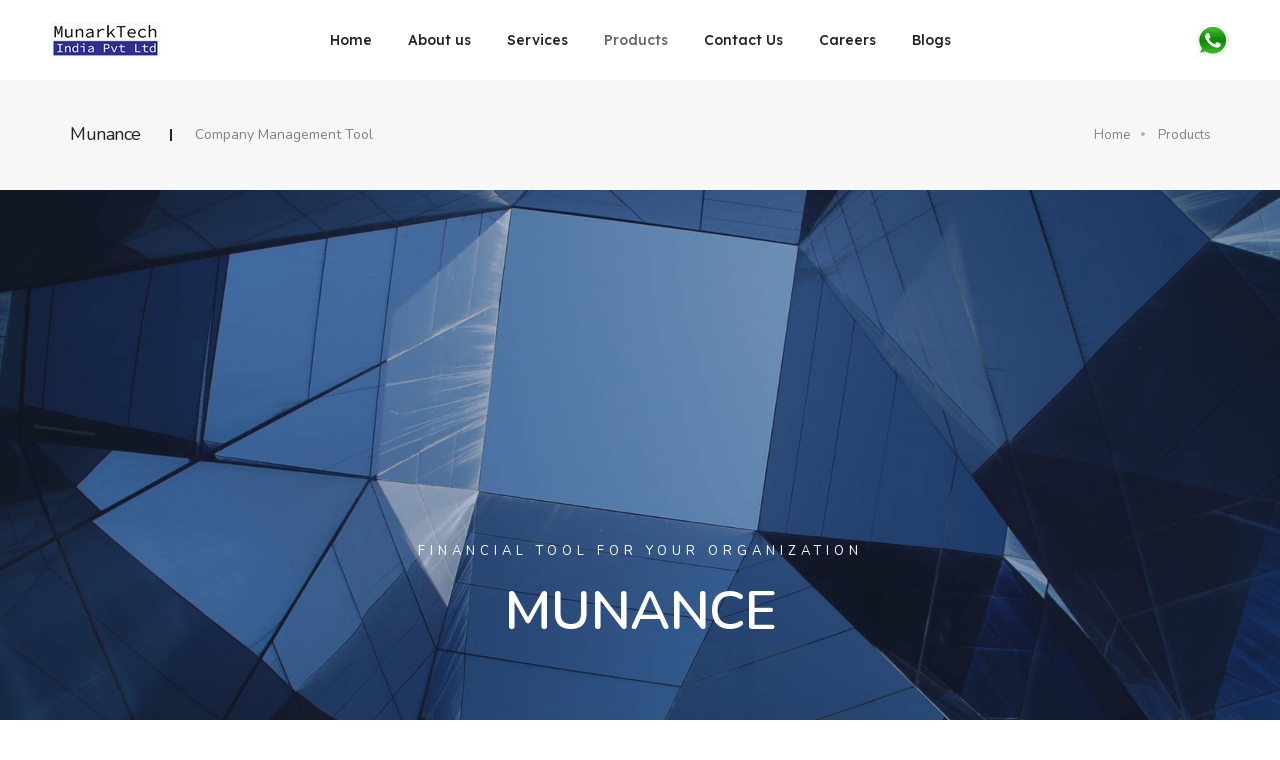

--- FILE ---
content_type: text/html; charset=UTF-8
request_url: https://www.munark.com/products/munance
body_size: 9111
content:
<!doctype html>
<html class="no-js" lang="en">
    <head>
        <title>Munark</title>
        <meta charset="utf-8">
        <meta http-equiv="X-UA-Compatible" content="IE=edge" />
        <meta name="author" content="Munark">
        <meta name="viewport" content="width=device-width,initial-scale=1.0,maximum-scale=1" />
        <meta name="description" content="Munark">
        <!-- favicon icon -->
        <link rel="shortcut icon" href="https://www.munark.com/web_assets/images/favicon.png">
        <link rel="apple-touch-icon" href="https://www.munark.com/web_assets/images/apple-touch-icon-57x57.png">
        <link rel="apple-touch-icon" sizes="72x72" href="https://www.munark.com/web_assets/images/apple-touch-icon-72x72.png">
        <link rel="apple-touch-icon" sizes="114x114" href="https://www.munark.com/web_assets/images/apple-touch-icon-114x114.png"> 
        <link rel="stylesheet" type="text/css" href="https://www.munark.com/web_assets/css/font-icons.min.css">
        <link rel="stylesheet" type="text/css" href="https://www.munark.com/web_assets/css/theme-vendors.min.css">
        <link rel="stylesheet" type="text/css" href="https://www.munark.com/web_assets/css/style.css" />
        <link rel="stylesheet" type="text/css" href="https://www.munark.com/web_assets/css/responsive.css" />
        <link rel="stylesheet" type="text/css" href="https://www.munark.com//revolution/css/settings.css">
        <link rel="stylesheet" type="text/css" href="https://www.munark.com//revolution/css/layers.css">
        <link rel="stylesheet" type="text/css" href="https://www.munark.com//revolution/css/navigation.css">
    </head>
    <body data-mobile-nav-style="classic">
        
        <header> 
           <nav class="navbar top-space navbar-expand-lg navbar-light bg-white header-light navbar-boxed fixed-top header-reverse-scroll">
                <div class="container-fluid nav-header-container">
    <div class="col-auto col-sm-6 col-lg-2 mr-auto pl-lg-0">
        <a class="navbar-brand" href="https://www.munark.com/">
            <img src="https://www.munark.com/web_assets/images/logo-white.png" data-at2x="https://www.munark.com/web_assets/images/logo-white@2x.png" class="default-logo" alt="">
            <img src="https://www.munark.com/web_assets/images/logo-dark.png" data-at2x="https://www.munark.com/web_assets/images/logo-dark@2x.png" class="alt-logo" alt="">
            <img src="https://www.munark.com/web_assets/images/logo-dark.png" data-at2x="https://www.munark.com/web_assets/images/logo-dark@2x.png" class="mobile-logo" alt="">
        </a>
    </div>
    <div class="col-auto col-lg-8 menu-order px-lg-0">
        <button class="navbar-toggler float-right" type="button" data-toggle="collapse" data-target="#navbarNav" aria-controls="navbarNav" aria-label="Toggle navigation">
            <span class="navbar-toggler-line"></span>
            <span class="navbar-toggler-line"></span>
            <span class="navbar-toggler-line"></span>
            <span class="navbar-toggler-line"></span>
        </button>
        <div class="collapse navbar-collapse justify-content-center" id="navbarNav">
            <ul class="navbar-nav">
                                <li class="nav-item">
                    <a href="https://www.munark.com/" class="nav-link ">Home</a>
                </li>
                <li class="nav-item">
                    <a href="https://www.munark.com/about-us" class="nav-link ">About us</a>
                </li>
                <li class="nav-item">
                    <a href="https://www.munark.com/services" class="nav-link ">Services</a>
                </li>
                <li class="nav-item dropdown simple-dropdown">
                    <a href="javascript:void(0)" class="nav-link active">Products</a>
                    <i class="fa fa-angle-down dropdown-toggle" data-toggle="dropdown" aria-hidden="true"></i>
                    <ul class="dropdown-menu" role="menu">
                        <li class="dropdown"><a href="https://www.munark.com/products/munance">Munance</a></li>
                        <!-- <li class="dropdown"><a href="https://www.munark.com/products/webinar">Webinark</a></li> -->
                    </ul>
                </li>
                <li class="nav-item">
                    <a href="https://www.munark.com/contact-us" class="nav-link ">Contact Us</a>
                </li>
                <li class="nav-item">
                    <a href="https://www.munark.com/careers" class="nav-link ">Careers</a>
                </li>
                <li class="nav-item">
                    <a href="https://www.munark.com/blogs" class="nav-link ">Blogs</a>
                </li>    
                <!--                     <li class="nav-item">
                        <a href="javascript:void(0)" class="nav-link mds_login_btn">Login</a>
                    </li>   -->
                 
            </ul>
        </div>
    </div>
    
    <div class="col-auto col-lg-2 text-right pr-0 font-size-0">
         <div class="header-search-icon search-form-wrapper">

             
            <a class="whatsapp_a_ftr"  href="https://web.whatsapp.com/send?phone=919900805759" target="_blank"><img style="width: 35px" class="WhatsApp_icon" src="https://www.munark.com/web_assets/images/WhatsApp.png"></a>
 
            
        </div>                          
    </div>
</div>
               </nav>            
        </header>
         
        <section class="bg-light-gray padding-40px-tb sm-padding-30px-tb page-title-small">
            <div class="container">
                <div class="row align-items-center justify-content-center">
                    <div class="col-xl-8 col-lg-6 text-center text-lg-left">
                        <h1 class="alt-font text-extra-dark-gray font-weight-500 no-margin-bottom d-inline-block">Munance</h1>
                        <span class="alt-font text-medium d-block d-md-inline-block sm-margin-5px-top">Company Management Tool</span>
                    </div>
                    <div class="col-xl-4 col-lg-6 text-center text-lg-right breadcrumb justify-content-center justify-content-lg-end text-small alt-font md-margin-15px-top">
                        <ul>
                            <li><a href="https://www.munark.com/">Home</a></li>
                            <li><a href="https://www.munark.com/products">Products</a></li>
                        </ul>
                    </div> 
                </div>
            </div>
        </section>
        <section class="py-0 parallax overlap-height" data-parallax-background-ratio="0.5" style="background-image: url('https://www.munark.com/web_assets/images/product_bg.jpg');">
            <div class="opacity-light bg-medium-slate-blue"></div>
            <div class="row justify-content-center">
                <div class="col-12 col-md-6 text-center one-fourth-screen d-flex flex-column justify-content-center sm-h-350px">
                    <span class="text-uppercase text-small alt-font letter-spacing-5px text-white d-inline-block margin-20px-bottom font-weight-500 sm-margin-10px-bottom">Financial Tool for your organization</span>
                    <h2 class="alt-font text-white font-weight-600 text-uppercase d-block mb-0">MUNANCE</h2>
                </div>
            </div>
        </section>
        <!-- end banner section -->
        <!-- start section -->
        <section class="overflow-visible pb-0">
            <div class="container">
                <div class="row align-items-center">
                    <div class="col-12 text-center overlap-section">
                        <div class="overlap-section-inner">
                            <img class="rounded-circle sm-w-30 xs-w-40 border-all border-width-12px border-color-white box-shadow-extra-large" src="https://www.munark.com/web_assets/images/munance_letter.png" alt=""/>
                        </div>
                    </div>
                </div>
            </div>
        </section>
        <!-- end section -->
        <!-- start section -->
        <section>
            <div class="container">
                <div class="row justify-content-center">
                    <div class="col-12 col-lg-11">
                        <div class="row">
                            <div class="col-lg-4 padding-five-right lg-padding-15px-right md-margin-50px-bottom wow animate__fadeIn" data-wow-delay="0.2s">
                                <h5 class="alt-font text-extra-dark-gray font-weight-500  letter-spacing-minus-1px">The Snapshot</h5>
                                <ul class="list-unstyled">
                                    <li class="border-bottom border-color-medium-gray margin-20px-bottom"><p class="text-uppercase text-extra-dark-gray d-inline-block font-weight-500 alt-font text-medium">First Published</p><p class="text-medium-gray">01 March 2020</p></li>
                                    <li class="border-bottom border-color-medium-gray margin-20px-bottom"><p class="text-uppercase text-extra-dark-gray d-inline-block font-weight-500 alt-font text-medium">Product Category</p><p class="text-medium-gray">Financial</p></li>
                                    <li><p class="text-uppercase text-extra-dark-gray d-inline-block font-weight-500 alt-font text-medium">Technology Stack</p><p class="text-medium-gray">PHP CodeIgniter, HTML5, CSS3, Bootstrap3, JavaScript, jQuery, MySQL</p></li>
                                </ul>
                            </div>
                            <div class="col-lg-7 offset-lg-1 wow animate__fadeIn" data-wow-delay="0.4s">
                                <span class="alt-font text-large text-uppercase font-weight-500  d-inline-block text-extra-dark-gray">Munance – A simple and useful financial tool for the organization!!</span>
                            <div class="text-extra-medium margin-5px-top">
                                <p>Munance is a company management tool where admin can manage details of clients and employees, generate quotations, invoices and proforma invoices to clients, track payments received and pending, setup projects - add timeline to track development of the project.</p>
                                <p>Assign tasks to employees, generate logins to employees by filtering the permissions and chat between the employees. You can even create a group chat!!!</p>
                                <p>Generate various Reports within a date range. Lot of settings options to set Tax rates, company details, Bank details, SMTP email details and many more..</p>
                            </div>
                                <a href="javascript:void" class="btn btn-large btn-gradient-purple-magenta d-table d-lg-inline-block lg-margin-15px-bottom md-margin-auto-lr margin-20px-right" onclick="open_munance_demo_modal()">Ask for a  Demo</a>
                               <!--  <a href="javascript:void" class="btn btn-large btn-gradient-fast-blue-purple d-table d-lg-inline-block lg-margin-15px-bottom md-margin-auto-lr">Buy Now</a> -->
                            </div>
                        </div>
                    </div>
                </div>
            </div>
        </section>
        <!-- end section -->
        <!-- start section -->
        <section>
            <div class="container">
                <div class="row">
                    <div class="col-12 col-lg-11">                                             
                        <div class="row align-items-center margin-40px-bottom wow animate__fadeInRight">
                            <div class="col-12 col-md-6 sm-margin-30px-bottom wow animate__fadeIn">
                                <img src="https://www.munark.com/web_assets/images/munance/new_invoice.jpg" alt=""/>
                            </div>
                            <!-- start blockquote item -->
                            <div class="col-12 col-md-6 col-xl-5 offset-xl-1 pr-xl-0">
                                <h6 class="alt-font text-extra-dark-gray font-weight-500  letter-spacing-minus-1px">The Highlights - Financials</h6>
                                <blockquote class="border-width-6px alt-font border-color-light-peach margin-4-half-rem-tb md-no-padding-right xs-no-margin-tb">
                                    <p>Generating Quotes, Invoices and Proformas are important things for the business. Create them, attach and send emails to the clients, share the link over chats, download and print.</p>
                                    <p></p>
                                </blockquote>
                            </div>
                            <!-- end blockquote item -->
                        </div>
                    </div>                
                </div>
            </div>
        </section>
        <!-- end section -->
        <!-- start section -->
        <section class="overflow-visible overlap-height padding-70px-bottom wow animate__fadeIn" style="background-color: #e4e4e4;">
            <div class="container">                 
                <div class="row justify-content-center overlap-gap-section">
                    <div class="col-12 col-xl-8 col-lg-10 text-center margin-3-rem-top md-no-margin-top md-margin-3-rem-bottom sm-no-margin-bottom">
                        <span class="alt-font text-medium text-uppercase font-weight-500 margin-20px-bottom d-inline-block text-extra-dark-gray">Communications is the key</span>
                        <h4 class="alt-font font-weight-500 text-extra-dark-gray d-inline-block w-90">Chat with your colleagues in your company either personal or in a group</h4>
                    </div>
                </div>
            </div>
        </section>
        
        <section class="overflow-visible">
            <div class="container">
                <div class="row">
                    <div class="col-12 text-center overlap-section wow animate__fadeInUp">
                        <div class="overlap-section-inner">
                            <img src="https://www.munark.com/web_assets/images/munance/individual_chat.jpg" alt=""/>
                        </div>
                    </div>
                </div>
            </div>
        </section>
        <!-- end section -->
        <!-- start section -->
        <section class="big-section">
            <div class="container">
                 
                <div class="row align-items-center">
                    <div class="col-12 col-xl-7 col-lg-6 md-margin-8-rem-bottom xs-margin-10-rem-bottom wow animate__fadeIn" data-wow-delay="0.2s">
                        <div class="w-100">
                            <img src="https://www.munark.com/web_assets/images/munance/task_dashboard.jpg" alt="" />
                        </div>
                       
                    </div>
                    <div class="col-12 col-xl-4 offset-lg-1 col-lg-5">
                        <span class="alt-font font-weight-600 text-neon-orange text-uppercase letter-spacing-2px d-block margin-30px-bottom xs-margin-20px-bottom">Be in Time</span>
                        <h4 class="alt-font font-weight-700 text-slate-blue letter-spacing-minus-1px text-uppercase margin-35px-bottom">Tasks keep you updated</h4>                        
                        <p class="text-large">Create tasks to yourself or to your team member. Set statuses for the tasks. Pending tasks will be displayed on the dashboard for easy viewing.</p>
                        <!-- <a href="#" class="btn btn-large btn-slate-blue margin-20px-top">Buy Product<i class="feather icon-feather-arrow-right right-icon"></i></a> -->
                    </div>
                </div>
            </div>
        </section>
        <!-- end section -->
        <!-- start section -->
        <section class="overflow-visible overlap-height padding-70px-bottom wow animate__fadeIn" style="background-color: #e4e4e4;">
            <div class="container">                 
                <div class="row justify-content-center overlap-gap-section">
                    <div class="col-12 col-xl-8 col-lg-10 text-center margin-40px-bottom md-margin-3-rem-bottom sm-no-margin-bottom">
                        <span class="alt-font text-medium text-uppercase font-weight-500 margin-20px-bottom d-inline-block text-extra-dark-gray">Personalise your product</span>
                        <h4 class="alt-font font-weight-500 text-extra-dark-gray d-inline-block margin-20px-bottom w-90">Important settings that you can manage to keep your company rolling!!</h4>
                    </div>
                </div>
            </div>  
               
            <div class="container">
                <div class="row row-cols-1 row-cols-lg-3 row-cols-md-2 justify-content-center margin-20px-top">
                    <!-- start rotate box item -->
                    <div class="col col-sm-8 md-margin-30px-bottom">
                        <div class="rm-rotate-box text-center">
                            <div class="flipper to-left">
                                <div class="thumb-wrap">
                                    <div class="front overflow-hidden h-480px border-radius-4px overflow-hidden lg-h-450px" style="background-image:url('https://www.munark.com/web_assets/images/munance/profile.jpg')">
                                        <div class="opacity-medium-2 bg-gradient-extra-dark-gray-transparent"></div>
                                        <div class="content-wrap padding-15px-lr">
                                            <span class="text-white text-large letter-spacing-1px margin-10px-bottom text-uppercase alt-font d-inline-block font-weight-500">Company Profile</span>  
                                        </div>
                                    </div>
                                    <div class="back border-radius-4px overflow-hidden">
                                        <div class="overlay-bg bg-gradient-black-blue"></div>
                                        <div class="content-wrap padding-60px-all lg-padding-30px-lr md-padding-40px-lr xs-padding-30px-all">
                                           <span class="text-white text-extra-medium letter-spacing-1px font-weight-500 text-uppercase alt-font d-block margin-10px-bottom">Company Profile</span>
                                            <p class="text-white opacity-7">Set company details like name, logo, address and contact details. The address, logo and other details will appear as company details in Quotes, Invoices and others.</p>
                                        </div>
                                    </div>
                                </div>
                            </div>
                        </div>
                    </div>
                    <!-- end rotate box item -->
                    <!-- start rotate box item -->
                    <div class="col col-sm-8 md-margin-30px-bottom">
                        <div class="rm-rotate-box text-center">
                            <div class="flipper to-left">
                                <div class="thumb-wrap">
                                    <div class="front overflow-hidden h-480px border-radius-4px overflow-hidden lg-h-450px" style="background-image:url('https://www.munark.com/web_assets/images/munance/smtp.jpg')">
                                        <div class="opacity-medium-2 bg-gradient-extra-dark-gray-transparent"></div>
                                        <div class="content-wrap padding-15px-lr">
                                            <span class="text-white text-large letter-spacing-1px margin-10px-bottom text-uppercase alt-font d-inline-block font-weight-500">SMTP Settings</span>
                                        </div>
                                    </div>
                                    <div class="back border-radius-4px overflow-hidden">
                                        <div class="overlay-bg bg-gradient-black-blue"></div>
                                        <div class="content-wrap padding-60px-all lg-padding-30px-lr md-padding-40px-lr xs-padding-30px-all">
                                            <span class="text-white text-extra-medium letter-spacing-1px font-weight-500 text-uppercase alt-font d-block margin-10px-bottom">SMTP Settings</span>
                                            <p class="text-white opacity-7">Gmail SMTP settings need to be configured for sending emails like sending invoices to customers. The steps to follow to generate client ID and secret is given in the settings itself.</p>
                                        </div>
                                    </div>
                                </div>
                            </div>
                        </div>
                    </div>
                    <!-- end rotate box item -->
                    <!-- start rotate box item -->
                    <div class="col col-sm-8">
                        <div class="rm-rotate-box text-center">
                            <div class="flipper to-left">
                                <div class="thumb-wrap">
                                    <div class="front overflow-hidden h-480px border-radius-4px overflow-hidden lg-h-450px" style="background-image:url('https://www.munark.com/web_assets/images/munance/bank.jpg')">
                                        <div class="opacity-medium-2 bg-gradient-extra-dark-gray-transparent"></div>
                                        <div class="content-wrap padding-15px-lr">
                                            <span class="text-white text-large letter-spacing-1px margin-10px-bottom text-uppercase alt-font d-inline-block font-weight-500">Bank Details</span>
                                        </div>
                                    </div>
                                    <div class="back border-radius-4px overflow-hidden">
                                        <div class="overlay-bg bg-gradient-black-blue"></div>
                                        <div class="content-wrap padding-60px-all lg-padding-30px-lr md-padding-40px-lr xs-padding-30px-all">
                                            <span class="text-white text-extra-medium letter-spacing-1px font-weight-500 text-uppercase alt-font d-block margin-10px-bottom">Bank Details</span>
                                            <p class="text-white opacity-7">Bank Details if set in the settings are displayed in documents like quotes, proformas and invoices to notify the customer about company's bank account number, IFSC, etc. </p>
                                        </div>
                                    </div>
                                </div>
                            </div>
                        </div>
                    </div>
                    <!-- end rotate box item -->
                </div>
            </div>
        </section>
        <!-- end section -->
       
        <!-- start section -->
        <section class="overflow-visible overlap-height padding-70px-bottom wow animate__fadeIn">
            <div class="container">                 
                <div class="row justify-content-center overlap-gap-section">
                    <div class="col-12 col-xl-8 col-lg-10 text-center margin-40px-bottom md-margin-3-rem-bottom sm-no-margin-bottom">
                        <span class="alt-font text-medium text-uppercase font-weight-500 margin-20px-bottom d-inline-block text-extra-dark-gray">Discover More</span>
                        <h4 class="alt-font font-weight-500 text-extra-dark-gray d-inline-block margin-20px-bottom w-90">Screenshots</h4>
                    </div>
                </div>
            </div>  
        <div class="p-0 position-relative overflow-visible wow animate__fadeIn">
            <div class="slider-blog-banner swiper-container black-move" data-slider-options='{ "loop": true, "centeredSlides": true, "slidesPerView": "auto", "speed": 1000, "keyboard": { "enabled": true, "onlyInViewport": true }, "autoplay": { "delay": 3000, "disableOnInteraction": false }, "pagination": { "el": ".swiper-pagination", "clickable": true }, "navigation": { "nextEl": ".swiper-button-next-nav", "prevEl": ".swiper-button-previous-nav" } }'>
                <div class="swiper-wrapper">
                    <!-- start slider item -->
                    <div class="swiper-slide w-55 sm-w-65">
                        <a href="https://www.munark.com/web_assets/images/munance/dashboard.jpg" title="Dashboard" data-group="lightbox-gallery" class="lightbox-group-gallery-item">
                        <div class="padding-15px-lr sm-padding-10px-lr xs-padding-5px-lr">
                            <img src="https://www.munark.com/web_assets/images/munance/dashboard.jpg" alt="" />
                            <p class="margin-10px-top text-center text-extra-dark-gray">Dashboard page</p>
                        </div>
                    </div>
                    <!-- end slider item -->
                    <!-- start slider item -->
                    <div class="swiper-slide w-55 sm-w-65">
                        <a href="https://www.munark.com/web_assets/images/munance/view_clients.jpg" title="Manage Clients" data-group="lightbox-gallery" class="lightbox-group-gallery-item">
                        <div class="padding-15px-lr sm-padding-10px-lr xs-padding-5px-lr">
                            <img src="https://www.munark.com/web_assets/images/munance/view_clients.jpg" alt="" />
                            <p class="margin-10px-top text-center text-extra-dark-gray">Manage Clients of the company</p>
                        </div>
                    </div>
                    <!-- end slider item -->
                    <!-- start slider item -->
                    <div class="swiper-slide w-55 sm-w-65">
                        <a href="https://www.munark.com/web_assets/images/munance/view_employee.jpg" title="Manage Employees" data-group="lightbox-gallery" class="lightbox-group-gallery-item">
                        <div class="padding-15px-lr sm-padding-10px-lr xs-padding-5px-lr">
                            <img src="https://www.munark.com/web_assets/images/munance/view_employee.jpg" alt="" />
                            <p class="margin-10px-top text-center text-extra-dark-gray">Manage Employees of the company</p>
                        </div>

                    </div>
                    <!-- end slider item -->                    
                    <!-- start slider item -->
                    <div class="swiper-slide w-55 sm-w-65">
                        <a href="https://www.munark.com/web_assets/images/munance/view_projects.jpg" title="Manage Projects" data-group="lightbox-gallery" class="lightbox-group-gallery-item">
                        <div class="padding-15px-lr sm-padding-10px-lr xs-padding-5px-lr">
                            <img src="https://www.munark.com/web_assets/images/munance/view_projects.jpg" alt="" />
                            <p class="margin-10px-top text-center text-extra-dark-gray">Manage Projects handled by the company</p>
                        </div>
                    </div>
                    <!-- end slider item -->
                    <!-- start slider item -->
                    <div class="swiper-slide w-55 sm-w-65">
                        <a href="https://www.munark.com/web_assets/images/munance/project_timeline.jpg" title="Projects Timeline" data-group="lightbox-gallery" class="lightbox-group-gallery-item">
                        <div class="padding-15px-lr sm-padding-10px-lr xs-padding-5px-lr">
                            <img src="https://www.munark.com/web_assets/images/munance/project_timeline.jpg" alt="" />
                            <p class="margin-10px-top text-center text-extra-dark-gray">Maintain project timelines</p>
                        </div>
                    </div>
                    <!-- end slider item -->
                    <!-- start slider item -->
                    <div class="swiper-slide w-55 sm-w-65">
                        <a href="https://www.munark.com/web_assets/images/munance/view_products.jpg" title="Manage Products and Services" data-group="lightbox-gallery" class="lightbox-group-gallery-item">
                        <div class="padding-15px-lr sm-padding-10px-lr xs-padding-5px-lr">
                            <img src="https://www.munark.com/web_assets/images/munance/view_products.jpg" alt="" />
                            <p class="margin-10px-top text-center text-extra-dark-gray">Manage Products and Services of the company</p>
                        </div>
                    </div>
                    <!-- end slider item -->
                    <!-- start slider item -->
                    <div class="swiper-slide w-55 sm-w-65">
                        <a href="https://www.munark.com/web_assets/images/munance/view_quote.jpg" title="Manage Quotations" data-group="lightbox-gallery" class="lightbox-group-gallery-item">
                        <div class="padding-15px-lr sm-padding-10px-lr xs-padding-5px-lr">
                            <img src="https://www.munark.com/web_assets/images/munance/view_quote.jpg" alt="" />
                            <p class="margin-10px-top text-center text-extra-dark-gray">Generate and Send Quotations</p>
                        </div>
                    </div>
                    <!-- end slider item -->
                    <!-- start slider item -->
                    <div class="swiper-slide w-55 sm-w-65">
                        <a href="https://www.munark.com/web_assets/images/munance/view_invoice.jpg" title="Manage Invoices" data-group="lightbox-gallery" class="lightbox-group-gallery-item">
                        <div class="padding-15px-lr sm-padding-10px-lr xs-padding-5px-lr">
                            <img src="https://www.munark.com/web_assets/images/munance/view_invoice.jpg" alt="" />
                            <p class="margin-10px-top text-center text-extra-dark-gray">Generate and Send Invoices</p>
                        </div>
                    </div>
                    <!-- end slider item -->
                    <!-- start slider item -->
                    <div class="swiper-slide w-55 sm-w-65">
                        <a href="https://www.munark.com/web_assets/images/munance/view_proforma.jpg" title="Manage Proforma Invoices" data-group="lightbox-gallery" class="lightbox-group-gallery-item">
                        <div class="padding-15px-lr sm-padding-10px-lr xs-padding-5px-lr">
                            <img src="https://www.munark.com/web_assets/images/munance/view_proforma.jpg" alt="" />
                            <p class="margin-10px-top text-center text-extra-dark-gray">Generate and Send Proforma Invoices</p>
                        </div>
                    </div>
                    <!-- end slider item -->
                    <!-- start slider item -->
                    <div class="swiper-slide w-55 sm-w-65">
                        <a href="https://www.munark.com/web_assets/images/munance/view_payment.jpg" title="Record Payments" data-group="lightbox-gallery" class="lightbox-group-gallery-item">
                        <div class="padding-15px-lr sm-padding-10px-lr xs-padding-5px-lr">
                            <img src="https://www.munark.com/web_assets/images/munance/view_payment.jpg" alt="" />
                            <p class="margin-10px-top text-center text-extra-dark-gray">Record received Payments</p>
                        </div>
                    </div>
                    <!-- end slider item -->
                    <!-- start slider item -->
                    <div class="swiper-slide w-55 sm-w-65">
                        <a href="https://www.munark.com/web_assets/images/munance/view_tasks.jpg" title="Manage Tasks" data-group="lightbox-gallery" class="lightbox-group-gallery-item">
                        <div class="padding-15px-lr sm-padding-10px-lr xs-padding-5px-lr">
                            <img src="https://www.munark.com/web_assets/images/munance/view_tasks.jpg" alt="" />
                            <p class="margin-10px-top text-center text-extra-dark-gray">Create Tasks</p>
                        </div>
                    </div>
                    <!-- end slider item -->
                    <!-- start slider item -->
                    <div class="swiper-slide w-55 sm-w-65">
                        <a href="https://www.munark.com/web_assets/images/munance/group_chat.jpg" title="Group and personal chats" data-group="lightbox-gallery" class="lightbox-group-gallery-item">
                        <div class="padding-15px-lr sm-padding-10px-lr xs-padding-5px-lr">
                            <img src="https://www.munark.com/web_assets/images/munance/group_chat.jpg" alt="" />
                            <p class="margin-10px-top text-center text-extra-dark-gray">Personal and Group Chats</p>
                        </div>
                    </div>
                    <!-- end slider item -->
                    <!-- start slider item -->
                    <div class="swiper-slide w-55 sm-w-65">
                        <a href="https://www.munark.com/web_assets/images/munance/manage_roles.jpg" title="Manage User Roles" data-group="lightbox-gallery" class="lightbox-group-gallery-item">
                        <div class="padding-15px-lr sm-padding-10px-lr xs-padding-5px-lr">
                            <img src="https://www.munark.com/web_assets/images/munance/manage_roles.jpg" alt="" />
                            <p class="margin-10px-top text-center text-extra-dark-gray">Manage User Roles</p>
                        </div>
                    </div>
                    <!-- end slider item -->
                    <!-- start slider item -->
                    <div class="swiper-slide w-55 sm-w-65">
                        <a href="https://www.munark.com/web_assets/images/munance/manage_user_list.jpg" title="Manage Admin Users" data-group="lightbox-gallery" class="lightbox-group-gallery-item">
                        <div class="padding-15px-lr sm-padding-10px-lr xs-padding-5px-lr">
                            <img src="https://www.munark.com/web_assets/images/munance/manage_user_list.jpg" alt="" />
                            <p class="margin-10px-top text-center text-extra-dark-gray">Manage Admin Users who can use the admin panel</p>
                        </div>
                    </div>
                    <!-- end slider item -->
                    <!-- start slider item -->
                    <div class="swiper-slide w-55 sm-w-65">
                        <a href="https://www.munark.com/web_assets/images/munance/invoice_aging.jpg" title="Invoice Aging" data-group="lightbox-gallery" class="lightbox-group-gallery-item">
                        <div class="padding-15px-lr sm-padding-10px-lr xs-padding-5px-lr">
                            <img src="https://www.munark.com/web_assets/images/munance/invoice_aging.jpg" alt="" />
                            <p class="margin-10px-top text-center text-extra-dark-gray">Reports | Invoice Aging</p>
                        </div>
                    </div>
                    <!-- end slider item -->
                    <!-- start slider item -->
                    <div class="swiper-slide w-55 sm-w-65">
                        <a href="https://www.munark.com/web_assets/images/munance/invoice_tax_report.jpg" title="Invoice Tax Report" data-group="lightbox-gallery" class="lightbox-group-gallery-item">
                        <div class="padding-15px-lr sm-padding-10px-lr xs-padding-5px-lr">
                            <img src="https://www.munark.com/web_assets/images/munance/invoice_tax_report.jpg" alt="" />
                            <p class="margin-10px-top text-center text-extra-dark-gray">Reports | Invoice Tax Report</p>
                        </div>
                    </div>
                    <!-- end slider item -->
                    <!-- start slider item -->
                    <div class="swiper-slide w-55 sm-w-65">
                        <a href="https://www.munark.com/web_assets/images/munance/sales_by_client.jpg" title="Sales By Client" data-group="lightbox-gallery" class="lightbox-group-gallery-item">
                        <div class="padding-15px-lr sm-padding-10px-lr xs-padding-5px-lr">
                            <img src="https://www.munark.com/web_assets/images/munance/sales_by_client.jpg" alt="" />
                            <p class="margin-10px-top text-center text-extra-dark-gray">Reports | Sales By Client</p>
                        </div>
                    </div>
                    <!-- end slider item -->
                    <!-- start slider item -->
                    <div class="swiper-slide w-55 sm-w-65">
                        <a href="https://www.munark.com/web_assets/images/munance/sales_by_date.jpg" title="Sales By Date" data-group="lightbox-gallery" class="lightbox-group-gallery-item">
                        <div class="padding-15px-lr sm-padding-10px-lr xs-padding-5px-lr">
                            <img src="https://www.munark.com/web_assets/images/munance/sales_by_date.jpg" alt="" />
                            <p class="margin-10px-top text-center text-extra-dark-gray">Reports | Sales By Date</p>
                        </div>
                    </div>
                    <!-- end slider item -->
                    <!-- start slider item -->
                    <div class="swiper-slide w-55 sm-w-65">
                        <a href="https://www.munark.com/web_assets/images/munance/tax_rates.jpg" title="Tax Rates Settings" data-group="lightbox-gallery" class="lightbox-group-gallery-item">
                        <div class="padding-15px-lr sm-padding-10px-lr xs-padding-5px-lr">
                            <img src="https://www.munark.com/web_assets/images/munance/tax_rates.jpg" alt="" />
                            <p class="margin-10px-top text-center text-extra-dark-gray">Settings | Tax Rates</p>
                        </div>
                    </div>
                    <!-- end slider item -->
                    <!-- start slider item -->
                    <div class="swiper-slide w-55 sm-w-65">
                        <a href="https://www.munark.com/web_assets/images/munance/categories.jpg" title="Product Categories" data-group="lightbox-gallery" class="lightbox-group-gallery-item">
                        <div class="padding-15px-lr sm-padding-10px-lr xs-padding-5px-lr">
                            <img src="https://www.munark.com/web_assets/images/munance/categories.jpg" alt="" />
                            <p class="margin-10px-top text-center text-extra-dark-gray">Settings | Product Categories</p>
                        </div>
                    </div>
                    <!-- end slider item -->
                    <!-- start slider item -->
                    <div class="swiper-slide w-55 sm-w-65">
                        <a href="https://www.munark.com/web_assets/images/munance/departments.jpg" title="Employee Departments" data-group="lightbox-gallery" class="lightbox-group-gallery-item">
                        <div class="padding-15px-lr sm-padding-10px-lr xs-padding-5px-lr">
                            <img src="https://www.munark.com/web_assets/images/munance/departments.jpg" alt="" />
                            <p class="margin-10px-top text-center text-extra-dark-gray">Settings | Employee Departments</p>
                        </div>
                    </div>
                    <!-- end slider item -->
                    <!-- start slider item -->
                    <div class="swiper-slide w-55 sm-w-65">
                        <a href="https://www.munark.com/web_assets/images/munance/payment_method.jpg" title="Payment Methods" data-group="lightbox-gallery" class="lightbox-group-gallery-item">
                        <div class="padding-15px-lr sm-padding-10px-lr xs-padding-5px-lr">
                            <img src="https://www.munark.com/web_assets/images/munance/payment_method.jpg" alt="" />
                            <p class="margin-10px-top text-center text-extra-dark-gray">Settings | Payment Methods</p>
                        </div>
                    </div>
                    <!-- end slider item -->
                    <!-- start slider item -->
                    <div class="swiper-slide w-55 sm-w-65">
                        <a href="https://www.munark.com/web_assets/images/munance/prefixes.jpg" title="Manage Prefixes" data-group="lightbox-gallery" class="lightbox-group-gallery-item">
                        <div class="padding-15px-lr sm-padding-10px-lr xs-padding-5px-lr">
                            <img src="https://www.munark.com/web_assets/images/munance/prefixes.jpg" alt="" />
                            <p class="margin-10px-top text-center text-extra-dark-gray">Settings | Manage Prefixes</p>
                        </div>
                    </div>
                    <!-- end slider item -->
                </div> 
            </div>  
        </div>
        </section>
         <footer class="footer-dark bg-slate-blue">

    <div class="footer-top padding-40px-tb border-bottom border-color-white-transparent">

        <div class="container"> 

            <div class="row align-items-center">

                <div class="col-12 col-md-3 text-center text-md-left sm-margin-20px-bottom">

                    <a href="https://www.munark.com/" class="footer-logo"><img src="https://www.munark.com/web_assets/images/logo-white.png" data-at2x="https://www.munark.com/web_assets/images/logo-white@2x.png" alt=""></a>

                </div>

                <div class="col-12 col-md-6 text-center sm-margin-20px-bottom">

                    <span class="alt-font font-weight-600 d-inline-block align-middle margin-5px-right text-uppercase text-white">Are you ready to work with us?</span>

                    <a href="#start_project_popup3" class="start_project_btn alt-font font-weight-700 text-large d-inline-block text-white text-uppercase text-decoration-line-bottom-gradient popup-with-move-anim">Start a project<span class="bg-white"></span></a>

                </div>

                <div class="col-12 col-md-3 text-center text-md-right">

                    <div class="social-icon-style-12">

                        <ul class="extra-small-icon light">

                            <li><a class="facebook" href="#" target="_blank"><i class="fab fa-facebook-f"></i></a></li>

                            <li><a class="dribbble" href="#" target="_blank"><i class="fab fa-dribbble"></i></a></li>

                            <li><a class="twitter" href="#" target="_blank"><i class="fab fa-twitter"></i></a></li>

                            <li><a class="instagram" href="#" target="_blank"><i class="fab fa-instagram"></i></a></li>

                        </ul>

                    </div>

                </div>

            </div>

        </div>

    </div>

    <div class="footer-bottom padding-five-tb lg-padding-eight-tb md-padding-50px-tb">

        <div class="container">

            <div class="row justify-content-center"> 

                <div class="col-12 col-xl-3 col-lg col-sm-4 md-margin-50px-bottom xs-margin-25px-bottom">

                    <span class="alt-font font-weight-500 d-block text-white margin-20px-bottom xs-margin-10px-bottom">Company</span>

                    <ul>

                        <li><a href="https://www.munark.com/about-us">About Company</a></li>

                        <li><a href="https://www.munark.com/services">Our Services</a></li>

                        <li><a href="https://www.munark.com/blogs">Read Blogs</a></li>

                    </ul>

                </div> 

                <div class="col-12 col-xl-3 col-lg col-sm-4 md-margin-50px-bottom xs-margin-25px-bottom">

                    <span class="alt-font font-weight-500 d-block text-white margin-20px-bottom xs-margin-10px-bottom">Policies</span>

                    <ul>                           

                        <li><a href="https://www.munark.com/terms-and-conditions">Terms and Conditions</a></li>

                        <li><a href="https://www.munark.com/privacy-policy">Privacy Policy</a></li>

                        <li><a href="https://www.munark.com/refunds-cancellations">Refund Policy</a></li>

                    </ul>

                </div> 

                <div class="col-12 col-xl-3 col-lg col-sm-4 md-margin-50px-bottom xs-margin-25px-bottom">

                    <span class="alt-font font-weight-500 d-block text-white margin-20px-bottom xs-margin-10px-bottom">Contact Us</span>

                    <ul>

                        <li><a href="tel:+919900805759"><i class="feather icon-feather-smartphone icon-extra-small"></i> +91 9900 80 5759</a></li>

                        <li><a href="mailto:essel@munark.com"><i class="feather icon-feather-at-sign icon-extra-small"></i> essel@munark.com</a></li>

                        <li><a href="mailto:shrinidhi@munark.com"><i class="feather icon-feather-at-sign icon-extra-small"></i> shrinidhi@munark.com</a></li>

                    </ul>

                </div> 

                <div class="col-12 col-xl-3 col-lg-4 col-sm-8 text-sm-center text-lg-left last-paragraph-no-margin">     

                    <span class="alt-font font-weight-500 d-block text-white margin-20px-bottom">Subscribe to newsletter</span>

                    <span id="newsletter_result"></span>

                    <form action="https://www.munark.com/products/munance" autocomplete="off" id="newsletter_form" enctype="multipart/form-data" method="post" accept-charset="utf-8">
    

                        <div class="newsletter-style-03 position-relative margin-30px-tb">

                            <input class="small-input border-transperent rounded m-0 required" name="email_id" placeholder="Enter your email address" type="email"> 

                            <button class="btn btn-gradient-fast-blue-purple rounded-right" type="submit" id="newsletter_submit"><i class="feather icon-feather-mail icon-extra-small m-0"></i></button>

                            <div class="form-results rounded position-absolute d-none"></div>

                        </div>

                    </form>   

                    <p>&copy; Copyright 2026 <a href="https://www.munark.com/" class="text-decoration-line-bottom text-white">Munark</a></p>

                </div> 

            </div>

        </div>

    </div>            

</footer>



   

    <div class="modal mds_auth_modal" id="login_modal_pop"> 

        <div class="modal-dialog"> 

            <div class="col-md-12">

                <div class="modal-content">

                    <div class="modal-header"> 

                        <h6 class="modal-title c_modal text-center"><strong>Lets Login!</strong></h6>

                        <button type="button" class="close close_c_modal">&times;</button>

                    </div>

                    <div class="modal-body">  

                        <span id="signin_form_result"></span>



                        <form action="https://www.munark.com/products/munance" class="form_class" id="otp_verify_form" autocomplete="off" style="display:none" method="post" accept-charset="utf-8">

                        <div class="form-group">

                            <label for="email" style="width: 100%;">Email Id 

                                <span style="float: right;">

                                    <button type="button" class="change_auth_email_id btn btn-small btn-gradient-fast-blue-purple" style="padding: 2px 6px;">Change Email Id</button> 

                                </span> 

                            </label>

                            <input type="text" class="medium-input" disabled="disabled" id="d_otp_email_id">

                            <input type="hidden" class="medium-input" name="otp_email_id" id="otp_email_id"> 

                            <span class="error" id="error_otp_email_id"></span>

                        </div>

                        <div class="form-group" >

                            <label for="otp_number">Enter OTP</label>

                            <input type="text" class="medium-input" name="otp_number">

                            <span class="error" id="error_otp_number"></span> 

                        </div>

                        <div class="form-group text-center">

                            <button type="submit" id="verify_otp_submit" class="btn btn-medium m-15-0 btn-gradient-sky-blue-pink mb-0 submit">

                            Verify OTP</button>

                            <button type="button" class="resend_auth_email_otp_number btn btn-medium btn-gradient-fast-blue-purple">Resend OTP</button> 

                        </div>

                        </form> 





                        <form action="https://www.munark.com/products/munance" class="form_class" id="signin_form" autocomplete="off" method="post" accept-charset="utf-8">

                        <div class="form-group">

                            <label for="email">Enter Email </label>

                            <input type="email" class="medium-input" name="email_id" id="email_id">

                            <span class="error" id="error_email_id"></span>

                        </div> 

                        <div class="form-group text-center">

                            <button type="submit" id="signin_submit" class="btn btn-medium m-15-0 btn-gradient-sky-blue-pink mb-0 submit">

                            Get OTP</button>

                        </div>

                        </form> 

                        <hr>

                        <p class="text-center"><strong>Login Using</strong></p>

                        <p class="text-center social_p">

                        <form action="https://www.munark.com/social/login" class="form_class social_form text-center" autocomplete="off" method="post" accept-charset="utf-8">

                            <button type="submit" name="sign_facebook"> <img src="https://www.munark.com/web_assets/images/facebook32.png"> Facebook</button>

                            <button type="submit" name="sign_google"> <img src="https://www.munark.com/web_assets/images/google32.png"> Google</button>  

                            <button type="submit" name="sign_linkedin"> <img src="https://www.munark.com/web_assets/images/linkedin32.png"> LinkedIn</button>

                        </form>
                        </p>

                    </div>

                </div>

            </div>

        </div>

    </div>

 

<style type="text/css">

    #start_project_popup3 input, #start_project_popup3 textarea, #start_project_popup3 select{

        margin:0 !important;             

    }

</style>

<div id="start_project_popup3" class="zoom-anim-dialog col-11 col-lg-6 col-md-8 col-sm-9 mx-auto bg-white modal-popup-main padding-4-half-rem-all mfp-hide border-radius-6px sm-padding-2-half-rem-lr">

    <form action="https://www.munark.com/products/munance" autocomplete="off" id="start_project_form" enctype="multipart/form-data" method="post" accept-charset="utf-8">

    <div class="col-md-12">   

        <div style="margin: 15px 0;"> 

            <span id="start_project_result" ></span>

        </div>  

        <div class="row">

            <div class="col-md-6"> 

                <div class="form-group">

                    <label>Full Name *</label> 

                    <input class="medium-input" type="text" name="name">

                    <span id="error_name" class="error"></span>

                </div>

            </div>

            <div class="col-md-6"> 

                <div class="form-group">

                    <label>Email Id *</label> 

                    <input class="medium-input" type="text" name="email_id">

                    <span id="error_email_id" class="error"></span>

                </div>

            </div> 

        </div>  

        <div class="row">

            <div class="col-md-6"> 

                <div class="form-group">

                    <label>Mobile Number </label> 

                    <input class="medium-input" type="text" name="mobile_number">

                    <span id="error_mobile_number" class="error"></span>

                </div>

            </div>

            <div class="col-md-6"> 

                <div class="form-group">

                    <label>Budget </label> 

                    <input class="medium-input" type="text" name="budget">

                    <span id="error_budget" class="error"></span>

                </div>

            </div>

        </div> 

        <div class="row">

            <div class="col-md-6"> 

                <div class="form-group">

                    <label>Upload File</label> 

                    <input class="medium-input" style="padding: 12px 20px;" type="file" name="file_upload">

                    <span id="error_file_upload" class="error"></span>

                </div>

            </div>

            <div class="col-md-6"> 

                <div class="form-group">

                    <label>Location </label> 

                    <input class="medium-input" type="text" name="location">

                    <span id="error_location" class="error"></span>

                </div>

            </div>

        </div> 

        <div class="row">

            <div class="col-md-12"> 

                <div class="form-group">

                    <label>Description *</label>  

                    <textarea class="medium-textarea" rows="6" name="description" style="line-height: 26px;" placeholder="Your message"></textarea>

                    <span id="error_description" class="error"></span>

                </div>

            </div> 

            

            <div class="col-md-12 text-center mb-15">  

                <input type="text" value="14" name="var_1" id="var_1" class="captcha_var mds_cp_var_1" readonly autocomplete="off"> <span class="c_ope">+</span>  

                <input type="text" value="6" name="var_2" id="var_2" class="captcha_var mds_cp_var_2" readonly autocomplete="off"><span class="c_ope">=</span> 

                <input type="text" maxlength="4" name="captcha_result" class="c_result"  autocomplete="off"> <span><a class="c_refresh" onclick="reload_captcha()" title="Reload captcha" href="javascript:void(0)"><i class="fas fa-sync-alt"></i></a></span>  

                <span id="error_captcha_result" class="error"></span>

            </div>

        </div>

        <div class="row">

            <div class="col-md-12 text-center"> 

                <button class="btn btn-medium btn-gradient-sky-blue-pink mb-0 submit" id="save_project_submit" type="submit">Submit Now</button>

            </div>

        </div>    

    </div>  

    </form> 

</div> 

<script type="text/javascript">   

var base_url = 'https://www.munark.com/'; 

</script>        <style type="text/css">
            .frmm input, .frmm  textarea{
                margin: 0 !important;
            }
            #custom_plan_form .error{
                display: block;
                text-align: left;
            }
        </style>
        <div class="modal" id="munance_demo_modal" style="overflow-y: scroll;background: #00000075;">
            <div class="modal-dialog modal-lg">
                <div class="modal-content">
                    <div class="modal-header text-center"> 
                        <h6 class="modal-title c_modal" id="hm_cnt_modal_header" style="width: 100%;"></h6>
                        <button type="button" class="close close_c_modal" style="float: right;">&times;</button>
                    </div>
                    <div class="modal-body"> 
                        <form action="https://www.munark.com/products/munance" autocomplete="off" id="munance_demo_form" class="frmm" enctype="multipart/form-data" method="post" accept-charset="utf-8">
                            <input type="hidden" name="plan_name" id="plan_name">
                            <div class="col-md-12">   
                                <div style="margin: 15px 0;"> 
                                    <span id="munance_demo_result" ></span>
                                </div>  
                                <div class="row">
                                    <div class="col-md-6"> 
                                        <div class="form-group">
                                            <label>Full Name *</label> 
                                            <input class="medium-input" type="text" name="name">
                                            <span id="error_md_name" class="error"></span>
                                        </div>
                                    </div>
                                    <div class="col-md-6"> 
                                        <div class="form-group">
                                            <label>Mobile Number </label> 
                                            <input class="medium-input" type="text" name="mobile_number">
                                            <span id="error_md_mobile_number" class="error"></span>
                                        </div>
                                    </div>
                                </div>  
                                <div class="row">
                                     <div class="col-md-12"> 
                                        <div class="form-group">
                                            <label>Email Id *</label> 
                                            <input class="medium-input" type="text" name="email_id">
                                            <span id="error_md_email_id" class="error"></span>
                                        </div>
                                    </div>
                                </div> 
                                
                                <div class="row">
                                    <div class="col-md-12"> 
                                        <div class="form-group">
                                            <label>Description *</label>  
                                            <textarea class="medium-textarea" rows="6" name="message" style="line-height: 26px;" placeholder="Your message"></textarea>
                                            <span id="error_md_message" class="error"></span>
                                        </div>
                                    </div> 
                                    <div class="col-md-12 text-center margin-20px-bottom">  
                                        <input type="text" value="6" name="var_1" id="var_1" class="captcha_var mds_cp_var_1" readonly autocomplete="off"> <span class="c_ope">+</span>  
                                        <input type="text" value="5" name="var_2" id="var_2" class="captcha_var mds_cp_var_2" readonly autocomplete="off"><span class="c_ope">=</span> 
                                        <input type="text" maxlength="4" name="captcha_result" class="c_result"  autocomplete="off"> <span><a class="c_refresh" onclick="reload_captcha()" title="Reload captcha" href="javascript:void(0)"><i class="fas fa-sync-alt"></i></a></span> 
                                        <span id="error_md_captcha_result" class="error c_error"></span>
                                    </div>
                                </div>
                                <div class="row">
                                    <div class="col-md-12 text-center"> 
                                        <button class="btn btn-medium btn-gradient-sky-blue-pink mb-0 submit" id="plans_submit" type="submit">Submit Now</button>
                                    </div>
                                </div>    
                            </div>  
                        </form> 
                    </div>
                    <div class="modal-footer">
                        <button type="button" class="btn btn-default close_c_modal">Close</button>
                    </div>
                </div>
            </div>
        </div> 

        <a class="scroll-top-arrow" href="javascript:void(0);"><i class="feather icon-feather-arrow-up"></i></a>
        <script type="text/javascript" src="https://www.munark.com/web_assets/js/jquery.min.js"></script>
        <script type="text/javascript" src="https://www.munark.com/web_assets/js/theme-vendors.min.js"></script>
        <script type="text/javascript" src="https://www.munark.com/web_assets/js/main.js"></script>
        <script type="text/javascript" src="https://www.munark.com/web_assets/js/custom.js"></script>
        <script type="text/javascript">
            function open_munance_demo_modal()
            {
                $('#munance_demo_modal').fadeIn(200);  
            }

            $("#munance_demo_form").submit(function(e) { 
                e.preventDefault(); 
                var form = $(this); 
                $.ajax({  
                    type: "POST",
                    url: base_url+'products/ajax_munance_demo',
                    data: new FormData(this),
                    dataType: 'json',
                    contentType: false,
                    cache: false,
                    processData:false, 
                    beforeSend: function() { 
                        $('#plans_submit').attr("disabled", true); 
                        $('#plans_submit').text('Loading...'); 
                        $('.error, #munance_demo_result').html(''); 
                    },
                    complete: function(){ 
                        $('#plans_submit').removeAttr('disabled'); 
                        $('#plans_submit').html('Submit Now'); 
                    },
                    success: function(json)
                    {   
                        $('#munance_demo_modal').animate({ scrollTop: 0 }, 10); // 2 sec
                        if(json.status==0) 
                        { 
                            if(json.message.name!=null){
                              $('#error_md_name').html(json.message.name);
                            } if(json.message.email_id!=null){
                              $('#error_md_email_id').html(json.message.email_id);
                            } if(json.message.mobile_number!=null){
                              $('#error_md_mobile_number').html(json.message.mobile_number);
                            } if(json.message.message!=null){
                              $('#error_md_message').html(json.message.message);
                            } if(json.message.captcha_result!=null){
                              $('#error_md_captcha_result').html(json.message.captcha_result);
                            }  
                        } 
                        else if(json.status==1) { 
                            $('#munance_demo_form').trigger("reset"); 
                            $('#munance_demo_result').html('<div class="alert alert-success">'+json.message+'<button type="button" class="close" data-dismiss="alert">&times;</button></div>');  
                        }
                        
                    }
                }); 
            });
        </script> 
    </body>
</html>

--- FILE ---
content_type: text/css
request_url: https://www.munark.com/web_assets/css/style.css
body_size: 61394
content:
@charset "UTF-8";



 



@import url('https://fonts.googleapis.com/css2?family=Lexend:wght@100;300;400;500;600;700;800&display=swap');



@import url('https://fonts.googleapis.com/css2?family=Nunito:ital,wght@0,200;0,300;0,400;0,600;0,700;0,800;0,900;1,200;1,300;1,400;1,600;1,700;1,800;1,900&display=swap');







/* ===================================



    02. Reset



====================================== */



.captcha_var {



    width: 30px;



    padding: 0;



    text-align: center;



    font-size: 20px;



    transform: rotate(5deg);



    opacity: 0.8;



    font-family: cursive;



    border: 0 !important;



    outline: 0 !important;



    background: transparent;



}



.c_ope {



    font-size: 20px;



    margin: 0 5px;



}



.c_refresh {



    color: #333 !important;



    margin-left: 10px;



    font-size: 20px;



}



.c_result {



    width: 80px;



    height: 36px;



    color: #333;



    font-size: 22px;



    text-align: center;



    border: 1px solid #333;



    border-radius: 4px;



    padding: 2px 10px;



}



.mb-15{



    margin-bottom: 15px;



} #error_captcha_result, .c_error{



    display: block;



}



.mds_auth_modal .m-15-0{



    margin: 15px 0px !important;



}



.mds_auth_modal form.social_form button {



    background: #fff;



    border: 0;



    margin: 0;



    outline: 0;



    color: #337ab7;



}



.mds_auth_modal p{



        margin: 0 0 15px !important;



}



.mds_auth_modal .medium-input{



    margin-bottom: 0 !important;



}



.mds_auth_modal .flr{



    float: right;



}



.mds_auth_modal .modal-content{



    padding: 2rem 3rem;



    border-radius: 6px;



}



.modal-header h6.modal-title{



   width: 100%;



}



.mds_auth_modal{



    overflow-y: scroll;



    background: #00000075;



}



.mds_blog_block .blog_sm_dcpn_mds{



	min-height: 89px !important;



}



.mds_blog_block a.blog_title_mds{



	width: 100% !important;



    overflow: hidden !important;



    text-overflow: ellipsis !important;



    height: 56px;



}



.mds_block .feature-box{



    background: #fff !important;



}



.mt15{



	margin-top: 15px;



}



.error{



	color: #f44646;



    font-size: 14px;



}



html { font-size: 14px; }



*, *::after, *::before { box-sizing: border-box; }



body { font-size: 15px; line-height: 30px; font-weight: 400; color: #828282; font-family: 'Lexend', sans-serif; padding: 0; margin: 0; -webkit-font-smoothing: antialiased; -moz-osx-font-smoothing: grayscale; word-break: break-word }



body, html { -moz-osx-font-smoothing: grayscale; }



a:hover, a:focus { text-decoration: none; outline: none; outline-offset:0; color: #0038e3; }



a, a:active, a:focus { color: #828282; }



a, .btn, input, textarea, select { transition: all 0.3s ease-in-out; -moz-transition: all 0.3s ease-in-out; -webkit-transition: all 0.3s ease-in-out; -ms-transition: all 0.3s ease-in-out; -o-transition: all 0.3s ease-in-out; }



img { max-width: 100%; height: auto; }



video { background-size: cover; display: table-cell; vertical-align: middle; width: 100%; }



p { margin: 0 0 25px; }



b, strong { font-weight: 600; }



.alt-font strong { font-weight: 600; }



.last-paragraph-no-margin p:last-of-type { margin-bottom:0; }



ul, ol, dl { list-style-position: outside; margin-bottom: 25px; }



ul { margin: 0; padding: 0; }



input, textarea, select { border: 1px solid #dfdfdf; padding: 10px 15px; width: 100%; margin: 0 0 15px 0; max-width: 100%; resize: none; outline: none; color: #828282; line-height: initial; }



select { background-image: url(../images/down-arrow.png); background-position: right 14px center; background-repeat: no-repeat; background-size: 10px; border-radius: 0; -webkit-appearance: none; -moz-appearance: none; appearance: none; cursor: pointer;}







input[type="submit"] { width: auto; }



input[type="button"], input[type="text"], input[type="email"], input[type="search"], input[type="password"], textarea, input[type="submit"] { -webkit-appearance: none; }



input:focus, textarea:focus { border: 1px solid #b9b9b9; outline: none; }



input[type="submit"]:focus { outline: none; }



input[type=number]::-webkit-inner-spin-button, input[type=number]::-webkit-outer-spin-button { -webkit-appearance: none; -moz-appearance: none; appearance: none; margin: 0;  }



input::-ms-clear { display: none; }



input:-webkit-autofill, input:-webkit-autofill:hover, input:-webkit-autofill:focus, input:-webkit-autofill:active, select:-webkit-autofill, select:-webkit-autofill:hover, select:-webkit-autofill:focus, select:-webkit-autofill:active { transition: background-color 5000s; transition: all 0s 50000s;  -webkit-animation-name: autofill; -webkit-animation-fill-mode: both;  }



select::-ms-expand { display:none; }



iframe { border: 0; }



button, button:focus, button:hover { outline: none; }



.main-content { z-index: 2; background-color: #fff; overflow: visible; position: relative; }







::selection { color: #000; background:#dbdbdb; }



::-moz-selection { color:#a6a6a6; background:#dbdbdb; }



::-webkit-input-placeholder { color: #a6a6a6; text-overflow: ellipsis; }



::-moz-placeholder { color: #a6a6a6; text-overflow: ellipsis; opacity:1; }



:-ms-input-placeholder { color: #a6a6a6; text-overflow: ellipsis; opacity:1; }







.placeholder-light::-webkit-input-placeholder { color: #fff; }



.placeholder-light::-moz-placeholder { color: #fff;}



.placeholder-light:-ms-input-placeholder { color: #fff;}







.placeholder-dark::-webkit-input-placeholder { color: #232323; }



.placeholder-dark::-moz-placeholder { color: #232323;}



.placeholder-dark:-ms-input-placeholder { color: #232323;}







.no-transition { transition: all 0s ease-in-out !important; -moz-transition: all 0s ease-in-out !important; -webkit-transition: all 0s ease-in-out !important; -ms-transition: all 0s ease-in-out !important; -o-transition: all 0s ease-in-out !important; }



.transition { transition: all 0.3s ease-in-out; -moz-transition: all 0.3s ease-in-out; -webkit-transition: all 0.3s ease-in-out; -ms-transition: all 0.3s ease-in-out; -o-transition: all 0.3s ease-in-out; }







/* ===================================



    03. Typography



====================================== */







/* font family */



.alt-font { font-family: 'Nunito', sans-serif; }



.main-font { font-family: 'Lexend', sans-serif !important; }







/* heading size */



h1, h2, h3, h4, h5, h6 { margin:0 0 25px 0; padding:0; letter-spacing: -0.5px; font-weight: inherit; }



h1 { font-size:5rem; line-height: 5rem; }



h2 { font-size:3.9rem; line-height:4.2rem; }



h3 { font-size:3.4rem; line-height:3.9rem; }



h4 { font-size:2.85rem; line-height:3.4rem; }



h5 { font-size:2.30rem; line-height:3rem; }



h6 { font-size:1.80rem; line-height:2.5rem; }







/* text size */



.font-size-0 { font-size: 0; }



.text-very-small { font-size:11px; line-height:14px; }



.text-extra-small { font-size:12px; line-height:16px; }



.text-small { font-size:13px; line-height:22px; }



.text-medium { font-size:14px; line-height:20px; }



.text-extra-medium { font-size:16px; line-height:28px; }



.text-large { font-size:18px; line-height:22px; }



.text-extra-large { font-size: 20px; line-height:28px; }



.title-extra-small { font-size: 30px; line-height: 32px; }



.title-small { font-size: 36px; line-height: 42px; }



.title-large { font-size: 100px; line-height:95px; }



.title-large-2 { font-size: 70px; line-height:80px; }



.title-large-3 { font-size: 80px; line-height:80px; }



.title-extra-large { font-size: 130px; line-height:120px; }



.title-extra-large-heavy { font-size: 11rem; line-height: 11rem; }



.text-big{ font-size: 200px; line-height: 200px;}



.text-extra-big{ font-size: 230px; line-height: 230px;}



.text-extra-big-2{ font-size: 300px; line-height: 260px;}



.parallax-title { padding: 16px 35px; display: inline-block }







/* text color, link color and link hover color */



.text-white, .btn-link.text-white, a.text-white-hover:hover { color:#fff; }



.text-black, .btn-link.text-black,  a.text-black-hover:hover { color:#000; }



.text-extra-dark-gray, .btn-link.text-extra-dark-gray, a.text-extra-dark-gray-hover:hover { color:#232323; }



.text-dark-gray, .btn-link.text-dark-gray, a.text-dark-gray-hover:hover { color:#626262; }



.text-extra-medium-gray, .btn-link.text-extra-medium-gray, a.text-extra-medium-gray-hover:hover { color: #757575; }



.text-medium-gray, .btn-link.text-medium-gray, a.text-medium-gray-hover:hover { color:#939393; }



.text-extra-light-gray, .btn-link.text-extra-light-gray, a.text-extra-light-gray-hover:hover { color:#b7b7b7; }



.text-light-gray, .btn-link.text-light-gray, a.text-light-gray-hover:hover { color:#d6d5d5; }



.text-very-light-gray, .btn-link.text-very-light-gray, a.text-very-light-gray-hover:hover { color:#ededed; }



.text-fast-blue, .btn-link.text-fast-blue, a.text-fast-blue-hover:hover { color: #0038e3; }



.text-neon-blue, .btn-link.text-neon-blue, a.text-neon-blue-hover:hover { color: #3452ff; }



.text-light-pink, .btn-link.text-light-pink, a.text-light-pink-hover:hover { color: #f18c8c; }



.text-red, .btn-link.text-red, a.text-red-hover:hover { color: #fe0127; }



.text-dark-red, .btn-link.text-dark-red, a.text-dark-red-hover:hover { color: #d23134; }



.text-parrot-green, .btn-link.text-parrot-green, a.text-parrot-green-hover:hover { color: #cee002; }



.text-green, .btn-link.text-green, a.text-green-hover:hover { color: #27AE60; }



.text-olivine-green, .btn-link.text-olivine-green, a.text-olivine-green-hover:hover { color: #8bb867; }



.text-dark-charcoal, .btn-link.text-dark-charcoal, a.text-dark-charcoal-hover:hover { color: #2f2f2f; }



.text-penguin-white, .btn-link.text-penguin-white, a.text-penguin-white-hover:hover { color: #f1edea; }



.text-orange, .btn-link.text-orange, a.text-orange-hover:hover { color: #fd961e; }



.text-dark-orange, .btn-link.text-dark-orange, a.text-dark-orange-hover:hover { color: #ff6437; }



.text-neon-orange, .btn-link.text-neon-orange, a.text-neon-orange-hover:hover { color: #ff7a56; }



.text-light-orange, .btn-link.text-light-orange, a.text-light-orange-hover:hover { color: #e8bf47; }



.text-dark-red, .btn-link.text-dark-red, a.text-dark-red-hover:hover { color: #e12837; }



.text-radical-red, .btn-link.text-radical-red, a.text-radical-red-hover:hover { color: #fb4f58; }



.text-golden, .btn-link.text-golden, a.text-golden-hover:hover { color: #ca943d; }



.text-golden-yellow, .btn-link.text-golden-yellow, a.text-golden-yellow-hover:hover { color: #FF9C00; }



.text-dark-golden-yellow, .btn-link.text-dark-golden-yellow, a.text-dark-golden-yellow-hover:hover { color: #cb933d; }



.text-golden-brown, .btn-link.text-golden-brown, a.text-golden-brown-hover:hover { color: #cd9452; }



.text-slate-blue, .btn-link.text-slate-blue, a.text-slate-blue-hover:hover { color: #262b35; }



.text-slate-blue-light, .btn-link.text-slate-blue-light, a.text-slate-blue-light-hover:hover { color: #8890a4; }



.text-medium-slate-blue, .btn-link.text-medium-slate-blue, a.text-medium-slate-blue-hover:hover { color: #374162; }



.text-dark-slate-blue, .btn-link.text-dark-slate-blue, a.text-dark-slate-blue-hover:hover { color: #1f232c; }



.text-brown, .btn-link.text-brown, a.text-brown-hover:hover { color: #986248; }



.text-blue-wood, .btn-link.text-blue-wood, a.text-blue-wood-hover:hover { color: #373a63; }



.text-purple, .btn-link.text-purple, a.text-purple-hover:hover { color: #502e95; }



.text-medium-purple, .btn-link.text-medium-purple, a.text-medium-purple-hover:hover { color: #3a285e; }



.text-dark-purple, .btn-link.text-dark-purple, a.text-dark-purple-hover:hover { color: #333045; }



.text-very-light-desert-storm, .btn-link.text-very-light-desert-storm, a.very-light-desert-storm:hover { color: #faf6f3; }



.text-yellow-ochre, .btn-link.text-yellow-ochre, a.text-yellow-ochre-hover:hover { color: #c89965; }



.text-yellow-ochre-light, .btn-link.text-yellow-ochre-light, a.text-yellow-ochre-light-hover:hover { color: #c3964e; }



.text-fast-yellow, .btn-link.text-fast-yellow, a.text-fast-yellow-hover:hover { color: #F4D956; }



.text-yellow, .btn-link.text-yellow, a.text-yellow-hover:hover { color: #ffeb04; }



.text-salmon-rose, .btn-link.text-salmon-rose, a.text-salmon-rose-hover:hover { color: #ea9d8d; }



.text-tussock, .btn-link.text-tussock, a.text-tussock-hover:hover { color: #bf8c4c; }



.text-greenish-slate, .btn-link.text-greenish-slate, a.text-greenish-slate-hover:hover { color: #445a58; }



.text-seashell, .btn-link.text-seashell, a.text-seashell-hover:hover { color: #f9f6f3; }



.text-shamrock-green, .btn-link.text-shamrock-green, a.text-shamrock-green-hover:hover { color: #2ed47c; }



.text-light-brownish-orange, .btn-link.text-light-brownish-orange, a.text-light-brownish-orange-hover:hover { color: #e6994e; }



.text-greenish-gray, .btn-link.text-greenish-gray, a.text-greenish-gray-hover:hover { color: #969896; }



.text-light-greenish-gray, .btn-link.text-light-greenish-gray, a.text-light-greenish-gray-hover:hover { color: #9fa29f; }



.text-yellowish-green, .btn-link.text-yellowish-green, a.text-yellowish-green-hover:hover { color: #c7da26; }



.text-copper-red, .btn-link.text-copper-red, a.text-copper-red-hover:hover { color: #cc754c; }



.text-sunglow, .btn-link.text-sunglow, a.text-sunglow-hover:hover { color: #ffcc2e; }



.text-orange-zest, .btn-link.text-orange-zest, a.text-orange-zest-hover:hover  { color: #CA7741; }



.text-dark-tussock, .btn-link.text-dark-tussock, a.text-dark-tussock-hover:hover  { color: #BD884C; }



.text-echo-blue, .btn-link.text-echo-blue, a.text-echo-blue-hover:hover  { color: #abadb7; }



.text-violet, .btn-link.text-violet, a.text-violet-hover:hover  { color: #89af44; }



.text-very-light-gray-transparent, .btn-link.text-very-light-gray-transparent, a.text-very-light-gray-transparent-hover:hover { color:rgba(237, 237, 237, 0.22); }



.text-extra-dark-gray-transparent, .btn-link.text-extra-dark-gray-transparent, a.text-extra-dark-gray-transparent-hover:hover { color: rgba(46,46,46,0.15); }



.text-dark-gray-transparent, .btn-link.text-dark-gray-transparent, a.text-dark-gray-transparent-hover:hover { color: rgba(98,98,98,0.1); }



.text-white-transparent, .btn-link.text-white-transparent, a.text-white-transparent-hover:hover { color: rgba(255,255,255,0.7); }



.text-medium-white-transparent, .btn-link.text-medium-white-transparent, a.text-very-light-white-transparent-hover:hover { color: rgba(255,255,255,0.5); }



.text-very-light-white-transparent, .btn-link.text-very-light-white-transparent, a.text-very-light-white-transparent-hover:hover { color: rgba(255,255,255,0.3); }







/* text gradient color */



.text-gradient-magenta-orange { background: linear-gradient(to right, #e42464, #e42464, #f44f5c, #fa6259, #ff7357); -webkit-background-clip: text; -webkit-text-fill-color: transparent; }



.text-gradient-magenta-orange-2 { background: linear-gradient(to right, #ec606c, #ee6362, #ee6757, #ed6c4d, #eb7242); -webkit-background-clip: text; -webkit-text-fill-color: transparent; }



.text-gradient-purple-magenta { background: linear-gradient(to right, #502970, #502970, #ac2775, #d42d6b, #f34259); -webkit-background-clip: text; -webkit-text-fill-color: transparent; }



.text-gradient-light-purple-light-orange { background: linear-gradient(to right, #b783ff, #b783ff, #fa7cc1, #ff85a6, #ff9393); -webkit-background-clip: text; -webkit-text-fill-color: transparent; }



.text-gradient-sky-blue-pink { background: linear-gradient(to right, #556fff, #556fff, #e05fc4, #f767a6, #ff798e); -webkit-background-clip: text; -webkit-text-fill-color: transparent; }



.text-gradient-sky-blue-dark-pink { background: linear-gradient(to right, #5065da, #556fff, #c557ad, #e65f9a, #e66176); -webkit-background-clip: text; -webkit-text-fill-color: transparent; }



.text-gradient-sky-blue-pink-2 { background: linear-gradient(to right top, #6670ed, #556fff, #d45eba, #f767a6, #f5667d); -webkit-background-clip: text; -webkit-text-fill-color: transparent; }



.text-gradient-peacock-blue-crome-yellow { background: linear-gradient(to right, #36c1e1, #36c1e1, #74cf8e, #bac962, #feb95b); -webkit-background-clip: text; -webkit-text-fill-color: transparent; }



.text-gradient-peacock-blue-crome-yellow-2 { background-image: linear-gradient(to right, #5cc088, #50c28d, #83b879, #c9a95e, #dda556);; -webkit-background-clip: text; -webkit-text-fill-color: transparent; }



.text-gradient-fast-blue-purple { background: linear-gradient(to right, #0039e3, #0039e3, #5e28dd, #741bd9, #8600d4); -webkit-background-clip: text; -webkit-text-fill-color: transparent; }



.text-gradient-tan-geraldine { background-image: linear-gradient(to right, #ff9e78, #ff9979, #ff887c, #ff7c7d, #ff767e); -webkit-background-clip: text; -webkit-text-fill-color: transparent; }



.text-gradient-tussock-greenish-slate { background: linear-gradient(90deg, rgba(191,140,76,1) 0%, rgba(68,90,88,1) 100%); -webkit-background-clip: text; -webkit-text-fill-color: transparent; }



.text-gradient-light-purple-light-red { background: linear-gradient(to right, #975ade, #af63d2, #d473c0, #ef7da7, #e6686f); -webkit-background-clip: text; -webkit-text-fill-color: transparent; }



.text-gradient-light-brownish-orange-black { background: linear-gradient(to right, #e79e57, #9d9049, #62794c, #405c4c, #353d3c); -webkit-background-clip: text; -webkit-text-fill-color: transparent; }



.text-gradient-turquoise-green-yellowish { background: linear-gradient(to right, #3edfb6, #58e49a, #7ce878, #a5e850, #d0e51b); -webkit-background-clip: text; -webkit-text-fill-color: transparent; }



.text-gradient-red-violet-purple { background-image: linear-gradient(to right, #b93c90, #a92a96, #951a9d, #7b10a5, #5412ae); -webkit-background-clip: text; -webkit-text-fill-color: transparent; }



.text-gradient-orange-pink, .btn-link.text-gradient-orange-pink, a.text-gradient-orange-pink, a.text-gradient-orange-pink-hover:hover { background: linear-gradient(to right, #ff6557 0%, #ff367c 100%); -webkit-background-clip: text; -webkit-text-fill-color: transparent; }



.text-gradient-fuego-turquoise, .btn-link.text-gradient-fuego-turquoise, a.text-gradient-fuego-turquoise, a.text-gradient-fuego-turquoise-hover:hover { background: linear-gradient(to left, #0cd6a2, #56de9c, #91dc5d, #aedb40, #c7da26); -webkit-background-clip: text; -webkit-text-fill-color: transparent; }







/* text stroke */



.text-border { -webkit-text-fill-color: transparent; -webkit-text-stroke-width: 1px; -webkit-text-stroke-color: white; }







/* text stroke width */



.text-border-width-1px { -webkit-text-stroke-width: 1px; }



.text-border-width-2px { -webkit-text-stroke-width: 2px; }



.text-border-width-3px { -webkit-text-stroke-width: 3px; }



.text-border-width-4px { -webkit-text-stroke-width: 4px; }



.text-border-width-5px { -webkit-text-stroke-width: 5px; }







/* text stroke color */



.text-border-color-black { -webkit-text-stroke-color: #000000; }







/* letter spacing */



.letter-spacing-1-half { letter-spacing: 0.50px; }



.letter-spacing-1px { letter-spacing: 1px; }



.letter-spacing-2px { letter-spacing: 2px; }



.letter-spacing-3px { letter-spacing: 3px; }



.letter-spacing-4px { letter-spacing: 4px; }



.letter-spacing-5px { letter-spacing: 5px; }



.letter-spacing-8px { letter-spacing: 8px; }



.letter-spacing-10px { letter-spacing: 10px; }



.letter-spacing-15px { letter-spacing: 15px; }



.letter-spacing-20px { letter-spacing: 20px; }



.letter-spacing-22px { letter-spacing: 22px; }



.letter-spacing-25px { letter-spacing: 25px; }







/* letter spacing minus */



.letter-spacing-minus-1-half { letter-spacing: -0.50px; }



.letter-spacing-minus-1px { letter-spacing: -1px; }



.letter-spacing-minus-2px { letter-spacing: -2px; }



.letter-spacing-minus-3px { letter-spacing: -3px; }



.letter-spacing-minus-4px { letter-spacing: -4px; }



.letter-spacing-minus-5px { letter-spacing: -5px; }



.letter-spacing-minus-6px { letter-spacing: -6px; }



.letter-spacing-minus-7px { letter-spacing: -7px; }



.letter-spacing-minus-8px { letter-spacing: -8px; }



.letter-spacing-minus-9px { letter-spacing: -9px; }



.letter-spacing-minus-10px { letter-spacing: -10px; }



.letter-spacing-inherit { letter-spacing: inherit; }



.white-space-normal { white-space: normal; }







/* font weight */



.font-weight-100 { font-weight: 100 !important; }



.font-weight-200 { font-weight: 200 !important; }



.font-weight-300 { font-weight: 300 !important; }



.font-weight-400 { font-weight: 400 !important; }



.font-weight-500 { font-weight: 500 !important; }



.font-weight-600 { font-weight: 600 !important; }



.font-weight-700 { font-weight: 700 !important; }



.font-weight-800 { font-weight: 800 !important; }



.font-weight-900 { font-weight: 900 !important; }







/* text property */



.text-normal { text-transform: unset !important; }



.text-decoration-underline { text-decoration:underline; }



.text-decoration-none { text-decoration: none; }



.word-wrap { word-wrap: break-word; }



.text-transform-none { text-transform:none; }



.line-height-unset { line-height: unset; }



.line-height-normal { line-height: normal; }



.line-height-none { line-height: 0; }



.text-decoration-line-through { text-decoration:line-through; }



.text-decoration-underline-yellow { text-decoration: underline; text-decoration-color: #fee11c; -webkit-text-decoration-color: #fee11c; }



.text-highlight { padding: 4px 16px }







.text-middle-line, .text-decoration-line-wide, .text-decoration-line-thick, .text-decoration-line-bottom, .text-decoration-line-bottom-thick, .text-decoration-line-bottom-medium { position: relative; white-space: nowrap; }



.text-middle-line:before { border-bottom: 1px solid; position: absolute; content: ""; width: 100%; top: 50%; left: 0; opacity: 0.35; }



.text-decoration-line-wide:before { content: ""; border-bottom: 1px solid; left: -10px; position: absolute; top: 50%; width: calc(100% + 20px);-webkit-transform: translateY(-50%); -moz-transform: translateY(-50%); -ms-transform: translateY(-50%); -o-transform: translateY(-50%); transform: translateY(-50%); }



.text-decoration-line-thick:before { content: ""; position: absolute; width: 100%; height: 4px; background: #333333; left: 0; top: 50%; transform: translateY(-50%); -moz-transform: translateY(-50%); -ms-transform: translateY(-50%); -webkit-transform: translateY(-50%); z-index: -1; }



.text-decoration-line-bottom:before { content: ""; border-bottom: 1px solid; left: 0; position: absolute; top: 100%; width: 100%; }



.text-decoration-line-bottom-medium:before { content: ""; border-bottom: 2px solid; left: 0; position: absolute; top: 90%; width: 100%; }



.text-decoration-line-bottom-thick:before { content: ""; border-bottom: 3px solid; left: 0; position: absolute; top: 85%; width: 100%; }



.text-decoration-line-bottom-gradient {position: relative}



.text-decoration-line-bottom-gradient span {position: absolute; left: 0; bottom: 0; width: 100%; height: 1px}







/* dropcap */



.first-letter { float: left; font-size: 50px; line-height: normal; margin: 0 20px 0 0; text-align: center; padding: 10px 0; font-weight: 600; }



.first-letter-big { float: left; font-size: 100px; line-height: 100px; margin: 0 35px 0 0; padding:0 8px; text-align: center; font-weight: 600; position: relative; }



.first-letter-big:before { position: absolute; border-bottom: 1px solid; content: ""; display: block; width: 100%; top: 55%; left: 0; }



.first-letter-block { font-size: 30px; height: 55px; line-height: 25px; padding: 15px 0; width: 55px; font-weight: 500; margin-top: 5px; }



.first-letter-block-round { border-radius:6px; border:1px solid; }



.first-letter-round { border-radius: 50%; font-size:35px; padding: 15px; width: 65px; height: 65px; line-height: 35px; }







/* lineheight */



.line-height-0px { line-height: 0px; }



.line-height-8px { line-height: 8px; }



.line-height-10px { line-height: 10px; }



.line-height-12px { line-height: 12px; }



.line-height-14px { line-height: 14px; }



.line-height-15px { line-height: 15px; }



.line-height-16px { line-height: 16px; }



.line-height-18px { line-height: 18px; }



.line-height-20px { line-height: 20px; }



.line-height-22px { line-height: 22px; }



.line-height-24px { line-height: 24px; }



.line-height-26px { line-height: 26px; }



.line-height-28px { line-height: 28px; }



.line-height-30px { line-height: 30px; }



.line-height-32px { line-height: 32px; }



.line-height-34px { line-height: 34px; }



.line-height-36px { line-height: 36px; }



.line-height-38px { line-height: 38px; }



.line-height-40px { line-height: 40px; }



.line-height-42px { line-height: 42px; }



.line-height-44px { line-height: 44px; }



.line-height-46px { line-height: 46px; }



.line-height-50px { line-height: 50px; }



.line-height-55px { line-height: 55px; }



.line-height-60px { line-height: 60px; }



.line-height-65px { line-height: 65px; }



.line-height-70px { line-height: 70px; }



.line-height-75px { line-height: 75px; }



.line-height-80px { line-height: 80px; }



.line-height-85px { line-height: 85px; }



.line-height-90px { line-height: 90px; }



.line-height-95px { line-height: 95px; }



.line-height-100px { line-height: 100px; }



.line-height-120px { line-height: 120px; }



.line-height-140px { line-height: 140px; }



.line-height-160px { line-height: 160px; }



.line-height-170px { line-height: 170px; }







/* ===================================



    04. Background color



====================================== */







.bg-white { background-color:#FFF; }



.bg-black { background-color:#000; }



.bg-smoky-black { background-color:#101010; }



.bg-dark-gray { background-color:#757575; }



.bg-extra-dark-gray { background-color:#232323; }



.bg-extra-dark-gray-2 { background-color:#060606; }



.bg-extra-medium-gray { background-color:#939393; }



.bg-medium-gray { background-color:#e4e4e4; }



.bg-extra-light-gray { background-color:#cfcfcf; }



.bg-medium-light-gray { background-color:#ededed; }



.bg-very-light-gray { background-color:#fafafa; }



.bg-nero-gray { background-color:#141414; }



.bg-light-gray { background-color:#f7f7f7; }



.bg-bright-red { background-color: #98272a; }



.bg-fast-blue { background-color: #0038e3; }



.bg-neon-blue { background-color: #3452ff; }



.bg-transparent { background-color: transparent; }



.bg-sky-blue { background-color: #2e94eb; }



.bg-green { background-color: #27ae60; }



.bg-olivine-green { background-color: #8bb867; }



.bg-orange { background-color: #fd961e; }



.bg-dark-orange { background-color: #ff6437; }



.bg-neon-orange { background-color: #ff7a56; }



.bg-very-light-orange{ background-color: #fff9f6; }



.bg-dark-red { background-color: #e12837; }



.bg-red { background-color: #fe0127; }



.bg-dark-red { background-color: #d23134; }



.bg-light-pink { background-color: #f74961; }



.bg-very-light-pink{ background-color: #f7edee; }



.bg-parrot-green { background-color: #cee002; }



.bg-slate-blue { background-color: #262b35; }



.bg-medium-slate-blue { background-color: #374162; }



.bg-extra-medium-slate-blue { background-color: #23262d; }



.bg-dark-slate-blue { background-color: #1f232c; }



.bg-light-peach{ background-color: #ffd7c4; }



.bg-brown{ background-color: #986248; }



.bg-blue-wood{ background-color: #373a63; }



.bg-purple { background-color: #502e95; }



.bg-medium-purple { background-color: #3a285e; }



.bg-dark-purple { background-color: #333045; }



.bg-dark-purple-2 { background-color: #241526; }



.bg-yellow-ochre { background-color: #c89965; }



.bg-light-desert-storm { background-color: #f8f2eb; }



.bg-medium-desert-storm { background-color: #eee7de; }



.bg-yellow-ochre-light { background-color: #c3964e; }



.bg-yellow { background-color: #ffeb04; }



.bg-very-light-desert-storm { background-color: #faf6f3 ; }



.bg-light-blue { background-color: #F7F8FC; }



.bg-penguin-white { background-color: #f1edea; }



.bg-tussock { background-color: #bf8c4c; }



.bg-greenish-slate{ background-color: #445a58; }



.bg-seashell { background-color: #f9f6f3; }



.bg-shamrock-green { background-color: #2ed47c; }



.bg-light-orange { background-color: #ffded8;}



.bg-light-cream { background-color: #f8f4f0;}



.bg-golden { background-color: #ca943d;}



.bg-light-brownish-orange { background-color: #e6994e;}



.bg-greenish-gray { background-color: #969896;}



.bg-fast-yellow { background-color: #F4D956;}



.bg-light-greenish-gray { background-color: #f0f2f0;}



.bg-cod-gray { background-color: #131313;}



.bg-yellowish-green { background-color: #c7da26; }



.bg-copper-red { background-color: #cc754c; }



.bg-sunglow { background-color: #ffcc2e; }



.bg-orange-zest { background-color: #CA7741; }



.bg-dark-tussock { background-color: #BD884C; }



.bg-golden-brown { background-color: #cd9452; }



.bg-solitude { background-color: #f4f5f9; }



.bg-east-bay { background-color: #4c505f; }



.bg-quartz { background-color: #e1e2e9; }







.bg-transparent-black { background-color: rgba(0, 0, 0, 0.70); }



.bg-transparent-black-light { background-color: rgba(0, 0, 0, 0.35); }



.bg-transparent-black-very-light { background-color: rgba(0, 0, 0, 0.12); }



.bg-transparent-deep-green { background-color: rgba(115, 180, 103, 0.9); }



.bg-transparent-dark-gray { background-color: rgba(117,117,117,.5); }



.bg-transparent-mengo-yellow { background-color: rgba(254, 187, 26, 0.9); }



.bg-transparent-chocolate { background-color: rgba(201, 153, 101, 0.9); }



.bg-transparent-extra-dark-gray { background-color: rgba(28, 28, 28, 0.9); }



.bg-transparent-extra-dark-gray2 { background-color: rgba(30, 30, 30, 0.8); }



.bg-transparent-white { background-color: rgba(255, 255, 255, 0.9); }



.bg-transparent-white2 { background-color: rgba(255, 255, 255, 0.1); }



.bg-transparent-white3 { background-color: rgba(255, 255, 255, 0.18); }



.bg-transparent-dark-purple { background-color: rgba(86, 79, 220, 0.9); }



.bg-transparent-dark-purple-2 { background-color: rgba(36, 21, 38, 0.9); }



.bg-transparent-red { background-color: rgba(225, 40, 55, 0.9); }



.bg-transparent-light-red { background-color: rgba(254, 1, 39, .8); }



.bg-transparent-sky-blue { background-color: rgba(33, 136, 224, .8); }



.bg-transparent-fast-blue { background-color: rgba(0, 56, 227, .90); }



.bg-transparent-fast-blue2 { background-color: rgba(0, 56, 227, .80); }



.bg-transparent-yellow-ochre { background-color: rgba(200, 153, 101, .8); }



.bg-transparent-golden-brown { background-color: rgba(205, 148, 82, .8); }







/* background gradient color */



.bg-gradient-magenta-orange { background-image: linear-gradient(to right top, #e42464, #ed3c5f, #f44f5c, #fa6259, #ff7357); }



.bg-gradient-magenta-orange-2 { background-image: linear-gradient(to right top, #ec606c, #ee6362, #ee6757, #ed6c4d, #eb7242); }



.bg-gradient-purple-magenta { background-image: linear-gradient(to right top, #502970, #7f2977, #ac2775, #d42d6b, #f34259); }



.bg-gradient-light-purple-light-orange { background-image: linear-gradient(to right top, #b783ff, #e37be0, #fa7cc1, #ff85a6, #ff9393); }



.bg-gradient-sky-blue-pink { background-image: linear-gradient(to right top, #556fff, #b263e4, #e05fc4, #f767a6, #ff798e); }



.bg-gradient-peacock-blue-crome-yellow { background-image: linear-gradient(to right top, #36c1e1, #28ccc0, #74cf8e, #bac962, #feb95b); }



.bg-gradient-fast-blue-purple { background-image: linear-gradient(to right top, #0039e3, #4132e0, #5e28dd, #741bd9, #8600d4); }



.bg-gradient-orange-pink { background-image: linear-gradient(to right top, #ff6557, #ff5a5f, #ff4e68, #ff4271, #ff367c); }



.bg-gradient-light-orange-light-pink {background-image: linear-gradient(to right top, #f5bb8d, #feb399, #ffaea8, #fdaab9, #f3aaca);}



.bg-gradient-white-light-gray { background-image: linear-gradient(to bottom, #ffffff, #fdfdfd, #fbfbfb, #f9f9f9, #f7f7f7); }



.bg-gradient-solitude-white { background-image: linear-gradient(to top, #f4f5f9, #f4f5f9, #fbfbfd, #ffffff, #ffffff); }



.bg-gradient-light-gray-white { background-image: linear-gradient(to bottom, #f7f7f7, #f9f9f9, #fbfbfb, #fdfdfd, #ffffff); }



.bg-gradient-tan-geraldine { background-image: linear-gradient(to right top, #fb7f87, #fc8a82, #fb957f, #fa9f7f, #f7aa80); }



.bg-gradient-white-light { background-image: linear-gradient(to right, #000000, rgba(0, 0, 0, 0.66), hsla(0, 0%, 0%, 0.4), rgba(0, 0, 0, 0.42), rgba(0, 0, 0, 0.1)) }



.bg-gradient-black-transparent { background: rgba(0,0,0,0); background: -moz-linear-gradient(top, rgba(0,0,0,0) 0%, rgba(0,0,0,1) 100%); background: -webkit-gradient(left top, left bottom, color-stop(0%, rgba(0,0,0,0)), color-stop(100%, rgba(0,0,0,1))); background: -webkit-linear-gradient(top, rgba(0,0,0,0) 0%, rgba(0,0,0,1) 100%); background: -o-linear-gradient(top, rgba(0,0,0,0) 0%, rgba(0,0,0,1) 100%); background: -ms-linear-gradient(top, rgba(0,0,0,0) 0%, rgba(0,0,0,1) 100%); background: linear-gradient(to bottom, rgba(0,0,0,0) 0%, rgba(0,0,0,1) 100%); filter: progid:DXImageTransform.Microsoft.gradient( startColorstr='#ffffff', endColorstr='#000000', GradientType=0 ); }



.bg-gradient-tan-geraldine-2 { background-image: linear-gradient(to right, #ff788d, #FF8286, #FE8681, #FE8D7D, #ff9578);  }



.bg-gradient-dark-slate-blue { background-image: linear-gradient(to right, #252c3e, rgba(37, 44, 62, 0.66), rgba(37, 44, 62, 0.42), rgba(37, 44, 62, 0.1), rgba(37, 44, 62, 0)) }



.bg-gradient-light-violet-light-orange { background-image: linear-gradient(to right top, #2f0959, #3b1059, #5c2359, #b85457, #fd7956); }



.bg-gradient-tussock-greenish-slate { background: linear-gradient(40deg, rgba(191,140,76,1) 0%, rgba(68,90,88,1) 100%); }



.bg-gradient-black-blue { background: linear-gradient(30deg, rgba(4,5,6,1) 0%, rgba(19,14,62,1) 100%); }



.bg-gradient-shamrock-green-light-orange { background-image: linear-gradient(20deg, rgba(46,212,124,1) 0%, rgba(232,191,71,1) 100%);}



.bg-gradient-dark-slate-blue-transparent { background: rgba(31,35,44,0); background: -moz-linear-gradient(top, rgba(0,0,0,0) 0%, rgba(31,35,44,1) 100%); background: -webkit-gradient(left top, left bottom, color-stop(0%, rgba(0,0,0,0)), color-stop(100%, rgba(31,35,44,1))); background: -webkit-linear-gradient(top, rgba(0,0,0,0) 0%, rgba(31,35,44,1) 100%); background: -o-linear-gradient(top, rgba(0,0,0,0) 0%, rgba(31,35,44,1) 100%); background: -ms-linear-gradient(top, rgba(0,0,0,0) 0%, rgba(31,35,44,1) 100%); background: linear-gradient(to bottom, rgba(0,0,0,0) 0%, rgba(31,35,44,1) 100%); filter: progid:DXImageTransform.Microsoft.gradient( startColorstr='#ffffff', endColorstr='#000000', GradientType=0 ); }



.bg-gradient-light-purple-light-red { background-image: linear-gradient(to right top, #bb85f9, #c887e5, #da8bca, #eb8fb0, #fb9398); }



.bg-gradient-white-light-greenish-gray { background-image: linear-gradient(to bottom, #ffffff, #f0f2f0); }



.bg-gradient-yellowish-green-turquoise { background-image: linear-gradient(to right top, #d0e51b, #a5e850, #7ce878, #58e49a, #3edfb6); }



.bg-gradient-extra-dark-gray-transparent { background: rgba(35,35,35,0); background: -moz-linear-gradient(top, rgba(0,0,0,0) 30%, rgba(35,35,35,1) 100%); background: -webkit-gradient(left top, left bottom, color-stop(30%, rgba(0,0,0,0)), color-stop(100%, rgba(35,35,35,1))); background: -webkit-linear-gradient(top, rgba(0,0,0,0) 30%, rgba(35,35,35,1) 100%); background: -o-linear-gradient(top, rgba(0,0,0,0) 30%, rgba(35,35,35,1) 100%); background: -ms-linear-gradient(top, rgba(0,0,0,0) 30%, rgba(35,35,35,1) 100%); background: linear-gradient(to bottom, rgba(0,0,0,0) 30%, rgba(35,35,35,1) 100%); filter: progid:DXImageTransform.Microsoft.gradient( startColorstr='#ffffff', endColorstr='#232323', GradientType=0 ); }



.bg-gradient-peacock-blue-crome-yellow-2 { background-image: linear-gradient(to right top, #5dcaa3, #84c685, #a8bf6d, #cab561, #e7a965); }



.bg-gradient-midium-dark-gray-transparent { background: rgba(20,20,20,0); background: -moz-linear-gradient(top, rgba(0,0,0,0) 0%, rgba(20,20,20,1) 100%); background: -webkit-gradient(left top, left bottom, color-stop(0%, rgba(0,0,0,0)), color-stop(100%, rgba(20,20,20,1))); background: -webkit-linear-gradient(top, rgba(0,0,0,0) 0%, rgba(20,20,20,1) 100%); background: -o-linear-gradient(top, rgba(0,0,0,0) 0%, rgba(20,20,20,1) 100%); background: -ms-linear-gradient(top, rgba(0,0,0,0) 0%, rgba(20,20,20,1) 100%); background: linear-gradient(to bottom, rgba(0,0,0,0) 0%, rgba(20,20,20,1) 100%); filter: progid:DXImageTransform.Microsoft.gradient( startColorstr='#ffffff', endColorstr='#141414', GradientType=0 ); }



.bg-gradient-midium-gray-transparent { background: rgba(20,20,20,0); background: -moz-linear-gradient(top, rgba(0,0,0,0) 0%, rgba(20,20,20,1) 150%); background: -webkit-gradient(left top, left bottom, color-stop(0%, rgba(0,0,0,0)), color-stop(150%, rgba(20,20,20,1))); background: -webkit-linear-gradient(top, rgba(0,0,0,0) 0%, rgba(20,20,20,1) 150%); background: -o-linear-gradient(top, rgba(0,0,0,0) 0%, rgba(20,20,20,1) 150%); background: -ms-linear-gradient(top, rgba(0,0,0,0) 0%, rgba(20,20,20,1) 150%); background: linear-gradient(to bottom, rgba(0,0,0,0) 0%, rgba(20,20,20,1) 150%); filter: progid:DXImageTransform.Microsoft.gradient( startColorstr='#ffffff', endColorstr='#141414', GradientType=0 ); }



.bg-gradient-extra-midium-gray-transparent { background: rgba(20,20,20,0); background: -moz-linear-gradient(top, rgba(0,0,0,0) 50%, rgba(20,20,20,.6) 150%); background: -webkit-gradient(left top, left bottom, color-stop(50%, rgba(0,0,0,0)), color-stop(150%, rgba(20,20,20,.6))); background: -webkit-linear-gradient(top, rgba(0,0,0,0) 50%, rgba(20,20,20,.6) 150%); background: -o-linear-gradient(top, rgba(0,0,0,0) 50%, rgba(20,20,20,.6) 150%); background: -ms-linear-gradient(top, rgba(0,0,0,0) 50%, rgba(20,20,20,.6) 150%); background: linear-gradient(to bottom, rgba(0,0,0,0) 50%, rgba(20,20,20,.6) 150%); filter: progid:DXImageTransform.Microsoft.gradient( startColorstr='#ffffff', endColorstr='#141414', GradientType=0 ); }



.bg-gradient-red-violet-purple { background-image: linear-gradient(to right top, #b93c90, #a92a96, #951a9d, #7b10a5, #5412ae); }



.bg-gradient-turquoise-green-yellowish { background-image: linear-gradient(to right top, #3edfb6, #58e49a, #7ce878, #a5e850, #d0e51b); }







/* background transparent gradient color */



.bg-transparent-gradient-magenta-orange { background-image: linear-gradient(to right top, rgba(228, 36, 100, .8), rgba(237, 60, 95, .8), rgba(244, 79, 92, .8), rgba(250, 98, 89, .8), rgba(255, 115, 87, .8)); }



.bg-transparent-gradient-purple-magenta { background-image: linear-gradient(to right top, rgba(80, 41, 112, .8), rgba(127, 41, 119, .8), rgba(172, 39, 117, .8), rgba(212, 45, 107, .8), rgba(243, 66, 89, .8)); }



.bg-transparent-gradient-light-purple-light-orange { background-image: linear-gradient(to right top, rgba(183, 131, 255, .95), rgba(227, 123, 224, .95), rgba(250, 124, 193, .95), rgba(255, 133, 166, .95), rgba(255, 147, 147, .95)); }



.bg-transparent-gradient-sky-blue-pink { background-image: linear-gradient(to right top, rgba(85, 111, 255, .8), rgba(178, 99, 228, .8), rgba(224, 95, 196, .8), rgba(247, 103, 166, .8), rgba(255, 121, 142, .8)); }



.bg-transparent-gradient-peacock-blue-crome-yellow { background-image: linear-gradient(to right top, rgba(54, 193, 225, .8), rgba(40, 204, 192, .8), rgba(116, 207, 142, .8), rgba(186, 201, 98, .8), rgba(254, 185, 91, .8)); }



.bg-transparent-gradient-fast-blue-purple { background-image: linear-gradient(to right top, rgba(0, 57, 227, .8), rgba(65, 50, 224, .8), rgba(94, 40, 221, .8), rgba(116, 27, 217, .8), rgba(134, 0, 212, .8)); }



.bg-transparent-gradient-light-red-orange { background-image: linear-gradient(to right top, rgba(248,78,48,0.8), rgba(251,111,86,0)); }



.bg-transparent-gradiant-black { background: rgb(35,35,35); background: linear-gradient(0deg, rgba(35,35,35,1) 0%, rgba(35,35,35,0) 89%); }



.bg-transparent-gradiant-white-black { background: -moz-linear-gradient(top, rgba(255,255,255,0) 0%, rgba(0,0,0,0.18) 18%, rgba(0,0,0,.95) 100%); background: -webkit-linear-gradient(top, rgba(255,255,255,0) 0%,rgba(0,0,0,0.18) 18%,rgba(0,0,0,.95) 100%); background: linear-gradient(to bottom, rgba(255,255,255,0) 0%,rgba(0,0,0,0.18) 18%,rgba(0,0,0,.95) 100%); filter: progid:DXImageTransform.Microsoft.gradient( startColorstr='#00ffffff', endColorstr='#000000',GradientType=0 ); }



.bg-transparent-gradient-light-violet-light-orange { background-image: linear-gradient(to right top, rgba(43, 8, 89, .90), rgba(74, 24, 86, .90), rgba(127, 53, 88, .90), rgba(200, 92, 87, .90), rgba(255, 122, 86, .90)); }



.bg-transparent-gradient-tussock-greenish-slate { background: linear-gradient(40deg, rgba(191,140,76,.90) 0%, rgba(68,90,88,1) 90%); }



.bg-transparent-gradient-shamrock-green-light-orange { background: linear-gradient(45deg, rgba(46,212,124,0.9) 0%, rgba(232,166,38,0.9) 100%);}



.bg-transparent-gradient-smoky-black {background: rgb(16,16,16); background: -moz-radial-gradient(circle, rgba(16,16,16,0) 0%, rgba(16,16,16,1) 100%); background: -webkit-radial-gradient(circle, rgba(16,16,16,0) 0%, rgba(16,16,16,1) 100%); background: radial-gradient(circle, rgba(16,16,16,0) 0%, rgba(16,16,16,1) 100%); filter: progid:DXImageTransform.Microsoft.gradient(startColorstr="#101010",endColorstr="#101010",GradientType=1);}







/* hover background */



.feature-box-bg-white-hover:hover  { background-color: #fff; border-color: #fff !important}







/* ===================================



    05. Custom



====================================== */







section { padding: 130px 0; overflow: hidden; }



section.big-section { padding:160px 0; }



section.extra-big-section { padding:200px 0; }



section.half-section { padding:80px 0; }



.cursor-none { cursor: none; }



.cursor-default { cursor: default; }







/* box layout */



.box-layout { padding:0 90px; }



.box-layout-large { padding:0 150px; }







/* overlap */



.overlap-section { position: relative; }



.overlap-section-bottom { position: relative; }



.overlayer-box { position: absolute; height: 100%; width: 100%; top: 0; left: 0; transition: all 0.3s ease-in-out; -webkit-transition: all 0.3s ease-in-out; -moz-transition: all 0.3s ease-in-out; -ms-transition: all 0.3s ease-in-out; -o-transition: all 0.3s ease-in-out; }



.overlap-image { margin-bottom: -215px; z-index: 1;}



.text-overlap { margin-bottom: -60px; position: relative; z-index: -1; }



.text-overlap-style-01 { position: absolute; right: 0; bottom: -110px; font-size: 300px; line-height: 300px; letter-spacing: -10px; white-space: nowrap; }



.text-overlap-style-02 { position: absolute; left: -25px; top: -60px; font-size: 154px; line-height: 154px; letter-spacing: -8px; white-space: nowrap; }



.text-overlap-style-03 { position: absolute; left: -115px; top: 0; font-size: 255px; line-height: 255px; height: 100%; white-space: nowrap; text-align: center; writing-mode: vertical-rl; -ms-writing-mode: tb-rl; width: auto; -webkit-transform: rotate(180deg); -ms-transform: rotate(180deg); transform: rotate(180deg); }



.text-overlap-style-04 { position: absolute; top: 0; right: -20px; font-size: 80px; line-height: 80px; height: 100%; white-space: nowrap; text-align: center; writing-mode: vertical-rl; -ms-writing-mode: tb-rl; width: auto; -webkit-transform: rotate(180deg); -ms-transform: rotate(180deg); transform: rotate(180deg); }







/* revolution slider bullet */



.hermes .tp-bullet { height: 10px; width: 10px; }



.uranus.tparrows:before { font-size: 26px; }







/* svg drawing path */



.drawing-animation path, .drawing-animation circle, drawing-animation rect, .drawing-animation polygon, .drawing-animation ellipse { fill: none; stroke-width: 20px; stroke-dasharray: 20000; stroke-dashoffset: 20000; -webkit-animation: drawing-animation 6s linear forwards; animation: drawing-animation 6s linear forwards; -webkit-animation-delay: 1.5s; -moz-animation-delay: 1.5s; -o-animation-delay: 1.5s; animation-delay: 1.5s; }







/* google map filters */



.filter-grayscale-50 { -ms-filter: grayscale(50%); filter: grayscale(50%); }



.filter-grayscale-100 { -ms-filter: grayscale(100%); filter: grayscale(100%); }



.filter-invert-50 { -ms-filter: invert(50%); filter: invert(50%); }



.filter-invert-100 { -ms-filter: invert(100%); filter: invert(100%); }



.filter-mix-100 { -ms-filter: grayscale(100%) invert(100%); filter: grayscale(100%) invert(100%); }



.map iframe { height: 619px; vertical-align: bottom; width: 100%; }







/* blockquote */



blockquote { border-left: 2px solid; color: #232323; font-size: 18px; line-height: 30px; font-weight: 500; padding: 2px 40px; margin-top: 50px; margin-bottom: 50px; }



blockquote p { margin-bottom: 17px !important; }



blockquote footer { color: #828282; }







/* blog blockquote */



.blog-image blockquote h6::before { content: "\e67f"; font-family: 'themify'; font-size: 40px; top: 5px; position: relative; margin-right: 12px; color: #2e94eb; }



.blog-image blockquote { padding: 60px; border: 0; margin: 0; }







/* input box border */



.input-border-bottom, .input-border-bottom:focus { border: 0; border-bottom: 1px solid; padding-left: 0; padding-right: 0; }







/* input size */



.small-input, .small-textarea { padding: 13px 15px; font-size: 14px; }



.small-select select { padding: 13px 15px; }



.medium-input, .medium-textarea, .medium-select select { padding: 15px 20px; font-size: 14px;}



.extra-medium-textarea { font-size: 14px; }



.large-input { padding: 18px 25px 19px; }



.extra-large-input { padding: 20px 36px 23px; font-size: 16px; }







/* newsletter size */



.newsletter {position: relative;}



.newsletter input {padding-left: 0; padding-right: 0;}



.newsletter input + a.btn { position: absolute; right: 0; top: 0; margin: 0; padding-right: 0;}







.newsletter input.small-input + a.btn {top: 0px}



.newsletter input.medium-input + a.btn {top: 3px}



.newsletter input.large-input + a.btn {top: 8px}







/* newsletter popup */



.newsletter-popup form { position: relative; }



.newsletter-popup form .btn-newsletter { border: 1px solid #dfdfdf; background: transparent;}







/* tag */



.tag-cloud a { display: inline-block; text-align: center; font-size: 13px; line-height: 20px; margin: 0 6px 10px 0; padding: 5px 18px 6px; border-radius: 4px; border: 1px solid #e4e4e4}



.tag-cloud a:hover, .tag-cloud a.active { box-shadow: 0 0 10px rgba(23,23,23,.1); color: #828282 }







/* separator */



.separator-line-vertical { transform: rotate(-90deg); -webkit-transform: rotate(-90deg); -moz-transform: rotate(-90deg); -ms-transform: rotate(-90deg); -o-transform: rotate(-90deg); }



.left-line { position: relative; }



.left-line:after { border-bottom: 3px solid; border-color: #1dcf79; content: ""; left: -60px; position: absolute; top: 48%; width: 40px; }



.left-line-double { position: relative; }



.left-line-double:after { border-bottom: 3px solid; border-color: #1dcf79; content: ""; left: -60px; position: absolute; top: 18px; width: 40px; }



.text-side-line { position: relative; display: inline-block; }



.text-side-line:after { content: ""; height: 1px; left: -65px; position: absolute; top: 50%; width: 45px; background: #00e092; }



.text-side-line:before { content: ""; height: 1px; right: -65px; position: absolute; top: 50%; width: 45px; background: #00e092; }



.divider-full .divider-border:before, .divider-full .divider-border:after { flex: 1 1 auto; -webkit-box-flex: 1 1 auto; -ms-flex: 1 1 auto; content: ""; border-top: 1px solid #e4e4e4; }



.divider-full .divider-border.divider-light:before, .divider-full .divider-border.divider-light:after { border-color: rgba(255,255,255,.1); }







/* overlay background */



.overlay-bg {position: absolute; height: 100%; width: 100%; opacity: 1; top:0; left: 0;}







/* opacity */



.opacity-very-light {position: absolute; height: 100%; width: 100%; opacity: 0.2; top:0; left: 0;}



.opacity-light {position: absolute; height: 100%; width: 100%; opacity: 0.3; top:0; left: 0;}



.opacity-extra-medium {position: absolute; height: 100%; width: 100%; opacity: 0.5; top:0; left: 0;}



.opacity-extra-medium-2 {position: absolute; height: 100%; width: 100%; opacity: 0.6; top:0; left: 0;}



.opacity-medium {position: absolute; height: 100%; width: 100%; opacity: 0.75; top:0; left: 0;}



.opacity-medium-2 {position: absolute; height: 100%; width: 100%; opacity: 0.70; top:0; left: 0;}



.opacity-full {position: absolute; height: 100%; width: 100%; opacity: 0.8; top:0; left: 0;}



.opacity-full-dark {position: absolute; height: 100%; width: 100%; opacity: 0.9; top:0; left: 0;}







.opacity-0 { opacity:0; }



.opacity-0-half { opacity:0.05; }



.opacity-1 { opacity:0.1; }



.opacity-1-half { opacity:0.15; }



.opacity-2 { opacity:0.2; }



.opacity-2-half { opacity:0.25; }



.opacity-3 { opacity:0.3; }



.opacity-3-half { opacity:0.35; }



.opacity-4 { opacity:0.4; }



.opacity-4-half { opacity:0.45; }



.opacity-5 { opacity:0.5; }



.opacity-5-half { opacity:0.55; }



.opacity-6 { opacity:0.6; }



.opacity-6-half { opacity:0.65; }



.opacity-7 { opacity:0.7; }



.opacity-7-half { opacity:0.75; }



.opacity-8 { opacity:0.8; }



.opacity-8-half { opacity:0.85; }



.opacity-9 { opacity:0.9; }



.opacity-9-half { opacity:0.95; }







/* box shadow */



.btn-shadow { box-shadow: 0 0 6px rgba(0,0,0,.3); }



.box-shadow, .box-shadow-hover:hover { box-shadow: 0 0 10px rgba(0,0,0,.08); transition: all 0.3s ease-in-out; -moz-transition: all 0.3s ease-in-out; -webkit-transition: all 0.3s ease-in-out; -ms-transition: all 0.3s ease-in-out; -o-transition: all 0.3s ease-in-out; }



.box-shadow-double-large, .box-shadow-double-large-hover:hover { box-shadow: 0 0 35px rgba(40,42,54,.18); transition: all 0.3s ease-in-out; -moz-transition: all 0.3s ease-in-out; -webkit-transition: all 0.3s ease-in-out; -ms-transition: all 0.3s ease-in-out; -o-transition: all 0.3s ease-in-out; }



.box-shadow-large, .box-shadow-large-hover:hover { box-shadow: 0 0 30px rgba(0,0,0,.08); transition: all 0.3s ease-in-out; -moz-transition: all 0.3s ease-in-out; -webkit-transition: all 0.3s ease-in-out; -ms-transition: all 0.3s ease-in-out; -o-transition: all 0.3s ease-in-out; }



.box-shadow-extra-large, .box-shadow-extra-large-hover:hover { box-shadow: 0 0 25px rgba(0,0,0,.08); transition: all 0.3s ease-in-out; -moz-transition: all 0.3s ease-in-out; -webkit-transition: all 0.3s ease-in-out; -ms-transition: all 0.3s ease-in-out; -o-transition: all 0.3s ease-in-out; }



.box-shadow-medium, .box-shadow-medium-hover:hover { box-shadow: 0 0 20px rgba(0,0,0,.08); transition: all 0.3s ease-in-out; -moz-transition: all 0.3s ease-in-out; -webkit-transition: all 0.3s ease-in-out; -ms-transition: all 0.3s ease-in-out; -o-transition: all 0.3s ease-in-out; }



.box-shadow-small, .box-shadow-small-hover:hover { box-shadow: 0 0 15px rgba(0,0,0,.08); transition: all 0.3s ease-in-out; -moz-transition: all 0.3s ease-in-out; -webkit-transition: all 0.3s ease-in-out; -ms-transition: all 0.3s ease-in-out; -o-transition: all 0.3s ease-in-out; }



.box-shadow-very-light-hover:hover, .box-shadow-light-hover:hover, .box-shadow-dark-hover:hover, .box-shadow-large-hover:hover, .box-shadow-extra-large-hover:hover, .box-shadow-medium-hover:hover, .box-shadow-small-hover:hover, .box-shadow-double-large-hover:hover{-moz-transform: translate3d(0, -3px, 0); -o-transform: translate3d(0, -3px, 0); -ms-transform: translate3d(0, -3px, 0); -webkit-transform: translate3d(0, -3px, 0); transform: translate3d(0, -3px, 0);}







/* text shadow */



.text-shadow-large { text-shadow: 0 0 50px rgba(0, 0, 0, 0.9);}



.text-shadow-extra-large { text-shadow: 0 0 60px rgba(0, 0, 0, 0.9);}



.text-shadow-double-large { text-shadow: 0 0 100px rgba(0, 0, 0, .9);}







/* drop shadow */



.drop-shadow svg { filter: drop-shadow( 0px 1px 4px rgba(0, 0, 0, .1)); }







/* z-index */



.z-index-1 { z-index:1; }



.z-index-2 { z-index:2; }



.z-index-3 { z-index:3; }



.z-index-4 { z-index:4; }



.z-index-5 { z-index:5; }



.z-index-6 { z-index:6; }



.z-index-7 { z-index:7; }



.z-index-8 { z-index:8; }



.z-index-9 { z-index:9; }



.z-index-0 { z-index:0; }



.z-index-minus-1 { z-index:-1; }



.z-index-minus-2 { z-index:-2; }



.z-index-minus-3 { z-index:-3; }



.z-index-minus-4 { z-index:-4; }



.z-index-minus-5 { z-index:-5; }







/* absolute middle center */



.absolute-middle-center { left: 50%; top: 50%; position: absolute; -ms-transform: translateX(-50%) translateY(-50%); -moz-transform: translateX(-50%) translateY(-50%); -webkit-transform: translateX(-50%) translateY(-50%); transform: translateX(-50%) translateY(-50%); }



.absolute-middle-center.move-top-bottom, .absolute-middle-center.move-bottom-top { margin-left: -10px; margin-top: -10px; }







/* checkbox - radio button */



input[type="checkbox"] { width: auto; }



input[type="checkbox"] + label { color: #939393; font-weight: normal; margin-bottom: 0; }



input[type="checkbox"]:checked + label { color: inherit; }



input[type="checkbox"] + label span { display:inline-block; width:15px; height:15px; margin:0 10px 0 0; vertical-align:middle; cursor:pointer; border: 1px solid #d9d9d9; border-radius: 0; position: relative; }



input[type="checkbox"]:checked + label span:after { position: absolute; top: 0; left: 0; height: 100%; width: 100%; text-align: center; font-size: 12px; line-height: 15px; content: "\f00c"; font-family: "Font Awesome 5 Free"; font-weight: 900; }







input[type="radio"] { width: auto; }



input[type="radio"] + label { font-weight: normal; margin-bottom: 0; }



input[type="radio"] + label span { display:inline-block; width:15px; height:15px; margin:0 10px 0 0; vertical-align:middle; cursor:pointer; border-radius: 0; position: relative; border-radius: 100%; }



input[type="radio"]:checked + label span:after { position: absolute; top: 0; left: 0; color: #fff; height: 100%; width: 100%; text-align: center; font-size: 9px; line-height: 15px; content: "\f00c"; font-family: "Font Awesome 5 Free"; font-weight: 900; }







/* ===================================



    06. Button



====================================== */







.btn { display:inline-block; border:2px solid transparent; border-radius: 0; text-transform: uppercase; width: auto; font-family: 'Poppins', sans-serif; font-weight: 500; }



.btn.active.focus, .btn.active:focus, .btn.focus, .btn.focus:active, .btn:active:focus, .btn:focus { outline: medium none; outline-offset: 0; }



input.btn:focus { border-width: 2px; }



.btn.active, .btn:active, .btn:focus { box-shadow: none; }



.btn i { vertical-align: middle; position: relative; top: -1px }







/* button size */



.btn.btn-very-small { font-size:10px; padding: 6px 16px; }



.btn.btn-small { font-size:11px; padding: 8px 22px;}



.btn.btn-medium { font-size:12px; padding: 10px 26px;}



.btn.btn-large { font-size:13px; padding: 12px 32px;}



.btn.btn-extra-large { font-size:14px; padding: 16px 40px;}



.btn-dual .btn { margin-left: 10px; margin-right: 10px; }



.btn-dual .btn:first-child {margin-left: 0}



.btn .right-icon, .btn-link .right-icon { margin-left: 8px; transition: none; -moz-transition: none; -webkit-transition: none; -ms-transition: none; -o-transition: none; }



.btn .left-icon, .btn-link .left-icon { margin-right: 8px; transition: none; -moz-transition: none; -webkit-transition: none; -ms-transition: none; -o-transition: none; }







/* rounded button */



.btn.btn-round-edge-small { border-radius: 2px; }



.btn.btn-rounded { border-radius: 50px; }



.btn.btn-rounded.btn-very-small { padding: 6px 20px; }



.btn.btn-rounded.btn-small { padding: 8px 26px }



.btn.btn-rounded.btn-medium { padding: 10px 32px; }



.btn.btn-rounded.btn-large { padding: 12px 38px; }



.btn.btn-rounded.btn-extra-large { padding: 16px 44px; }



.btn.btn-round-edge { border-radius: 4px; }



.btn-fixed-bottom { position: absolute; bottom: 30px; right: 30px; z-index: 1; height: 40px; width: 40px; line-height: 40px; text-align: center; }



.btn.btn-rounded.btn-extra-large.btn-expand-ltr { padding: 15px 28px 15px; }



.btn.btn-rounded.btn-extra-large.btn-expand-ltr span { width: 50px;}



.btn.btn-rounded.btn-large.btn-expand-ltr { padding: 14px 26px 14px; }



.btn.btn-rounded.btn-large.btn-expand-ltr span { width: 46px;}



.btn.btn-rounded.btn-medium.btn-expand-ltr { padding: 7px 21px 7px; }



.btn.btn-rounded.btn-medium.btn-expand-ltr span { width: 32px;}



.btn.btn-rounded.btn-small.btn-expand-ltr { padding: 7px 20px 7px; }



.btn.btn-rounded.btn-small.btn-expand-ltr span { width: 30px;}



.btn.btn-rounded.btn-very-small.btn-expand-ltr { padding: 5px 17px 5px }



.btn.btn-rounded.btn-very-small.btn-expand-ltr span { width: 25px;}







/* animation button */



.btn.btn-slide-up-bg, .btn.btn-slide-down-bg, .btn.btn-slide-left-bg, .btn.btn-slide-right-bg { position: relative; z-index: 1; overflow: hidden; }



.btn.btn-slide-up-bg span, .btn.btn-slide-down-bg span, .btn.btn-slide-left-bg span, .btn.btn-slide-right-bg span { position: absolute; height: 100%; width: 101%; z-index: -1; left: -1px; top: 0; }



.btn.btn-slide-up-bg span, .btn.btn-slide-down-bg span, .btn.btn-slide-left-bg span, .btn.btn-slide-right-bg span { position: absolute; height: 100%; width: 101%; z-index: -1; left: -1px; top: 0; -webkit-transition-duration: 0.3s; -moz-transition-duration: 0.3s; -ms-transition-duration: 0.3s; -o-transition-duration: 0.3s; transition-duration: 0.3s; }







/* slide button */



.btn.btn-slide-up-bg span { -webkit-transform: translateY(100%); -moz-transform: translateY(100%); -ms-transform: translateY(100%); -o-transform: translateY(100%); transform: translateY(100%); }



.btn.btn-slide-down-bg span { -webkit-transform: translateY(-100%); -moz-transform: translateY(-100%); -ms-transform: translateY(-100%); -o-transform: translateY(-100%); transform: translateY(-100%); }



.btn.btn-slide-up-bg:hover span, .btn.btn-slide-down-bg:hover span { -webkit-transform: translateY(0); -moz-transform: translateY(0); -ms-transform: translateY(0); -o-transform: translateY(0); transform: translateY(0); }



.btn.btn-slide-left-bg span { -webkit-transform: translateX(100%); -moz-transform: translateX(100%); -ms-transform: translateX(100%); -o-transform: translateX(100%); transform: translateX(100%); }



.btn.btn-slide-right-bg span { -webkit-transform: translateX(-100%); -moz-transform: translateX(-100%); -ms-transform: translateX(-100%); -o-transform: translateX(-100%); transform: translateX(-100%); }



.btn.btn-slide-left-bg:hover span, .btn.btn-slide-right-bg:hover span { -webkit-transform: translateX(0); -moz-transform: translateX(0); -ms-transform: translateX(0); -o-transform: translateX(0); transform: translateX(0); }



.btn-slide-icon i {-webkit-transition-duration: 0.3s; -moz-transition-duration: 0.3s; -ms-transition-duration: 0.3s; -o-transition-duration: 0.3s; transition-duration: 0.3s;}



.btn-slide-icon:hover i { -webkit-transform: translateX(5px); -moz-transform: translateX(5px); -ms-transform: translateX(5px); -o-transform: translateX(5px); transform: translateX(5px); -webkit-transition-duration: 0.3s; -moz-transition-duration: 0.3s; -ms-transition-duration: 0.3s; -o-transition-duration: 0.3s; transition-duration: 0.3s; }



.btn-slide-icon-left i {-webkit-transition-duration: 0.3s; -moz-transition-duration: 0.3s; -ms-transition-duration: 0.3s; -o-transition-duration: 0.3s; transition-duration: 0.3s;}



.btn-slide-icon-left:hover i { -webkit-transform: translateX(-5px); -moz-transform: translateX(-5px); -ms-transform: translateX(-5px); -o-transform: translateX(-5px); transform: translateX(-5px); -webkit-transition-duration: 0.3s; -moz-transition-duration: 0.3s; -ms-transition-duration: 0.3s; -o-transition-duration: 0.3s; transition-duration: 0.3s; }







/* fancy button */



.btn.btn-fancy.btn-very-small { font-size:10px; letter-spacing: 0.5px; padding: 7px 18px; }



.btn.btn-fancy.btn-small { font-size:11px; letter-spacing: 0.5px; padding: 10px 24px;}



.btn.btn-fancy.btn-medium { font-size:12px; letter-spacing: 1px; padding: 12px 28px;}



.btn.btn-fancy.btn-large { font-size:13px; letter-spacing: 1px; padding: 13px 32px;}



.btn.btn-fancy.btn-extra-large { font-size:15px; letter-spacing: 1px; padding: 18px 38px; }







/* expanded button */



.btn.btn-expand-ltr { position: relative; z-index: 1; }



.btn.btn-expand-ltr.btn-rounded span { border-radius: 50px; }



.btn.btn-expand-ltr:hover span { width: 100% !important; }



.btn.btn-expand-ltr span { position: absolute; top: 0; left: 0; width: 50%; height: 100%; z-index: -1; -webkit-transition-duration: 0.3s; -moz-transition-duration: 0.3s; -ms-transition-duration: 0.3s; -o-transition-duration: 0.3s; transition-duration: 0.3s; }



.btn.btn-expand-ltr i { display: inline-block; margin-left: 3px; opacity: 0; transform: translateX(-10px); -webkit-transform: translateX(-10px); -webkit-transition-duration: 0.3s; -moz-transition-duration: 0.4s; -ms-transition-duration: 0.4s; -o-transition-duration: 0.4s; transition-duration: 0.4s; }



.btn.btn-expand-ltr:hover i { opacity: 1; transform: translateX(0); -webkit-transition-duration: 0.5s; -moz-transition-duration: 0.5s; -ms-transition-duration: 0.5s; -o-transition-duration: 0.5s; transition-duration: 0.5s; }







/* link button */



.btn.btn-link { padding: 7px 0 2px; position: relative; text-decoration: none; border: 0; border-bottom: 2px solid; background-color: transparent; }



.btn.btn-link:hover, .btn.btn-link-gradient:hover { opacity: .7; }



.btn.btn-link.thin { padding: 7px 0 2px; position: relative; text-decoration: none; border: 0; border-bottom: 1px solid; background-color: transparent; }



.btn.btn-link.thin:hover, .btn.btn-link-gradient:hover { opacity: .7; }



.btn.btn-link-gradient { padding: 7px 0 2px; position: relative; border: 0; background-color: transparent; }



.btn.btn-link-gradient > span { position: absolute; bottom: 0; left: 0; height: 2px; width: 100%; }







/* button box shadow */



.btn-box-shadow { box-shadow: 0 0 15px rgba(0,0,0,.1);}



.btn-box-shadow:hover {box-shadow: 0 8px 30px -5px rgba(0,0,0,.2); -moz-transform: translate3d(0, -3px, 0); -o-transform: translate3d(0, -3px, 0); -ms-transform: translate3d(0, -3px, 0); -webkit-transform: translate3d(0, -3px, 0); transform: translate3d(0, -3px, 0);}



.btn.btn-box-shadow.btn-white { background:#ffffff; border-color: #ffffff; color: #232323; }



.btn.btn-box-shadow.btn-white:hover, .btn.btn-white:focus { background: #ffffff; color: #232323; }



.btn.btn-box-shadow.btn-dark-gray { background:#232323; border-color: #232323; color: #fff; }



.btn.btn-box-shadow.btn-dark-gray:hover, .btn.btn-extra-dark-gray:focus { background: #232323; color: #fff; }



.btn.btn-box-shadow.btn-golden-brown { background:#CD9452; border-color: #CD9452; color: #fff; }



.btn.btn-box-shadow.btn-golden-brown:hover, .btn.btn-extra-dark-gray:focus { background: #CD9452; color: #fff; }







/* button box shadow flat */



.btn-box-shadow-flat { box-shadow: 2px 2px 0 rgba(0,0,0,1); border-width: 1px;}



.btn-box-shadow-flat:hover {box-shadow: 0 0 0 rgba(0,0,0,0); }



.btn.btn-box-shadow-flat.btn-transparent-dark-gray { background:transparent; border-color: #232323; color: #232323; }



.btn.btn-box-shadow-flat.btn-transparent-dark-gray:hover, .btn.btn-transparent-dark-gray:focus { background: #232323; color: #fff; border-color: transparent }







/* button flat background */



.btn.btn-white { background:#ffffff; border-color: #ffffff; color: #232323; }



.btn.btn-white:hover, .btn.btn-white:focus { background: transparent; color: #fff; }



.btn.btn-black { background:#000000; border-color: #000000; color: #fff; }



.btn.btn-black:hover, .btn.btn-black:focus { background: transparent; color: #000; }



.btn.btn-dark-gray { background: #232323; border-color: #232323; color: #fff; }



.btn.btn-dark-gray:hover, .btn.btn-dark-gray:focus { background: transparent; color: #232323; }



.btn.btn-light-gray { background: #dbdbdb; border-color: #dbdbdb; color: #232323; }



.btn.btn-light-gray:hover, .btn.btn-light-gray:focus { background: transparent; border-color: #dbdbdb; color: #dbdbdb; }



.btn.btn-fast-blue { background: #0038e3; border-color: #0038e3; color: #ffffff; }



.btn.btn-fast-blue:hover, .btn.btn-fast-blue:focus { background: transparent; color: #0038e3; }



.btn.btn-green { background: #27AE60; border-color: #27AE60; color: #ffffff; }



.btn.btn-green:hover, .btn.btn-green:focus { background: transparent; color: #27AE60; }



.btn.btn-olivine-green { background: #8bb867; border-color: #8bb867; color: #ffffff; }



.btn.btn-olivine-green:hover, .btn.btn-olivine-green:focus { background: transparent; color: #8bb867; }



.btn.btn-sky-blue { background: #2e94eb; border-color: #2e94eb; color: #ffffff; }



.btn.btn-sky-blue:hover, .btn.btn-sky-blue:focus { background: transparent; color: #2e94eb; }



.btn.btn-yellow-ochre { background: #c89965; border-color: #c89965; color: #ffffff; }



.btn.btn-yellow-ochre:hover, .btn.btn-yellow-ochre:focus { background: transparent; color: #c89965; }



.btn.btn-fast-yellow { background: #F4D956; border-color: #F4D956; color: #232323; }



.btn.btn-fast-yellow:hover, .btn.btn-fast-yellow:focus { background: transparent; color: #F4D956; }



.btn.btn-dark-purple { background: #333045; border-color: #333045; color: #ffffff; }



.btn.btn-dark-purple:hover, .btn.btn-dark-purple:focus { background: transparent; color: #333045; }



.btn.btn-slate-blue { background: #262b35; border-color: #262b35; color: #ffffff; }



.btn.btn-slate-blue:hover, .btn.btn-slate-blue:focus { background: transparent; color: #262b35; }



.btn.btn-medium-slate-blue { background: #374162; border-color: #374162; color: #ffffff; }



.btn.btn-medium-slate-blue:hover, .btn.btn-medium-slate-blue:focus { background: transparent; color: #374162; }



.btn.btn-neon-orange { background: #ff7a56; border-color: #ff7a56; color: #ffffff; }



.btn.btn-neon-orange:hover, .btn.btn-neon-orange:focus { background: transparent; color: #ff7a56; }



.btn.btn-salmon-rose { background: #ea9d8d; border-color: #ea9d8d; color: #232323; }



.btn.btn-salmon-rose:hover, .btn.btn-salmon-rose:focus { background: transparent; color: #ea9d8d; }



.btn.btn-tussock { background: #bf8c4c; border-color: #bf8c4c; color: #ffffff; }



.btn.btn-tussock:hover, .btn.btn-tussock:focus { background: transparent; color: #bf8c4c; }



.btn.btn-golden { background: #ca943d; border-color: #ca943d; color: #ffffff; }



.btn.btn-golden:hover, .btn.btn-golden:focus { background: transparent; color: #ca943d; }



.btn.btn-golden-brown { background: #CD9452; border-color: #CD9452; color: #ffffff; }



.btn.btn-golden-brown:hover, .btn.btn-golden-brown:focus { background: transparent; color: #CD9452; }







/* button only border */



.btn.btn-transparent-white { background: transparent; border-color: #ffffff; color: #ffffff; }



.btn.btn-transparent-white:hover, .btn.btn-transparent-white:focus { background: #ffffff; border-color: #ffffff; color: #232323; }



.btn.btn-transparent-black { background: transparent; border-color: #000000; color: #000000; }



.btn.btn-transparent-black:hover, .btn.btn-transparent-black:focus { background: #000000; border-color: #000000; color: #ffffff; }



.btn.btn-transparent-dark-gray { background: transparent; border-color: #232323; color: #232323; }



.btn.btn-transparent-dark-gray:hover, .btn.btn-transparent-dark-gray:focus { background: #232323; border-color: #232323; color: #ffffff; }



.btn.btn-transparent-light-gray { background: transparent; border-color: #dbdbdb; color: #232323; }



.btn.btn-transparent-light-gray:hover, .btn.btn-transparent-light-gray:focus { background: #232323; border-color: #232323; color: #ffffff; }



.btn.btn-transparent-medium-light-gray { background: transparent; border-color: #757575; color: #757575; }



.btn.btn-transparent-medium-light-gray:hover, .btn.btn-transparent-medium-light-gray:focus { background: #dbdbdb; border-color: #dbdbdb; color: #232323; }



.btn.btn-transparent-fast-blue { background: transparent; border-color: #0038e3; color: #0038e3; }



.btn.btn-transparent-fast-blue:hover, .btn.btn-transparent-fast-blue:focus { background: #0038e3; border-color: #0038e3; color: #fff; }



.btn.btn-transparent-green { background: transparent; border-color: #1dcf79; color: #1dcf79; }



.btn.btn-transparent-green:hover, .btn.btn-transparent-green:focus { background: #1dcf79; border-color: #1dcf79; color: #fff; }



.btn.btn-transparent-slate-blue { background: transparent; border-color: #262b35; color: #262b35; }



.btn.btn-transparent-slate-blue:hover, .btn.btn-transparent-slate-blue:focus { background: #262b35; border-color: #262b35; color: #fff; }



.btn.btn-transparent-medium-slate-blue { background: transparent; border-color: #374162; color: #374162; }



.btn.btn-transparent-medium-slate-blue:hover, .btn.btn-transparent-medium-slate-blue:focus { background: #374162; border-color: #374162; color: #fff; }



.btn.btn-transparent-tussock { background: transparent; border-color: #bf8c4c; color: #bf8c4c; }



.btn.btn-transparent-tussock:hover, .btn.btn-transparent-tussock:focus { background: #bf8c4c; border-color: #bf8c4c; color: #fff; }



.btn.btn-transparent-golden-brown { background: transparent; border-color: #CD9452; color: #CD9452; }



.btn.btn-transparent-golden-brown:hover, .btn.btn-transparent-golden-brown:focus { background: #CD9452; border-color: #CD9452; color: #fff; }







/* button gradient */



.btn-gradient-magenta-orange { background-image: linear-gradient(to right, #e42564, #fa6259, #e42564); color: #fff; background-size: 200% auto; transition: all 0.3s cubic-bezier(.25,.8,.25,1); }



.btn-gradient-magenta-orange-2 { background-image: linear-gradient(to right, #ec606c, #eb7242, #ec606c); color: #fff; background-size: 200% auto; transition: all 0.3s cubic-bezier(.25,.8,.25,1); }



.btn-gradient-purple-magenta { background: linear-gradient(to right, #502970, #f34259, #502970); color: #fff; background-size: 200% auto; transition: all 0.3s cubic-bezier(.25,.8,.25,1); }



.btn-gradient-light-purple-light-orange { background-image: linear-gradient(to right, #b884fd, #fe73a8, #b884fd); color: #fff; background-size: 200% auto; transition: all 0.3s cubic-bezier(.25,.8,.25,1); }



.btn-gradient-sky-blue-pink { background: linear-gradient(to right, #556fff, #ff798e, #556fff); color: #fff; background-size: 200% auto; transition: all 0.3s cubic-bezier(.25,.8,.25,1); }



.btn-gradient-peacock-blue-crome-yellow { background: linear-gradient(to right, #36c1e1, #feb95b, #36c1e1); color: #fff; background-size: 200% auto; transition: all 0.3s cubic-bezier(.25,.8,.25,1); }



.btn-gradient-fast-blue-purple { background: linear-gradient(to right, #0039e3, #8600d4, #0039e3); color: #fff; background-size: 200% auto; transition: all 0.3s cubic-bezier(.25,.8,.25,1); }



.btn-gradient-tan-geraldine { background-image: linear-gradient(to right, #fe8182,  #f8a380, #fe8182); color: #fff; background-size: 200% auto; transition: all 0.3s cubic-bezier(.25,.8,.25,1); }



.btn-gradient-tan-geraldine-2 { background-image: linear-gradient(to right, #ff798c, #ff7e89, #ff8584, #ff8d7e, #ff927a); color: #fff; background-size: 200% auto; transition: all 0.3s cubic-bezier(.25,.8,.25,1); }



.btn-gradient-shamrock-green-light-orange { background-image: linear-gradient(to right, #2ed47c, #e8a626, #2ed47c); color: #fff; background-size: 200% auto; transition: all 0.3s cubic-bezier(.25,.8,.25,1);}



.btn-gradient-light-purple-light-red { background-image: linear-gradient(to right, #b884fd, #fd9395, #b884fd); color: #fff; background-size: 200% auto; transition: all 0.3s cubic-bezier(.25,.8,.25,1); }



.btn-gradient-yellowish-green-turquoise { background-image: linear-gradient(to right, #d0e51b, #3edfb6, #d0e51b); color: #232323; background-size: 200% auto; transition: all 0.3s cubic-bezier(.25,.8,.25,1); }



.btn-gradient-peacock-blue-crome-yellow-2 { background-image: linear-gradient(to right, #5cc088, #e7a965, #5cc088); color: #ffffff; background-size: 200% auto; transition: all 0.3s cubic-bezier(.25,.8,.25,1); }



.btn-gradient-shamrock-green-light-orange:hover, .btn-gradient-shamrock-green-light-orange:focus, .btn-gradient-tan-geraldine-2:hover, .btn-gradient-tan-geraldine-2:focus, .btn-gradient-magenta-orange:hover, .btn-gradient-magenta-orange:focus, .btn-gradient-magenta-orange-2:hover, .btn-gradient-magenta-orange-2:focus, .btn-gradient-purple-magenta:hover, .btn-gradient-purple-magenta:focus, .btn-gradient-light-purple-light-orange:hover, .btn-gradient-light-purple-light-orange:focus, .btn-gradient-sky-blue-pink:hover, .btn-gradient-sky-blue-pink:focus, .btn-gradient-peacock-blue-crome-yellow:hover, .btn-gradient-peacock-blue-crome-yellow:focus, .btn-gradient-fast-blue-purple:hover, .btn-gradient-fast-blue-purple:focus, .btn-gradient-tan-geraldine:hover, .btn-gradient-tan-geraldine:focus, .btn-gradient-light-purple-light-red:hover, .btn-gradient-light-purple-light-red:focus, .btn-gradient-yellowish-green-turquoise:hover, .btn-gradient-yellowish-green-turquoise:focus, .btn-gradient-peacock-blue-crome-yellow-2:hover, .btn-gradient-peacock-blue-crome-yellow-2:focus { background-position: right center; color: #fff; }







/* button gradient border */



.btn.btn-transparent-gradient-sky-blue-pink { background: transparent; color: #232323; border-image-slice: 1; border-image-source: linear-gradient(45deg, rgb(85, 111, 255), rgb(255, 121, 142));}



.btn.btn-transparent-gradient-sky-blue-pink:hover, .btn.btn-transparent-gradient-sky-blue-pink:focus { background: transparent; color: #232323; }







/* ===================================



    07. Border



====================================== */







.border-all { border: 1px solid !important; }



.border-top { border-top: 1px solid !important; }



.border-bottom { border-bottom: 1px solid !important; }



.border-left { border-left: 1px solid !important; }



.border-right { border-right: 1px solid !important; }



.border-lr { border-left: 1px solid; border-right: 1px solid !important; }



.border-tb { border-top: 1px solid; border-bottom: 1px solid !important; }







/* border width */



.border-width-1px { border-width:1px !important; }



.border-width-2px { border-width:2px !important; }



.border-width-3px { border-width:3px !important; }



.border-width-4px { border-width:4px !important; }



.border-width-5px { border-width:5px !important; }



.border-width-6px { border-width:6px !important; }



.border-width-7px { border-width:7px !important; }



.border-width-8px { border-width:8px !important; }



.border-width-9px { border-width:9px !important; }



.border-width-10px { border-width:10px !important; }



.border-width-11px { border-width:11px !important; }



.border-width-12px { border-width:12px !important; }



.border-width-13px { border-width:13px !important; }



.border-width-14px { border-width:14px !important; }



.border-width-15px { border-width:15px !important; }



.border-width-16px { border-width:16px !important; }



.border-width-17px { border-width:17px !important; }



.border-width-18px { border-width:18px !important; }



.border-width-19px { border-width:19px !important; }



.border-width-20px { border-width:20px !important; }







/* border color */



.border-color-white { border-color: #fff !important; }



.border-color-black { border-color: #000 !important; }



.border-color-sky-blue { border-color: #2e94eb !important; }



.border-color-extra-dark-gray { border-color: #232323 !important; }



.border-color-medium-dark-gray { border-color: #363636 !important; }



.border-color-dark-gray { border-color: #939393 !important; }



.border-color-extra-medium-gray { border-color: #dbdbdb !important; }



.border-color-medium-gray { border-color: #e4e4e4 !important; }



.border-color-medium-light-gray { border-color: #757575 !important; }



.border-color-extra-light-gray { border-color: #ededed !important; }



.border-color-light-gray { border-color: #f5f5f5 !important; }



.border-color-light-pink { border-color: #ff85a6 !important; }



.border-color-fast-blue { border-color: #0038e3 !important; }



.border-color-light-peach { border-color: #ffd7c4 !important; }



.border-color-neon-orange { border-color: #ff7a56 !important; }



.border-color-green { border-color: #27ae60 !important; }



.border-color-olivine-green { border-color: #8bb867 !important; }



.border-color-shamrock-green { border-color: #2ed47c !important; }



.border-color-light-brownish-orange {border-color: #e6994e !important;}



.border-color-golden-brown {border-color: #CD9452 !important;}







/* transparent border */



.border-color-transparent { border-color: transparent !important; }



.border-color-black-transparent { border-color: rgba(0,0,0,.1) !important; }



.border-color-white-transparent { border-color: rgba(255,255,255,.1) !important; }



.border-color-golden-transparent { border-color: rgba(202, 148, 61, 0.4) !important; }



.border-color-pink-transparent { border-color: rgba(255, 33, 79, 0.45) !important; }



.border-color-dark-white-transparent { border-color: rgba(255,255,255,0.2) !important; }



.border-color-medium-white-transparent { border-color: rgba(255,255,255,0.4) !important; }



.border-color-full-dark-white-transparent { border-color: rgba(255,255,255,0.05) !important; }



.border-color-light-white-transparent { border-color: rgba(255,255,255,0.1) !important; }



.border-color-nero-transparent { border-color: rgba(25,25,25,0.1) !important; }



.border-color-extra-medium-gray-transparent { border-color: rgba(219,219,219,.04) !important; }



.border-color-copper-red-transparent { border-color: rgba(204,117,76,.3) !important; }







/* border gradient */



.border-gradient-magenta-orange { border-image: linear-gradient(to right top, #e42464, #ed3c5f, #f44f5c, #fa6259, #ff7357); border-image-slice: 1;  }



.border-gradient-purple-magenta { border-image: linear-gradient(to right top, #502970, #7f2977, #ac2775, #d42d6b, #f34259); border-image-slice: 1; }



.border-gradient-light-purple-light-orange { border-image: linear-gradient(to right top, #b783ff, #e37be0, #fa7cc1, #ff85a6, #ff9393); border-image-slice: 1; }



.border-gradient-sky-blue-pink { border-image: linear-gradient(to right top, #556fff, #b263e4, #e05fc4, #f767a6, #ff798e); border-image-slice: 1; }



.border-gradient-peacock-blue-crome-yellow { border-image: linear-gradient(to right top, #36c1e1, #28ccc0, #74cf8e, #bac962, #feb95b); border-image-slice: 1; }



.border-gradient-fast-blue-purple { border-image: linear-gradient(to right top, #0039e3, #4132e0, #5e28dd, #741bd9, #8600d4); border-image-slice: 1; }



.border-gradient-light-purple-light-red { border-image: linear-gradient(to right top, #bb85f9, #c887e5, #da8bca, #eb8fb0, #fb9398); border-image-slice: 1; }



.border-gradient-light-brownish-orange-black { border-image: linear-gradient(to right top, #e79e57, #9d9049, #62794c, #405c4c, #353d3c); border-image-slice: 1; }



.border-gradient-red-violet-purple { border-image: linear-gradient(to right, #b93d90, #a92b95, #951b9c, #7a11a4, #5412ad); border-image-slice: 1; }







/* border style */



.border-dotted { border-style: dotted !important; }



.border-dashed { border-style: dashed !important; }



.border-solid { border-style: solid !important; }



.border-double { border-style: double !important; }



.border-groove { border-style: groove !important; }



.border-ridge { border-style: ridge !important; }



.border-inset { border-style: inset !important; }



.border-outset { border-style: outset !important; }



.border-none { border-style: none !important; }



.border-hidden { border-style: hidden !important; }



.border-transperent { border-color: transparent !important; }







/* no border */



.no-border { border:0 !important; }



.no-border-top { border-top:0 !important; }



.no-border-bottom { border-bottom:0 !important; }



.no-border-right { border-right:0 !important; }



.no-border-left { border-left:0 !important; }



.no-border-top-bottom { border-top:0 !important; border-bottom: 0 !important; }



.no-border-left-right { border-left:0 !important; border-right: 0 !important; }







/* border radius */



.border-radius-0px { border-radius: 0; }



.border-radius-1px { border-radius:1px; }



.border-radius-2px { border-radius:2px; }



.border-radius-3px { border-radius:3px; }



.border-radius-4px { border-radius:4px; }



.border-radius-5px { border-radius:5px; }



.border-radius-6px { border-radius:6px; }



.border-radius-7px { border-radius:7px; }



.border-radius-8px { border-radius:8px; }



.border-radius-9px { border-radius:9px; }



.border-radius-10px { border-radius:10px; }



.border-radius-20px { border-radius:20px; }



.border-radius-30px { border-radius:30px; }



.border-radius-40px { border-radius:40px; }



.border-radius-50px { border-radius:50px; }



.border-radius-100px { border-radius:100px; }



.border-radius-50 { border-radius:50%; }



.border-radius-100 { border-radius:100%; }



.no-border-radius { border-radius:0 !important; }







/* ===================================



    08. Video



====================================== */







.video-wrapper { height: 100%; overflow: hidden; position: absolute; width: 100%; }



.html-video { background-color: #000; left: 50%; width: auto; height:auto; min-height: 100%; min-width: 100%; position: absolute; top: 0; -ms-transform: translate(-50%, 0); -webkit-transform: translate(-50%, 0); transform: translate(-50%, 0); -moz-transform: translate(-50%, 0); -o-transform: translate(-50%, 0); z-index: -3; }



.video-wrapper iframe { height: 100%; left: 0; position: absolute; top: -5px !important; width: 100%; }



.video-background { position: absolute; height: 100%; width: 100%; z-index: 1; top:0; background: rgba(67,67,67,0.5) }







.html-video-play { position: relative; text-align: center; }



.html-video-play .play-icon, .html-video-play .pause-icon { position: absolute; left: 50%; padding-left: 8px; -webkit-transform: translate(-50%, -50%); -moz-transform: translate(-50%, -50%); -ms-transform: translate(-50%, -50%); -o-transform: translate(-50%, -50%); transform: translate(-50%, -50%); }



.html-video-play[ playing = "true" ] .play-icon, .html-video-play .pause-icon { opacity: 0; top: 0; visibility: hidden; -webkit-transition-duration: 0.5s; -moz-transition-duration: 0.5s; -ms-transition-duration: 0.5s; -o-transition-duration: 0.5s; transition-duration: 0.5s; }



.html-video-play[ playing = "true" ] .play-icon { top: 0; }



.html-video-play .pause-icon { top: 100%; }



.html-video-play .play-icon, .html-video-play[ playing = "true" ] .pause-icon { opacity: 1; top: 50%; visibility: visible; -webkit-transition-duration: 0.5s; -moz-transition-duration: 0.5s; -ms-transition-duration: 0.5s; -o-transition-duration: 0.5s; transition-duration: 0.5s; }



.play-icon-animation { -webkit-transform: scale(1); -ms-transform: scale(1); -moz-transform: scale(1); transform: scale(1); -o-transform: scale(1); transition: all 0.3s ease-in-out; -webkit-transition: all 0.3s ease-in-out; -moz-transition: all 0.3s ease-in-out; -ms-transition: all 0.3s ease-in-out; -o-transition: all 0.3s ease-in-out ;}



.play-icon-animation:hover { -webkit-transform: scale(1.1); -ms-transform: scale(1.1); -moz-transform: scale(1.1); transform: scale(1.1); -o-transform: scale(1.1); transition: all 0.3s ease-in-out; -webkit-transition: all 0.3s ease-in-out; -moz-transition: all 0.3s ease-in-out; -ms-transition: all 0.3s ease-in-out; -o-transition: all 0.3s ease-in-out; }







/* ===================================



    09. Background image



====================================== */







.cover-background { background-repeat: no-repeat !important; background-size: cover !important; overflow: hidden; position: relative; background-position: center center !important; }



.fix-background { position: relative; background-size: cover !important; -webkit-animation-duration: 0s; -webkit-animation-fill-mode: none; overflow: hidden; background-position: center center; background-repeat: no-repeat !important; background-attachment: fixed !important; }



.background-size-inherit { background-size: inherit; }



.background-attachment-inherit { background-attachment: inherit; }



.background-position-left { background-position: left center; }



.background-position-left-bottom { background-position: left bottom; }



.background-position-right { background-position: right center; }



.background-position-top { background-position: right top; }



.background-position-center-top { background-position: center top; }



.background-position-right-bottom { background-position: right bottom; }



.background-position-center-bottom { background-position: center bottom !important; }



.background-repeat { background-repeat:repeat; }



.background-no-repeat { background-repeat:no-repeat; }



.background-position-center { background-position: center; }



.up-down-ani { display:table; position: relative; -webkit-animation-name: down-arrow; -webkit-animation-duration:0.8s; -webkit-animation-timing-function: linear; -webkit-animation-delay:0.8s; -webkit-animation-iteration-count: infinite; -webkit-animation-direction: alternate; animation-name: down-arrow; animation-duration:0.8s; animation-timing-function: linear; animation-delay:0.8s; animation-iteration-count: infinite; animation-direction: alternate; margin:0 auto; }



.cover-img { object-fit: cover; height: 100%; }







/* background parallax */



.parallax { position: relative !important; background-size: cover !important; overflow: hidden; background-attachment: fixed !important; transition-duration: 0s; -moz-transition-duration: 0s; -webkit-transition-duration: 0s; -o-transition-duration: 0s; }



.parallax-fix { background-attachment: fixed !important; background-position: center center; background-repeat: no-repeat; background-size: cover !important; overflow: hidden; position: relative; transition-duration: 0.2s; transition-timing-function: ease-in; }







/* ===================================



    10. Margin



====================================== */







.margin-one-all { margin:1%; }



.margin-two-all { margin:2%; }



.margin-three-all { margin:3%; }



.margin-four-all { margin:4%; }



.margin-five-all { margin:5%; }



.margin-six-all { margin:6%; }



.margin-seven-all { margin:7%; }



.margin-eight-all { margin:8%; }



.margin-nine-all { margin:9%; }



.margin-ten-all { margin:10%; }



.margin-eleven-all { margin:11%; }



.margin-twelve-all { margin:12%; }



.margin-thirteen-all { margin:13%; }



.margin-fourteen-all { margin:14%; }



.margin-fifteen-all { margin:15%; }



.margin-sixteen-all { margin:16%; }



.margin-seventeen-all { margin:17%; }



.margin-eighteen-all { margin:18%; }



.margin-nineteen-all { margin:19%; }



.margin-twenty-all { margin:20%; }



.margin-5px-all { margin:5px; }



.margin-10px-all { margin:10px; }



.margin-15px-all { margin:15px; }



.margin-20px-all { margin:20px; }



.margin-25px-all { margin:25px; }



.margin-30px-all { margin:30px; }



.margin-35px-all { margin:35px; }



.margin-40px-all { margin:40px; }



.margin-45px-all { margin:45px; }



.margin-50px-all { margin:50px; }



.margin-55px-all { margin:55px; }



.margin-60px-all { margin:60px; }



.margin-65px-all { margin:65px; }



.margin-70px-all { margin:70px; }



.margin-75px-all { margin:75px; }



.margin-80px-all { margin:80px; }



.margin-85px-all { margin:85px; }



.margin-90px-all { margin:90px; }



.margin-95px-all { margin:95px; }



.margin-100px-all { margin:100px; }



.margin-1-rem-all { margin: 1rem; }



.margin-1-half-rem-all { margin: 1.5rem; }



.margin-2-rem-all { margin: 2rem; }



.margin-2-half-rem-all { margin: 2.5rem; }



.margin-3-rem-all { margin: 3rem; }



.margin-3-half-rem-all { margin: 3.5rem; }



.margin-4-rem-all { margin: 4rem; }



.margin-4-half-rem-all { margin: 4.5rem; }



.margin-5-rem-all { margin: 5rem; }



.margin-5-half-rem-all { margin: 5.5rem; }



.margin-6-rem-all { margin: 6rem; }



.margin-6-half-rem-all { margin: 6.5rem; }



.margin-7-rem-all { margin: 7rem; }



.margin-7-half-rem-all { margin: 7.5rem; }



.margin-8-rem-all { margin: 8rem; }



.margin-8-half-rem-all { margin: 8.5rem; }



.margin-9-rem-all { margin: 9rem; }



.margin-9-half-rem-all { margin: 9.5rem; }



.margin-10-rem-all { margin: 10rem; }



.margin-10-half-rem-all { margin: 10.5rem; }







/* margin top */



.margin-one-top { margin-top:1%; }



.margin-two-top { margin-top:2%; }



.margin-three-top { margin-top:3%; }



.margin-four-top { margin-top:4%; }



.margin-five-top { margin-top:5%; }



.margin-six-top { margin-top:6%; }



.margin-seven-top { margin-top:7%; }



.margin-eight-top { margin-top:8%; }



.margin-nine-top { margin-top:9%; }



.margin-ten-top { margin-top:10%; }



.margin-eleven-top { margin-top:11%; }



.margin-twelve-top { margin-top:12%; }



.margin-thirteen-top { margin-top:13%; }



.margin-fourteen-top { margin-top:14%; }



.margin-fifteen-top { margin-top:15%; }



.margin-sixteen-top { margin-top:16%; }



.margin-seventeen-top { margin-top:17%; }



.margin-eighteen-top { margin-top:18%; }



.margin-nineteen-top { margin-top:19%; }



.margin-twenty-top { margin-top:20%; }



.margin-twenty-five-top { margin-top:20%; }



.margin-5px-top { margin-top:5px; }



.margin-10px-top { margin-top:10px; }



.margin-15px-top { margin-top:15px; }



.margin-20px-top { margin-top:20px; }



.margin-25px-top { margin-top:25px; }



.margin-30px-top { margin-top:30px; }



.margin-35px-top { margin-top:35px; }



.margin-40px-top { margin-top:40px; }



.margin-45px-top { margin-top:45px; }



.margin-50px-top { margin-top:50px; }



.margin-55px-top { margin-top:55px; }



.margin-60px-top { margin-top:60px; }



.margin-65px-top { margin-top:65px; }



.margin-70px-top { margin-top:70px; }



.margin-75px-top { margin-top:75px; }



.margin-80px-top { margin-top:80px; }



.margin-85px-top { margin-top:85px; }



.margin-90px-top { margin-top:90px; }



.margin-95px-top { margin-top:95px; }



.margin-100px-top { margin-top:100px; }



.margin-1-rem-top { margin-top: 1rem; }



.margin-1-half-rem-top { margin-top: 1.5rem; }



.margin-2-rem-top { margin-top: 2rem; }



.margin-2-half-rem-top { margin-top: 2.5rem; }



.margin-3-rem-top { margin-top: 3rem; }



.margin-3-half-rem-top { margin-top: 3.5rem; }



.margin-4-rem-top { margin-top: 4rem; }



.margin-4-half-rem-top { margin-top: 4.5rem; }



.margin-5-rem-top { margin-top: 5rem; }



.margin-5-half-rem-top { margin-top: 5.5rem; }



.margin-6-rem-top { margin-top: 6rem; }



.margin-6-half-rem-top { margin-top: 6.5rem; }



.margin-7-rem-top { margin-top: 7rem; }



.margin-7-half-rem-top { margin-top: 7.5rem; }



.margin-8-rem-top { margin-top: 8rem; }



.margin-8-half-rem-top { margin-top: 8.5rem; }



.margin-9-rem-top { margin-top: 9rem; }



.margin-9-half-rem-top { margin-top: 9.5rem; }



.margin-10-rem-top { margin-top: 10rem; }



.margin-10-half-rem-top { margin-top: 10.5rem; }







/* margin bottom */



.margin-one-bottom { margin-bottom:1%; }



.margin-two-bottom { margin-bottom:2%; }



.margin-three-bottom { margin-bottom:3%; }



.margin-four-bottom { margin-bottom:4%; }



.margin-five-bottom { margin-bottom:5%; }



.margin-six-bottom { margin-bottom:6%; }



.margin-seven-bottom { margin-bottom:7%; }



.margin-eight-bottom { margin-bottom:8%; }



.margin-nine-bottom { margin-bottom:9%; }



.margin-ten-bottom { margin-bottom:10%; }



.margin-eleven-bottom { margin-bottom:11%; }



.margin-twelve-bottom { margin-bottom:12%; }



.margin-thirteen-bottom { margin-bottom:13%; }



.margin-fourteen-bottom { margin-bottom:14%; }



.margin-fifteen-bottom { margin-bottom:15%; }



.margin-sixteen-bottom { margin-bottom:16%; }



.margin-seventeen-bottom { margin-bottom:17%; }



.margin-eighteen-bottom { margin-bottom:18%; }



.margin-nineteen-bottom { margin-bottom:19%; }



.margin-twenty-bottom { margin-bottom:20%; }



.margin-5px-bottom { margin-bottom:5px; }



.margin-10px-bottom { margin-bottom:10px; }



.margin-15px-bottom { margin-bottom:15px; }



.margin-20px-bottom { margin-bottom:20px; }



.margin-25px-bottom { margin-bottom:25px; }



.margin-30px-bottom { margin-bottom:30px; }



.margin-35px-bottom { margin-bottom:35px; }



.margin-40px-bottom { margin-bottom:40px; }



.margin-45px-bottom { margin-bottom:45px; }



.margin-50px-bottom { margin-bottom:50px; }



.margin-55px-bottom { margin-bottom:55px; }



.margin-60px-bottom { margin-bottom:60px; }



.margin-65px-bottom { margin-bottom:65px; }



.margin-70px-bottom { margin-bottom:70px; }



.margin-75px-bottom { margin-bottom:75px; }



.margin-80px-bottom { margin-bottom:80px; }



.margin-85px-bottom { margin-bottom:85px; }



.margin-90px-bottom { margin-bottom:90px; }



.margin-95px-bottom { margin-bottom:95px; }



.margin-100px-bottom { margin-bottom:100px; }



.margin-1-rem-bottom { margin-bottom: 1rem; }



.margin-1-half-rem-bottom { margin-bottom: 1.5rem; }



.margin-2-rem-bottom { margin-bottom: 2rem; }



.margin-2-half-rem-bottom { margin-bottom: 2.5rem; }



.margin-3-rem-bottom { margin-bottom: 3rem; }



.margin-3-half-rem-bottom { margin-bottom: 3.5rem; }



.margin-4-rem-bottom { margin-bottom: 4rem; }



.margin-4-half-rem-bottom { margin-bottom: 4.5rem; }



.margin-5-rem-bottom { margin-bottom: 5rem; }



.margin-5-half-rem-bottom { margin-bottom: 5.5rem; }



.margin-6-rem-bottom { margin-bottom: 6rem; }



.margin-6-half-rem-bottom { margin-bottom: 6.5rem; }



.margin-7-rem-bottom { margin-bottom: 7rem; }



.margin-7-half-rem-bottom { margin-bottom: 7.5rem; }



.margin-8-rem-bottom { margin-bottom: 8rem; }



.margin-8-half-rem-bottom { margin-bottom: 8.5rem; }



.margin-9-rem-bottom { margin-bottom: 9rem; }



.margin-9-half-rem-bottom { margin-bottom: 9.5rem; }



.margin-10-rem-bottom { margin-bottom: 10rem; }



.margin-10-half-rem-bottom { margin-bottom: 10.5rem; }



.margin-15-rem-bottom { margin-bottom: 15rem; }



.margin-27-rem-bottom { margin-bottom: 27rem; }







/* margin right */



.margin-one-right { margin-right:1%; }



.margin-two-right { margin-right:2%; }



.margin-three-right { margin-right:3%; }



.margin-four-right { margin-right:4%; }



.margin-five-right { margin-right:5%; }



.margin-six-right { margin-right:6%; }



.margin-seven-right { margin-right:7%; }



.margin-eight-right { margin-right:8%; }



.margin-nine-right { margin-right:9%; }



.margin-ten-right { margin-right:10%; }



.margin-eleven-right { margin-right:11%; }



.margin-twelve-right { margin-right:12%; }



.margin-thirteen-right { margin-right:13%; }



.margin-fourteen-right { margin-right:14%; }



.margin-fifteen-right { margin-right:15%; }



.margin-sixteen-right { margin-right:16%; }



.margin-seventeen-right { margin-right:17%; }



.margin-eighteen-right { margin-right:18%; }



.margin-nineteen-right { margin-right:19%; }



.margin-twenty-right { margin-right:20%; }



.margin-5px-right { margin-right:5px; }



.margin-10px-right { margin-right:10px; }



.margin-15px-right { margin-right:15px; }



.margin-20px-right { margin-right:20px; }



.margin-25px-right { margin-right:25px; }



.margin-30px-right { margin-right:30px; }



.margin-35px-right { margin-right:35px; }



.margin-40px-right { margin-right:40px; }



.margin-45px-right { margin-right:45px; }



.margin-50px-right { margin-right:50px; }



.margin-55px-right { margin-right:55px; }



.margin-60px-right { margin-right:60px; }



.margin-65px-right { margin-right:65px; }



.margin-70px-right { margin-right:70px; }



.margin-75px-right { margin-right:75px; }



.margin-80px-right { margin-right:80px; }



.margin-85px-right { margin-right:85px; }



.margin-90px-right { margin-right:90px; }



.margin-95px-right { margin-right:95px; }



.margin-100px-right { margin-right:100px; }



.margin-1-rem-right { margin-right: 1rem; }



.margin-1-half-rem-right { margin-right: 1.5rem; }



.margin-2-rem-right { margin-right: 2rem; }



.margin-2-half-rem-right { margin-right: 2.5rem; }



.margin-3-rem-right { margin-right: 3rem; }



.margin-3-half-rem-right { margin-right: 3.5rem; }



.margin-4-rem-right { margin-right: 4rem; }



.margin-4-half-rem-right { margin-right: 4.5rem; }



.margin-5-rem-right { margin-right: 5rem; }



.margin-5-half-rem-right { margin-right: 5.5rem; }



.margin-6-rem-right { margin-right: 6rem; }



.margin-6-half-rem-right { margin-right: 6.5rem; }



.margin-7-rem-right { margin-right: 7rem; }



.margin-7-half-rem-right { margin-right: 7.5rem; }



.margin-8-rem-right { margin-right: 8rem; }



.margin-8-half-rem-right { margin-right: 8.5rem; }



.margin-9-rem-right { margin-right: 9rem; }



.margin-9-half-rem-right { margin-right: 9.5rem; }



.margin-10-rem-right { margin-right: 10rem; }



.margin-10-half-rem-right { margin-right: 10.5rem; }







/* margin left */



.margin-one-left { margin-left:1%; }



.margin-two-left { margin-left:2%; }



.margin-three-left { margin-left:3%; }



.margin-four-left { margin-left:4%; }



.margin-five-left { margin-left:5%; }



.margin-six-left { margin-left:6%; }



.margin-seven-left { margin-left:7%; }



.margin-eight-left { margin-left:8%; }



.margin-nine-left { margin-left:9%; }



.margin-ten-left { margin-left:10%; }



.margin-eleven-left { margin-left:11%; }



.margin-twelve-left { margin-left:12%; }



.margin-thirteen-left { margin-left:13%; }



.margin-fourteen-left { margin-left:14%; }



.margin-fifteen-left { margin-left:15%; }



.margin-sixteen-left { margin-left:16%; }



.margin-seventeen-left { margin-left:17%; }



.margin-eighteen-left { margin-left:18%; }



.margin-nineteen-left { margin-left:19%; }



.margin-twenty-left { margin-left:20%; }



.margin-5px-left { margin-left:5px; }



.margin-10px-left { margin-left:10px; }



.margin-15px-left { margin-left:15px; }



.margin-20px-left { margin-left:20px; }



.margin-25px-left { margin-left:25px; }



.margin-30px-left { margin-left:30px; }



.margin-35px-left { margin-left:35px; }



.margin-40px-left { margin-left:40px; }



.margin-45px-left { margin-left:45px; }



.margin-50px-left { margin-left:50px; }



.margin-55px-left { margin-left:55px; }



.margin-60px-left { margin-left:60px; }



.margin-65px-left { margin-left:65px; }



.margin-70px-left { margin-left:70px; }



.margin-75px-left { margin-left:75px; }



.margin-80px-left { margin-left:80px; }



.margin-85px-left { margin-left:85px; }



.margin-90px-left { margin-left:90px; }



.margin-95px-left { margin-left:95px; }



.margin-100px-left { margin-left:100px; }



.margin-1-rem-left { margin-left: 1rem; }



.margin-1-half-rem-left { margin-left: 1.5rem; }



.margin-2-rem-left { margin-left: 2rem; }



.margin-2-half-rem-left { margin-left: 2.5rem; }



.margin-3-rem-left { margin-left: 3rem; }



.margin-3-half-rem-left { margin-left: 3.5rem; }



.margin-4-rem-left { margin-left: 4rem; }



.margin-4-half-rem-left { margin-left: 4.5rem; }



.margin-5-rem-left { margin-left: 5rem; }



.margin-5-half-rem-left { margin-left: 5.5rem; }



.margin-6-rem-left { margin-left: 6rem; }



.margin-6-half-rem-left { margin-left: 6.5rem; }



.margin-7-rem-left { margin-left: 7rem; }



.margin-7-half-rem-left { margin-left: 7.5rem; }



.margin-8-rem-left { margin-left: 8rem; }



.margin-8-half-rem-left { margin-left: 8.5rem; }



.margin-9-rem-left { margin-left: 9rem; }



.margin-9-half-rem-left { margin-left: 9.5rem; }



.margin-10-rem-left { margin-left: 10rem; }



.margin-10-half-rem-left { margin-left: 10.5rem; }







/* margin left right */



.margin-one-lr { margin-left:1%; margin-right:1%; }



.margin-two-lr { margin-left:2%; margin-right:2%; }



.margin-three-lr { margin-left:3%; margin-right:3%; }



.margin-four-lr { margin-left:4%; margin-right:4%; }



.margin-five-lr { margin-left:5%; margin-right:5%; }



.margin-six-lr { margin-left:6%; margin-right:6%; }



.margin-seven-lr { margin-left:7%; margin-right:7%; }



.margin-eight-lr { margin-left:8%; margin-right:8%; }



.margin-nine-lr { margin-left:9%; margin-right:9%; }



.margin-ten-lr { margin-left:10%; margin-right:10%; }



.margin-eleven-lr { margin-left:11%; margin-right:11%; }



.margin-twelve-lr { margin-left:12%; margin-right:12%; }



.margin-thirteen-lr { margin-left:13%; margin-right:13%; }



.margin-fourteen-lr { margin-left:14%; margin-right:14%; }



.margin-fifteen-lr { margin-left:15%; margin-right:15%; }



.margin-sixteen-lr { margin-left:16%; margin-right:16%; }



.margin-seventeen-lr { margin-left:17%; margin-right:17%; }



.margin-eighteen-lr { margin-left:18%; margin-right:18%; }



.margin-nineteen-lr { margin-left:19%; margin-right:19%; }



.margin-twenty-lr { margin-left:20%; margin-right:20%; }



.margin-5px-lr { margin-left:5px; margin-right:5px; }



.margin-10px-lr { margin-left:10px; margin-right:10px; }



.margin-15px-lr { margin-left:15px; margin-right:15px; }



.margin-20px-lr { margin-left:20px; margin-right:20px; }



.margin-25px-lr { margin-left:25px; margin-right:25px; }



.margin-30px-lr { margin-left:30px; margin-right:30px; }



.margin-35px-lr { margin-left:35px; margin-right:35px; }



.margin-40px-lr { margin-left:40px; margin-right:40px; }



.margin-45px-lr { margin-left:45px; margin-right:45px; }



.margin-50px-lr { margin-left:50px; margin-right:50px; }



.margin-55px-lr { margin-left:55px; margin-right:55px; }



.margin-60px-lr { margin-left:60px; margin-right:60px; }



.margin-65px-lr { margin-left:65px; margin-right:65px; }



.margin-70px-lr { margin-left:70px; margin-right:70px; }



.margin-75px-lr { margin-left:75px; margin-right:75px; }



.margin-80px-lr { margin-left:80px; margin-right:80px; }



.margin-85px-lr { margin-left:85px; margin-right:85px; }



.margin-90px-lr { margin-left:90px; margin-right:90px; }



.margin-95px-lr { margin-left:95px; margin-right:95px; }



.margin-100px-lr { margin-left:100px; margin-right:100px; }



.margin-1-rem-lr { margin-left: 1rem; margin-right: 1rem; }



.margin-1-half-rem-lr { margin-left: 1.5rem; margin-right: 1.5rem; }



.margin-2-rem-lr { margin-left: 2rem; margin-right: 2rem; }



.margin-2-half-rem-lr { margin-left: 2.5rem; margin-right: 2.5rem; }



.margin-3-rem-lr { margin-left: 3rem; margin-right: 3rem; }



.margin-3-half-rem-lr { margin-left: 3.5rem; margin-right: 3.5rem; }



.margin-4-rem-lr { margin-left: 4rem; margin-right: 4rem; }



.margin-4-half-rem-lr { margin-left: 4.5rem; margin-right: 4.5rem; }



.margin-5-rem-lr { margin-left: 5rem; margin-right: 5rem; }



.margin-5-half-rem-lr { margin-left: 5.5rem; margin-right: 5.5rem; }



.margin-6-rem-lr { margin-left: 6rem; margin-right: 6rem; }



.margin-6-half-rem-lr { margin-left: 6.5rem; margin-right: 6.5rem; }



.margin-7-rem-lr { margin-left: 7rem; margin-right: 7rem; }



.margin-7-half-rem-lr { margin-left: 7.5rem; margin-right: 7.5rem; }



.margin-8-rem-lr { margin-left: 8rem; margin-right: 8rem; }



.margin-8-half-rem-lr { margin-left: 8.5rem; margin-right: 8.5rem; }



.margin-9-rem-lr { margin-left: 9rem; margin-right: 9rem; }



.margin-9-half-rem-lr { margin-left: 9.5rem; margin-right: 9.5rem; }



.margin-10-rem-lr { margin-left: 10rem; margin-right: 10rem; }



.margin-10-half-rem-lr { margin-left: 10.5rem; margin-right: 10.5rem; }







/* margin top bottom */



.margin-one-tb { margin-top:1%; margin-bottom:1%; }



.margin-two-tb { margin-top:2%; margin-bottom:2%; }



.margin-three-tb { margin-top:3%; margin-bottom:3%; }



.margin-four-tb { margin-top:4%; margin-bottom:4%; }



.margin-five-tb { margin-top:5%; margin-bottom:5%; }



.margin-six-tb { margin-top:6%; margin-bottom:6%; }



.margin-seven-tb { margin-top:7%; margin-bottom:7%; }



.margin-eight-tb { margin-top:8%; margin-bottom:8%; }



.margin-nine-tb { margin-top:9%; margin-bottom:9%; }



.margin-ten-tb { margin-top:10%; margin-bottom:10%; }



.margin-eleven-tb { margin-top:11%; margin-bottom:11%; }



.margin-twelve-tb { margin-top:12%; margin-bottom:12%; }



.margin-thirteen-tb { margin-top:13%; margin-bottom:13%; }



.margin-fourteen-tb { margin-top:14%; margin-bottom:14%; }



.margin-fifteen-tb { margin-top:15%; margin-bottom:15%; }



.margin-sixteen-tb { margin-top:16%; margin-bottom:16%; }



.margin-seventeen-tb { margin-top:17%; margin-bottom:17%; }



.margin-eighteen-tb { margin-top:18%; margin-bottom:18%; }



.margin-nineteen-tb { margin-top:19%; margin-bottom:19%; }



.margin-twenty-tb { margin-top:20%; margin-bottom:20%; }



.margin-5px-tb { margin-top:5px; margin-bottom:5px; }



.margin-10px-tb { margin-top:10px; margin-bottom:10px; }



.margin-15px-tb { margin-top:15px; margin-bottom:15px; }



.margin-20px-tb { margin-top:20px; margin-bottom:20px; }



.margin-25px-tb { margin-top:25px; margin-bottom:25px; }



.margin-30px-tb { margin-top:30px; margin-bottom:30px; }



.margin-35px-tb { margin-top:35px; margin-bottom:35px; }



.margin-40px-tb { margin-top:40px; margin-bottom:40px; }



.margin-45px-tb { margin-top:45px; margin-bottom:45px; }



.margin-50px-tb { margin-top:50px; margin-bottom:50px; }



.margin-55px-tb { margin-top:55px; margin-bottom:55px; }



.margin-60px-tb { margin-top:60px; margin-bottom:60px; }



.margin-65px-tb { margin-top:65px; margin-bottom:65px; }



.margin-70px-tb { margin-top:70px; margin-bottom:70px; }



.margin-75px-tb { margin-top:75px; margin-bottom:75px; }



.margin-80px-tb { margin-top:80px; margin-bottom:80px; }



.margin-85px-tb { margin-top:85px; margin-bottom:85px; }



.margin-90px-tb { margin-top:90px; margin-bottom:90px; }



.margin-95px-tb { margin-top:95px; margin-bottom:95px; }



.margin-100px-tb { margin-top:100px; margin-bottom:100px; }



.margin-1-rem-tb { margin-top: 1rem; margin-bottom: 1rem; }



.margin-1-half-rem-tb { margin-top: 1.5rem; margin-bottom: 1.5rem; }



.margin-2-rem-tb { margin-top: 2rem; margin-bottom: 2rem; }



.margin-2-half-rem-tb { margin-top: 2.5rem; margin-bottom: 2.5rem; }



.margin-3-rem-tb { margin-top: 3rem; margin-bottom: 3rem; }



.margin-3-half-rem-tb { margin-top: 3.5rem; margin-bottom: 3.5rem; }



.margin-4-rem-tb { margin-top: 4rem; margin-bottom: 4rem; }



.margin-4-half-rem-tb { margin-top: 4.5rem; margin-bottom: 4.5rem; }



.margin-5-rem-tb { margin-top: 5rem; margin-bottom: 5rem; }



.margin-5-half-rem-tb { margin-top: 5.5rem; margin-bottom: 5.5rem; }



.margin-6-rem-tb { margin-top: 6rem; margin-bottom: 6rem; }



.margin-6-half-rem-tb { margin-top: 6.5rem; margin-bottom: 6.5rem; }



.margin-7-rem-tb { margin-top: 7rem; margin-bottom: 7rem; }



.margin-7-half-rem-tb { margin-top: 7.5rem; margin-bottom: 7.5rem; }



.margin-8-rem-tb { margin-top: 8rem; margin-bottom: 8rem; }



.margin-8-half-rem-tb { margin-top: 8.5rem; margin-bottom: 8.5rem; }



.margin-9-rem-tb { margin-top: 9rem; margin-bottom: 9rem; }



.margin-9-half-rem-tb { margin-top: 9.5rem; margin-bottom: 9.5rem; }



.margin-10-rem-tb { margin-top: 10rem; margin-bottom: 10rem; }



.margin-10-half-rem-tb { margin-top: 10.5rem; margin-bottom: 10.5rem; }







.margin-auto-lr { margin: 0 auto; }



.margin-auto { margin: auto; }



.no-margin { margin: 0 !important; }



.no-margin-top { margin-top: 0 !important; }



.no-margin-bottom { margin-bottom: 0 !important; }



.no-margin-left { margin-left: 0 !important; }



.no-margin-right { margin-right: 0 !important; }



.no-margin-lr { margin-right: 0 !important; margin-left: 0 !important; }







/* ===================================



    11. Padding



====================================== */







.padding-one-all { padding:1%; }



.padding-two-all { padding:2%; }



.padding-three-all { padding:3%; }



.padding-four-all { padding:4%; }



.padding-five-all { padding:5%; }



.padding-six-all { padding:6%; }



.padding-seven-all { padding:7%; }



.padding-eight-all { padding:8%; }



.padding-nine-all { padding:9%; }



.padding-ten-all { padding:10%; }



.padding-eleven-all { padding:11%; }



.padding-twelve-all { padding:12%; }



.padding-thirteen-all { padding:13%; }



.padding-fourteen-all { padding:14%; }



.padding-fifteen-all { padding:15%; }



.padding-sixteen-all { padding:16%; }



.padding-seventeen-all { padding:17%; }



.padding-eighteen-all { padding:18%; }



.padding-nineteen-all { padding:19%; }



.padding-twenty-all { padding:20%; }



.padding-5px-all { padding:5px; }



.padding-10px-all { padding:10px; }



.padding-15px-all { padding:15px; }



.padding-20px-all { padding:20px; }



.padding-25px-all { padding:25px; }



.padding-30px-all { padding:30px; }



.padding-35px-all { padding:35px; }



.padding-40px-all { padding:40px; }



.padding-45px-all { padding:45px; }



.padding-50px-all { padding:50px; }



.padding-55px-all { padding:55px; }



.padding-60px-all { padding:60px; }



.padding-65px-all { padding:65px; }



.padding-70px-all { padding:70px; }



.padding-75px-all { padding:75px; }



.padding-80px-all { padding:80px; }



.padding-85px-all { padding:85px; }



.padding-90px-all { padding:90px; }



.padding-95px-all { padding:95px; }



.padding-100px-all { padding:100px; }



.padding-1-rem-all { padding: 1rem; }



.padding-1-half-rem-all { padding: 1.5rem; }



.padding-2-rem-all { padding: 2rem; }



.padding-2-half-rem-all { padding: 2.5rem; }



.padding-3-rem-all { padding: 3rem; }



.padding-3-half-rem-all { padding: 3.5rem; }



.padding-4-rem-all { padding: 4rem; }



.padding-4-half-rem-all { padding: 4.5rem; }



.padding-5-rem-all { padding: 5rem; }



.padding-5-half-rem-all { padding: 5.5rem; }



.padding-6-rem-all { padding: 6rem; }



.padding-6-half-rem-all { padding: 6.5rem; }



.padding-7-rem-all { padding: 7rem; }



.padding-7-half-rem-all { padding: 7.5rem; }



.padding-8-rem-all { padding: 8rem; }



.padding-8-half-rem-all { padding: 8.5rem; }



.padding-9-rem-all { padding: 9rem; }



.padding-9-half-rem-all { padding: 9.5rem; }



.padding-10-rem-all { padding: 10rem; }



.padding-10-half-rem-all { padding: 10.5rem; }







/* padding top */



.padding-one-top { padding-top:1%; }



.padding-two-top { padding-top:2%; }



.padding-three-top { padding-top:3%; }



.padding-four-top { padding-top:4%; }



.padding-five-top { padding-top:5%; }



.padding-six-top { padding-top:6%; }



.padding-seven-top { padding-top:7%; }



.padding-eight-top { padding-top:8%; }



.padding-nine-top { padding-top:9%; }



.padding-ten-top { padding-top:10%; }



.padding-eleven-top { padding-top:11%; }



.padding-twelve-top { padding-top:12%; }



.padding-thirteen-top { padding-top:13%; }



.padding-fourteen-top { padding-top:14%; }



.padding-fifteen-top { padding-top:15%; }



.padding-sixteen-top { padding-top:16%; }



.padding-seventeen-top { padding-top:17%; }



.padding-eighteen-top { padding-top:18%; }



.padding-nineteen-top { padding-top:19%; }



.padding-twenty-top { padding-top:20%; }



.padding-5px-top { padding-top:5px; }



.padding-10px-top { padding-top:10px; }



.padding-15px-top { padding-top:15px; }



.padding-20px-top { padding-top:20px; }



.padding-25px-top { padding-top:25px; }



.padding-30px-top { padding-top:30px; }



.padding-35px-top { padding-top:35px; }



.padding-40px-top { padding-top:40px; }



.padding-45px-top { padding-top:45px; }



.padding-50px-top { padding-top:50px; }



.padding-55px-top { padding-top:55px; }



.padding-60px-top { padding-top:60px; }



.padding-65px-top { padding-top:65px; }



.padding-70px-top { padding-top:70px; }



.padding-75px-top { padding-top:75px; }



.padding-80px-top { padding-top:80px; }



.padding-85px-top { padding-top:85px; }



.padding-90px-top { padding-top:90px; }



.padding-95px-top { padding-top:95px; }



.padding-100px-top { padding-top:100px; }



.padding-1-rem-top { padding-top: 1rem; }



.padding-1-half-rem-top { padding-top: 1.5rem; }



.padding-2-rem-top { padding-top: 2rem; }



.padding-2-half-rem-top { padding-top: 2.5rem; }



.padding-3-rem-top { padding-top: 3rem; }



.padding-3-half-rem-top { padding-top: 3.5rem; }



.padding-4-rem-top { padding-top: 4rem; }



.padding-4-half-rem-top { padding-top: 4.5rem; }



.padding-5-rem-top { padding-top: 5rem; }



.padding-5-half-rem-top { padding-top: 5.5rem; }



.padding-6-rem-top { padding-top: 6rem; }



.padding-6-half-rem-top { padding-top: 6.5rem; }



.padding-7-rem-top { padding-top: 7rem; }



.padding-7-half-rem-top { padding-top: 7.5rem; }



.padding-8-rem-top { padding-top: 8rem; }



.padding-8-half-rem-top { padding-top: 8.5rem; }



.padding-9-rem-top { padding-top: 9rem; }



.padding-9-half-rem-top { padding-top: 9.5rem; }



.padding-10-rem-top { padding-top: 10rem; }



.padding-10-half-rem-top { padding-top: 10.5rem; }







/* padding bottom */



.padding-one-bottom { padding-bottom:1%; }



.padding-two-bottom { padding-bottom:2%; }



.padding-three-bottom { padding-bottom:3%; }



.padding-four-bottom { padding-bottom:4%; }



.padding-five-bottom { padding-bottom:5%; }



.padding-six-bottom { padding-bottom:6%; }



.padding-seven-bottom { padding-bottom:7%; }



.padding-eight-bottom { padding-bottom:8%; }



.padding-nine-bottom { padding-bottom:9%; }



.padding-ten-bottom { padding-bottom:10%; }



.padding-eleven-bottom { padding-bottom:11%; }



.padding-twelve-bottom { padding-bottom:12%; }



.padding-thirteen-bottom { padding-bottom:13%; }



.padding-fourteen-bottom { padding-bottom:14%; }



.padding-fifteen-bottom { padding-bottom:15%; }



.padding-sixteen-bottom { padding-bottom:16%; }



.padding-seventeen-bottom { padding-bottom:17%; }



.padding-eighteen-bottom { padding-bottom:18%; }



.padding-nineteen-bottom { padding-bottom:19%; }



.padding-twenty-bottom { padding-bottom:20%; }



.padding-5px-bottom { padding-bottom:5px; }



.padding-10px-bottom { padding-bottom:10px; }



.padding-15px-bottom { padding-bottom:15px; }



.padding-20px-bottom { padding-bottom:20px; }



.padding-25px-bottom { padding-bottom:25px; }



.padding-30px-bottom { padding-bottom:30px; }



.padding-35px-bottom { padding-bottom:35px; }



.padding-40px-bottom { padding-bottom:40px; }



.padding-45px-bottom { padding-bottom:45px; }



.padding-50px-bottom { padding-bottom:50px; }



.padding-55px-bottom { padding-bottom:55px; }



.padding-60px-bottom { padding-bottom:60px; }



.padding-65px-bottom { padding-bottom:65px; }



.padding-70px-bottom { padding-bottom:70px; }



.padding-75px-bottom { padding-bottom:75px; }



.padding-80px-bottom { padding-bottom:80px; }



.padding-85px-bottom { padding-bottom:85px; }



.padding-90px-bottom { padding-bottom:90px; }



.padding-95px-bottom { padding-bottom:95px; }



.padding-100px-bottom { padding-bottom:100px; }



.padding-1-rem-bottom { padding-bottom: 1rem; }



.padding-1-half-rem-bottom { padding-bottom: 1.5rem; }



.padding-2-rem-bottom { padding-bottom: 2rem; }



.padding-2-half-rem-bottom { padding-bottom: 2.5rem; }



.padding-3-rem-bottom { padding-bottom: 3rem; }



.padding-3-half-rem-bottom { padding-bottom: 3.5rem; }



.padding-4-rem-bottom { padding-bottom: 4rem; }



.padding-4-half-rem-bottom { padding-bottom: 4.5rem; }



.padding-5-rem-bottom { padding-bottom: 5rem; }



.padding-5-half-rem-bottom { padding-bottom: 5.5rem; }



.padding-6-rem-bottom { padding-bottom: 6rem; }



.padding-6-half-rem-bottom { padding-bottom: 6.5rem; }



.padding-7-rem-bottom { padding-bottom: 7rem; }



.padding-7-half-rem-bottom { padding-bottom: 7.5rem; }



.padding-8-rem-bottom { padding-bottom: 8rem; }



.padding-8-half-rem-bottom { padding-bottom: 8.5rem; }



.padding-9-rem-bottom { padding-bottom: 9rem; }



.padding-9-half-rem-bottom { padding-bottom: 9.5rem; }



.padding-10-rem-bottom { padding-bottom: 10rem; }



.padding-10-half-rem-bottom { padding-bottom: 10.5rem; }







/* padding right */



.padding-one-right { padding-right:1%; }



.padding-two-right { padding-right:2%; }



.padding-three-right { padding-right:3%; }



.padding-four-right { padding-right:4% }



.padding-five-right { padding-right:5%; }



.padding-six-right { padding-right:6%; }



.padding-seven-right { padding-right:7%; }



.padding-eight-right { padding-right:8%; }



.padding-nine-right { padding-right:9%; }



.padding-ten-right { padding-right:10%; }



.padding-eleven-right { padding-right:11%; }



.padding-twelve-right { padding-right:12%; }



.padding-thirteen-right { padding-right:13%; }



.padding-fourteen-right { padding-right:14%; }



.padding-fifteen-right { padding-right:15%; }



.padding-sixteen-right { padding-right:16%; }



.padding-seventeen-right { padding-right:17%; }



.padding-eighteen-right { padding-right:18%; }



.padding-nineteen-right { padding-right:19%; }



.padding-twenty-right { padding-right:20%; }



.padding-5px-right { padding-right:5px; }



.padding-10px-right { padding-right:10px; }



.padding-15px-right { padding-right:15px; }



.padding-20px-right { padding-right:20px; }



.padding-25px-right { padding-right:25px; }



.padding-30px-right { padding-right:30px; }



.padding-35px-right { padding-right:35px; }



.padding-40px-right { padding-right:40px; }



.padding-45px-right { padding-right:45px; }



.padding-50px-right { padding-right:50px; }



.padding-55px-right { padding-right:55px; }



.padding-60px-right { padding-right:60px; }



.padding-65px-right { padding-right:65px; }



.padding-70px-right { padding-right:70px; }



.padding-75px-right { padding-right:75px; }



.padding-80px-right { padding-right:80px; }



.padding-85px-right { padding-right:85px; }



.padding-90px-right { padding-right:90px; }



.padding-95px-right { padding-right:95px; }



.padding-100px-right { padding-right:100px; }



.padding-1-rem-right { padding-right: 1rem; }



.padding-1-half-rem-right { padding-right: 1.5rem; }



.padding-2-rem-right { padding-right: 2rem; }



.padding-2-half-rem-right { padding-right: 2.5rem; }



.padding-3-rem-right { padding-right: 3rem; }



.padding-3-half-rem-right { padding-right: 3.5rem; }



.padding-4-rem-right { padding-right: 4rem; }



.padding-4-half-rem-right { padding-right: 4.5rem; }



.padding-5-rem-right { padding-right: 5rem; }



.padding-5-half-rem-right { padding-right: 5.5rem; }



.padding-6-rem-right { padding-right: 6rem; }



.padding-6-half-rem-right { padding-right: 6.5rem; }



.padding-7-rem-right { padding-right: 7rem; }



.padding-7-half-rem-right { padding-right: 7.5rem; }



.padding-8-rem-right { padding-right: 8rem; }



.padding-8-half-rem-right { padding-right: 8.5rem; }



.padding-9-rem-right { padding-right: 9rem; }



.padding-9-half-rem-right { padding-right: 9.5rem; }



.padding-10-rem-right { padding-right: 10rem; }



.padding-10-half-rem-right { padding-right: 10.5rem; }







/* padding left */



.padding-one-left { padding-left:1%; }



.padding-two-left { padding-left:2%; }



.padding-three-left { padding-left:3%; }



.padding-four-left { padding-left:4%; }



.padding-five-left { padding-left:5%; }



.padding-six-left { padding-left:6%; }



.padding-seven-left { padding-left:7%; }



.padding-eight-left { padding-left:8%; }



.padding-nine-left { padding-left:9%; }



.padding-ten-left { padding-left:10%; }



.padding-eleven-left { padding-left:11%; }



.padding-twelve-left { padding-left:12%; }



.padding-thirteen-left { padding-left:13%; }



.padding-fourteen-left { padding-left:14%; }



.padding-fifteen-left { padding-left:15%; }



.padding-sixteen-left { padding-left:16%; }



.padding-seventeen-left { padding-left:17%; }



.padding-eighteen-left { padding-left:18%; }



.padding-nineteen-left { padding-left:19%; }



.padding-twenty-left { padding-left:20%; }



.padding-5px-left { padding-left:5px; }



.padding-10px-left { padding-left:10px; }



.padding-15px-left { padding-left:15px; }



.padding-20px-left { padding-left:20px; }



.padding-25px-left { padding-left:25px; }



.padding-30px-left { padding-left:30px; }



.padding-35px-left { padding-left:35px; }



.padding-40px-left { padding-left:40px; }



.padding-45px-left { padding-left:45px; }



.padding-50px-left { padding-left:50px; }



.padding-55px-left { padding-left:55px; }



.padding-60px-left { padding-left:60px; }



.padding-65px-left { padding-left:65px; }



.padding-70px-left { padding-left:70px; }



.padding-75px-left { padding-left:75px; }



.padding-80px-left { padding-left:80px; }



.padding-85px-left { padding-left:85px; }



.padding-90px-left { padding-left:90px; }



.padding-95px-left { padding-left:95px; }



.padding-100px-left { padding-left:100px; }



.padding-1-rem-left { padding-left: 1rem; }



.padding-1-half-rem-left { padding-left: 1.5rem; }



.padding-2-rem-left { padding-left: 2rem; }



.padding-2-half-rem-left { padding-left: 2.5rem; }



.padding-3-rem-left { padding-left: 3rem; }



.padding-3-half-rem-left { padding-left: 3.5rem; }



.padding-4-rem-left { padding-left: 4rem; }



.padding-4-half-rem-left { padding-left: 4.5rem; }



.padding-5-rem-left { padding-left: 5rem; }



.padding-5-half-rem-left { padding-left: 5.5rem; }



.padding-6-rem-left { padding-left: 6rem; }



.padding-6-half-rem-left { padding-left: 6.5rem; }



.padding-7-rem-left { padding-left: 7rem; }



.padding-7-half-rem-left { padding-left: 7.5rem; }



.padding-8-rem-left { padding-left: 8rem; }



.padding-8-half-rem-left { padding-left: 8.5rem; }



.padding-9-rem-left { padding-left: 9rem; }



.padding-9-half-rem-left { padding-left: 9.5rem; }



.padding-10-rem-left { padding-left: 10rem; }



.padding-10-half-rem-left { padding-left: 10.5rem; }







/* padding top bottom */



.padding-one-tb { padding-top:1%; padding-bottom:1%; }



.padding-two-tb { padding-top:2%; padding-bottom:2%; }



.padding-three-tb { padding-top:3%; padding-bottom:3%; }



.padding-four-tb { padding-top:4%; padding-bottom:4%; }



.padding-five-tb { padding-top:5%; padding-bottom:5%; }



.padding-six-tb { padding-top:6%; padding-bottom:6%; }



.padding-seven-tb { padding-top:7%; padding-bottom:7%; }



.padding-eight-tb { padding-top:8%; padding-bottom:8%; }



.padding-nine-tb { padding-top:9%; padding-bottom:9%; }



.padding-ten-tb { padding-top:10%; padding-bottom:10%; }



.padding-eleven-tb { padding-top:11%; padding-bottom:11%; }



.padding-twelve-tb { padding-top:12%; padding-bottom:12%; }



.padding-thirteen-tb { padding-top:13%; padding-bottom:13%; }



.padding-fourteen-tb { padding-top:14%; padding-bottom:14%; }



.padding-fifteen-tb { padding-top:15%; padding-bottom:15%; }



.padding-sixteen-tb { padding-top:16%; padding-bottom:16%; }



.padding-seventeen-tb { padding-top:17%; padding-bottom:17%; }



.padding-eighteen-tb { padding-top:18%; padding-bottom:18%; }



.padding-nineteen-tb { padding-top:19%; padding-bottom:19%; }



.padding-twenty-tb { padding-top:20%; padding-bottom:20%; }



.padding-5px-tb { padding-top:5px; padding-bottom:5px; }



.padding-10px-tb { padding-top:10px; padding-bottom:10px; }



.padding-15px-tb { padding-top:15px; padding-bottom:15px; }



.padding-20px-tb { padding-top:20px; padding-bottom:20px; }



.padding-25px-tb { padding-top:25px; padding-bottom:25px; }



.padding-30px-tb { padding-top:30px; padding-bottom:30px; }



.padding-35px-tb { padding-top:35px; padding-bottom:35px; }



.padding-40px-tb { padding-top:40px; padding-bottom:40px; }



.padding-45px-tb { padding-top:45px; padding-bottom:45px; }



.padding-50px-tb { padding-top:50px; padding-bottom:50px; }



.padding-55px-tb { padding-top:55px; padding-bottom:55px; }



.padding-60px-tb { padding-top:60px; padding-bottom:60px; }



.padding-65px-tb { padding-top:65px; padding-bottom:65px; }



.padding-70px-tb { padding-top:70px; padding-bottom:70px; }



.padding-75px-tb { padding-top:75px; padding-bottom:75px; }



.padding-80px-tb { padding-top:80px; padding-bottom:80px; }



.padding-85px-tb { padding-top:85px; padding-bottom:85px; }



.padding-90px-tb { padding-top:90px; padding-bottom:90px; }



.padding-95px-tb { padding-top:95px; padding-bottom:95px; }



.padding-100px-tb { padding-top:100px; padding-bottom:100px; }



.padding-1-rem-tb { padding-top: 1rem; padding-bottom: 1rem; }



.padding-1-half-rem-tb { padding-top: 1.5rem; padding-bottom: 1.5rem; }



.padding-2-rem-tb { padding-top: 2rem; padding-bottom: 2rem; }



.padding-2-half-rem-tb { padding-top: 2.5rem; padding-bottom: 2.5rem; }



.padding-3-rem-tb { padding-top: 3rem; padding-bottom: 3rem; }



.padding-3-half-rem-tb { padding-top: 3.5rem; padding-bottom: 3.5rem; }



.padding-4-rem-tb { padding-top: 4rem; padding-bottom: 4rem; }



.padding-4-half-rem-tb { padding-top: 4.5rem; padding-bottom: 4.5rem; }



.padding-5-rem-tb { padding-top: 5rem; padding-bottom: 5rem; }



.padding-5-half-rem-tb { padding-top: 5.5rem; padding-bottom: 5.5rem; }



.padding-6-rem-tb { padding-top: 6rem; padding-bottom: 6rem; }



.padding-6-half-rem-tb { padding-top: 6.5rem; padding-bottom: 6.5rem; }



.padding-7-rem-tb { padding-top: 7rem; padding-bottom: 7rem; }



.padding-7-half-rem-tb { padding-top: 7.5rem; padding-bottom: 7.5rem; }



.padding-8-rem-tb { padding-top: 8rem; padding-bottom: 8rem; }



.padding-8-half-rem-tb { padding-top: 8.5rem; padding-bottom: 8.5rem; }



.padding-9-rem-tb { padding-top: 9rem; padding-bottom: 9rem; }



.padding-9-half-rem-tb { padding-top: 9.5rem; padding-bottom: 9.5rem; }



.padding-10-rem-tb { padding-top: 10rem; padding-bottom: 10rem; }



.padding-10-half-rem-tb { padding-top: 10.5rem; padding-bottom: 10.5rem; }







/* padding left right */



.padding-one-lr { padding-left:1%; padding-right:1%; }



.padding-two-lr { padding-left:2%; padding-right:2%; }



.padding-three-lr { padding-left:3%; padding-right:3%; }



.padding-four-lr { padding-left:4%; padding-right:4%; }



.padding-five-lr { padding-left:5%; padding-right:5%; }



.padding-six-lr { padding-left:6%; padding-right:6%; }



.padding-seven-lr { padding-left:7%; padding-right:7%; }



.padding-eight-lr { padding-left:8%; padding-right:8%; }



.padding-nine-lr { padding-left:9%; padding-right:9%; }



.padding-ten-lr { padding-left:10%; padding-right:10%; }



.padding-eleven-lr { padding-left:11%; padding-right:11%; }



.padding-twelve-lr { padding-left:12%; padding-right:12%; }



.padding-thirteen-lr { padding-left:13%; padding-right:13%; }



.padding-fourteen-lr { padding-left:14%; padding-right:14%; }



.padding-fifteen-lr { padding-left:15%; padding-right:15%; }



.padding-sixteen-lr { padding-left:16%; padding-right:16%; }



.padding-seventeen-lr { padding-left:17%; padding-right:17%; }



.padding-eighteen-lr { padding-left:18%; padding-right:18%; }



.padding-nineteen-lr { padding-left:19%; padding-right:19%; }



.padding-twenty-lr { padding-left:20%; padding-right:20%; }



.padding-5px-lr { padding-left:5px; padding-right:5px; }



.padding-10px-lr { padding-left:10px; padding-right:10px; }



.padding-15px-lr { padding-left:15px; padding-right:15px; }



.padding-20px-lr { padding-left:20px; padding-right:20px; }



.padding-25px-lr { padding-left:25px; padding-right:25px; }



.padding-30px-lr { padding-left:30px; padding-right:30px; }



.padding-35px-lr { padding-left:35px; padding-right:35px; }



.padding-40px-lr { padding-left:40px; padding-right:40px; }



.padding-45px-lr { padding-left:45px; padding-right:45px; }



.padding-50px-lr { padding-left:50px; padding-right:50px; }



.padding-55px-lr { padding-left:55px; padding-right:55px; }



.padding-60px-lr { padding-left:60px; padding-right:60px; }



.padding-65px-lr { padding-left:65px; padding-right:65px; }



.padding-70px-lr { padding-left:70px; padding-right:70px; }



.padding-75px-lr { padding-left:75px; padding-right:75px; }



.padding-80px-lr { padding-left:80px; padding-right:80px; }



.padding-85px-lr { padding-left:85px; padding-right:85px; }



.padding-90px-lr { padding-left:90px; padding-right:90px; }



.padding-95px-lr { padding-left:95px; padding-right:95px; }



.padding-100px-lr { padding-left:100px; padding-right:100px; }



.padding-1-rem-lr { padding-left: 1rem; padding-right: 1rem; }



.padding-1-half-rem-lr { padding-left: 1.5rem; padding-right: 1.5rem; }



.padding-2-rem-lr { padding-left: 2rem; padding-right: 2rem; }



.padding-2-half-rem-lr { padding-left: 2.5rem; padding-right: 2.5rem; }



.padding-3-rem-lr { padding-left: 3rem; padding-right: 3rem; }



.padding-3-half-rem-lr { padding-left: 3.5rem; padding-right: 3.5rem; }



.padding-4-rem-lr { padding-left: 4rem; padding-right: 4rem; }



.padding-4-half-rem-lr { padding-left: 4.5rem; padding-right: 4.5rem; }



.padding-5-rem-lr { padding-left: 5rem; padding-right: 5rem; }



.padding-5-half-rem-lr { padding-left: 5.5rem; padding-right: 5.5rem; }



.padding-6-rem-lr { padding-left: 6rem; padding-right: 6rem; }



.padding-6-half-rem-lr { padding-left: 6.5rem; padding-right: 6.5rem; }



.padding-7-rem-lr { padding-left: 7rem; padding-right: 7rem; }



.padding-7-half-rem-lr { padding-left: 7.5rem; padding-right: 7.5rem; }



.padding-8-rem-lr { padding-left: 8rem; padding-right: 8rem; }



.padding-8-half-rem-lr { padding-left: 8.5rem; padding-right: 8.5rem; }



.padding-9-rem-lr { padding-left: 9rem; padding-right: 9rem; }



.padding-9-half-rem-lr { padding-left: 9.5rem; padding-right: 9.5rem; }



.padding-10-rem-lr { padding-left: 10rem; padding-right: 10rem; }



.padding-10-half-rem-lr { padding-left: 10.5rem; padding-right: 10.5rem; }







.no-padding { padding:0 !important; }



.no-padding-lr { padding-left: 0 !important; padding-right: 0 !important; }



.no-padding-tb { padding-top: 0 !important; padding-bottom: 0 !important; }



.no-padding-top { padding-top:0 !important; }



.no-padding-bottom { padding-bottom:0 !important; }



.no-padding-left { padding-left:0 !important; }



.no-padding-right { padding-right:0 !important; }







/* ===================================



    12. Display and overflow



====================================== */







.d-initial { display: initial !important; }



.overflow-hidden { overflow:hidden !important; }



.overflow-visible { overflow:visible !important; }



.overflow-auto { overflow:auto !important; }







/* ===================================



    13. Position



====================================== */







.position-inherit { position: inherit !important; }







/* top */



.top-0px { top: 0; }



.top-1px { top: 1px; }



.top-2px { top: 2px; }



.top-3px { top: 3px; }



.top-4px { top: 4px; }



.top-5px { top: 5px; }



.top-6px { top: 6px; }



.top-7px { top: 7px; }



.top-8px { top: 8px; }



.top-9px { top: 9px; }



.top-10px { top: 10px; }



.top-15px { top: 15px; }



.top-20px { top: 20px; }



.top-25px { top: 25px; }



.top-30px { top: 30px; }



.top-35px { top: 35px; }



.top-40px { top: 40px; }



.top-45px { top: 45px; }



.top-50px { top: 50px; }



.top-60px { top: 60px; }



.top-70px { top: 70px; }



.top-80px { top: 80px; }



.top-90px { top: 90px; }



.top-100px { top: 100px; }



.top-auto { top:auto; }



.top-inherit { top:inherit; }







/* top minus */



.top-minus-1px { top: -1px; }



.top-minus-2px { top: -2px; }



.top-minus-3px { top: -3px; }



.top-minus-4px { top: -4px; }



.top-minus-5px { top: -5px; }



.top-minus-6px { top: -6px; }



.top-minus-7px { top: -7px; }



.top-minus-8px { top: -8px; }



.top-minus-9px { top: -9px; }



.top-minus-10px { top: -10px; }



.top-minus-15px { top: -15px; }



.top-minus-20px { top: -20px; }



.top-minus-25px { top: -25px; }



.top-minus-30px { top: -30px; }



.top-minus-35px { top: -35px; }



.top-minus-40px { top: -40px; }



.top-minus-45px { top: -45px; }



.top-minus-50px { top: -50px; }



.top-minus-60px { top: -60px; }



.top-minus-70px { top: -70px; }







/* bottom */



.bottom-0px { bottom:0; }



.bottom-1px { bottom:1px; }



.bottom-2px { bottom:2px; }



.bottom-3px { bottom:3px; }



.bottom-4px { bottom:4px; }



.bottom-5px { bottom:5px; }



.bottom-6px { bottom:6px; }



.bottom-7px { bottom:7px; }



.bottom-8px { bottom:8px; }



.bottom-9px { bottom:9px; }



.bottom-10px { bottom:10px; }



.bottom-15px { bottom:15px; }



.bottom-20px { bottom:20px; }



.bottom-25px { bottom:25px; }



.bottom-30px { bottom:30px; }



.bottom-35px { bottom:35px; }



.bottom-40px { bottom:40px; }



.bottom-45px { bottom:45px; }



.bottom-50px { bottom:50px; }



.bottom-55px { bottom:55px; }



.bottom-60px { bottom:60px; }



.bottom-65px { bottom:65px; }



.bottom-70px { bottom:70px; }



.bottom-75px { bottom:75px; }



.bottom-80px { bottom:80px; }



.bottom-85px { bottom:85px; }



.bottom-90px { bottom:90px; }



.bottom-95px { bottom:95px; }



.bottom-100px { bottom:100px; }



.bottom-auto { bottom: auto; }



.bottom-inherit { bottom: inherit; }







/* bottom minus */



.bottom-minus-1px { bottom: -1px; }



.bottom-minus-2px { bottom: -2px; }



.bottom-minus-3px { bottom: -3px; }



.bottom-minus-4px { bottom: -4px; }



.bottom-minus-5px { bottom: -5px; }



.bottom-minus-6px { bottom: -6px; }



.bottom-minus-7px { bottom: -7px; }



.bottom-minus-8px { bottom: -8px; }



.bottom-minus-9px { bottom: -9px; }



.bottom-minus-10px { bottom: -10px; }



.bottom-minus-15px { bottom: -15px; }



.bottom-minus-20px { bottom: -20px; }



.bottom-minus-25px { bottom: -25px; }



.bottom-minus-30px { bottom: -30px; }



.bottom-minus-35px { bottom: -35px; }



.bottom-minus-40px { bottom: -40px; }



.bottom-minus-45px { bottom: -45px; }



.bottom-minus-50px { bottom: -50px; }







/* right */



.right-0px { right: 0; }



.right-1px { right: 1px; }



.right-2px { right: 2px; }



.right-3px { right: 3px; }



.right-4px { right: 4px; }



.right-5px { right: 5px; }



.right-6px { right: 6px; }



.right-7px { right: 7px; }



.right-8px { right: 8px; }



.right-9px { right: 9px; }



.right-10px { right: 10px; }



.right-15px { right: 15px; }



.right-20px { right: 20px; }



.right-25px { right: 25px; }



.right-30px { right: 30px; }



.right-35px { right: 35px; }



.right-40px { right: 40px; }



.right-45px { right: 45px; }



.right-50px { right: 50px; }



.right-55px { right: 55px; }



.right-60px { right: 60px; }



.right-auto { right: auto; }



.right-inherit { right: inherit; }







/* right minus */



.right-minus-1px { right: -1px; }



.right-minus-2px { right: -2px; }



.right-minus-3px { right: -3px; }



.right-minus-4px { right: -4px; }



.right-minus-5px { right: -5px; }



.right-minus-6px { right: -6px; }



.right-minus-7px { right: -7px; }



.right-minus-8px { right: -8px; }



.right-minus-9px { right: -9px; }



.right-minus-10px { right: -10px; }



.right-minus-15px { right: -15px; }



.right-minus-20px { right: -20px; }



.right-minus-25px { right: -25px; }



.right-minus-30px { right: -30px; }



.right-minus-35px { right: -35px; }



.right-minus-40px { right: -40px; }



.right-minus-45px { right: -45px; }



.right-minus-50px { right: -50px; }



.right-minus-60px { right: -60px; }



.right-minus-70px { right: -70px; }







/* left */



.left-0px { left: 0; }



.left-1px { left: 1px; }



.left-2px { left: 2px; }



.left-3px { left: 3px; }



.left-4px { left: 4px; }



.left-5px { left: 5px; }



.left-6px { left: 6px; }



.left-7px { left: 7px; }



.left-8px { left: 8px; }



.left-9px { left: 9px; }



.left-10px { left: 10px; }



.left-15px { left: 15px; }



.left-20px { left: 20px; }



.left-25px { left: 25px; }



.left-30px { left: 30px; }



.left-35px { left: 35px; }



.left-40px { left: 40px; }



.left-45px { left: 45px; }



.left-50px { left: 50px; }



.left-auto { left: auto; }



.left-inherit { left: inherit; }







/* left minus */



.left-0px { left: 0; }



.left-minus-1px { left: -1px; }



.left-minus-2px { left: -2px; }



.left-minus-3px { left: -3px; }



.left-minus-4px { left: -4px; }



.left-minus-5px { left: -5px; }



.left-minus-6px { left: -6px; }



.left-minus-7px { left: -7px; }



.left-minus-8px { left: -8px; }



.left-minus-9px { left: -9px; }



.left-minus-10px { left: -10px; }



.left-minus-15px { left: -15px; }



.left-minus-20px { left: -20px; }



.left-minus-25px { left: -25px; }



.left-minus-30px { left: -30px; }



.left-minus-35px { left: -35px; }



.left-minus-40px { left: -40px; }



.left-minus-45px { left: -45px; }



.left-minus-50px { left: -50px; }







/* ===================================



    14. Width



====================================== */







.w-1px { width:1px; }



.w-2px { width:2px; }



.w-3px { width:3px; }



.w-4px { width:4px; }



.w-5px { width:5px; }



.w-6px { width:6px; }



.w-7px { width:7px; }



.w-8px { width:8px; }



.w-9px { width:9px; }



.w-10px { width:10px; }



.w-15px { width:15px; }



.w-20px { width:20px; }



.w-25px { width:25px; }



.w-30px { width:30px; }



.w-35px { width:35px; }



.w-40px { width:40px; }



.w-45px { width:45px; }



.w-50px { width:50px; }



.w-55px { width:55px; }



.w-60px { width:60px; }



.w-65px { width:65px; }



.w-70px { width:70px; }



.w-75px { width:75px; }



.w-80px { width:80px; }



.w-85px { width:85px; }



.w-90px { width:90px; }



.w-95px { width:95px; }



.w-100px { width:100px; }



.w-110px { width:110px; }



.w-120px { width:120px; }



.w-130px { width:130px; }



.w-140px { width:140px; }



.w-150px { width:150px; }



.w-160px { width:160px; }



.w-170px { width:170px; }



.w-180px { width:180px; }



.w-190px { width:190px; }



.w-200px { width:200px; }



.w-250px { width:250px; }



.w-300px { width:300px; }



.w-350px { width:350px; }



.w-400px { width:400px; }



.w-450px { width:450px; }



.w-500px { width:500px; }



.w-550px { width:550px; }



.w-600px { width:600px; }



.w-650px { width:650px; }



.w-700px { width:700px; }



.w-750px { width:750px; }



.w-800px { width:800px; }



.w-850px { width:850px; }



.w-900px { width:900px; }



.w-950px { width:950px; }



.w-1000px { width:1000px; }







.w-10 { width: 10%; }



.w-15 { width: 15%; }



.w-20 { width: 20%; }



.w-25 { width: 25%; }



.w-30 { width: 30%; }



.w-35 { width: 35%; }



.w-40 { width: 40%; }



.w-45 { width: 45%; }



.w-50 { width: 50%; }



.w-55 { width: 55%; }



.w-57 { width: 57%; }



.w-60 { width: 60%; }



.w-65 { width: 65%; }



.w-70 { width: 70%; }



.w-75 { width: 75%; }



.w-80 { width: 80%; }



.w-85 { width: 85%; }



.w-90 { width: 90%; }



.w-95 { width: 95%; }



.w-100 { width: 100%; }



.w-auto { width:auto; }







/* ===================================



    15. Height



====================================== */







.swiper-container { width: 100%; height: 100%; }



.h-1px { height: 1px; }



.h-2px { height: 2px; }



.h-3px { height: 3px; }



.h-4px { height: 4px; }



.h-5px { height: 5px; }



.h-6px { height: 6px; }



.h-7px { height: 7px; }



.h-8px { height: 8px; }



.h-9px { height: 9px; }



.h-10px { height: 10px; }



.h-15px { height: 15px; }



.h-20px { height: 20px; }



.h-25px { height: 25px; }



.h-30px { height: 30px; }



.h-35px { height: 35px; }



.h-40px { height: 40px; }



.h-42px { height: 42px; }



.h-45px { height: 45px; }



.h-50px { height: 50px; }



.h-55px { height: 55px; }



.h-60px { height: 60px; }



.h-65px { height: 65px; }



.h-70px { height: 70px; }



.h-75px { height: 75px; }



.h-80px { height: 80px; }



.h-85px { height: 85px; }



.h-90px { height: 90px; }



.h-95px { height: 95px; }



.h-100px { height: 100px; }



.h-110px { height: 110px; }



.h-120px { height: 120px; }



.h-130px { height: 130px; }



.h-140px { height: 140px; }



.h-150px { height: 150px; }



.h-160px { height: 160px; }



.h-170px { height: 170px; }



.h-180px { height: 180px; }



.h-190px { height: 190px; }



.h-200px { height: 200px; }



.h-250px { height: 250px; }



.h-300px { height: 300px; }



.h-350px { height: 350px; }



.h-400px { height: 400px; }



.h-450px { height: 450px; }



.h-480px { height: 490px; }



.h-500px { height: 500px; }



.h-520px { height: 520px; }



.h-550px { height: 550px; }



.h-580px { height: 580px; }



.h-600px { height: 600px; }



.h-650px { height: 650px; }



.h-700px { height: 700px; }



.h-720px { height: 720px; }



.h-750px { height: 750px; }



.h-800px { height: 800px; }



.h-820px { height: 820px; }



.h-830px { height: 830px; }



.h-850px { height: 850px; }







.h-50 { height: 50%; }



.h-100 { height: 100% !important; }



.h-auto { height:auto !important; }



.max-h-100 { max-height: 100%; }



.max-h-inherit { max-height: inherit !important; }



.full-screen, .mobileoff-fullscreen-top-space, .fullscreenabanner { height: 980px; }







/* min height */



.min-h-100px { min-height: 100px; }



.min-h-200px { min-height: 200px; }



.min-h-300px { min-height: 300px; }



.min-h-400px { min-height: 400px; }



.min-h-500px { min-height: 500px; }



.min-h-600px { min-height: 600px; }



.min-h-700px { min-height: 700px; }



.min-h-100vh { min-height: 100vh; }







/* screen height */



.extra-small-screen { height:300px; }



.small-screen { height:400px; }



.one-half-screen { height:600px; }



.one-third-screen { height:700px; }



.one-fourth-screen { height:800px; }



.one-fifth-screen { height:900px; }







/* content box image */



.content-box-image { width: 100%; height: -webkit-calc(100% / 3); height: -moz-calc(100% / 3); height: calc(100% / 3); }







/* ===================================



    16. Icon



====================================== */







[class^="ti-"], [class*=" ti-"], [class^="line-icon"], [class*=" line-icon"], [class^="solid-icon"], [class*=" solid-icon"] { display: inline-block; }







/* video icons */



.video-icon-box { z-index: 1; }



.video-icon-box > span { display: -webkit-inline-box; display: -ms-inline-flexbox; display: inline-flex; -webkit-box-orient: horizontal; -webkit-box-direction: normal; flex-flow: row wrap; -ms-flex-direction: row wrap; -webkit-box-align: center; -ms-flex-align: center; align-items: center; -webkit-box-pack: center; -ms-flex-pack: center; justify-content: center; }



.video-icon-box .video-icon { position: relative; display: -webkit-inline-box; display: -ms-inline-flexbox; display: inline-flex; -webkit-box-align: center; -ms-flex-align: center; align-items: center; -webkit-box-pack: center; -ms-flex-pack: center; justify-content: center; border-radius: 50%; }



.video-icon-box .video-icon i { margin-left: 5px; line-height: normal; }



.video-icon-large.video-icon-box .video-icon i { margin-left: 8px;}



.video-icon-double-large.video-icon-box .video-icon i { margin-left: 10px;}



.video-icon .video-icon-sonar { position: absolute; width: 100%; height: 100%; border-radius: 50%; top: 0; left: 0; z-index: -10; -webkit-animation: video-icon-sonar 2s linear infinite; animation: video-icon-sonar 2s linear infinite; }



.video-icon .video-icon-sonar .video-icon-sonar-bfr { position: absolute; border-radius: 50%; content: ''; top: -25px; left: -25px; z-index: -100; }



.video-icon .video-icon-sonar .video-icon-sonar-afr { position: absolute; border-radius: 50%; content: ''; top: -10px; left: -10px; z-index: -50; }



.video-icon-small .video-icon .video-icon-sonar .video-icon-sonar-bfr { top: -15px; left: -15px; }



.video-icon-small .video-icon .video-icon-sonar .video-icon-sonar-afr { top: 0px; left: 0px; }







/* video icon size */



.video-icon-small .video-icon { width: 40px; height: 40px; font-size: 14px; }



.video-icon-small .video-icon .video-icon-sonar .video-icon-sonar-bfr { width: 70px; height: 70px; }



.video-icon-small .video-icon .video-icon-sonar .video-icon-sonar-afr { width: 40px; height: 40px; }



.video-icon-medium .video-icon { width: 50px; height: 50px; font-size: 18px; }



.video-icon-medium .video-icon .video-icon-sonar .video-icon-sonar-bfr { width: 100px; height: 100px; }



.video-icon-medium .video-icon .video-icon-sonar .video-icon-sonar-afr { width: 70px; height: 70px; }



.video-icon-large .video-icon { width: 75px; height: 75px; font-size: 26px; }



.video-icon-large .video-icon .video-icon-sonar .video-icon-sonar-bfr { width: 125px; height: 125px; }



.video-icon-large .video-icon .video-icon-sonar .video-icon-sonar-afr { width: 95px; height: 95px; }



.video-icon-extra-large .video-icon { width: 100px; height: 100px; font-size: 25px; }



.video-icon-extra-large .video-icon .video-icon-sonar .video-icon-sonar-bfr { width: 150px; height: 150px; }



.video-icon-extra-large .video-icon .video-icon-sonar .video-icon-sonar-afr { width: 120px; height: 120px; }



.video-icon-double-large .video-icon { width: 120px; height: 120px; font-size: 34px; }



.video-icon-double-large .video-icon .video-icon-sonar .video-icon-sonar-bfr { width: 170px; height: 170px; }



.video-icon-double-large .video-icon .video-icon-sonar .video-icon-sonar-afr { width: 140px; height: 140px; }







/* icon size */



.icon-extra-large { font-size:60px; }



.icon-large { font-size:50px; }



.icon-medium { font-size:40px; }



.icon-very-medium { font-size:35px; }



.icon-extra-medium { font-size:32px; }



.icon-small { font-size:28px; }



.icon-extra-small { font-size:18px; }



.icon-very-small { font-size:13px; }



.icon-country { width: 16px; height: 16px; display: inline-block; margin:0 10px 0 5px; }







/* social media icon */



.extra-small-icon, .small-icon, .medium-icon, .large-icon, .extra-large-icon { list-style: none; padding: 0; }



.extra-small-icon li, .small-icon li, .medium-icon li, .large-icon li, .extra-large-icon li { display: inline-block; }



.extra-small-icon li:first-child, .small-icon li:first-child, .medium-icon li:first-child, .large-icon li:first-child, .extra-large-icon li:first-child { margin-left: 0; }



.extra-small-icon li:last-child, .small-icon li:last-child, .medium-icon li:last-child, .large-icon li:last-child, .extra-large-icon li:last-child { margin-right: 0; }



.extra-small-icon li { margin: 0 2px; }



.small-icon li { margin: 0 5px; }



.medium-icon li { margin: 0 8px; }



.large-icon li { margin: 0 10px; }



.extra-large-icon li { margin: 0 12px; }



.extra-small-icon a { font-size: 14px; width:30px; height:30px;line-height:30px; }



.small-icon a { font-size: 16px; width: 40px; height:40px;line-height: 40px; }



.medium-icon a { font-size: 20px; width: 50px; height:50px;line-height: 50px; }



.large-icon a { font-size: 24px; width: 60px; height: 60px;line-height: 60px; }



.extra-large-icon a { font-size: 30px; width: 70px; height: 70px;line-height: 70px; }



.social-icon a { margin: 0 15px; }



.social-icon a:first-child { margin-left: 0; }



.social-icon a:last-child { margin-right: 0; }



[class^="social-icon-"] ul, [class*=" social-icon-"] ul { list-style: none; }







/* icon like counter */



a.likes-count { width: auto; border: 1px solid #e4e4e4; font-size: 12px; border-radius: 4px; padding:5px 18px 6px; line-height: 20px; margin: 0 0 10px 0; display: inline-block }



a.likes-count i { margin-right: 8px; color: #fa5c47 }



a.likes-count:hover {box-shadow: 0 0 10px rgba(23,23,23,.1); color: #232323}







/* social icon style 01 */



.social-icon-style-01 ul li a { text-align: center; display: inline-block }



.social-icon-style-01 a:hover { color: #0038e3; }







/* social icon style 02 */



.social-icon-style-02 ul li a { text-align: center; display: inline-block; color: #232323}



.social-icon-style-02.icon-with-animation a { display: inline-block;  }



.social-icon-style-02.icon-with-animation a:hover { transform: translateY(-8px); }



.social-icon-style-02 ul.light li a {color: #fff}



.social-icon-style-02 ul.dark li a {color: #232323}







.social-icon-style-02 a.facebook:hover, .social-icon-style-04 a.facebook:hover, .social-icon-style-07 a.facebook, .social-icon-style-08 a.facebook, .social-icon-style-10 a.facebook, .social-icon-style-11 a.facebook .social-front i, .menu-sidebar a .facebook { color: #3b5998; }



.social-icon-style-02 a.twitter:hover, .social-icon-style-04 a.twitter:hover, .social-icon-style-07 a.twitter, .social-icon-style-08 a.twitter, .social-icon-style-10 a.twitter, .social-icon-style-11 a.twitter .social-front i, .menu-sidebar a .twitter { color: #00aced; }



.social-icon-style-02 a.google:hover, .social-icon-style-04 a.google:hover, .social-icon-style-07 a.google, .social-icon-style-08 a.google, .social-icon-style-10 a.google, .social-icon-style-11 a.google .social-front i, .menu-sidebar a .google { color: #dc4a38; }



.social-icon-style-02 a.dribbble:hover, .social-icon-style-04 a.dribbble:hover, .social-icon-style-07 a.dribbble, .social-icon-style-08 a.dribbble, .social-icon-style-10 a.dribbble, .social-icon-style-11 a.dribbble .social-front i, .menu-sidebar a .dribbble { color: #ea4c89; }



.social-icon-style-02 a.youtube:hover, .social-icon-style-04 a.youtube:hover, .social-icon-style-07 a.youtube, .social-icon-style-08 a.youtube, .social-icon-style-10 a.youtube, .social-icon-style-11 a.youtube .social-front i, .menu-sidebar a .youtube { color: #bb0000; }



.social-icon-style-02 a.linkedin:hover, .social-icon-style-04 a.linkedin:hover, .social-icon-style-07 a.linkedin, .social-icon-style-08 a.linkedin, .social-icon-style-10 a.linkedin, .social-icon-style-11 a.linkedin .social-front i, .menu-sidebar a .linkedin { color: #0077b5; }



.social-icon-style-02 a.instagram:hover, .social-icon-style-04 a.instagram:hover, .social-icon-style-07 a.instagram, .social-icon-style-08 a.instagram, .social-icon-style-10 a.instagram, .social-icon-style-11 a.instagram .social-front i, .menu-sidebar a .instagram { color: #FE1F49; }



.social-icon-style-02 a.pinterest:hover, .social-icon-style-04 a.pinterest:hover, .social-icon-style-07 a.pinterest, .social-icon-style-08 a.pinterest, .social-icon-style-10 a.pinterest, .social-icon-style-11 a.pinterest .social-front i, .menu-sidebar a .pinterest { color: #CB2027; }



.social-icon-style-02 a.flickr:hover, .social-icon-style-04 a.flickr:hover, .social-icon-style-07 a.flickr, .social-icon-style-08 a.flickr, .social-icon-style-10 a.flickr, .social-icon-style-11 a.flickr .social-front i, .menu-sidebar a .flickr { color: #ff0084; }



.social-icon-style-02 a.rss:hover, .social-icon-style-04 a.rss:hover, .social-icon-style-07 a.rss, .social-icon-style-08 a.rss, .social-icon-style-10 a.rss, .social-icon-style-11 a.rss .social-front i, .menu-sidebar a .rss { color: #f2890a; }



.social-icon-style-02 a.behance:hover, .social-icon-style-04 a.behance:hover, .social-icon-style-07 a.behance, .social-icon-style-08 a.behance, .social-icon-style-10 a.behance, .social-icon-style-11 a.behance .social-front i, .menu-sidebar a .behance { color: #1769ff; }



.social-icon-style-02 a.vine:hover, .social-icon-style-04 a.vine:hover, .social-icon-style-07 a.vine, .social-icon-style-08 a.vine, .social-icon-style-10 a.vine, .social-icon-style-11 a.vine .social-front i, .menu-sidebar a .vine { color: #00bf8f; }



.social-icon-style-02 a.email:hover, .social-icon-style-04 a.email:hover, .social-icon-style-07 a.email, .social-icon-style-08 a.email, .social-icon-style-10 a.email, .social-icon-style-11 a.email .social-front i, .menu-sidebar a .email { color: #7d7d7d; }



.social-icon-style-02 a.sms:hover, .social-icon-style-04 a.sms:hover, .social-icon-style-07 a.sms, .social-icon-style-08 a.sms, .social-icon-style-10 a.sms, .social-icon-style-11 a.sms .social-front i, .menu-sidebar a .sms { color: #ffbd00; }



.social-icon-style-02 a.sharethis:hover, .social-icon-style-04 a.sharethis:hover, .social-icon-style-07 a.sharethis, .social-icon-style-08 a.sharethis, .social-icon-style-10 a.sharethis, .social-icon-style-11 a.sharethis .social-front i, .menu-sidebar a .sharethis { color: #95D03A; }



.social-icon-style-02 a.reddit:hover, .social-icon-style-04 a.reddit:hover, .social-icon-style-07 a.reddit, .social-icon-style-08 a.reddit, .social-icon-style-10 a.reddit, .social-icon-style-11 a.reddit .social-front i, .menu-sidebar a .reddit { color: #ff4500; }



.social-icon-style-02 a.tumblr:hover, .social-icon-style-04 a.tumblr:hover, .social-icon-style-07 a.tumblr, .social-icon-style-08 a.tumblr, .social-icon-style-10 a.tumblr, .social-icon-style-11 a.tumblr .social-front i, .menu-sidebar a .tumblr { color: #32506d; }



.social-icon-style-02 a.digg:hover, .social-icon-style-04 a.digg:hover, .social-icon-style-07 a.digg, .social-icon-style-08 a.digg, .social-icon-style-10 a.digg, .social-icon-style-11 a.digg .social-front i, .menu-sidebar a .digg { color: #262626; }



.social-icon-style-02 a.stumbleupon:hover, .social-icon-style-04 a.stumbleupon:hover, .social-icon-style-07 a.stumbleupon, .social-icon-style-08 a.stumbleupon, .social-icon-style-10 a.stumbleupon, .social-icon-style-11 a.stumbleupon .social-front i, .menu-sidebar a .stumbleupon { color: #eb4924; }



.social-icon-style-02 a.whatsapp:hover, .social-icon-style-04 a.whatsapp:hover, .social-icon-style-07 a.whatsapp, .social-icon-style-08 a.whatsapp, .social-icon-style-10 a.whatsapp, .social-icon-style-11 a.whatsapp .social-front i, .menu-sidebar a .whatsapp { color: #25d366; }



.social-icon-style-02 a.vk:hover, .social-icon-style-04 a.vk:hover, .social-icon-style-07 a.vk, .social-icon-style-08 a.vk, .social-icon-style-10 a.vk, .social-icon-style-11 a.vk .social-front i, .menu-sidebar a .vk { color: #4c6c91; }



.social-icon-style-02 a.weibo:hover, .social-icon-style-04 a.weibo:hover, .social-icon-style-07 a.weibo, .social-icon-style-08 a.weibo, .social-icon-style-10 a.weibo, .social-icon-style-11 a.weibo .social-front i, .menu-sidebar a .weibo { color: #ff9933; }



.social-icon-style-02 a.odnoklassniki:hover, .social-icon-style-04 a.odnoklassniki:hover, .social-icon-style-07 a.odnoklassniki, .social-icon-style-08 a.odnoklassniki, .social-icon-style-10 a.odnoklassniki, .social-icon-style-11 a.odnoklassniki .social-front i, .menu-sidebar a .odnoklassniki { color: #d7772d; }



.social-icon-style-02 a.xing:hover, .social-icon-style-04 a.xing:hover, .social-icon-style-07 a.xing, .social-icon-style-08 a.xing, .social-icon-style-10 a.xing, .social-icon-style-11 a.xing .social-front i, .menu-sidebar a .xing { color: #1a7576; }



.social-icon-style-02 a.print:hover, .social-icon-style-04 a.print:hover, .social-icon-style-07 a.print, .social-icon-style-08 a.print, .social-icon-style-10 a.print, .social-icon-style-11 a.print .social-front i, .menu-sidebar a .print { color: #222222; }



.social-icon-style-02 a.blogger:hover, .social-icon-style-04 a.blogger:hover, .social-icon-style-07 a.blogger, .social-icon-style-08 a.blogger, .social-icon-style-10 a.blogger, .social-icon-style-11 a.blogger .social-front i, .menu-sidebar a .blogger { color: #ff8000; }



.social-icon-style-02 a.flipboard:hover, .social-icon-style-04 a.flipboard:hover, .social-icon-style-07 a.flipboard, .social-icon-style-08 a.flipboard, .social-icon-style-10 a.flipboard, .social-icon-style-11 a.flipboard .social-front i, .menu-sidebar a .flipboard { color: #e12828; }



.social-icon-style-02 a.meneame:hover, .social-icon-style-04 a.meneame:hover, .social-icon-style-07 a.meneame, .social-icon-style-08 a.meneame, .social-icon-style-10 a.meneame, .social-icon-style-11 a.meneame .social-front i, .menu-sidebar a .meneame { color: #ff6400; }



.social-icon-style-02 a.mailru:hover, .social-icon-style-04 a.mailru:hover, .social-icon-style-07 a.mailru, .social-icon-style-08 a.mailru, .social-icon-style-10 a.mailru, .social-icon-style-11 a.mailru .social-front i, .menu-sidebar a .mailru { color: #168de2; }



.social-icon-style-02 a.delicious:hover, .social-icon-style-04 a.delicious:hover, .social-icon-style-07 a.delicious, .social-icon-style-08 a.delicious, .social-icon-style-10 a.delicious, .social-icon-style-11 a.delicious .social-front i, .menu-sidebar a .delicious { color: #205cc0; }



.social-icon-style-02 a.livejournal:hover, .social-icon-style-04 a.livejournal:hover, .social-icon-style-07 a.livejournal, .social-icon-style-08 a.livejournal, .social-icon-style-10 a.livejournal, .social-icon-style-11 a.livejournal .social-front i, .menu-sidebar a .livejournal { color: #00b0ea; }







/* social icon style 03 */



.social-icon-style-03 a { text-align: center; display:inline-block; transition: all 400ms; -webkit-transition: all 400ms; -moz-transition: all 400ms; -ms-transition: all 400ms; -o-transition: all 400ms; color: #fff; }



.social-icon-style-03 a:hover { border-radius: 100%; -webkit-transform: scale(0.9); -moz-transform: scale(0.9); -ms-transform: scale(0.9); -o-transform: scale(0.9); transform: scale(0.9); }



.social-icon-style-03 a.facebook,.social-icon-style-05 a.facebook span,.social-icon-style-04 a.facebook,.social-icon-style-09 a.facebook:hover, .social-icon-style-10 a.facebook span, .social-icon-style-11 a.facebook .social-back { background-color: #3b5998; }



.social-icon-style-03 a.twitter,.social-icon-style-05 a.twitter span,.social-icon-style-04 a.twitter,.social-icon-style-09 a.twitter:hover, .social-icon-style-10 a.twitter span, .social-icon-style-11 a.twitter .social-back { background-color: #00aced; }



.social-icon-style-03 a.google,.social-icon-style-05 a.google span,.social-icon-style-04 a.google,.social-icon-style-09 a.google:hover, .social-icon-style-10 a.google span, .social-icon-style-11 a.google .social-back { background-color: #dc4a38; }



.social-icon-style-03 a.dribbble,.social-icon-style-05 a.dribbble span,.social-icon-style-04 a.dribbble,.social-icon-style-09 a.dribbble:hover, .social-icon-style-10 a.dribbble span, .social-icon-style-11 a.dribbble .social-back { background-color: #ea4c89; }



.social-icon-style-03 a.youtube,.social-icon-style-05 a.youtube span,.social-icon-style-04 a.youtube,.social-icon-style-09 a.youtube:hover, .social-icon-style-10 a.youtube span, .social-icon-style-11 a.youtube .social-back { background-color: #bb0000; }



.social-icon-style-03 a.linkedin,.social-icon-style-05 a.linkedin span,.social-icon-style-04 a.linkedin,.social-icon-style-09 a.linkedin:hover, .social-icon-style-10 a.linkedin span, .social-icon-style-11 a.linkedin .social-back { background-color: #007bb6; }



.social-icon-style-03 a.instagram,.social-icon-style-05 a.instagram span,.social-icon-style-04 a.instagram,.social-icon-style-09 a.instagram:hover, .social-icon-style-10 a.instagram span, .social-icon-style-11 a.instagram .social-back { background-color: #FE1F49; }



.social-icon-style-03 a.pinterest,.social-icon-style-05 a.pinterest span,.social-icon-style-04 a.pinterest,.social-icon-style-09 a.pinterest:hover, .social-icon-style-10 a.pinterest span, .social-icon-style-11 a.pinterest .social-back { background-color: #CB2027; }



.social-icon-style-03 a.flickr,.social-icon-style-05 a.flickr span,.social-icon-style-04 a.flickr,.social-icon-style-09 a.flickr:hover, .social-icon-style-10 a.flickr span, .social-icon-style-11 a.flickr .social-back { background-color: #ff0084; }



.social-icon-style-03 a.rss,.social-icon-style-05 a.rss span,.social-icon-style-04 a.rss,.social-icon-style-09 a.rss:hover, .social-icon-style-10 a.rss span, .social-icon-style-11 a.rss .social-back { background-color: #f2890a; }



.social-icon-style-03 a.behance,.social-icon-style-05 a.behance span,.social-icon-style-04 a.behance,.social-icon-style-09 a.behance:hover, .social-icon-style-10 a.behance span, .social-icon-style-11 a.behance .social-back { background-color: #1769ff; }



.social-icon-style-03 a.vine,.social-icon-style-05 a.vine span,.social-icon-style-04 a.vine,.social-icon-style-09 a.vine:hover, .social-icon-style-10 a.vine span, .social-icon-style-11 a.vine .social-back { background-color: #00bf8f; }



.social-icon-style-03 a.email,.social-icon-style-05 a.email span,.social-icon-style-04 a.email,.social-icon-style-09 a.email:hover, .social-icon-style-10 a.email span, .social-icon-style-11 a.email .social-back { background-color: #7d7d7d; }



.social-icon-style-03 a.sms,.social-icon-style-05 a.sms span,.social-icon-style-04 a.sms,.social-icon-style-09 a.sms:hover, .social-icon-style-10 a.sms span, .social-icon-style-11 a.sms .social-back { background-color: #ffbd00; }



.social-icon-style-03 a.sharethis,.social-icon-style-05 a.sharethis span,.social-icon-style-04 a.sharethis,.social-icon-style-09 a.sharethis:hover, .social-icon-style-10 a.sharethis span, .social-icon-style-11 a.sharethis .social-back { background-color: #95D03A; }



.social-icon-style-03 a.reddit,.social-icon-style-05 a.reddit span,.social-icon-style-04 a.reddit,.social-icon-style-09 a.reddit:hover, .social-icon-style-10 a.reddit span, .social-icon-style-11 a.reddit .social-back { background-color: #ff4500; }



.social-icon-style-03 a.tumblr,.social-icon-style-05 a.tumblr span,.social-icon-style-04 a.tumblr,.social-icon-style-09 a.tumblr:hover, .social-icon-style-10 a.tumblr span, .social-icon-style-11 a.tumblr .social-back { background-color: #32506d; }



.social-icon-style-03 a.digg,.social-icon-style-05 a.digg span,.social-icon-style-04 a.digg,.social-icon-style-09 a.digg:hover, .social-icon-style-10 a.digg span, .social-icon-style-11 a.digg .social-back { background-color: #262626; }



.social-icon-style-03 a.stumbleupon,.social-icon-style-05 a.stumbleupon span,.social-icon-style-04 a.stumbleupon,.social-icon-style-09 a.stumbleupon:hover, .social-icon-style-10 a.stumbleupon span, .social-icon-style-11 a.stumbleupon .social-back { background-color: #eb4924; }



.social-icon-style-03 a.whatsapp,.social-icon-style-05 a.whatsapp span,.social-icon-style-04 a.whatsapp,.social-icon-style-09 a.whatsapp:hover, .social-icon-style-10 a.whatsapp span, .social-icon-style-11 a.whatsapp .social-back { background-color: #25d366; }



.social-icon-style-03 a.vk,.social-icon-style-05 a.vk span,.social-icon-style-04 a.vk,.social-icon-style-09 a.vk:hover, .social-icon-style-10 a.vk span, .social-icon-style-11 a.vk .social-back { background-color: #4c6c91; }



.social-icon-style-03 a.weibo,.social-icon-style-05 a.weibo span,.social-icon-style-04 a.weibo,.social-icon-style-09 a.weibo:hover, .social-icon-style-10 a.weibo span, .social-icon-style-11 a.weibo .social-back { background-color: #ff9933; }



.social-icon-style-03 a.odnoklassniki,.social-icon-style-05 a.odnoklassniki span,.social-icon-style-04 a.odnoklassniki,.social-icon-style-09 a.odnoklassniki:hover, .social-icon-style-10 a.odnoklassniki span, .social-icon-style-11 a.odnoklassniki .social-back { background-color: #d7772d; }



.social-icon-style-03 a.xing,.social-icon-style-05 a.xing span,.social-icon-style-04 a.xing,.social-icon-style-09 a.xing:hover, .social-icon-style-10 a.xing span, .social-icon-style-11 a.xing .social-back { background-color: #1a7576; }



.social-icon-style-03 a.print,.social-icon-style-05 a.print span,.social-icon-style-04 a.print,.social-icon-style-09 a.print:hover, .social-icon-style-10 a.print span, .social-icon-style-11 a.print .social-back { background-color: #222222; }



.social-icon-style-03 a.blogger,.social-icon-style-05 a.blogger span,.social-icon-style-04 a.blogger,.social-icon-style-09 a.blogger:hover, .social-icon-style-10 a.blogger span, .social-icon-style-11 a.blogger .social-back { background-color: #ff8000; }



.social-icon-style-03 a.flipboard,.social-icon-style-05 a.flipboard span,.social-icon-style-04 a.flipboard,.social-icon-style-09 a.flipboard:hover, .social-icon-style-10 a.flipboard span, .social-icon-style-11 a.flipboard .social-back { background-color: #e12828; }



.social-icon-style-03 a.meneame,.social-icon-style-05 a.meneame span,.social-icon-style-04 a.meneame,.social-icon-style-09 a.meneame:hover, .social-icon-style-10 a.meneame span, .social-icon-style-11 a.meneame .social-back { background-color: #ff6400; }



.social-icon-style-03 a.mailru,.social-icon-style-05 a.mailru span,.social-icon-style-04 a.mailru,.social-icon-style-09 a.mailru:hover, .social-icon-style-10 a.mailru span, .social-icon-style-11 a.mailru .social-back { background-color: #168de2; }



.social-icon-style-03 a.delicious,.social-icon-style-05 a.delicious span,.social-icon-style-04 a.delicious,.social-icon-style-09 a.delicious:hover, .social-icon-style-10 a.delicious span, .social-icon-style-11 a.delicious .social-back { background-color: #205cc0; }



.social-icon-style-03 a.livejournal,.social-icon-style-05 a.livejournal span,.social-icon-style-04 a.livejournal,.social-icon-style-09 a.livejournal:hover, .social-icon-style-10 a.livejournal span, .social-icon-style-11 a.livejournal .social-back { background-color: #00b0ea; }







/* social icon style 04 */



.social-icon-style-04 a { text-align: center; display:inline-block; transition: all 400ms; -webkit-transition: all 400ms; -moz-transition: all 400ms; -ms-transition: all 400ms; -o-transition: all 400ms; border-radius: 100%; color: #fff; }



.social-icon-style-04 a:hover { background: #fff; box-shadow: 0 0 30px rgba(23,23,23,.25); -moz-transform: translate3d(0, -3px, 0); -o-transform: translate3d(0, -3px, 0); -ms-transform: translate3d(0, -3px, 0); -webkit-transform: translate3d(0, -3px, 0); transform: translate3d(0, -3px, 0); }







/* social icon style 05 */



.social-icon-style-05 a { text-align: center; display:inline-block; border-radius: 100%; position: relative; color: #232323; text-align: center; z-index: 1; }



.social-icon-style-05 a:hover { color: #fff; }



.social-icon-style-05 a span { border-radius: 0; display: block; height: 0; left: 50%; margin: 0; position: absolute; top: 50%; transition: all 0.3s; -webkit-transition: all 0.3s; -moz-transition: all 0.3s; -ms-transition: all 0.3s; -o-transition: all 0.3s; width: 0;z-index: -1; }



.social-icon-style-05 a:hover span { width:100%; height:100%; border-radius: 100%; top: 0; left: 0; }







/* social icon style 06 */



.social-icon-style-06 a { text-align: center; display:inline-block; color: #232323; }



.social-icon-style-06 a:hover { color: #fff; border-radius: 100%; background-color: #0038e3; }







/* social icon style 07 */



.social-icon-style-07 { position: relative; }



.social-icon-style-07 a { text-align: center; border-radius: 100%; position: relative; display: inline-block; }



.social-icon-style-07 a:hover { color: #fff; }



.social-icon-style-07.dark a:hover, .social-icon-style-07 .dark a:hover { color: #000; }







/* social icon style 08 */



.social-icon-style-08 a { color: #fff; display: inline-block; height: auto; width: auto; padding: 0 24px; position: relative; overflow: hidden; }



.social-icon-style-08 a .brand-icon { position: absolute; height: 100%; width: 100%; left: 0; top: 100%; display: flex; justify-content: center; align-items: center; -webkit-transition-duration: 0.3s; -moz-transition-duration: 0.3s; -ms-transition-duration: 0.3s; -o-transition-duration: 0.3s; transition-duration: 0.3s; }



.social-icon-style-08 a:hover .brand-icon { top: 0; -webkit-transition-duration: 0.3s; -moz-transition-duration: 0.3s; -ms-transition-duration: 0.3s; -o-transition-duration: 0.3s; transition-duration: 0.3s; }



.social-icon-style-08 a > span {line-height: inherit; font-weight: 500; top: 0px; position: relative; -webkit-transition: 350ms cubic-bezier(0.175, 0.885, 0.32, 1.275) all; -moz-transition: 350ms cubic-bezier(0.175, 0.885, 0.32, 1.275) all; -ms-transition: 350ms cubic-bezier(0.175, 0.885, 0.32, 1.275) all; -o-transition: 350ms cubic-bezier(0.175, 0.885, 0.32, 1.275) all; transition: 350ms cubic-bezier(0.175, 0.885, 0.32, 1.275) all; }



.social-icon-style-08 a:hover > span.brand-label { top: -50px; -webkit-transition: 350ms cubic-bezier(0.175, 0.885, 0.32, 1.275) all; -moz-transition: 350ms cubic-bezier(0.175, 0.885, 0.32, 1.275) all; -ms-transition: 350ms cubic-bezier(0.175, 0.885, 0.32, 1.275) all; -o-transition: 350ms cubic-bezier(0.175, 0.885, 0.32, 1.275) all; transition: 350ms cubic-bezier(0.175, 0.885, 0.32, 1.275) all; }







/* social icon style 09 */



.social-icon-style-09 a { text-align: center; display:inline-block; border-radius: 100%; color: #232323; position: relative; text-align: center; }



.social-icon-style-09 a:hover { color: #fff;  }



.social-icon-style-09 a:after { content: ''; display: block; position: absolute; top: 0; left: 0; height: 100%; width: 100%; -webkit-transform: scale(0.8); -moz-transform: scale(0.8); -ms-transform: scale(0.8); -o-transform: scale(0.8); transform: scale(0.8); border: 1px solid; border-radius: 100%; opacity: 0; -webkit-transition: all .5s cubic-bezier(0,0,.2,1); transition: all .5s cubic-bezier(0,0,.2,1); }



.social-icon-style-09 a:hover:after { opacity: .4; -webkit-transform: scale(1.3); -moz-transform: scale(1.3); -ms-transform: scale(1.3); -o-transform: scale(1.3); transform: scale(1.3);}







.social-icon-style-09 a.facebook:after { border-color: #3b5998; color: #3b5998; }



.social-icon-style-09 a.twitter:after { border-color: #00aced; color: #00aced; }



.social-icon-style-09 a.google:after { border-color: #dc4a38; color: #dc4a38; }



.social-icon-style-09 a.dribbble:after { border-color: #ea4c89; color: #ea4c89; }



.social-icon-style-09 a.youtube:after { border-color: #bb0000; color: #bb0000; }



.social-icon-style-09 a.linkedin:after { border-color: #0077b5; color: #0077b5; }



.social-icon-style-09 a.instagram:after { border-color: #FE1F49; color: #FE1F49; }



.social-icon-style-09 a.pinterest:after { border-color: #CB2027; color: #CB2027; }



.social-icon-style-09 a.flickr:after { border-color: #ff0084; color: #ff0084; }



.social-icon-style-09 a.rss:after { border-color: #f2890a; color: #f2890a; }



.social-icon-style-09 a.behance:after { border-color: #1769ff; color: #1769ff; }



.social-icon-style-09 a.vine:after { border-color: #00bf8f; color: #00bf8f; }



.social-icon-style-09 a.email:after { border-color: #7d7d7d; color: #7d7d7d; }



.social-icon-style-09 a.sms:after { border-color: #ffbd00; color: #ffbd00; }



.social-icon-style-09 a.sharethis:after { border-color: #95D03A; color: #95D03A; }



.social-icon-style-09 a.reddit:after { border-color: #ff4500; color: #ff4500; }



.social-icon-style-09 a.tumblr:after { border-color: #32506d; color: #32506d; }



.social-icon-style-09 a.digg:after { border-color: #262626; color: #262626; }



.social-icon-style-09 a.stumbleupon:after { border-color: #eb4924; color: #eb4924; }



.social-icon-style-09 a.whatsapp:after { border-color: #25d366; color: #25d366; }



.social-icon-style-09 a.vk:after { border-color: #4c6c91; color: #4c6c91; }



.social-icon-style-09 a.weibo:after { border-color: #ff9933; color: #ff9933; }



.social-icon-style-09 a.odnoklassniki:after { border-color: #d7772d; color: #d7772d; }



.social-icon-style-09 a.xing:after { border-color: #1a7576; color: #1a7576; }



.social-icon-style-09 a.print:after { border-color: #222222; color: #222222; }



.social-icon-style-09 a.blogger:after { border-color: #ff8000; color: #ff8000; }



.social-icon-style-09 a.flipboard:after { border-color: #e12828; color: #e12828; }



.social-icon-style-09 a.meneame:after { border-color: #ff6400; color: #ff6400; }



.social-icon-style-09 a.mailru:after { border-color: #168de2; color: #168de2; }



.social-icon-style-09 a.delicious:after { border-color: #205cc0; color: #205cc0; }



.social-icon-style-09 a.livejournal:after { border-color: #00b0ea; color: #00b0ea; }







/* social icon style 10 */



.social-icon-style-10 a { display: inline-block; position: relative; z-index: 3; overflow: hidden; text-align: center; }



.social-icon-style-10 a > span { position: absolute; top: -100%; left: 0; height: 100%; width: 100%; z-index: -1; -webkit-transition: all .5s cubic-bezier(0,0,.2,1); transition: all .5s cubic-bezier(0,0,.2,1); }



.social-icon-style-10 a:hover > span { top: 0; z-index: -1; }



.social-icon-style-10 a:hover { color: #fff; }







/* social icon style 11 */



.social-icon-style-11 a { display: inline-block; vertical-align: middle; height: 160px; width: 160px; position: relative; margin: 0 15px; }



.social-icon-style-11 a .social-front, .social-icon-style-11 a .social-back { height: 140px; width: 140px; padding: 30px; position: absolute; top: 30px; left: 30px; }



.social-icon-style-11 a .social-front i { display: block; margin:0 0 20px 0; font-size: 28px; }



.social-icon-style-11 a .social-front .social-count { display: block;}



.social-icon-style-11 a .social-front { background-color: #fff; text-align: center; -webkit-transition-duration: 0.3s; -moz-transition-duration: 0.3s; -ms-transition-duration: 0.3s; -o-transition-duration: 0.3s;transition-duration: 0.3s; -webkit-box-shadow: 0 0 35px rgba(23,23,23,0.06); -moz-box-shadow: 0 0 35px rgba(23,23,23,0.06); box-shadow: 0 0 35px rgba(23,23,23,0.06); display: -webkit-box; display: -ms-flexbox; display: flex; -webkit-box-pack: center; -ms-flex-pack: center; justify-content: center; -webkit-box-orient: vertical; -webkit-box-direction: normal; -ms-flex-direction: column; flex-direction: column;  }



.social-icon-style-11 a .social-back { background-color: #ddd; position: relative; }



.social-icon-style-11 a .social-back span { position: absolute; bottom: 3px; right: 30px; text-transform: uppercase; color: #fff; font-size: 11px; }



.social-icon-style-11 a.move-up .social-back span, .social-icon-style-11.small-box a.move-up .social-back span { width: 100%; right: 0; text-align: center; }



.social-icon-style-11 a.move-right .social-back span { left: 30px; right: auto; }



.social-icon-style-11.small-box a { height: 100px; width: 100px; }



.social-icon-style-11.small-box a .social-front, .social-icon-style-11.small-box a .social-back { height: 85px; width: 85px; }



.social-icon-style-11.small-box a .social-front i { margin: 6px 0; font-size: 22px; }



.social-icon-style-11.small-box a .social-front, .social-icon-style-11.small-box a .social-back { padding: 15px; top: 18px; left: 18px; }



.social-icon-style-11.small-box a .social-back span { bottom: 2px; right: 5px; line-height: normal; font-size: 10px; }



.social-icon-style-11.small-box a.move-right .social-back span { left: 18px; right: auto; }



.social-icon-style-11 a:hover .social-front { top: 0; left: 0; -webkit-transition-duration: 0.3s; -moz-transition-duration: 0.3s; -ms-transition-duration: 0.3s; -o-transition-duration: 0.3s;transition-duration: 0.3s; }



.social-icon-style-11 a.move-up:hover .social-front { top: 0; left: 30px; -webkit-transition-duration: 0.3s; -moz-transition-duration: 0.3s; -ms-transition-duration: 0.3s; -o-transition-duration: 0.3s;transition-duration: 0.3s; }



.social-icon-style-11.small-box a.move-up:hover .social-front { top: 0; left: 18px; -webkit-transition-duration: 0.3s; -moz-transition-duration: 0.3s; -ms-transition-duration: 0.3s; -o-transition-duration: 0.3s;transition-duration: 0.3s; }



.social-icon-style-11 a.move-right:hover .social-front { top: 0; left: 60px; -webkit-transition-duration: 0.3s; -moz-transition-duration: 0.3s; -ms-transition-duration: 0.3s; -o-transition-duration: 0.3s;transition-duration: 0.3s; }







/* social icon style 12 */



.social-icon-style-12 li a { color: #232323; display: inline-block; }



.social-icon-style-12 .light li a { color: #fff; display: inline-block; }



.social-icon-style-12 li a:hover { opacity: .5; }







/* icon box */



.icon-box i { margin:25px; }



.icon-box-circled { border-radius: 50%; }



.icon-box-large { width:100px; height:100px; line-height:98px; text-align:center; font-size:40px; transition: all 0.3s ease-in-out; -webkit-transition: all 0.3s ease-in-out; -moz-transition: all 0.3s ease-in-out; -ms-transition: all 0.3s ease-in-out; -o-transition: all 0.3s ease-in-out; }



.icon-box-medium { width:80px; height:80px; line-height:80px; text-align:center; font-size:30px; transition: all 0.3s ease-in-out; -webkit-transition: all 0.3s ease-in-out; -moz-transition: all 0.3s ease-in-out; -ms-transition: all 0.3s ease-in-out; -o-transition: all 0.3s ease-in-out; }



.icon-box-small { width:60px; height:60px; line-height:60px; text-align:center; font-size:22px; }



.icon-box-extra-small { width:40px; height:40px; line-height:40px; text-align:center; font-size:15px; }



.icon-box-very-small { width:30px; height:30px; line-height:28px; text-align:center; font-size:18px; }







/* ===================================



    17. Magnific popup



====================================== */







.mfp-bg { background: #232323; opacity: 0.9; }



.mfp-bg, .mfp-wrap { z-index: 10007; }



#popup-form { cursor:default; }



.mfp-image-holder .mfp-close, .mfp-iframe-holder .mfp-close { color:#fff; background: transparent; }



.mfp-close,.mfp-close:active {opacity: 1; background-color:transparent; right: 30px; top: 30px;}



.modal-popup-main .mfp-close, .modal-popup-main .mfp-close:active { right: 0; top: 0;}



.mfp-close-btn-in .modal-popup-main .mfp-close { position: absolute; }



.mfp-removing .mfp-close { display: none;}







.subscribe-popup .modal-popup-main .mfp-close, .subscribe-popup .modal-popup-main .mfp-close:active { position: absolute; color: #fff}







.lightbox-gallery a{position: relative; display:block}



.lightbox-gallery .gallary-over-layer{position: absolute; top: 0; left:0;}







.mfp-arrow-right:after, .mfp-arrow-left:after { display: none; }



.mfp-arrow-right:before { border-left: none; content: "\e628"; font-size: 18px; font-family: 'themify'; color: #fff; line-height: 60px; background: #232323; width: 100%; height: 100%; border-radius: 100%; border: none}



.mfp-arrow-left:before { border-right: none; content: "\e629"; font-size: 18px; font-family: 'themify'; color: #fff; line-height: 60px; background: #232323; width: 100%; height: 100%; border-radius: 100%; border: none}



.mfp-bottom-bar { margin-top: -24px; font-size: 12px }



.mfp-close { font-size: 30px; font-family: 'Poppins', sans-serif; font-weight: 300; }



.mfp-figure { -webkit-animation-name: fadeIn; -moz-animation-name: fadeIn; -o-animation-name: fadeIn; -ms-animation-name: fadeIn; animation-name: fadeIn; -webkit-animation-duration: .4s; -moz-animation-duration: .4s; -ms-animation-duration: .4s; -o-animation-duration: .4s; animation-duration: .4s; -webkit-animation-fill-mode: both; -moz-animation-fill-mode: both; -ms-animation-fill-mode: both; -o-animation-fill-mode: both; animation-fill-mode: both; webkit-backface-visibility: hidden; -moz-backface-visibility:hidden; -ms-backface-visibility:hidden; }



.mfp-ajax-holder { width: 70%; height: calc(100% - 100px); margin: 0 auto; position: relative; top: 50%; transform: translateY(-50%); -webkit-transform: translateY(-50%); -moz-transform: translateY(-50%); -ms-transform: translateY(-50%); }



button.mfp-close,.mfp-image-holder button.mfp-close, .mfp-iframe-holder button.mfp-close { position: fixed; top: 30px; right: 30px; }







.my-mfp-zoom-in .zoom-anim-dialog { opacity: 0; -webkit-transition: all 0.3s ease-in-out; -moz-transition: all 0.3s ease-in-out; -o-transition: all 0.3s ease-in-out; -ms-transition: all 0.3s ease-in-out; transition: all 0.3s ease-in-out; -webkit-transform: scale(0.8); -moz-transform: scale(0.8); -ms-transform: scale(0.8); -o-transform: scale(0.8); transform: scale(0.8); }



.my-mfp-zoom-in.mfp-ready .zoom-anim-dialog { opacity: 1; -webkit-transform: scale(1); -moz-transform: scale(1); -ms-transform: scale(1); -o-transform: scale(1); transform: scale(1); }



.my-mfp-zoom-in.mfp-removing .zoom-anim-dialog { -webkit-transform: scale(0.8); -moz-transform: scale(0.8); -ms-transform: scale(0.8); -o-transform: scale(0.8); transform: scale(0.8); opacity: 0; }







.my-mfp-zoom-in.mfp-bg { opacity: 0; -webkit-transition: opacity 0.3s ease-out; -moz-transition: opacity 0.3s ease-out; -o-transition: opacity 0.3s ease-out; -ms-transition: opacity 0.3s ease-out; transition: opacity 0.3s ease-out; }



.my-mfp-zoom-in.mfp-ready.mfp-bg { opacity: 0.93; }



.my-mfp-zoom-in.mfp-removing.mfp-bg { opacity: 0; }







.my-mfp-slide-bottom .zoom-anim-dialog { opacity: 0; -webkit-transition: all 0.3s ease-out; -moz-transition: all 0.3s ease-out; -o-transition: all 0.3s ease-out; transition: all 0.3s ease-out; -webkit-transform: translateY(-20px) perspective(600px) rotateX(10deg); -moz-transform: translateY(-20px) perspective(600px) rotateX(10deg); -ms-transform: translateY(-20px) perspective(600px) rotateX(10deg); -o-transform: translateY(-20px) perspective(600px) rotateX(10deg); -ms-transform: translateY(-20px) perspective(600px) rotateX(10deg); transform: translateY(-20px) perspective(600px) rotateX(10deg); }



.my-mfp-slide-bottom.mfp-ready .zoom-anim-dialog { opacity: 1; -webkit-transform: translateY(0) perspective(600px) rotateX(0); -moz-transform: translateY(0) perspective(600px) rotateX(0); -ms-transform: translateY(0) perspective(600px) rotateX(0); -o-transform: translateY(0) perspective(600px) rotateX(0); transform: translateY(0) perspective(600px) rotateX(0); }



.my-mfp-slide-bottom.mfp-removing .zoom-anim-dialog { opacity: 0; -webkit-transform: translateY(-10px) perspective(600px) rotateX(10deg); -moz-transform: translateY(-10px) perspective(600px) rotateX(10deg); -ms-transform: translateY(-10px) perspective(600px) rotateX(10deg); -o-transform: translateY(-10px) perspective(600px) rotateX(10deg); transform: translateY(-10px) perspective(600px) rotateX(10deg); }







.my-mfp-slide-bottom.mfp-bg { opacity: 0;-webkit-transition: opacity 0.3s ease-out; -moz-transition: opacity 0.3s ease-out; -o-transition: opacity 0.3s ease-out; -ms-transition: opacity 0.3s ease-out; transition: opacity 0.3s ease-out; }



.my-mfp-slide-bottom.mfp-ready.mfp-bg { opacity: 0.93; }



.my-mfp-slide-bottom.mfp-removing.mfp-bg { opacity: 0; }







.mfp-fade.mfp-bg { opacity: 0; -webkit-transition: all 0.3s ease-out; -moz-transition: all 0.3s ease-out; -ms-transition: all 0.3s ease-out; -o-transition: all 0.3s ease-out; transition: all 0.3s ease-out; }



.mfp-fade.mfp-bg.mfp-ready { opacity: 0.93; }



.mfp-fade.mfp-bg.mfp-removing { opacity: 0; }



.mfp-fade.mfp-wrap .mfp-content { opacity: 0; -webkit-transition: all 0.3s ease-out; -moz-transition: all 0.3s ease-out; -ms-transition: all 0.3s ease-out; transition: all 0.3s ease-out; }



.mfp-fade.mfp-wrap.mfp-ready .mfp-content { opacity: 1; }



.mfp-fade.mfp-wrap.mfp-removing .mfp-content { opacity: 0; }



.mfp-iframe-holder .mfp-content { max-width: 1020px; }







/* notify popup */



.show-notify-popup > section {filter: grayscale(100%);}



.show-notify-popup .mfp-notify.mfp-bg.mfp-ready { opacity: 0.8; background-color: #000000;}



.show-notify-popup .mfp-close, .show-notify-popup .mfp-close:active { color: #fff; }



.show-notify-popup .notify-form .notify-input { border-bottom: 1px solid rgba(0, 0, 0, 0.1); }



.show-notify-popup .mfp-container { position: fixed; padding-top: 100px; height: auto; background-color: #fff; animation-name: comingsoonpopup; -webkit-animation-name: comingsoonpopup; -webkit-animation-duration: 0.2s; -moz-animation-duration: 0.2s; -o-animation-duration: 0.2s; animation-duration: 0.2s; }



.show-notify-popup .mfp-removing .mfp-container { animation-name: comingsoonpopupclose; -webkit-animation-name: comingsoonpopupclose; -webkit-animation-duration: 0.2s; -moz-animation-duration: 0.2s; -o-animation-duration: 0.2s; animation-duration: 0.2s; }



.mfp-notify .mfp-container { top: auto; bottom: 0;}







/* ===================================



    18. Header



====================================== */







.navbar { padding: 0; }



.navbar.navbar-boxed { padding-left: 35px; padding-right: 35px; }



.navbar-brand { margin-right: 0; font-size: 0; }



.dropdown.open>.dropdown-menu { display: block; }



.header-social-icon a > i { padding: 0px 10px; font-size: 14px; vertical-align: middle; }



.header-cart-icon a > i, .header-cart-icon a > i, .header-language a > i, .header-search-icon a > i, .header-push-button a > i { padding: 30px 0; display: inline-block; }



.top-bar .header-cart-icon a > i, .top-bar .header-cart-icon a > i, .top-bar .header-language a > i, .top-bar .header-search-icon a > i, .top-bar .header-push-button a > i { padding: 14px 0; display: inline-block;}



.header-social-icon {line-height: 12px; padding-left: 10px; }



.navbar.navbar-dark .header-social-icon, .sticky .navbar.header-dark .header-social-icon { border-color: rgba(255,255,255,.45); }



.sticky .navbar.header-light .header-social-icon { border-color: rgba(0,0,0,.22); }



.header-search-icon, .header-cart-icon, .header-language, .header-push-button, .header-button { display: inline-block; vertical-align: middle; padding-left:17px; font-size: 17px; }



.header-cart-icon { margin-right: 10px; }



.nav-item > .dropdown-toggle { display: none; }



.dropdown-toggle:after {visibility: hidden; width: 0; height: 0;}



.mCustomScrollbar .mCSB_container { padding-right: 20px !important; margin-right: 0; }



.mCustomScrollbar.mCS_no_scrollbar .mCSB_container, .mCSB_container.mCS_no_scrollbar_y.mCS_y_hidden { padding-right: 0 !important; }







/* header static overlay */



header nav.navbar.navbar-static-overlay { position: absolute; width: 100%; }







/* center logo */



.menu-logo-center .menu-logo { position: absolute; left: 0; right: 0; margin: 0 auto; text-align: center; }



.navbar-left, .navbar-right { width: 40%; }



.menu-logo-center .navbar-brand { position: relative; z-index: 1; padding: 22px 0;}







/* header with topbar */



header .top-bar { position: fixed; top: 0; width: 100%; z-index: 1031; -webkit-transition-duration: 0.3s; -moz-transition-duration: 0.3s; -ms-transition-duration: 0.3s; -o-transition-duration: 0.3s; transition-duration: 0.3s; }



header .top-bar + .navbar.fixed-top { top: 48px; -webkit-transition-duration: 0.3s; -moz-transition-duration: 0.3s; -ms-transition-duration: 0.3s; -o-transition-duration: 0.3s; transition-duration: 0.3s; }



header.sticky .top-bar + .navbar.fixed-top { top: 0px; -webkit-transition-duration: 0.3s; -moz-transition-duration: 0.3s; -ms-transition-duration: 0.3s; -o-transition-duration: 0.3s; transition-duration: 0.3s; }







/* header with top logo */



.top-logo .header-cart-icon a > i, .top-logo .header-cart-icon a > i, .top-logo .header-language a > i, .top-logo .header-search-icon a > i, .top-logo .header-push-button a > i { padding: 26px 0; }







/* header responsive sticky */



header.sticky .navbar.responsive-sticky .navbar-brand img { max-height: 32px; }



.sticky .navbar.responsive-sticky .navbar-nav .nav-link { padding: 18px 0; }



.sticky .navbar.responsive-sticky .header-cart-icon a > i, .sticky .navbar.responsive-sticky .header-cart-icon a > i, .sticky .navbar.responsive-sticky .header-language a > i, .sticky .navbar.responsive-sticky .header-search-icon a > i, .sticky .navbar.responsive-sticky .header-push-button a > i{ padding: 20px 0; }



.navbar.responsive-sticky .header-cart-icon a, .navbar.responsive-sticky .header-cart-icon a, .navbar.responsive-sticky .header-language a, .navbar.responsive-sticky .header-search-icon a, .navbar.responsive-sticky .header-push-button a { transition: none; -moz-transition: none; -webkit-transition: none; -ms-transition: none; -o-transition: none; }



header .navbar.responsive-sticky .navbar-brand img, .navbar.responsive-sticky .header-cart-icon a > i, .navbar.responsive-sticky .header-cart-icon a > i, .navbar.responsive-sticky .header-language a > i, .navbar.responsive-sticky .header-search-icon a > i, .navbar.responsive-sticky .header-push-button a > i{ transition: all 0.3s ease-in-out; -moz-transition: all 0.3s ease-in-out; -webkit-transition: all 0.3s ease-in-out; -ms-transition: all 0.3s ease-in-out; -o-transition: all 0.3s ease-in-out; }







/* header sidebar */



.sidebar-nav-action { position: fixed; top: 0; left: 0; width: 65px; height: 100%; z-index: 10006; padding: 30px 0; }



.page-wrapper { padding-left: 65px; }



.sticky-nav-aaa { padding-left: 290px; }



.sidebar-nav-action-main { display: flex; flex-flow: column; justify-content: space-between; text-align: center; height: 100%; }







/* sidebar nav menu */



.sidebar-nav-menu { position: absolute; height: 100%; width: 290px; border-right: 1px solid #f3f3f3; overflow-y: auto; z-index: 10005; top: 0; left: 0; -webkit-transition-duration: 0.3s; -moz-transition-duration: 0.3s; -ms-ransition-duration: 0.3s; -o-transition-duration: 0.3s; transition-duration: 0.3s; }



.menu-style-2 .sidebar-nav-menu { position: fixed; height: 100%; width: 380px; border-right:none;  overflow-y: auto; z-index: 10005; top: 0; left: 0; -webkit-transition-duration: 0.3s; -moz-transition-duration: 0.3s; -ms-ransition-duration: 0.3s; -o-transition-duration: 0.3s; transition-duration: 0.3s; }



.menu-style-2 .sidebar-nav-menu { left: -100%; }



.show-menu { overflow: hidden; }



.show-menu.left-classic-mobile-menu { overflow: visible; }



.show-menu .menu-style-2 .sidebar-nav-menu { left: 65px; -webkit-transition-duration: 0.3s; -moz-transition-duration: 0.3s; -ms-ransition-duration: 0.3s; -o-transition-duration: 0.3s; transition-duration: 0.3s; }



.menu-style-2 .sidebar-nav-menu .hover-background-color {position: absolute; width: 100%; height: 100%; opacity: 0; -webkit-transition-duration: 0.6s; -moz-transition-duration: 0.6s; -ms-ransition-duration: 0.6s; -o-transition-duration: 0.6s; transition-duration: 0.6s;}



.show-menu .menu-style-2 .sidebar-nav-menu:hover .hover-background-color, .menu-style-2 .sidebar-nav-menu .hover-background-color:hover {opacity: 1; }



.show-menu .menu-style-2 .sidebar-nav-menu:hover .sub-menu-item .sub-menu-item li a {color: rgba(255,255,255,.6)}



.side-menu .sidebar-nav-menu .menu-list-wrapper { height: 100%; overflow-y: hidden; padding: 75px 0; }



.side-menu .sidebar-nav-menu .menu-list-wrapper .mCustomScrollBox { display: -webkit-box; display: -ms-flexbox; display: flex; }



.side-menu .sidebar-nav-menu .menu-list-wrapper .mCustomScrollBox .mCSB_container.mCS_y_hidden.mCS_no_scrollbar_y { -ms-flex-item-align: center; align-self: center; }



.side-menu .sidebar-nav-menu .menu-list-wrapper .mCustomScrollBox .mCSB_container { width: 100%; -ms-flex-item-align: start; align-self: flex-start; }



.side-menu .sidebar-nav-menu .menu-list-wrapper .mCSB_inside>.mCSB_container { margin: 0 !important; padding: 0 15px !important; }



.side-menu-header .side-menu-button { display: none; }



.sidebar-nav-menu.left-sidebar-nav { position: fixed; width: 290px; overflow: hidden; height: inherit; }



.left-sidebar-nav .menu-list li {list-style: none;}



.left-sidebar-nav .menu-list .menu-list-item .sub-menu-item li:last-child {margin-bottom: 10px}



.left-sidebar-nav .menu-list li a {font-size:14px; padding: 13px 0 14px; line-height: normal; }



.left-sidebar-nav .menu-list .menu-list-item .sub-menu-item li a {font-size:13px; padding:5px 0}



.left-sidebar-nav .menu-toggle:before, .left-sidebar-nav .menu-toggle:after { right: 7px; top: 23px; height: 1px; width: 9px;}



.left-sidebar-nav .sub-menu-item .menu-toggle { width: 30px; height: 30px; }



.left-sidebar-nav .sub-menu-item .menu-toggle:before, .left-sidebar-nav .sub-menu-item .menu-toggle:after { right: 8px; top: 15px; height: 1px; width: 7px;}



.left-sidebar-nav .menu-toggle {width: 48px; height: 48px; top: 24px; line-height: 48px; }



.sidebar-nav-menu.left-sidebar-nav .footer-holder .newsletter-email input { min-height: 44px;}







/* sidebar nav */



.sidebar-nav { position: fixed; height: 100%; width: 290px; border-right: 1px solid #f3f3f3; z-index: 10005; top: 0; left: 0; -webkit-transition-duration: 0.3s; -moz-transition-duration: 0.3s; -ms-ransition-duration: 0.3s; -o-transition-duration: 0.3s; transition-duration: 0.3s; }



.sidebar-nav .footer-holder { text-align: center; }



.side-menu-header .side-menu-button { display: none; }



header.side-menu-nav { position: absolute; left: 0; width: 290px; top: -100%; min-height: 100vh; bottom: 0; z-index: 999; border-right: 1px solid #f3f3f3; }



.left-sidebar-wrapper { position: relative; min-height: 300px; width: 100%; padding-left: 290px; }







/* header toggle button */



.navbar-toggler { font-size: 24px; width: 22px; height: 14px; display: inline-block; position: relative; padding: 0; border: none; vertical-align: middle; border-radius: 0; }



.navbar-toggler-line { background: #232323; height: 2px; width: 22px; content: ""; display: block; border-radius: 0; position: absolute; left: 0; right: 0; margin-left: auto; margin-right: auto; -webkit-transform: rotate(0deg); -moz-transform: rotate(0deg); -o-transform: rotate(0deg); transform: rotate(0deg); -webkit-transition: .25s ease-in-out; -moz-transition: .25s ease-in-out; -o-transition: .25s ease-in-out; transition: .25s ease-in-out;  }



.navbar-dark .navbar-toggler-line { background: #fff; }



header.sticky .header-light .navbar-toggler-line { background: #232323; }







header.sticky .navbar.header-dark .navbar-toggler-line { background: #fff; }



.navbar-toggler-line:nth-child(1) { top: 0px; width: 14px; }



.navbar-toggler-line:nth-child(2),.navbar-toggler-line:nth-child(3) { top: 6px; }



.navbar-toggler-line:nth-child(4) { top: 12px; width: 14px; }



.navbar-collapse-show .navbar-toggler-line:nth-child(1) { top: 7px; width: 0%; }



.navbar-collapse-show .navbar-toggler-line:nth-child(2) { -webkit-transform: rotate(45deg); -moz-transform: rotate(45deg); -o-transform: rotate(45deg); -ms-transform: rotate(45deg); transform: rotate(45deg);  }



.navbar-collapse-show .navbar-toggler-line:nth-child(3) { -webkit-transform: rotate(-45deg); -moz-transform: rotate(-45deg); -o-transform: rotate(-45deg); -ms-transform: rotate(-45deg); transform: rotate(-45deg); }



.navbar-collapse-show .navbar-toggler-line:nth-child(4) { top: 7px; width: 0%; }







/* header background color on scroll */



.sticky.header-appear .header-light, .sticky .header-light.header-always-fixed-scroll { background-color: #fff !important; box-shadow: 0 0 35px rgba(0,0,0,0.1); border-bottom: none !important }



.sticky.header-appear .header-dark, .sticky .header-dark.header-always-fixed-scroll { background-color: #000 !important; box-shadow: 0 0 35px rgba(0,0,0,0.1); border-bottom: none !important; transition-duration: 0.5s; -webkit-transition-duration: 0.5s; -moz-transition-duration: 0.5s; -ms-transition-duration: 0.5s; -o-transition-duration: 0.5s; }



.sticky .header-light, .sticky .header-light.header-always-fixed-scroll { box-shadow: 0 0 35px rgba(0,0,0,0.1); }







.sticky.header-appear .header-light.transparent, .sticky .header-light.transparent.header-always-fixed-scroll { background-color: rgba(255,255,255,0.6) !important; }



.sticky.header-appear .header-dark.transparent, .sticky .header-dark.transparent.header-always-fixed-scroll { background-color: rgba(0,0,0,0.6) !important; }







.sticky .header-reverse-scroll { -webkit-transform: translateY(-100%); -moz-transform: translateY(-100%); -ms-transform: translateY(-100%); -o-transform: translateY(-100%); transform: translateY(-100%); -webkit-transition-duration: 0.3s; -moz-transition-duration: 0.3s; -ms-transition-duration: 0.3s; -o-transition-duration: 0.3s; transition-duration: 0.3s; box-shadow: none; }



.sticky.header-appear .header-reverse-scroll { -webkit-transform: inherit; -moz-transform: inherit; -ms-transform: inherit; -o-transform: inherit; transform: inherit; -webkit-transition-duration: 0.3s; -moz-transition-duration: 0.3s; -ms-transition-duration: 0.3s; -o-transition-duration: 0.3s; transition-duration: 0.3s; }







.sticky .navbar.header-light .navbar-nav .nav-link, .sticky .navbar.header-light .header-search-icon > a, .sticky .navbar.header-light .header-social-icon > a, .sticky .navbar.header-light .header-cart-icon > a, .sticky .navbar.header-light .header-language > a, .sticky .navbar.header-light .nav-bar-contact { color: #232323 !important; }



.sticky .navbar.header-light .header-push-button .push-button > span {background: #232323}



.sticky .navbar.header-dark .navbar-nav .nav-link, .sticky .navbar.header-dark .header-search-icon > a, .sticky .navbar.header-dark .header-social-icon > a, .sticky .navbar.header-dark .header-cart-icon > a, .sticky .navbar.header-dark .header-language > a { color: #fff !important; }



.sticky .navbar.header-light .btn.btn-white { background-color: #232323; border-color: #232323; color: #fff; }







/* header navigation white */



.navbar.navbar-dark .navbar-nav .nav-link,



.navbar.navbar-dark .header-search-icon > a,



.navbar.navbar-dark .header-social-icon > a,



.navbar.navbar-dark .header-cart-icon > a,



.navbar.navbar-dark .header-language > a,



.navbar.navbar-dark .nav-bar-contact,



.top-bar.navbar-light,



.top-bar.navbar-light .header-search-icon > a,



.top-bar.navbar-light .header-social-icon > a, 



.top-bar.navbar-light .header-cart-icon > a, 



.top-bar.navbar-light .header-language > a,



.top-bar.navbar-light .top-bar-contact-list > a,



.top-bar.navbar-light .header-language.dropdown-style-01 .btn { color: #fff; }



.navbar.navbar-light .header-search-icon > a,



.navbar.navbar-light .header-social-icon > a,



.navbar.navbar-light .header-cart-icon > a,



.navbar.navbar-light .header-language > a,



.top-bar.navbar-dark ,



.top-bar.navbar-dark .header-search-icon > a, 



.top-bar.navbar-dark .header-social-icon > a, 



.top-bar.navbar-dark .header-cart-icon > a, 



.top-bar.navbar-dark .header-language > a, 



.top-bar.navbar-dark .header-language.dropdown-style-01 .btn { color: #232323; }







.navbar.navbar-dark .navbar-nav .nav-link.active,



.navbar-dark .navbar-nav .nav-link:hover,



.navbar-dark .navbar-nav .nav-link:focus, 



.navbar.navbar-dark .header-search-icon > a:hover, 



.navbar.navbar-dark .header-social-icon > a:hover, 



.navbar.navbar-dark .header-cart-icon > a:hover, 



.navbar.navbar-dark .header-language > a:hover, 



.navbar.navbar-dark .header-language a > i > a:hover,



.sticky .navbar-light.header-dark .navbar-nav .nav-link.active,



.sticky .navbar-light.header-dark .navbar-nav .nav-link:hover,



.sticky .navbar-light.header-dark .navbar-nav .nav-link:focus,



.sticky .navbar-light.header-dark .header-search-icon > a:hover,



.sticky .navbar-light.header-dark .header-social-icon > a:hover,



.sticky .navbar-light.header-dark .header-cart-icon > a:hover,



.sticky .navbar-light.header-dark .header-language > a:hover,



.sticky .navbar-light.header-dark .header-language > a:hover,



.top-bar.navbar-light .header-search-icon > a:hover,



.top-bar.navbar-light .header-social-icon > a:hover, 



.top-bar.navbar-light .header-cart-icon > a:hover,



.top-bar.navbar-light .header-language > a:hover, 



.top-bar.navbar-light .top-bar-contact-list > a:hover, 



.top-bar.navbar-light .header-language.dropdown-style-01 .btn:hover { color: rgba(255,255,255,.6) !important; cursor: pointer; }







/* header navigation dark */



.navbar.navbar-light .navbar-nav .nav-link.active,



.navbar-light .navbar-nav .nav-link:hover,



.navbar-light .navbar-nav .nav-link:focus,



.navbar.navbar-light .header-search-icon > a:hover,



.navbar.navbar-light .header-social-icon > a:hover,



.navbar.navbar-light .header-cart-icon > a:hover,



.navbar.navbar-light .header-language > a:hover,



.navbar.navbar-light .header-language > a:hover,



.sticky .navbar-dark.header-light .navbar-nav .nav-link.active,



.sticky .navbar-dark.header-light .navbar-nav .nav-link:hover,



.sticky .navbar-dark.header-light .navbar-nav .nav-link:focus,



.sticky .navbar-dark.header-light .header-search-icon > a:hover,



.sticky .navbar-dark.header-light .header-social-icon > a:hover,



.sticky .navbar-dark.header-light .header-cart-icon > a:hover,



.sticky .navbar-dark.header-light .header-language > a:hover,



.sticky .navbar-dark.header-light .header-language > a:hover,



.top-bar.navbar-dark .header-search-icon > a:hover,



.top-bar.navbar-dark .header-social-icon > a:hover, 



.top-bar.navbar-dark .header-cart-icon > a:hover,



.top-bar.navbar-dark .header-language > a:hover, 



.top-bar.navbar-dark .header-language.dropdown-style-01 .btn:hover { color: rgba(0,0,0,.6) !important; cursor: pointer; }



.navbar.navbar-light .navbar-nav .nav-link { color: #232323; }



.navbar.navbar-light .navbar-nav .nav-link.active,



.navbar-light .navbar-nav .nav-link:hover,



.navbar-light .navbar-nav .nav-link:focus { color: rgba(0,0,0,.5); cursor: pointer; }







/* header navigation active color */



.navbar.navbar-dark .navbar-nav > .dropdown.active > a,



.sticky .navbar.header-dark .navbar-nav > .dropdown.active > a, 



.navbar.navbar-dark .navbar-nav > .nav-item.dropdown.megamenu:hover > a, 



.navbar.navbar-dark .navbar-nav > .nav-item.dropdown.simple-dropdown:hover > a,



.sticky .navbar.navbar-light.header-dark .navbar-nav > .nav-item.dropdown.megamenu:hover > a, 



.sticky .navbar.navbar-light.header-dark .navbar-nav > .nav-item.dropdown.simple-dropdown:hover > a{ color: rgba(255,255,255,0.6) !important; }



.navbar.navbar-light .navbar-nav > .dropdown.active > a, 



.sticky .navbar.header-light .navbar-nav > .dropdown.active > a, 



.navbar.navbar-light .navbar-nav > .nav-item.dropdown.megamenu:hover > a, 



.navbar.navbar-light .navbar-nav > .nav-item.dropdown.simple-dropdown:hover > a,



.sticky .navbar.navbar-dark.header-light .navbar-nav > .nav-item.dropdown.megamenu:hover > a, 



.sticky .navbar.navbar-dark.header-light .navbar-nav > .nav-item.dropdown.simple-dropdown:hover > a { color: rgba(0,0,0,0.6) !important; }







/* header logo */



header .navbar .navbar-brand img, header.side-menu .logo img, header .sidebar-nav-menu .navbar-brand img { max-height: 36px; }



header .navbar .navbar-brand .default-logo, header.sticky .navbar-brand .alt-logo, header .sidebar-nav-menu .navbar-brand .default-logo { visibility: visible; opacity: 1; width: auto; transition-duration:0.5s; -webkit-transition-duration: 0.5s; -moz-transition-duration: 0.5s; -ms-transition-duration: 0.5s; -o-transition-duration: 0.5s; }



header.sticky .navbar .navbar-brand .default-logo, header .navbar-brand .alt-logo, header .navbar .navbar-brand .mobile-logo, header .sidebar-nav-menu .navbar-brand .mobile-logo  { visibility: hidden; opacity: 0; width: 0; transition-duration:0.5s; -webkit-transition-duration: 0.5s; -moz-transition-duration: 0.5s; -ms-transition-duration: 0.5s; -o-transition-duration: 0.5s; }







header .navbar.always-fixed .navbar-brand .default-logo, header.sticky .always-fixed .navbar-brand .alt-logo, 



header.sticky .navbar.always-fixed .navbar-brand .default-logo, header .always-fixed .navbar-brand .alt-logo, 



header .header-always-fixed-scroll .navbar-brand .default-logo, header .header-always-fixed-scroll .navbar-brand .alt-logo,



header .navbar.always-fixed .navbar-brand .mobile-logo, header .sidebar-nav-menu .navbar-brand .mobile-logo, 



header .header-always-fixed-scroll .navbar-brand .mobile-logo { transition-duration:0s; -webkit-transition-duration: 0s; -moz-transition-duration: 0s; -ms-transition-duration: 0s; -o-transition-duration: 0s; }







/* header navigation spacing */



.navbar .navbar-nav .nav-link { padding: 25px 0; font-weight: 500; font-size: 14px; margin: 0 18px; word-break: normal; }



.navbar.top-logo .navbar-nav .nav-link { padding: 20px 0; }



.navbar .justify-content-end .navbar-nav li:last-child .nav-link { margin-right: 0; }



.navbar .justify-content-start .navbar-nav li:first-child .nav-link { margin-left: 0; }







/* header cart icon */



.header-cart-icon > a { position: relative; }



header .header-cart-icon .cart-count { position: absolute; top: -6px; right: -10px; width: 16px; height: 16px; text-align: center; font-size: 9px; line-height: 16px; border-radius: 100%; }







/* header push button */



.navbar.navbar-dark .push-button > span, .sticky .navbar.header-dark .push-button > span { background: #fff; }



.navbar.navbar-dark .push-button:hover, .sticky .navbar.header-dark .push-button:hover { opacity: 0.6; }



.navbar.navbar-light .push-button > span, .sticky .navbar.header-light .push-button > span { background: #232323; }



.navbar.navbar-light .push-button:hover, .sticky .navbar.header-light .push-button:hover { opacity: 0.6; }



.push-button { position: relative; width: 22px; height: 14px; display: block; top: 1px; }



.push-button > span { display: block; margin-left: auto; margin-right: auto; width: 22px; height: 2px; background-color: #fff; border-radius: 0; opacity: 1; position: absolute; left: 0; right: 0; -webkit-transform: rotate(0deg); -moz-transform: rotate(0deg); -o-transform: rotate(0deg); transform: rotate(0deg); -webkit-transition: .25s ease-in-out; -moz-transition: .25s ease-in-out; -o-transition: .25s ease-in-out; transition: .25s ease-in-out; }



.push-button > span:nth-child(1) { top: 0px; width: 14px} 



.push-button > span:nth-child(2), .push-button > span:nth-child(3) { top: 6px; }



.push-button > span:nth-child(4) { top: 12px; width: 14px }



.show-menu .push-button > span:nth-child(1) { top: 7px; width: 0%; }



.show-menu .push-button > span:nth-child(2) { -webkit-transform: rotate(45deg); -moz-transform: rotate(45deg); -o-transform: rotate(45deg); -ms-transform: rotate(45deg); transform: rotate(45deg); }



.show-menu .push-button > span:nth-child(3) { -webkit-transform: rotate(-45deg); -moz-transform: rotate(-45deg); -o-transform: rotate(-45deg); -ms-transform: rotate(-45deg); transform: rotate(-45deg); }



.show-menu .push-button > span:nth-child(4) { top: 7px; width: 0%; }



.push-button.alt-push-button-left > span:nth-child(2) { width: 22px; }



.side-menu-button { position: absolute; top: 50%; left: 50%; -webkit-transform: translate(-50%,-50%); -moz-transform: translate(-50%,-50%); -ms-transform: translate(-50%,-50%); -o-transform: translate(-50%,-50%); transform: translate(-50%,-50%); }



.left-sidebar-nav .side-menu-button { left: auto; right:15px; text-align: right; -webkit-transform: translate(0,-50%); -moz-transform: translate(0,-50%); -ms-transform: translate(0,-50%); -o-transform: translate(0,-50%); transform: translate(0,-50%); }



.sidebar-social-icon li { margin: 15px 0; }







/* sidebar action button */



.side-menu-button a { width: 22px; height: 14px; display: inline-block; position: relative; }



.nav-icon span { display: block; margin-left: auto; margin-right: auto; width: 22px; height: 2px; background-color: #fff; border-radius: 0; opacity: 1; position: absolute; left: 0; right: 0; -webkit-transform: rotate(0deg); -moz-transform: rotate(0deg); -o-transform: rotate(0deg); transform: rotate(0deg); -webkit-transition: .25s ease-in-out; -moz-transition: .25s ease-in-out; -o-transition: .25s ease-in-out; transition: .25s ease-in-out; }



.nav-icon.dark span { background-color: #232323; }



.nav-icon span:nth-child(1) { top: 0px; width: 14px }



.nav-icon span:nth-child(2),.nav-icon span:nth-child(3) { top: 6px; }



.nav-icon span:nth-child(4) { top: 12px; width: 14px }



.show-menu .nav-icon span:nth-child(1) { top: 7px; width: 0%; }



.show-menu .nav-icon span:nth-child(2) { -webkit-transform: rotate(45deg); -moz-transform: rotate(45deg); -o-transform: rotate(45deg); -ms-transform: rotate(45deg); transform: rotate(45deg); }



.show-menu .nav-icon span:nth-child(3) { -webkit-transform: rotate(-45deg); -moz-transform: rotate(-45deg); -o-transform: rotate(-45deg); -ms-transform: rotate(-45deg); transform: rotate(-45deg); }



.show-menu .nav-icon span:nth-child(4) { top: 7px; width: 0%; }







/* header push menu close button */



.close-menu { height: 50px; width: 50px; text-align: center; line-height: 50px; font-size: 16px; position: absolute; right: 20px; top: 20px; z-index: 1; }



.close-menu:hover {color:#232323}







/* header push menu */



.push-menu { position: fixed; bottom: 0; right: -100%; width: 500px; height: 100vh; z-index: 1060; -webkit-transition-duration: 0.3s; -moz-transition-duration: 0.3s; -ms-transition-duration: 0.3s; -o-transition-duration: 0.3s; transition-duration: 0.3s; }



.show-menu .push-menu { right: 0; box-shadow: 0 0 20px rgba(0, 0, 0, .3); -moz-box-shadow: 0 0 20px rgba(0, 0, 0, .3); -webkit-box-shadow: 0 0 20px rgba(0, 0, 0, .3); -webkit-transition-duration: 0.3s; -moz-transition-duration: 0.3s; -ms-transition-duration: 0.3s; -o-transition-duration: 0.3s; transition-duration: 0.3s; }



.push-menu .instagram-follow-api ul { display: block;}



.push-menu .btn i {top:0}



.push-menu .push-menu-wrapper { height: 100%; overflow-y: hidden; padding: 70px 0; -webkit-overflow-scrolling: touch; }



.push-menu .push-menu-wrapper .mCustomScrollBox { display: -webkit-box; display: -ms-flexbox; display: flex; }



.push-menu .push-menu-wrapper .mCustomScrollBox .mCSB_container.mCS_y_hidden.mCS_no_scrollbar_y { -ms-flex-item-align: center; align-self: center; }



.push-menu .push-menu-wrapper .mCustomScrollBox .mCSB_container { width: 100%; -ms-flex-item-align: start; align-self: flex-start; }



.push-menu .push-menu-wrapper .mCSB_inside>.mCSB_container { margin: 0 !important; padding: 0 15px !important; }







/* hamburger menu */



.hamburger-menu { position: fixed; top: 0; right: -100%; width: 50%; height: 100%; z-index: 1031; overflow-y: auto; -webkit-transition-duration: 0.3s; -moz-transition-duration: 0.3s; -ms-transition-duration: 0.3s; -o-transition-duration: 0.3s; transition-duration: 0.3s; }



.hamburger-menu.full-width { width: 100%; }



.show-menu .hamburger-menu { right: 0; }



.menu-list-wrapper { overflow: auto; height: calc(100vh - 150px); }



.menu-list-wrapper.menu-list-wrapper-small { max-height: calc(65vh - 100px); }



.menu-list-wrapper.small-wrapper { max-height: calc(70% - 50px); }



.menu-list-wrapper .mCSB_inside>.mCSB_container { margin: 0 !important; }



.menu-list-wrapper .mCustomScrollBox { display: -webkit-box; display: -ms-flexbox; display: flex; width: 100%; }



.menu-list-wrapper .mCustomScrollBox .mCSB_container.mCS_y_hidden.mCS_no_scrollbar_y { -ms-flex-item-align: center; align-self: center; }



.menu-list-wrapper .mCustomScrollBox .mCSB_container { width: 100%; -ms-flex-item-align: start; align-self: flex-start; }



.menu-list li { clear: both; position: relative; list-style: none; }



.menu-list li a { font-size: 20px; line-height: 28px; position: relative; color: #fff; padding: 14px 0; display: inline-block;  }



.menu-list li a i {margin-right: 10px; vertical-align: middle}



.menu-list .menu-list-item .sub-menu-item li a { font-size: 13px; line-height: normal; color: #fff; padding: 0; }



.menu-list .menu-list-item .sub-menu-item { position: relative; width: 100%; background-color: transparent; }



.menu-list .menu-list-item .sub-menu-item .sub-menu-item { padding-left: 15px; }



.menu-list .menu-list-item .sub-menu-item .sub-menu-item li:first-child  { margin-top: 8px;}



.menu-list .menu-list-item .sub-menu-item .sub-menu-item li:last-child { margin-bottom: 10px;}



.menu-list .menu-list-item .sub-menu-item .sub-menu-item li a {color:#888888}



.menu-sidebar a { padding: 10px 0; display: block; position: relative; }







/* hamburger menu dark text */



.menu-list.dark li a, .menu-list.dark .menu-list-item .sub-menu-item li a { color: #232323; }



.menu-list.dark .menu-list-item .sub-menu-item .sub-menu-item li a {color:#656565}



.menu-toggle { position: absolute; right: 0; width: 30px; height: 30px; text-align: center; top: 30px; cursor: pointer; transform: translateY(-50%); -webkit-transform: translateY(-50%); -moz-transform: translateY(-50%); -ms-transform: translateY(-50%); -o-transform: translateY(-50%); z-index: 1; }



.sub-menu-item .menu-toggle { width: 20px; height: 20px; top: 15px; }



.menu-toggle:before, .menu-toggle:after { content: ""; display: block; position: absolute; right: 7px; top: 14px; height: 1px; width: 11px; background-color: #fff; }



.sub-menu-item .menu-toggle:before, .sub-menu-item .menu-toggle:after { right: 9px; top: 10px; height: 1px; width: 9px; background: rgba(255,255,255,.5); }



.dark .menu-toggle:before, .dark .menu-toggle:after { background-color: #232323; }



.menu-toggle.collapsed:after { transform: rotate(90deg); -moz-transform: rotate(90deg); -webkit-transform: rotate(90deg); -ms-transform: rotate(90deg); transition-duration: 0.3s; }



.menu-toggle:after { transform: rotate(0deg); -moz-transform: rotate(0deg); -webkit-transform: rotate(0deg); -ms-transform: rotate(0deg); transition-duration: 0.3s; }







.menu-list.dark li.active > a,



.menu-list.dark > li:hover > a,



.menu-list.dark > li:focus > a,



.menu-list.dark > .menu-list-item .sub-menu-item li.active a, 



.menu-list.dark > .menu-list-item .sub-menu-item > li:hover a,



.menu-list.dark > .menu-list-item .sub-menu-item > li:focus a  { color: rgba(0,0,0,.6) !important; }



.menu-list.dark > .menu-list-item .sub-menu-item li.active > .sub-menu-item li.active a,



.menu-list.dark > .menu-list-item .sub-menu-item li.active > .sub-menu-item li a:hover,



.menu-list.dark > .menu-list-item .sub-menu-item li.active > .sub-menu-item li a:focus { color: rgba(0,0,0,.3) !important; }



.menu-list li.active > a,



.menu-list .menu-list-item:hover >  a,



.menu-list .menu-list-item:focus > a,



.menu-list .menu-list-item .sub-menu-item li.active a, 



.menu-list .menu-list-item .sub-menu-item > li:hover a,



.menu-list .menu-list-item .sub-menu-item > li:focus a  { color: rgba(255,255,255,.5) !important; }



.menu-list .menu-list-item .sub-menu-item li.active > .sub-menu-item li.active a,



.menu-list .menu-list-item .sub-menu-item li.active > .sub-menu-item li a:hover,



.menu-list .menu-list-item .sub-menu-item li.active > .sub-menu-item li a:focus { color: rgba(255,255,255,.3) !important }







/* hamburger menu big text */



.hamburger-menu-big-font .menu-list li { padding:  13px 0; }



.hamburger-menu-big-font .menu-list li a { font-size: 44px; line-height: 50px; position: relative; padding: 0; }



.hamburger-menu-big-font .menu-list li a:before {content: ""; position: absolute; width: 0; height: 2px; bottom: 0; left: 50%; background-color: rgba(255,255,255,.5); visibility: hidden; transform: translateX(-50%); -webkit-transform: translateX(-50%); -moz-transform: translateX(-50%); -ms-transform: translateX(-50%); -webkit-transition: all 0.3s ease-in-out 0s; transition: all 0.3s ease-in-out 0s;}



.hamburger-menu-big-font .menu-list.dark li a:before {background-color: rgba(23,23,23,.5); }



.hamburger-menu-big-font .menu-list li > a:hover:before { visibility: visible; width: 100%; }



.hamburger-menu-big-font .menu-list li .menu-toggle { top: 41px; }



.hamburger-menu-big-font .menu-list li .sub-menu-item { padding: 25px 0 0 20px;}



.hamburger-menu-big-font .menu-list li .sub-menu-item li{ padding: 0 0 4px 0; }



.hamburger-menu-big-font .menu-list li .sub-menu-item li a:before { display: none}



.hamburger-menu-big-font .menu-list li .sub-menu-item li a:hover { text-decoration: underline; }



.hamburger-menu-big-font .menu-list li .sub-menu-item li .menu-toggle { top: 15px; }



.hamburger-menu-big-font .menu-list li .sub-menu-item .sub-menu-item { padding: 0;}







/* mega menu */



.dropdown-menu.megamenu-content { padding: 25px; margin: 0; border-radius: 0; }



.dropdown-menu.megamenu-content li a { text-align: left; font-size: 13px; color: #828282 ; padding: 0; margin: 0 0 5px 0; display: block; position: relative; overflow: hidden; white-space: nowrap; font-weight: 500 }



.dropdown-menu.megamenu-content li.active a, .dropdown-menu.megamenu-content li a:hover { color:#232323; }



.dropdown-menu.megamenu-content li.dropdown-header { color: #232323; display: inline-block; padding: 0; font-size: 14px; font-weight: 500; margin: 15px 0 10px 0; border-bottom: none;}



.dropdown-menu.megamenu-content li.dropdown-header:first-child { margin-top: 0;}



.nav-item.dropdown.megamenu { position: inherit; }



.nav-item.dropdown.megamenu .menu-back-div { box-sizing: border-box; background: #fff; padding: 60px 80px; box-shadow: 0 0 35px rgba(0,0,0,0.1); border-radius: 4px; border: 0; left: auto; }



.nav-item.dropdown.megamenu .menu-back-div .col, .nav-item.dropdown.megamenu .menu-back-div [class *="col-"] { padding-left: 0; padding-right: 90px; list-style: none; }



.nav-item.dropdown.megamenu .menu-back-div .col:last-child, .nav-item.dropdown.megamenu .menu-back-div [class *="col-"]:last-child { padding-right: 0; }



.dropdown-menu.megamenu-content li a > i { font-size: 14px; vertical-align: middle; width: 26px; }



.nav-item.dropdown.megamenu .menu-back-div .col, .nav-item.dropdown.megamenu .menu-back-div ul[class *="d-"] { padding-left: 0; padding-right: 90px; list-style: none; }



.nav-item.dropdown.megamenu .menu-back-div ul.small-gap[class *="d-"] { padding-left: 0; padding-right: 30px; }



.nav-item.dropdown.megamenu .menu-back-div .col:last-child, .nav-item.dropdown.megamenu .menu-back-div  ul[class *="d-"]:last-child { padding-right: 50px; }



.nav-item.dropdown.megamenu img { max-width: 210px}







/* simple dropdown */



.simple-dropdown .dropdown-menu { position: absolute; left: 0; width: 240px; padding: 25px 0; box-shadow: 0 0 35px rgba(0,0,0,0.1); margin: 0; border: none; border-radius: 4px; }



.simple-dropdown .dropdown-menu .dropdown .dropdown-menu { left: 241px; margin-top:0; top: -25px; }



.simple-dropdown.menu-left .dropdown-menu { position: absolute; left: auto; min-width: 240px; padding: 25px 0 20px;; }



.simple-dropdown.menu-left .dropdown-menu .dropdown .dropdown-menu,



.simple-dropdown .dropdown.menu-left .dropdown-menu { left: auto; right: 241px; }



.simple-dropdown .dropdown-menu li { padding: 9px 45px 9px 35px; display: block; }



.simple-dropdown .dropdown-menu .dropdown a { display: block; color: #828282; font-size: 13px; line-height: normal; font-weight: 500 }



.simple-dropdown .dropdown-menu .dropdown:hover > a, .simple-dropdown .dropdown-menu .dropdown a:hover,.simple-dropdown .dropdown-menu .dropdown li.active > a, .simple-dropdown .dropdown-menu .dropdown a.active,.simple-dropdown .dropdown-menu .dropdown a:focus, .simple-dropdown .dropdown-menu .dropdown.active > a { color: #232323; }



.simple-dropdown .dropdown-menu .dropdown a .dropdown-toggle { position: absolute; right: 23px; font-size: 12px; margin-top: 0; height: 20px; width: 20px; line-height: 20px; text-align: center; top: 50%; transform: translateY(-50%); -webkit-transform: translateY(-50%); -moz-transform: translateY(-50%); -o-transform: translateY(-50%); -ms-transform: translateY(-50%); }







/* shipping cart */



.cart-item-list { left: auto; right:0; box-shadow: 0 0 35px rgba(0,0,0,0.1); border-radius: 4px; border: 0; padding: 0; min-width: 250px; margin: 0; }



.cart-item-list .cart-item { display: flex; padding: 17px; border-bottom: 1px solid #ededed; position: relative; }



.cart-item-list .cart-item.cart-total { background-color: #f7f7f7; }



.cart-item-list .cart-item a.close { font-size: 16px; line-height: 15px; position: absolute; right: 15px; top: 15px; font-weight: 400; }



.cart-item-list .cart-item a.close:hover { color: #000; }



.cart-item-list .cart-item .product-detail a { color: #232323; font-size: 12px; display: inline-block; line-height: 16px }



.cart-item-list .cart-item .product-detail a:hover { color: #000; }



.cart-item-list .cart-item:last-child { border-bottom: none; border-radius: 0 0 6px 6px; }



.cart-item-list .cart-item.cart-total { -ms-flex-direction: column!important; flex-direction: column!important; }



.cart-item-list .cart-item.cart-total .btn { width: 100%; display: block; margin: 4px 0}



.cart-item-list .cart-item.cart-total .btn:last-child {margin-bottom: 0}



.cart-item-list .cart-item .product-image { max-width: 50px; width: 30%; display: inline-block }



.cart-item-list .cart-item .product-detail { padding-left: 15px; width: 70%; display: inline-block }



.cart-item-list .cart-item .product-detail .item-ammount { display: block; font-size: 11px; color: #828282; line-height: normal }







/* language dropdown */



.header-language .dropdown-menu { left: auto !important; right: 0; padding: 15px; box-shadow: 0 0 35px rgba(0,0,0,0.1); border-radius: 6px; border: 0; margin: 0; min-width: 140px; }



.header-language .dropdown-menu a { color: #828282; display: block; padding: 2px 0; font-size: 12px }



.header-language .dropdown-menu a:hover { color: #000; }







/* language dropdown style 01 */



.header-language.dropdown-style-01 .btn { color: #828282; border: 1px solid rgba(0,0,0,.1); border-left: 0; border-top: 0 !important; border-bottom: 0 !important; font-size: 12px; line-height: 11px; padding: 18px 18px 14px 18px; margin: 0; background: transparent; font-weight: normal; }



.top-bar .header-language.dropdown-style-01 { padding-left: 0;}



.header-language.dropdown-style-01 .btn:hover { color: #232323; }



.header-language.dropdown-style-01 .btn i { margin-left: 2px; top:-1px }



.header-language.dropdown-style-01 .dropdown-menu { z-index: 99999; margin-top: 1px; border: 0; }







/* megamenu and dropdown dark background color */



.megamenu-dropdown-dark .nav-item.dropdown.megamenu .menu-back-div, .megamenu-dropdown-dark .dropdown-menu, .megamenu-dropdown-dark .nav-item.dropdown.simple-dropdown .dropdown-menu { background: #232323; }



.megamenu-dropdown-dark .dropdown-menu.megamenu-content li.dropdown-header { color: #fff; }



.megamenu-dropdown-dark .dropdown-menu.megamenu-content li.active a, .megamenu-dropdown-dark .dropdown-menu.megamenu-content li a:hover { color: #fff; }



.megamenu-dropdown-dark .simple-dropdown .dropdown-menu .dropdown:hover > a, 



.megamenu-dropdown-dark .simple-dropdown .dropdown-menu .dropdown a:hover, 



.megamenu-dropdown-dark .simple-dropdown .dropdown-menu .dropdown li.active > a,



.megamenu-dropdown-dark .simple-dropdown .dropdown-menu .dropdown a.active, 



.megamenu-dropdown-dark .simple-dropdown .dropdown-menu .dropdown a:focus, 



.megamenu-dropdown-dark .simple-dropdown .dropdown-menu .dropdown.active > a { color: #fff; }



.megamenu-dropdown-dark .header-language .dropdown-menu a:hover { color: #fff; }



.megamenu-dropdown-dark .cart-item-list .cart-item a { color: #828282; }



.megamenu-dropdown-dark .cart-item-list .cart-item a:hover { color: #fff; }



.megamenu-dropdown-dark .cart-item-list .cart-item.cart-total { background-color: #333333; }



.megamenu-dropdown-dark .cart-item-list .cart-item { border-color: rgba(255,255,255,.1); }



.megamenu-dropdown-dark .cart-item-list .cart-item .product-detail { color: #fff; }



.megamenu-dropdown-dark .cart-item-list .cart-item.cart-total span { color: #fff; }







/* top bar */



.top-bar-contact { display: inline-block; vertical-align: middle; }



.top-bar-contact .top-bar-contact-list { border-right: 1px solid rgba(0,0,0,.1); padding: 9px 18px; font-size: 13px; display: inline-block; float: left; }



.top-bar-contact .top-bar-contact-list:first-child { border-left: 1px solid rgba(0,0,0,.1); }



.top-bar-contact .top-bar-contact-list i {margin-right: 6px; font-size: 14px; position: relative; top: 1px; }



.top-bar .social-icon li {font-size: 13px; padding: 0 9px; display: inline-block}







/* header search form */



.form-wrapper { background: rgba(35,35,35,.9); width: 100%; left: 0; top: 0; overflow: hidden !important; transition: all .2s ease-in-out; -moz-transition: all .2s ease-in-out; -webkit-transition: all .2s ease-in-out; -ms-transition: all .2s ease-in-out; -o-transition: all .2s ease-in-out; display: block !important; height: 100%; position: fixed; visibility: hidden; opacity: 0; z-index: 999; }



.active-form .form-wrapper { opacity: 1; visibility: visible; cursor: url(../images/mfg-close.png),auto; }



.form-wrapper .search-form { height: 0; background-color: #fff; width: 100%; left: 0; top: 0; display: -webkit-box; display: -ms-flexbox; display: flex; -webkit-box-align: center; -ms-flex-align: center; align-items: center; -webkit-box-pack: center; -ms-flex-pack: center; justify-content: center; position: absolute; transition: all .2s ease-in-out; -moz-transition: all .2s ease-in-out; -webkit-transition: all .2s ease-in-out; -ms-transition: all .2s ease-in-out; -o-transition: all .2s ease-in-out; }



.active-form .form-wrapper .search-form { height: 450px; cursor: default; }



.form-wrapper .search-close { color: #000; position: fixed; top: 30px; right: 35px; overflow: visible; cursor: pointer; background: transparent; border: 0; -webkit-appearance: none; display: block; outline: none; padding: 0; z-index: 1046; box-shadow: none; font-size: 30px; font-weight: 300; width: 44px; height: 44px; line-height: 44px; }



.form-wrapper .search-form .search-input { color: #232323; border-bottom: 1px solid #232323; width: 100%; }



.form-wrapper .search-form-box { position: relative; width: 45%; }



.form-wrapper .search-form .search-button { color: #232323; bottom: 33px; position: absolute; }



.form-wrapper .search-form .search-input::-webkit-input-placeholder { color: #232323; opacity: 1; }



.form-wrapper .search-form .search-input::-moz-placeholder { color: #232323; opacity: 1; }



.form-wrapper .search-form .search-input::-ms-input-placeholder { color: #232323; opacity: 1; }



.show-search-popup { overflow: hidden; }



.show-search-popup header .top-bar { z-index: 9;}



.show-search-popup .fixed-top { z-index: 1032; }



.show-search-popup.show-search-popup-mini-header .top-bar { z-index: 1033; }



.search-form .search-input { border: none; border-radius: 0; border-bottom: 2px solid rgba(255,255,255,0.5); font-size: 20px; font-weight: 300; padding: 10px 38px 10px 2px; background: transparent; line-height: 40px; color: #fff; }



.search-form .search-input:focus { outline: none; }



.search-input::-moz-placeholder, .search-input [placeholder] { color: #787878; }



.search-form .search-button { font-size: 16px; color: #fff; bottom: 37px; right: 0; line-height: normal; outline: none; cursor: pointer; z-index: 0; margin-right: 0; border: none; background: none; top: inherit; }



.search-button { cursor: pointer; z-index: 0; margin-right: 0; border: none; background: none; }







/* menu modern */



.navbar-modern-inner, .navbar-full-screen-menu-inner { display: none}







/* ===================================



    19. Page title



====================================== */







.page-title-extra-small h1 { font-size: 16px; line-height: 20px; }



.page-title-small h1 { font-size: 18px; line-height: 20px; }



.page-title-medium h1 { font-size: 28px; line-height: 32px; }



.page-title-large h1 { font-size: 42px; line-height: 49px; }



.page-title-extra-large h1 { font-size: 55px; line-height: 62px; }







.page-title-small span { padding-left: 25px; margin-left: 25px; position: relative; top: -1px; }



.page-title-small span:before { position: absolute; border-left: 2px solid #232323; content: ""; height: 12px; top: 4px; left: 0 }







.page-title-separator-line { height: 1px; position: absolute; top: 9px; left: 0; }



.page-title-separator-line:before { display: none; }







/* colorfull background page title */



.page-title-colorful { -webkit-transition-duration: 3s; -moz-transition-duration: 3s; -ms-transition-duration: 3s; -o-transition-duration: 3s; transition-duration: 3s;  -webkit-transition-property: background-color; -o-transition-property: background-color; transition-property: background-color; }







/* breadcrumb */



.breadcrumb { background-color: transparent; padding-top: 0; padding-bottom: 0; margin: 0;}



.breadcrumb ul li { display: inline-block; }



.breadcrumb ul li:last-child { margin-right: 0; }



.breadcrumb ul > li:after { content: "\f111"; font-family: "Font Awesome 5 Free"; font-weight: 900; padding:0 10px 0 11px; display: inline-block; vertical-align: middle; font-size: 4px; opacity: .6; }



.breadcrumb ul > li:last-child:after { border-right: 0; content: ""; padding: 0 }







/* down scroll */



.down-section { position: absolute; width: 100%; bottom:50px; left: 0; right: 0; }



.down-section-arrow { border-radius: 100%; height: 45px; width: 45px; line-height: 50px; display: inline-block; vertical-align: middle; position: relative; }



.scroll-down-bottom { position: absolute; bottom: 30px; width: auto; left: 0; right: 0; z-index: 99;}



.scroll-down-bottom .scroll-down-text { position: absolute; bottom: 25px; transform: rotate(-90deg); width: 100px; height: auto; transform-origin: 0; }



.scroll-down { position: absolute; bottom: 60px; text-align: center; width: auto; left: 0; right: 0; z-index: 99; }







/* ===================================



    20. Swiper carousel



====================================== */



.swiper-container-horizontal > .swiper-pagination-bullets, .swiper-pagination-fraction { bottom: 45px; }



.swiper-pagination-bullet { background: transparent; vertical-align: middle; border-radius: 100%; display: inline-block; height: 12px; margin: 0 7px; width: 12px; border: 2px solid #232323; outline: none; }



.swiper-pagination-bullet.swiper-pagination-bullet-active { background: #232323; }



.swiper-pagination-bullets { width: 100%; left: 0; }



.swiper-pagination-custom { bottom: 0; }







/* slides auto slide */



.swiper-container.swiper-auto-slide { width: 100%; height: 100%; }



.swiper-container.swiper-auto-slide .swiper-slide { width: auto; }



.swiper-container.swiper-auto-slide .swiper-slide:nth-child(2n) { width: auto !important; }



.swiper-container.swiper-auto-slide .swiper-slide:nth-child(3n) { width: auto !important; }







/* swiper vertical */



.slider-vertical { width: 100%; height: 100%; position: absolute; }



.slider-vertical .swiper-slide { text-align: center; background: #fff; }



.slider-vertical >.swiper-pagination-bullets { right: 60px; }



.slider-vertical .swiper-pagination { width: auto; left: inherit; bottom: inherit !important; }



.slider-vertical .swiper-slide .swiper-bottom-content { opacity: 0;  transition: all 0.3s ease-in-out 0s; -webkit-transition: all 0.3s ease-in-out 0s; -moz-transition: all 0.3s ease-in-out 0s; -ms-transition: all 0.3s ease-in-out 0s; -o-transition: all 0.3s ease-in-out 0s; }



.slider-vertical .swiper-slide-active .swiper-bottom-content { opacity: 1; transition: all 0.3s ease-in-out 0.3s; -webkit-transition: all 0.3s ease-in-out 0.3s; -moz-transition: all 0.3s ease-in-out 0.3s; -ms-transition: all 0.3s ease-in-out 0.3s; -o-transition: all 0.3s ease-in-out 0.3s; }



.slider-vertical .swiper-slide .swiper-right-content { opacity: 0; -webkit-transition: all 0.3s ease-in-out 0s; -moz-transition: all 0.3s ease-in-out 0s; -ms-transition: all 0.3s ease-in-out 0s; -o-transition: all 0.3s ease-in-out 0s; }



.slider-vertical .swiper-slide-active .swiper-right-content { opacity: 1; transition: all 0.3s ease-in-out 0.3s; -webkit-transition: all 0.3s ease-in-out 0.3s; -moz-transition: all 0.3s ease-in-out 0.3s; -ms-transition: all 0.3s ease-in-out 0.3s; -o-transition: all 0.3s ease-in-out 0.3s; }



.slider-vertical .swiper-number-pagination { position: absolute; display: -webkit-box;display: -ms-flexbox;display: flex; z-index: 1; font-family: 'Poppins', sans-serif; color: #fff; font-size: 18px; line-height: 22px; left: 105px; bottom: 125px; }



.slider-vertical .swiper-number-pagination .swiper-pagination-current:after { content: '/'; margin: 0 5px; }







/* swiper thumb */



.swiper-thumb-next-prev { position: absolute; left: 0; bottom: 0; width: 100%; padding: 0 15px; z-index: 1; }



.swiper-thumb-next-prev .swiper-thumb-prev, .swiper-thumb-next-prev .swiper-thumb-next { position: relative; top: inherit; left: inherit; transform: translate(0); width: 48%; display: inline-block; background: #232323; color: #fff; }



.single-product-thumb .swiper-slide { height: auto !important; cursor: pointer; }







/* swiper zoom slide */



.slider-zoom-slide { position: relative; }



.slider-zoom-slide .swiper-slide { opacity : 0.3; transform: scale(1); }



.slider-zoom-slide .swiper-slide.swiper-slide-active { opacity : 1; transform: scale(1); }



.slider-zoom-slide .swiper-slide .slider-zoom-content { opacity: 0}



.slider-zoom-slide .swiper-slide.swiper-slide-active .slider-zoom-content { opacity: 1}



.slider-zoom-content .slider-zoom-label { margin-top: -70px; margin-right: -25px; width: 75px; text-align: center; }



.slider-zoom-slide.slider-zoom-slide-dark .swiper-slide.swiper-slide-prev,



.slider-zoom-slide.slider-zoom-slide-dark .swiper-slide.swiper-slide-next { opacity: 1; }



.slider-zoom-slide.slider-zoom-slide-dark .swiper-slide.swiper-slide-prev .slider-zoom-slide-dark-overlay,



.slider-zoom-slide.slider-zoom-slide-dark .swiper-slide.swiper-slide-next .slider-zoom-slide-dark-overlay { opacity: .6; }







/* caption slider */



.slider-caption-blog-caption { position: absolute; bottom: 0; height: auto; width: 100%; left: 0;}



.slider-caption-blog-caption .swiper-slide { padding: 55px 60px; }



.slider-caption-blog-caption .swiper-slide h6 {font-size: 24px}



.caption-blog-next, .caption-blog-prev { background-color: #000; color: #fff; position: absolute; bottom: 0; border: 0; right: 0; font-size: 20px; width: 50px; display: flex; height: 50%; text-align: center; justify-content: center; align-items: center; z-index: 1; cursor: pointer; }



.caption-blog-next { top: 0; height: calc(50% - 2px); }



.caption-blog-next:focus,.caption-blog-prev:focus  { outline: none; }







/* product and portfolio slider */



.product-slider .swiper-slide .portfolio-box:hover .portfolio-image img {opacity: 0.5;}







/* horizontal portfolio slider */



.horizontal-portfolio-slider .swiper-slide { display: -webkit-box; display: -ms-flexbox; display: flex; -webkit-box-pack: center; -ms-flex-pack: center; justify-content: center; -webkit-box-align: center; -ms-flex-align: center; align-items: center; }



.horizontal-portfolio-slider .swiper-slide .slider-title { position: relative; display: inline-block;}



.horizontal-portfolio-slider .swiper-slide .slider-title .slider-title-hover { position: absolute; top: 52%; left: 0; width: 100%; height: 4px; z-index: 1; opacity: 0; transform: scaleX(0); -webkit-transform: scaleX(0); -moz-transform: scaleX(0); -ms-transform: scaleX(0); -webkit-transition-duration: 0.5s; -moz-transition-duration: 0.5s; -ms-transition-duration: 0.5s; -o-transition-duration: 0.5s; transition-duration: 0.5s; }



.horizontal-portfolio-slider .swiper-slide:hover .slider-title-hover { opacity: 1; transform: scaleX(1); -webkit-transform: scaleX(1); -moz-transform: scaleX(1); -ms-transform: scaleX(1); -webkit-transition-duration: 0.5s; -moz-transition-duration: 0.5s; -ms-transition-duration: 0.5s; -o-transition-duration: 0.5s; transition-duration: 0.5s; }







/* swiper horizontal 3d */



.swiper-horizontal-3d.swiper-container { margin-left: auto; margin-right: auto; position: relative; overflow: hidden; z-index: 1; }



.swiper-horizontal-3d .swiper-wrapper { position: relative; width: 100%; height: 100%; z-index: 1; display: -webkit-box; display: -ms-flexbox; display: flex; -webkit-transition-property: -webkit-transform; transition-property: -webkit-transform; transition-property: transform; transition-property: transform, -webkit-transform; box-sizing: content-box; }



.swiper-horizontal-3d.swiper-pagination-bottom .swiper-wrapper { margin-bottom: 0; }



.swiper-horizontal-3d .swiper-slide { filter: grayscale(100%);  opacity: 0; -webkit-flex-shrink: 0; -ms-flex: 0 0 auto; -ms-flex-negative: 0; flex-shrink: 0; width: 100%; height: 100%; position: relative; }



.swiper-horizontal-3d .swiper-slide.swiper-slide-prev, .swiper-horizontal-3d .swiper-slide.swiper-slide-next {opacity: .7}



.swiper-horizontal-3d .swiper-slide.swiper-slide-active { opacity: 1; filter: grayscale(0); box-shadow: 0 0 60px rgba(0,0,0,.17); }



.swiper-horizontal-3d.swiper-container { width: 100%; padding-bottom: 60px; }



.swiper-horizontal-3d .swiper-slide.swiper-slide-active .slider-image:hover .preview-icon { opacity: 1; -ms-filter: "progid:DXImageTransform.Microsoft.Alpha(Opacity=100)"; z-index: 1; }



.swiper-horizontal-3d.swiper-container-3d .swiper-slide-shadow-left, .swiper-horizontal-3d.swiper-container-3d .swiper-slide-shadow-right { background-image: none; }



.swiper-horizontal-3d .swiper-slide img { opacity: 0; }



.swiper-horizontal-3d .swiper-slide-active img { opacity: 1; }







/* tilt box style */



.tilt-box { -webkit-transform-style: preserve-3d; -moz-transform-style: preserve-3d; -ms-transform-style: preserve-3d; transform-style: preserve-3d; position: relative; }



.tilt-box .tilt-box-content { -webkit-transform: translateZ(150px); -moz-transform: translateZ(150px); -ms-transform: translateZ(150px); -o-transform: translateZ(150px); transform: translateZ(150px); position: absolute; top: 0; left: 0; height: 100%; width: 100%; display: flex; align-items: center; justify-content: center; font-size: 34px; }



.tilt-box:not(:root:root) {  z-index: -1; }







/* split slider */



.home-split-portfolio .swiper-slide .swiper-slide-l { -webkit-transition: 0.5s ease;-o-transition: 0.5s ease;transition: 0.5s ease; -webkit-transform: translateY(100%);-ms-transform: translateY(100%);transform: translateY(100%); z-index: 1; min-height: 600px; }



.home-split-portfolio .swiper-slide .swiper-slide-r { -webkit-transform: translateY(-100%);-ms-transform: translateY(-100%);transform: translateY(-100%); -webkit-transition: 0.5s ease;-o-transition: 0.5s ease;transition: 0.5s ease; min-height: 600px; }



.home-split-portfolio .swiper-slide-active .swiper-slide-l, .home-split-portfolio .swiper-slide-active .swiper-slide-r, .home-split-portfolio .swiper-slide-duplicate-active .swiper-slide-l, .home-split-portfolio .swiper-slide-duplicate-active .swiper-slide-r { -webkit-transform: translateY(0); -ms-transform: translateY(0); transform: translateY(0); }



.home-split-portfolio .slider-split-scroll > .swiper-pagination-bullets { right: 60px; width: auto; left: auto; }







/* blog banner slider */



.slider-blog-banner .swiper-slide { opacity: 0.6; -webkit-transition-duration: 0.3s; -moz-transition-duration: 0.3s; -ms-transition-duration: 0.3s; -o-transition-duration: 0.3s; transition-duration: 0.3s; }



.slider-blog-banner .swiper-slide.swiper-slide-active { opacity: 1; -webkit-transition-duration: 0.3s; -moz-transition-duration: 0.3s; -ms-transition-duration: 0.3s; -o-transition-duration: 0.3s; transition-duration: 0.3s; }



.slider-blog-banner .swiper-bottom-content { opacity: 0; -webkit-transition-duration: 0.3s; -moz-transition-duration: 0.3s; -ms-transition-duration: 0.3s; -o-transition-duration: 0.3s; transition-duration: 0.3s; -webkit-transform: translateY(50px); -moz-transform: translateY(50px); -ms-transform: translateY(50px); -o-transform: translateY(50px); transform: translateY(50px); -webkit-transition-delay: 0.1s; -moz-transition-delay: 0.1s; -ms-transition-delay: 0.1s; -o-transition-delay: 0.1s; transition-delay: 0.1s; }



.slider-blog-banner .swiper-slide-active .swiper-bottom-content { opacity: 1; -webkit-transition-duration: 0.3s; -moz-transition-duration: 0.3s; -ms-transition-duration: 0.3s; -o-transition-duration: 0.3s; transition-duration: 0.3s; -webkit-transform: translateY(0); -moz-transform: translateY(0); -ms-transform: translateY(0); -o-transform: translateY(0); transform: translateY(0); -webkit-transition-delay: 0.3s; -moz-transition-delay: 0.3s; -ms-transition-delay: 0.3s; -o-transition-delay: 0.3s; transition-delay: 0.3s; }



.slider-blog-banner .swiper-slide .btn-fancy {padding: 6px 16px; font-size: 12px}







/* swiper custom image bullets */



.slider-custom-image-pagination .swiper-pagination-bullet { background-size: cover; border: 0; -webkit-filter: grayscale(1); filter: grayscale(1); opacity: .8; width: 60px; height: 60px; margin: 0 12px !important; -webkit-transition-duration: 0.3s; -moz-transition-duration: 0.3s; -ms-transition-duration: 0.3s; -o-transition-duration: 0.3s; transition-duration: 0.3s; }



.slider-custom-image-pagination .swiper-pagination-bullet.swiper-pagination-bullet-active { opacity: 1; -webkit-filter: grayscale(0); filter: grayscale(0); -webkit-transition-duration: 0.3s; -moz-transition-duration: 0.3s; -ms-transition-duration: 0.3s; -o-transition-duration: 0.3s; transition-duration: 0.3s;}



.slider-custom-image-pagination .swiper-pagination-bullet.swiper-pagination-bullet-active, .slider-custom-image-pagination .swiper-pagination-bullet:hover {transform: scale(1.1, 1.1); -moz-transform: scale(1.1, 1.1); -webkit-transform: scale(1.1, 1.1); -ms-transform: scale(1.1, 1.1); -webkit-transition-duration: 0.3s; -moz-transition-duration: 0.3s; -ms-transition-duration: 0.3s; -o-transition-duration: 0.3s; transition-duration: 0.3s;}







.white-move .swiper-slide, .white-move .swiper-wrapper { cursor: url("../images/icon-move-light.png"), move; }



.black-move .swiper-slide, .black-move .swiper-wrapper { cursor: url("../images/icon-move-black.png"), move; }







.vertical-white-move .swiper-slide, .vertical-white-move .swiper-wrapper { cursor: url("../images/vertical-icon-move-light.png"), move; }



.vertical-black-move .swiper-slide, .vertical-black-move .swiper-wrapper { cursor: url("../images/vertical-icon-move-black.png"), move; }







.swiper-pagination-medium .swiper-pagination-bullet{ width: 10px; height: 10px; }



.swiper-pagination-medium .swiper-pagination-bullet-active{ width: 16px; height: 16px; }



.swiper-pagination-big .swiper-pagination-bullet { width: 14px; height: 14px; }



.swiper-container-horizontal > .swiper-pagination-bullets .swiper-pagination-bullet { margin: 0 6px; }



.slider-custom-image > .swiper-button-next, .slider-custom-image > .swiper-button-prev  { bottom: 0; top: inherit; left: inherit }







/* swiper vertical pagination */



.swiper-container-vertical>.swiper-pagination-bullets .swiper-pagination-bullet {margin: 10px 0}







/* swiper pagination bottom */



.swiper-pagination-bottom .swiper-wrapper { margin-bottom: 65px; }



.swiper-pagination-bottom.small-bottom .swiper-wrapper { margin-bottom: 50px; }



.swiper-pagination-bottom > .swiper-pagination-bullets { bottom: 0; }



.swiper-pagination-bottom > .swiper-button-next, .swiper-pagination-bottom > .swiper-button-prev  { bottom: 0; top: inherit; left: inherit }







/* swiper pagination light */



.swiper-light-pagination .swiper-pagination-bullet { border: 2px solid #fff; opacity: 0.5; }



.swiper-light-pagination .swiper-pagination-bullet.swiper-pagination-bullet-active { background-color: #fff; opacity: 1; }



.swiper-pagination-medium.swiper-light-pagination .swiper-pagination-bullet { border: 2px solid #fff; background-color: #fff; opacity: 1; }



.swiper-pagination-medium.swiper-light-pagination .swiper-pagination-bullet.swiper-pagination-bullet-active { border-color: #fff; background-color: transparent; }







/* dot pagination dark */



.swiper-pagination-dot .swiper-pagination-bullet { background:#000; border-color: #000; opacity: 0.4; }



.swiper-pagination-dot .swiper-pagination-bullet-active { background:#000; border-color: #000; opacity: 1; }







/* dot pagination light */



.swiper-pagination-dot.swiper-light-pagination .swiper-pagination-bullet { background:#fff; border-color: #fff; opacity: 0.5; }



.swiper-pagination-dot.swiper-light-pagination .swiper-pagination-bullet-active { background:#fff; border-color: #fff; opacity: 1; }







/* square pagination */



.swiper-pagination-square .swiper-pagination-bullet { height:3px; width:30px; border-radius: 0;opacity: 0.3; cursor: pointer; }



.swiper-pagination-square .swiper-pagination-bullet-active { opacity: 1; }







/* slider navigation */



.swiper-next.swiper-button-disabled, .swiper-prev.swiper-button-disabled { opacity: 0.6; }



.swiper-button-next, .swiper-button-prev { height: 40px; width: 40px; line-height: 40px; margin: 0; transform: translateY(-50%); -webkit-transform: translateY(-50%); -moz-transform: translateY(-50%); -ms-transform: translateY(-50%); -o-transform: translateY(-50%); -webkit-transition-duration: 0.3s; -moz-transition-duration: 0.3s; -ms-transition-duration: 0.3s; -o-transition-duration: 0.3s; transition-duration: 0.3s; outline: none; }



.swiper-button-next.large, .swiper-button-prev.large { height: 62px; width: 62px; line-height: 62px; font-size: 18px; }



.swiper-button-next:after, .swiper-button-prev:after { display: none; }



.swiper-button-next:hover, .swiper-button-prev:hover { -webkit-transition-duration: 0.3s; -moz-transition-duration: 0.3s; -ms-transition-duration: 0.3s; -o-transition-duration: 0.3s; transition-duration: 0.3s; }







.swiper-button-next { right: 0; }



.swiper-button-prev { left: 0; }







/* slider navigation style 01 */



.slider-navigation-style-01.swiper-button-next, .slider-navigation-style-01.swiper-button-prev { background-color: rgba(0,0,0,.5); color: #fff; }



.slider-navigation-style-01.swiper-button-next:hover, .slider-navigation-style-01.swiper-button-prev:hover { background-color: #fff; color: #232323; }



.slider-navigation-style-01.swiper-button-next.light, .slider-navigation-style-01.swiper-button-prev.light { background-color: #fff; color: #232323; }



.slider-navigation-style-01.swiper-button-next.light:hover, .slider-navigation-style-01.swiper-button-prev.light:hover { background-color: #232323; color: #fff; }



.slider-navigation-style-01.swiper-button-next.dark, .slider-navigation-style-01.swiper-button-prev.dark { background-color: #232323; color: #fff; }



.slider-navigation-style-01.swiper-button-next.dark:hover, .slider-navigation-style-01.swiper-button-prev.dark:hover { background-color: #fff; color: #232323; }



.slider-navigation-style-01.swiper-button-next.rounded-circle { right: 40px;}



.slider-navigation-style-01.swiper-button-prev.rounded-circle { left: 40px;}







/* slider navigation style 02 */



.slider-navigation-style-02.swiper-button-next { right: -90px; }



.slider-navigation-style-02.swiper-button-prev { left: -90px; }



.slider-navigation-style-02.swiper-button-next, .slider-navigation-style-02.swiper-button-prev { border: 2px solid rgba(0,0,0,.15); font-size: 16px; color: #232323; height: 45px; width: 45px; line-height: 45px; transition: all 0.3s ease-in-out; -moz-transition: all 0.3s ease-in-out; -webkit-transition: all 0.3s ease-in-out; -ms-transition: all 0.3s ease-in-out; -o-transition: all 0.3s ease-in-out; }



.slider-navigation-style-02.swiper-button-prev:hover, .slider-navigation-style-02.swiper-button-next:hover { background: #232323; color: #fff; border: 1px solid #fff;}



.slider-navigation-style-02.swiper-button-next.light, .slider-navigation-style-02.swiper-button-prev.light { border-color: rgba(255,255,255,0.3); color: #fff; font-size: 12px; line-height: 42px }



.slider-navigation-style-02.swiper-button-next.light:hover, .slider-navigation-style-02.swiper-button-prev.light:hover { background-color: #fff; color: #232323;}







/* slider navigation style 03 */



.slider-navigation-style-03.swiper-button-next, .slider-navigation-style-03.swiper-button-prev { border: 1px solid #e4e4e4; font-size: 16px; color: #232323; line-height: 40px; transform: none; top: inherit; transition: all 0.3s ease-in-out; -moz-transition: all 0.3s ease-in-out; -webkit-transition: all 0.3s ease-in-out; -ms-transition: all 0.3s ease-in-out; -o-transition: all 0.3s ease-in-out; }



.slider-navigation-style-03.swiper-button-next:hover, .slider-navigation-style-03.swiper-button-prev:hover { box-shadow: 0 0 20px rgba(0,0,0,.15); border-color: #ffffff; background: #ffffff; }



.slider-navigation-style-03.swiper-button-next.light, .slider-navigation-style-03.swiper-button-prev.light { border: 2px solid #fff; font-size: 16px; color: #fff; line-height: 38px }



.slider-navigation-style-03.swiper-button-next.light:hover, .slider-navigation-style-03.swiper-button-prev.light:hover { background-color: #fff; color: #232323; }



.slider-navigation-style-03.swiper-button-next.white-transparent, .slider-navigation-style-03.swiper-button-prev.white-transparent { box-shadow: 0 0 10px rgba(0,0,0,.15); border: 0 solid #fff; background-color: rgba(255, 255, 255, 0.3); color: #828282; }



.slider-navigation-style-03.swiper-button-next.white-transparent:hover, .slider-navigation-style-03.swiper-button-prev.white-transparent:hover { background-color: #fff; color: #232323; }



.slider-navigation-style-03.swiper-button-next { right: inherit; left: 65px; }



.slider-navigation-style-03.swiper-button-prev { left: 15px; }



.slider-navigation-style-03.swiper-button-next.center-next { left: calc(50% + 5px); bottom: 15px; }



.slider-navigation-style-03.swiper-button-prev.center-prev { left: calc(50% - 45px); bottom: 15px; }



.slider-navigation-style-03.swiper-button-next.white, .slider-navigation-style-03.swiper-button-prev.white { box-shadow: 0 0 10px rgba(0,0,0,.07); border:none; background-color: #fff; color: #232323; }



.slider-navigation-style-03.swiper-button-next.white:hover, .slider-navigation-style-03.swiper-button-prev.white:hover { background-color: #fff; color: #232323;  box-shadow: 0 0 20px rgba(0,0,0,.15);}







/* slider navigation style 04 */



.slider-navigation-style-04.swiper-button-prev { left: -30%; }



.slider-navigation-style-04.swiper-button-next { right: -30%; }







/* slider navigation style 05 */



.slider-navigation-style-05.swiper-button-next, .slider-navigation-style-05.swiper-button-prev { font-size: 40px; color: #fff; height: 50px; width: 50px; line-height: 50px; }



.slider-navigation-style-05.swiper-button-next:hover, .slider-navigation-style-05.swiper-button-prev:hover { opacity: 0.5}



.slider-navigation-style-05.swiper-button-next { right: 40px;}



.slider-navigation-style-05.swiper-button-prev { left: 40px;}







/* slider navigation style 06 */



.slider-navigation-style-06.swiper-button-next, .slider-navigation-style-06.swiper-button-prev { font-size: 40px; color: #828282; line-height: 40px; transform: none; top: inherit; transition: all 0.3s ease-in-out; -moz-transition: all 0.3s ease-in-out; -webkit-transition: all 0.3s ease-in-out; -ms-transition: all 0.3s ease-in-out; -o-transition: all 0.3s ease-in-out; width: auto; height: 40px; }



.slider-navigation-style-06.swiper-button-next:hover, .slider-navigation-style-06.swiper-button-prev:hover { color: #232323;}



.slider-navigation-style-06.swiper-button-next { right: inherit; left: 80px; }



.slider-navigation-style-06.swiper-button-prev { left: 15px; }







/* slider navigation style 07 */



.slider-navigation-style-07.swiper-button-next, .slider-navigation-style-07.swiper-button-prev { background-color: rgba(23,23,23,.5); color: #fff; }



.slider-navigation-style-07.swiper-button-next:hover, .slider-navigation-style-07.swiper-button-prev:hover { background-color: #fff; color: #232323; }



.slider-navigation-style-07.swiper-button-next.light, .slider-navigation-style-07.swiper-button-prev.light { background-color: #fff; color: #232323; }



.slider-navigation-style-07.swiper-button-next.light:hover, .slider-navigation-style-07.swiper-button-prev.light:hover { background-color: #232323; color: #fff; }



.slider-navigation-style-07.swiper-button-next.light { right: -70px;}



.slider-navigation-style-07.swiper-button-prev.light { left: -70px;}



.slider-navigation-style-07.swiper-button-next { right: 40px;}



.slider-navigation-style-07.swiper-button-prev { left: 40px;}







/* slider navigation style 08 */



.slider-navigation-style-08.swiper-button-next, .slider-navigation-style-08.swiper-button-prev { background-color: rgba(0,0,0,.5); color: #fff; }



.slider-navigation-style-08.swiper-button-next:hover, .slider-navigation-style-08.swiper-button-prev:hover { background-color: #fff; color: #232323; }



.slider-navigation-style-08.swiper-button-next.light, .slider-navigation-style-08.swiper-button-prev.light { background-color: #fff; color: #232323; }



.slider-navigation-style-08.swiper-button-next.light:hover, .slider-navigation-style-08.swiper-button-prev.light:hover { background-color: #232323; color: #fff; }



.slider-navigation-style-08.swiper-button-next.dark, .slider-navigation-style-08.swiper-button-prev.dark { background-color: #232323; color: #fff; }



.slider-navigation-style-08.swiper-button-next.dark:hover, .slider-navigation-style-08.swiper-button-prev.dark:hover { background-color: #fff; color: #232323; }



.slider-navigation-style-08.swiper-button-next { width: 50px; height: 50px; right: 15px;}



.slider-navigation-style-08.swiper-button-prev { width: 50px; height: 50px; left: 15px;}



.slider-navigation-style-08.swiper-button-next.rounded-circle { right: 40px;}



.slider-navigation-style-08.swiper-button-prev.rounded-circle { left: 40px;}







/* slider arrow right bottom */



.slider-arrow-rb { position: absolute; bottom: 0; right: 100%; z-index: 1; }



.slider-arrow-rb .swiper-button-next, .slider-arrow-rb .swiper-button-prev { transform: none; position: static; margin-top: 1px; }







/* swiper custom text */



.slider-custom-text-next.swiper-button-next, .slider-custom-text-prev.swiper-button-prev { padding: 25px 0 25px 0; width: auto; height: auto;}



.slider-custom-text-next.swiper-button-next:hover, .slider-custom-text-prev.swiper-button-prev:hover {opacity: .7}



.slider-custom-text-next.swiper-button-next { border-left:  1px solid #E4E4E4; padding-left: 45px;}



.slider-custom-text-prev.swiper-button-prev { border-right:  1px solid #E4E4E4; padding-right: 45px;}







/* slider image thumbs */



.slider-review-image-thumbs { height: auto; }



.slider-review-image-thumbs .swiper-slide:not(.swiper-slide-prev):not(.swiper-slide-active):not(.swiper-slide-next) { visibility: hidden; opacity: 0; }



.slider-review-image-thumbs .swiper-slide:not(.swiper-slide-active) img { transform: scale(0.7); -webkit-transform: scale(0.7); -moz-transform: scale(0.7); -ms-transform: scale(0.7); }



.slider-review-image-thumbs img { border: 6px solid transparent; margin: 0 auto; transition: all 0.3s ease-in-out; -moz-transition: all 0.3s ease-in-out; -webkit-transition: all 0.3s ease-in-out; -ms-transition: all 0.3s ease-in-out; -o-transition: all 0.3s ease-in-out; }



.slider-review-image-thumbs .swiper-slide-active img { box-shadow: 0 0 20px rgba(0,0,0,.14); border: 6px solid #fff; }



.slider-review-image-thumbs .swiper-slide { cursor: pointer; }







/* ===================================



    21. Grid



====================================== */







.blog-post-image img, .portfolio-image img { width: 100%; }



.grid { list-style: none; }



.grid-sizer { padding: 0 !important; margin: 0 !important; }







/* gutter size */



.grid.gutter-very-small li { padding: 3px 3px; }



.grid.gutter-small li { padding:5px 5px; }



.grid.gutter-medium li { padding:7px 7px; }



.grid.gutter-large li { padding:10px 10px; }



.grid.gutter-extra-large li { padding:15px; }



.grid.gutter-double-extra-large li { padding:20px; }



.grid.gutter-triple-extra-large li { padding:30px; }







/* grid 6 column */



.grid.grid-6col li { width: 16.67%; list-style: none; }



.grid.grid-6col li.grid-item-double { width: 33.33%; }







/* grid 5 column */



.grid.grid-5col li { width: 20%; list-style: none; }



.grid.grid-5col li.grid-item-double { width: 40%; }







/* grid 4 column */



.grid.grid-4col li { width: 25%; list-style: none; }



.grid.grid-4col li.grid-item-double { width: 50%; }







/* grid 3 column */



.grid.grid-3col li { width: 33.33%; float: left; list-style: none; }



.grid.grid-3col li.grid-item-double { width: 66.67%; }







/* grid 2 column */



.grid.grid-2col li { width: 50%; list-style: none; }



.grid.grid-2col li.grid-item-double { width: 100%; }







/* grid 1 column */



.grid.grid-1col li { width: 100%;  list-style: none; }







/* grid filter */



.grid-filter li { display: inline-block; float: none; padding: 0 20px; border: 0; position: relative; }



.grid-filter li:first-child { padding-left: 0; }



.grid-filter li:last-child { padding-right: 0; }



.grid-filter li a { border: 0; border-bottom: 1px solid; border-color: transparent; color:#828282; padding-bottom: 2px; }



.grid-filter > li.active > a, .grid-filter > li.active > a:focus, .grid-filter > li.active > a:hover, .grid-filter > li > a:hover { border: 0; color: inherit; border-bottom: 1px solid; color: #232323 }







/* ===================================



    22. Portfolio



====================================== */







.portfolio-box .portfolio-image { position: relative; overflow: hidden; }



.portfolio-box .portfolio-hover { position: absolute; width:100%; height:100%; left: 0; top: 0; opacity: 0; }



.portfolio-box:hover .portfolio-hover { opacity: 1; }



.portfolio-box .portfolio-hover .portfolio-icon { line-height: 50px; display: inline-block; vertical-align: middle; text-align: center; margin: 0 5px; }



.portfolio-box *, .portfolio-box:hover * { transition: all 0.3s ease-in-out; -moz-transition: all 0.3s ease-in-out; -webkit-transition: all 0.3s ease-in-out; -ms-transition: all 0.3s ease-in-out; }



.portfolio-box .move-top-bottom { opacity: 0; transform: translateY(-15px); -moz-transform: translateY(-15px); -webkit-transform: translateY(-15px); -ms-transform: translateY(-15px); transition-property: transform, opacity; -moz-transition-property: transform, opacity; -webkit-transition-property: transform, opacity; -ms-transition-property: transform, opacity; }



.portfolio-box .move-bottom-top { opacity: 0; transform: translateY(15px); -moz-transform: translateY(15px); -webkit-transform: translateY(15px); -ms-transform: translateY(15px); transition-property: transform, opacity; -moz-transition-property: transform, opacity; -webkit-transition-property: transform, opacity; -ms-transition-property: transform, opacity; }



.portfolio-box:hover .move-top-bottom, .portfolio-box:hover .move-bottom-top { opacity: 1; transform: translateY(0px); -moz-transform: translateY(0px); -webkit-transform: translateY(0px); -ms-transform: translateY(0px); }



.portfolio-box .move-left-right { opacity: 0; transform: translateX(-15px); -moz-transform: translateX(-15px); -webkit-transform: translateX(-15px); -ms-transform: translateX(-15px); transition-property: transform, opacity; -moz-transition-property: transform, opacity; -webkit-transition-property: transform, opacity; -ms-transition-property: transform, opacity; }



.portfolio-box .move-right-left { opacity: 0; transform: translateX(15px); -moz-transform: translateX(15px); -webkit-transform: translateX(15px); -ms-transform: translateX(15px); transition-property: transform, opacity; -moz-transition-property: transform, opacity; -webkit-transition-property: transform, opacity; -ms-transition-property: transform, opacity; }



.portfolio-box:hover .move-left-right, .portfolio-box:hover .move-right-left { opacity: 1; transform: translateX(0px); -moz-transform: translateX(0px); -webkit-transform: translateX(0px); -ms-transform: translateX(0px); }



.portfolio-classic .portfolio-box:hover .portfolio-image img, .portfolio-overlay .portfolio-box:hover .portfolio-image img { transform: scale(1.1, 1.1); -moz-transform: scale(1.1, 1.1); -webkit-transform: scale(1.1, 1.1); -ms-transform: scale(1.1, 1.1); opacity: 0.15; }



.portfolio-box .move-bottom-top-self {overflow: hidden}



.portfolio-box .move-bottom-top-self span { opacity: 0; display: block; will-change: transform; -moz-transform: translateY(200%); -ms-transform: translateY(200%); -webkit-transform: translateY(200%); transform: translateY(200%); -moz-transition: all .5s cubic-bezier(0.37, 0.31, 0.2, 0.85); -o-transition: all .5s cubic-bezier(0.37, 0.31, 0.2, 0.85); -webkit-transition: all .5s cubic-bezier(0.37, 0.31, 0.2, 0.85); transition: all .5s cubic-bezier(0.37, 0.31, 0.2, 0.85);}



.portfolio-box:hover .move-bottom-top-self span {opacity: 1; -moz-transform: translateY(0); -ms-transform: translateY(0); -webkit-transform: translateY(0); transform: translateY(0);}



.portfolio-box .move-top-bottom-self {overflow: hidden}



.portfolio-box .move-top-bottom-self span { opacity: 0; display: block; will-change: transform; -moz-transform: translateY(-200%); -ms-transform: translateY(-200%); -webkit-transform: translateY(-200%); transform: translateY(-200%); -moz-transition: all .5s cubic-bezier(0.37, 0.31, 0.2, 0.85); -o-transition: all .5s cubic-bezier(0.37, 0.31, 0.2, 0.85); -webkit-transition: all .5s cubic-bezier(0.37, 0.31, 0.2, 0.85); transition: all .5s cubic-bezier(0.37, 0.31, 0.2, 0.85);}



.portfolio-box:hover .move-top-bottom-self span {opacity: 1; -moz-transform: translateY(0); -ms-transform: translateY(0); -webkit-transform: translateY(0); transform: translateY(0);}



.portfolio-box .scale {opacity: 0; -moz-transform: scale3d(0.8, 0.8, 1); -o-transform: scale3d(0.8, 0.8, 1); -ms-transform: scale3d(0.8, 0.8, 1); -webkit-transform: scale3d(0.8, 0.8, 1); transform: scale3d(0.8, 0.8, 1);}



.portfolio-box:hover .scale {opacity: 1; -moz-transform: scale3d(1, 1, 1); -o-transform: scale3d(1, 1, 1); -ms-transform: scale3d(1, 1, 1); -webkit-transform: scale3d(1, 1, 1); transform: scale3d(1, 1, 1); }







/* portfolio classic */



.portfolio-classic .portfolio-box .portfolio-image > a { position: relative; height: 100%; z-index: 1; }



.portfolio-classic .portfolio-icon a { width: 40px; height: 40px; display: inline-block; vertical-align: middle; line-height: 40px; text-align: center; margin: 0 3px; position: relative; z-index: 3;}



.portfolio-classic .portfolio-box {overflow: hidden; transition: all 0.3s ease-in-out; -moz-transition: all 0.3s ease-in-out; -webkit-transition: all 0.3s ease-in-out; -ms-transition: all 0.3s ease-in-out;}



.portfolio-classic .portfolio-box:hover {transform: translateY(-5px); -moz-transform: translateY(-5px); -webkit-transform: translateY(-5px); -ms-transform: translateY(-5px); }



.portfolio-classic .portfolio-box:hover .portfolio-image img { transform: scale(1, 1); -moz-transform: scale(1, 1); -webkit-transform: scale(1, 1); -ms-transform: scale(1, 1); }



.portfolio-classic .portfolio-icon a:hover { box-shadow: 0 0 25px rgba(0,0,0,.3);}



.portfolio-classic .portfolio-box .portfolio-icon a { opacity: 0; transform: translateY(15px); -moz-transform: translateY(15px); -webkit-transform: translateY(15px); -ms-transform: translateY(15px);}



.portfolio-classic .portfolio-box:hover .portfolio-icon a {opacity: 1; transition-delay: .1s;  transform: translateY(0); -moz-transform: translateY(0); -webkit-transform: translateY(0); -ms-transform: translateY(0); }



.portfolio-classic .portfolio-box:hover .portfolio-icon a:last-child {transition-delay: .2s;}







/* portfolio bordered */



.portfolio-bordered .portfolio-box .portfolio-hover { opacity: 0; }



.portfolio-bordered .portfolio-box:hover .portfolio-hover { left: 20px; opacity: 1; top: 20px; width: calc(100% - 40px); height: calc(100% - 40px); }



.portfolio-bordered .portfolio-box:hover .portfolio-image img { opacity: .5; -webkit-filter: blur(5px); filter: blur(5px); transform: scale(1.1, 1.1); -moz-transform: scale(1.1, 1.1); -webkit-transform: scale(1.1, 1.1); -ms-transform: scale(1.1, 1.1); }







/* portfolio boxed */



.portfolio-boxed .portfolio-box .portfolio-hover { opacity: 0; left: 20px; bottom: 20px; width: calc(100% - 40px); height:auto; top: inherit; transform: translateY(100%); -moz-transform: translateY(100%); -webkit-transform: translateY(100%); -ms-transform: translateY(100%);  }



.portfolio-boxed .portfolio-box:hover .portfolio-hover { box-shadow: 0 0 15px rgba(0,0,0,.20); transform: translateY(0); -moz-transform: translateY(0); -webkit-transform: translateY(0); -ms-transform: translateY(0); opacity: 1;  }



.portfolio-boxed .portfolio-box .portfolio-hover:hover i {transform: translateX(5px); -moz-transform: translateX(5px); -webkit-transform: translateX(5px); -ms-transform: translateX(5px);}



.portfolio-boxed .portfolio-box:hover img { -webkit-transform: scale(1.1); -moz-transform: scale(1.1); transform: scale(1.1); -webkit-transition: -webkit-transform 3s cubic-bezier(.165,.84,.44,1); -moz-transition: -moz-transform 3s cubic-bezier(.165,.84,.44,1); transition: transform 3s cubic-bezier(.165,.84,.44,1); }







/* portfolio switch image */



.portfolio-switch-image .portfolio-image .portfolio-switch-image { position: absolute; top: 0; left: 0; width: 100%; height: 100%; opacity: 0; -moz-transform: scale3d(1.1, 1.1, 1.1); -o-transform: scale3d(1.1, 1.1, 1.1); -ms-transform: scale3d(1.1, 1.1, 1.1); -webkit-transform: scale3d(1.1, 1.1, 1.1); transform: scale3d(1.1, 1.1, 1.1); }



.portfolio-switch-image .portfolio-box:hover .portfolio-switch-image { opacity: 1; -moz-transform: scale3d(1, 1, 1); -o-transform: scale3d(1, 1, 1); -ms-transform: scale3d(1, 1, 1); -webkit-transform: scale3d(1, 1, 1); transform: scale3d(1, 1, 1);}



.portfolio-switch-image .portfolio-box:hover .portfolio-image{ -moz-transform: translate3d(0, -5px, 0); -o-transform: translate3d(0, -5px, 0); -ms-transform: translate3d(0, -5px, 0); -webkit-transform: translate3d(0, -5px, 0); transform: translate3d(0, -5px, 0);  }



.portfolio-switch-image .portfolio-box:hover .portfolio-caption {transform: translateY(-10px); -moz-transform: translateY(-10px); -webkit-transform: translateY(-10px); -ms-transform: translateY(-10px);}







/* portfolio scattered */



.portfolio-scattered .portfolio-image { -webkit-clip-path: inset(0 0 0 0); clip-path: inset(0 0 0 0); }



.portfolio-scattered .portfolio-box:hover .portfolio-image { -webkit-clip-path: inset(5% 5% 5% 5%); clip-path: inset(5% 5% 5% 5%); }



.portfolio-scattered.row-cols-lg-2 .col:nth-child(4n+0) .portfolio-box, .portfolio-scattered.row-cols-lg-2 .col:nth-child(4n+1) .portfolio-box { padding: 15% 0; }



.portfolio-scattered.row-cols-lg-2 .col:nth-child(4n+2) .portfolio-box, .portfolio-scattered.row-cols-lg-2 .col:nth-child(4n+3) .portfolio-box { padding: 0 15%; }



.portfolio-scattered.row-cols-lg-3 .col:nth-child(6n+0) .portfolio-box, .portfolio-scattered.row-cols-lg-3 .col:nth-child(6n+1) .portfolio-box, .portfolio-scattered.row-cols-lg-3 .col:nth-child(6n+3) .portfolio-box, .portfolio-scattered.row-cols-lg-3 .col:nth-child(6n+5) .portfolio-box { padding: 15% 0; }



.portfolio-scattered.row-cols-lg-3 .col:nth-child(6n+2) .portfolio-box, .portfolio-scattered.row-cols-lg-3 .col:nth-child(6n+4) .portfolio-box, .portfolio-scattered.row-cols-lg-3 .col:nth-child(6n+6) .portfolio-box { padding: 0 15%; }



.pagination-style-01 .page-link.portfolio-scattered.row-cols-xl-4 .col:nth-child(8n+0) .portfolio-box, .portfolio-scattered.row-cols-xl-4 .col:nth-child(8n+1) .portfolio-box, .portfolio-scattered.row-cols-xl-4 .col:nth-child(8n+3) .portfolio-box, .portfolio-scattered.row-cols-xl-4 .col:nth-child(8n+6) .portfolio-box{ padding: 25% 0; }



.portfolio-scattered.row-cols-xl-4 .col:nth-child(8n+2) .portfolio-box, .portfolio-scattered.row-cols-xl-4 .col:nth-child(8n+4) .portfolio-box, .portfolio-scattered.row-cols-xl-4 .col:nth-child(8n+5) .portfolio-box, .portfolio-scattered.row-cols-xl-4 .col:nth-child(8n+7) .portfolio-box { padding: 0 15%; }







/* portfolio overlay */



.portfolio-overlay .portfolio-box .portfolio-image img { opacity: 1;}







/* portfolio justified gallery */



.justified-gallery > a > .jg-caption.jg-caption-visible, .justified-gallery > div > .jg-caption.jg-caption-visible, .justified-gallery > figure > .jg-caption.jg-caption-visible { display: none; filter: "alpha(opacity=100)"; opacity: 1; -webkit-transition: opacity 500ms ease-in; -moz-transition: opacity 500ms ease-in; -o-transition: opacity 500ms ease-in; transition: opacity 500ms ease-in; }



.justified-gallery > a > .jg-caption, .justified-gallery > div > .jg-caption, .justified-gallery > figure > .jg-caption { display: none; position: absolute; left: 0; right: 0; bottom: 0; margin: 0; background-color: #fff; color: inherit; padding: 15px 25px 12px; box-shadow: 0 5px 20px rgba(23,23,23,.2); white-space: nowrap; z-index: 1; font-family: inherit; }







/* ===================================



    23. Blog



====================================== */







.blog-post { position: relative; overflow: hidden; }



.blog-post .blog-post-image img { -webkit-transition: all 1s cubic-bezier(0,0,.2,1); -moz-transition: all 1s cubic-bezier(0,0,.2,1); -ms-transition: all 1s cubic-bezier(0,0,.2,1); transition: all 1s cubic-bezier(0,0,.2,1); }



.blog-post .blog-post-image { overflow: hidden; position: relative; }



.blog-post:hover .blog-post-image img { opacity: 0.6; -webkit-transform: scale3d(1.1,1.1,1.1); -moz-transform: scale3d(1.1,1.1,1.1); -ms-transform: scale3d(1.1,1.1,1.1); transform: scale3d(1.1,1.1,1.1); }







/* blog grid */



.blog-grid .blog-post-image .blog-category { position: absolute; top: 23px; right: 23px; font-size: 11px; line-height: 14px; background: rgba(23,23,23,.75); color: #fff; text-transform: uppercase; border-radius: 2px; padding: 6px 13px; transition: all 0.5s ease-in-out; -webkit-transition: all 0.5s ease-in-out; -moz-transition: all 0.5s ease-in-out; -ms-transition: all 0.5s ease-in-out; -o-transition: all 0.5s ease-in-out; }



.blog-grid .blog-post:hover .blog-post-image .blog-category { background: #fff; color: #232323; transition: all 0.5s ease-in-out; -webkit-transition: all 0.5s ease-in-out; -moz-transition: all 0.5s ease-in-out; -ms-transition: all 0.5s ease-in-out; -o-transition: all 0.5s ease-in-out; box-shadow: 0 0 10px rgba(0,0,0,.2) }



.blog-grid .avtar-image {width: 30px; border-radius: 100%; margin-right: 10px;}



.blog-grid .blog-like {display: -ms-flexbox; display: flex; -ms-flex-pack: center; justify-content: center; -ms-flex-align: center; align-items: center;}



.blog-grid .blog-like i {margin-right: 4px;}







/* blog masonry */



.blog-masonry .blog-post { box-shadow: 0 0 15px rgba(0,0,0,.06); -webkit-transition: all 1.5s cubic-bezier(0,0,.2,1); -moz-transition: all 1.5s cubic-bezier(0,0,.2,1); -ms-transition: all 1.5s cubic-bezier(0,0,.2,1); transition: all 1.5s cubic-bezier(0,0,.2,1); }



.blog-masonry .blog-post:hover { box-shadow: 0 0 30px rgba(0,0,0,.15); -webkit-transform: translate3d(0, 0, 0); }



.blog-masonry .blog-post:hover .blog-post-image img {opacity: 1}



.blog-masonry .blog-post-image .blog-category {position: absolute; background: #fff; left: 0; bottom: 0; top: auto; right: auto; border-radius: 0px;  padding: 13px 25px; font-size: 13px; line-height: 13px; font-weight: 500}



.blog-masonry .blog-post:hover .blog-post-image .blog-category {box-shadow: none}



.blog-masonry .blog-post p {margin-bottom: 5px}



.blog-masonry .blog-like span, .blog-masonry .blog-comment span {position: relative; top:0}



.blog-masonry .blog-like, .blog-masonry .blog-comment {display: -ms-flexbox; display: flex; -ms-flex-pack: center; justify-content: center; -ms-flex-align: center; align-items: center;}



.blog-masonry .blog-like i, .blog-masonry .blog-comment i { margin-right: 4px; }



.blog-masonry .blog-comment { margin-left: 13px; }







/* blog classic */



.blog-classic .blog-post:hover { -webkit-transform: translate3d(0, 0, 0); transform: translate3d(0, 0, 0); }



.blog-classic .blog-post-image { transition: all 0.5s ease-in-out; -webkit-transition: all 0.5s ease-in-out; -moz-transition: all 0.5s ease-in-out; -ms-transition: all 0.5s ease-in-out; -o-transition: all 0.5s ease-in-out; }



.blog-classic .blog-post:hover .blog-post-image img { opacity: 1; -webkit-transform: scale3d(1,1,1); transform: scale3d(1,1,1);  }



.blog-classic .separator { width: 28px; height: 1px;display: inline-block; vertical-align: middle; margin-right: 8px; -webkit-transition: all 1s cubic-bezier(0,0,.2,1); transition: all 1s cubic-bezier(0,0,.2,1); }



.blog-classic .blog-post:hover .separator { width: 50px; }



.blog-classic .blog-post p { margin-bottom: 20px}







/* blog simple */



.blog-simple .blog-post { display: -webkit-box; display: -ms-flexbox; display: flex; }



.blog-simple .blog-post-image, .blog-simple .post-details { width: 50%; }



.blog-simple .post-details { display: -webkit-box; display: -ms-flexbox; display: flex; -webkit-box-pack: center; -ms-flex-pack: center; justify-content: center; -webkit-box-orient: vertical; -webkit-box-direction: normal; -ms-flex-direction: column; flex-direction: column; }



.blog-simple .blog-post .blog-category {  font-size: 11px; line-height: 14px; box-shadow: 0 0 20px rgba(23,23,23,.08); border-radius: 20px; border: 1px solid; padding: 6px 16px; text-transform: uppercase; font-weight: 500}



.blog-simple .blog-post:hover .blog-category {box-shadow: 0 0 0 rgba(23,23,23,.08);}



.blog-simple .blog-post .blog-post-image .blog-post-image-overlay { opacity: 0; position: absolute; top: 0; left: 0; width: 100%; height: 100%; transition: all 0.5s ease-in-out; -webkit-transition: all 0.5s ease-in-out; -moz-transition: all 0.5s ease-in-out; -ms-transition: all 0.5s ease-in-out; -o-transition: all 0.5s ease-in-out; }



.blog-simple .blog-post .cover-background {background-position: right center !important; transition: all 0.5s ease-in-out; -webkit-transition: all 0.5s ease-in-out; -moz-transition: all 0.5s ease-in-out; -ms-transition: all 0.5s ease-in-out; -o-transition: all 0.5s ease-in-out;}



.blog-simple .blog-post:hover .cover-background {background-position: left center !important; }



.blog-simple .blog-post:hover .blog-post-image .blog-post-image-overlay { opacity: .3;}







/* blog side image */



.blog-side-image .blog-post { padding: 28px; }



.blog-side-image .blog-post:nth-child(odd) { padding-right: 0; }



.blog-side-image .blog-post:nth-child(even) { padding-left: 0; }



.blog-side-image .blog-post-image { width: 55%; }



.blog-side-image .post-details { width: 45%; }



.blog-side-image .post-details i {margin-right: 7px;}



.blog-side-image .post-details i:last-of-type {margin-left: 20px;}



.blog-side-image .blog-post:hover .blog-post-image img {opacity: 1}



.blog-side-image .blog-post:nth-child(even) .post-details { -ms-flex-order: 1; order: 1; }



.blog-side-image .blog-post:nth-child(even) .blog-post-image { -ms-flex-order: 2; order: 2; }



.blog-side-image .avtar-image { width: 25px; border-radius: 100%; margin-right: 10px; }



.blog-side-image .separator {margin-left: 15px; margin-right: 15px; width: 30px; display: inline-block; vertical-align: middle; height: 1px }







/* blog metro */



.blog-metro .blog-post:hover { -webkit-transform: translate3d(0, 0, 0); transform: translate3d(0, 0, 0); }



.blog-metro .blog-post:hover .blog-post-image img { opacity: .6; }



.blog-metro .blog-post .blog-post-image .blog-overlay { position: absolute; top: 0; left: 0; height: 100%; width: 100%; background: rgb(31,35,44); background: linear-gradient(0deg, rgba(23,23,23,0.95) 0%, rgba(23,23,23,0) 88%); transition: all 0.5s ease-in-out; -moz-transition: all 0.5s ease-in-out; -webkit-transition: all 0.5s ease-in-out; -ms-transition: all 0.5s ease-in-out; }



.blog-metro .blog-post .post-details { position: absolute; top: 0; left: 0; height: 100%; width: 100%; }



.blog-metro .post-details .blog-category { font-size: 12px; line-height: 20px; font-weight: 500; text-transform: uppercase; color: #fff; padding: 6px 13px; background: rgba(20,21,22,.7); border-radius: 2px; }



.blog-metro .post-details:hover .blog-category {background: #fff; color: #232323; box-shadow: 0 0 20px rgba(23,23,23,.2);}







/* blog overlay image */



.blog-overlay-image { z-index: 1; }



.blog-overlay-image .blog-post { z-index: 1; }



.blog-overlay-image .post-details { transition: all 0.5s ease-in-out; -moz-transition: all 0.5s ease-in-out; -webkit-transition: all 0.5s ease-in-out; -ms-transition: all 0.5s ease-in-out; position: relative; }



.blog-overlay-image .blog-post .blog-post-image, .blog-overlay-image .blog-post .blog-post-image .blog-overlay-image { transform: scale(1.1,1.1); opacity: 0; z-index: -1; position: absolute; height: 100%; width: 100%; top: 0; left: 0; -webkit-transition-duration: 0.3s; -moz-transition-duration: 0.3s; -ms-transition-duration: 0.3s; -o-transition-duration: 0.3s; transition-duration: 0.3s; }



.blog-overlay-image .blog-post .blog-post-image .blog-overlay-image { z-index: 1; }



.blog-overlay-image .blog-post:hover .blog-post-image, .blog-overlay-image .blog-post:hover .blog-post-image .blog-overlay-image { transform: scale(1,1); opacity: 1; -webkit-transition-duration: 0.3s; -moz-transition-duration: 0.3s; -ms-transition-duration: 0.3s; -o-transition-duration: 0.3s; transition-duration: 0.3s; }



.blog-overlay-image .blog-post:hover .post-details * { color: #fff; -webkit-transition-duration: 0.3s; -moz-transition-duration: 0.3s; -ms-transition-duration: 0.3s; -o-transition-duration: 0.3s; transition-duration: 0.3s; }



.blog-overlay-image .blog-category, .blog-overlay-image .blog-post .post-details .post-date, .blog-overlay-image .blog-post .post-details .post-read, .blog-overlay-image .blog-post .post-details .post-title { transition: all 0.4s ease-in-out; -moz-transition: all 0.4s ease-in-out; -webkit-transition: all 0.4s ease-in-out; -ms-transition: all 0.4s ease-in-out; }



.blog-overlay-image .blog-category { border-radius: 2px; padding: 6px 13px; border:1px solid; text-transform: uppercase; display: inline-block; font-size: 11px; line-height: 14px;  }



.blog-overlay-image .blog-post:hover .blog-category { background: #232323; color: #fff !important; border-color: #232323 !important  }



.blog-overlay-image .blog-post .post-details .post-date { opacity: 0; margin-bottom: -20px; transform: scale(1,0); }



.blog-overlay-image .blog-post:hover .post-details .post-date { opacity: .75; margin-bottom: 15px; transform: scale(1,1); }



.blog-overlay-image .blog-post .post-details .post-read { opacity: 1; transform: scale(1,1); }



.blog-overlay-image .blog-post:hover .post-details .post-read { opacity: 0; transform: scale(1,0); }



.blog-overlay-image .blog-post:hover .post-details .post-title { margin-bottom: -20px; position: relative; z-index: 4 }







/* blog modern */



.blog-modern .blog-category { display: inline-block;}



.blog-modern .blog-post:hover .blog-post-image img { -webkit-transform: scale3d(1,1,1); transform: scale3d(1,1,1);  }



.blog-modern .blog-post { overflow: visible; }



.blog-modern .blog-post-image { margin-bottom: 150px; }



.blog-modern .post-details { position: absolute; bottom: -100px; left: 30px; width: calc(100% - 60px); box-shadow: 0 0 30px rgba(0,0,0,.08); -webkit-transition: all 0.5s cubic-bezier(0,0,.2,1); transition: all 0.5s cubic-bezier(0,0,.2,1);}



.blog-modern .grid-item:hover .post-details { transform: translateY(-20px);  }



.blog-modern .grid-item:hover .post-details {box-shadow: 0 0 40px rgba(0,0,0,.08);}







/* blog standard */



.blog-hover-btn *{ transition-duration: 0.35s; -moz-transition-duration: 0.35s; -webkit-transition-duration: 0.35s; -ms-transition-duration: 0.35s; }



.blog-hover-btn a { position: relative; padding-left: 19px; }



.blog-hover-btn .blog-icon{ position: absolute; left: 0; top: 2px; transform: translateY(0); -moz-transform: translateY(0); -webkit-transform: translateY(0); -ms-transform: translateY(0); }



.blog-hover-btn .blog-icon-hover{ opacity: 0; transform: translateY(10px); -moz-transform: translateY(10px); -webkit-transform: translateY(10px); -ms-transform: translateY(10px); }



.blog-hover-btn:hover .blog-icon{ opacity: 0; transform: translateY(-10px); -moz-transform: translateY(-10px); -webkit-transform: translateY(-10px); -ms-transform: translateY(-10px); }



.blog-hover-btn:hover .blog-icon-hover{ opacity: 1; transform: translateY(0); -moz-transform: translateY(0); -webkit-transform: translateY(0); -ms-transform: translateY(0); }







/* blog widget */



.blog-widget { list-style: none; padding: 0; margin: 0; }



.blog-widget li figure { height:auto; width: 140px; margin-bottom: 0; }



.blog-widget li .media-body { line-height: normal; padding-left: 30px; position: relative; top: -1px; }







.blog-post-image .blog-plus-icon { opacity: 0; transition: all 0.3s ease-in-out; -moz-transition: all 0.3s ease-in-out; -webkit-transition: all 0.3s ease-in-out; -ms-transition: all 0.3s ease-in-out; }



.blog-post:hover .blog-plus-icon { opacity: 1; }



.blog-post-image .blog-rounded-icon { width: 46px; height: 46px; line-height: 48px; border: 1px solid; border-radius: 100%; text-align: center; opacity: 0; margin-top: 15px; transition: all 0.3s ease-in-out; -moz-transition: all 0.3s ease-in-out; -webkit-transition: all 0.3s ease-in-out; -ms-transition: all 0.3s ease-in-out; }



.blog-post:hover .blog-rounded-icon { opacity: 1; margin-top: 0; }



.blog-image img { width: 100%; }



.blog-text .blog-details-overlap { position: absolute; transform: translate(-50% , -50%); left: 50%; top: 0; padding: 6px 20px 5px; white-space: nowrap; }







.to-top { animation: toTop 0.3s linear forwards; }



.to-right { animation: toRight 0.3s linear forwards; }



.to-bottom { animation: toBottom 0.3s linear forwards; }



.to-left { animation: toLeft 0.3s linear forwards; }







/* sidebar */



.blog-left-side-bar .blog-content, .blog-right-side-bar .blog-sidebar { float: right; }



.blog-left-side-bar .blog-sidebar, .blog-right-side-bar .blog-content { float: left; }



.aside-title { position: absolute; top: 0; left: 0; right: 0; transform: translateY(-50%); }



.aside-title span { padding: 2px 20px; }



.shopping-left-side-bar .shopping-content, .shopping-right-side-bar .shopping-sidebar, .blog-left-side-bar .blog-content, .blog-right-side-bar .blog-sidebar { order: 13; -ms-flex-order: 13; }



.shopping-left-side-bar .shopping-sidebar, .shopping-right-side-bar .shopping-content, .blog-right-side-bar .blog-content, .blog-left-side-bar .blog-sidebar { order: 1; -ms-flex-order: 1; }







/* blog tag */



.blog-tag { font-size: 10px; padding: 6px 14px; text-transform: uppercase; margin-right: 3px; text-align: center; vertical-align: middle }



.blog-tag:hover { border-color: #0038e3 !important; color: #fff; background-color: #0038e3; }



.blog-tag:last-child { margin-right: 0; }



.blog-auther-tag { font-size: 11px; line-height: 11px; padding: 5px 10px; text-transform: uppercase; position: absolute; }



.blog-auther-tag:hover { border-color: transparent; color: #232323 !important; background-color: #fff; }







/* blog category style 01 */



.blog-category-style-01 { overflow: hidden; transition: all 0.3s ease-in-out; -moz-transition: all 0.3s ease-in-out; -webkit-transition: all 0.3s ease-in-out; -ms-transition: all 0.3s ease-in-out; -o-transition: all 0.3s ease-in-out; }



.blog-category-style-01 .blog-image{ width: calc(100% + 50px); transition: opacity 0.35s, transform 0.35s, -webkit-transform 0.35s; -moz-transition: opacity 0.35s, transform 0.35s, -webkit-transform 0.35s; -webkit-transition: opacity 0.35s, transform 0.35s, -webkit-transform 0.35s; -ms-transition: opacity 0.35s, transform 0.35s, -webkit-transform 0.35s; transform: translate3d(-40px, 0, 0); -moz-transform: translate3d(-40px, 0, 0); -webkit-transform: translate3d(-40px, 0, 0); -ms-transform: translate3d(-40px, 0, 0); }



.blog-category-style-01:hover .blog-image{ width: calc(100% + 0); transform: translate3d(0, 0, 0); -webkit-transform: translate3d(0, 0, 0); -moz-transform: translate3d(0, 0, 0); -ms-transform: translate3d(0, 0, 0); }



.blog-category-style-01 img { transition-duration: 0.35s; -moz-transition-duration: 0.35s; -webkit-transition-duration: 0.35s; -ms-transition-duration: 0.35s; }



.blog-category-style-01:hover img { opacity: 0.5; transition-duration: 0.35s; -moz-transition-duration: 0.35s; -webkit-transition-duration: 0.35s; -ms-transition-duration: 0.35s; }



.blog-category-style-01 .blog-post-details { position: absolute; top: 0; left: 0; width: 100%; height: 100%; }



.blog-category-style-01 .post-details {padding: 8px 22px}







/* author */



.about-author-img { float: left; max-width: 100px; margin-right: 35px; margin-bottom: 15px; }



.about-author-text { top: -5px; }



.author-sharing a { margin-right: 15px; color: #737373; }



.author-sharing a:hover { color: #000; }



.alignnone { margin: 5px 30px 40px 0; }



.aligncenter, div.aligncenter { display: block; margin: 5px auto 5px auto; }



.alignright { float:right; margin: 5px 0 30px 40px; }



.alignleft { float: left; margin: 5px 40px 30px 0; }



a img.alignright { float: right; margin: 5px 0 40px 30px; }



a img.alignnone { margin: 5px 20px 20px 0; }



a img.alignleft { float: left; margin: 5px 20px 20px 0; }



a img.aligncenter { display: block; margin-left: auto; margin-right: auto; }



.wp-caption { background: #f7f7f7; padding:17px; text-align: center; border: 1px solid rgba(0,0,0,.1); max-width: 50%; }



.wp-caption figcaption { padding: 18px 25px 0 25px; }



.wp-caption img { width: 100%; }



.wp-caption.alignnone { margin: 5px 30px 40px 0; }



.wp-caption.alignleft { margin: 5px 40px 30px 0; }



.wp-caption.alignright { margin: 5px 0 40px 30px; }



.wp-caption p.wp-caption-text { font-size: 11px; line-height: 17px; margin: 0; padding: 0 4px 5px; }



.screen-reader-text { clip: rect(1px, 1px, 1px, 1px); position: absolute !important; height: 1px; width: 1px; overflow: hidden; }



.screen-reader-text:focus { background-color: #f1f1f1; border-radius: 3px; box-shadow: 0 0 2px 2px rgba(0, 0, 0, 0.6); clip: auto !important; color: #21759b; display: block; font-size: 14px; font-size: 0.875rem; font-weight: bold; height: auto; left: 5px; line-height: normal; padding: 15px 23px 14px; text-decoration: none; top: 5px; width: auto; z-index: 1; }







/* blog comments */



.blog-comment li { padding-bottom: 65px; position: relative; list-style: none; }



.blog-comment li .user-comment { overflow: hidden; flex: 1; max-width: 100%; }



.blog-comment > li:first-child { padding-top: 0; }



.blog-comment li:last-child { border-bottom: medium none; padding-bottom: 0; }



.blog-comment li .blog-comment-box { padding: 40px 50px; border-radius: 10px;}



.blog-comment li .btn-reply { float: right; font-size: 11px; line-height: initial; padding: 7px 16px 6px; border-radius: 50px; border: 1px solid rgba(43.9, 43.9, 43.9, 0.25); background-color: #ffffff; }



.blog-comment li .btn-reply:hover { border-color: #0038e3; background: #0038e3; color: #fff; }



.blog-comment li ul.child-comment { list-style: outside none none; margin-left:70px;}



.blog-comment li ul.child-comment li { margin-top: 60px; padding-bottom: 0;}







/* sidebar latest post */



.latest-post-sidebar { list-style: none; padding: 0; margin: 0; }



.latest-post-sidebar li { margin-bottom: 45px; }



.latest-post-sidebar li:last-child { margin-bottom: 0; }



.latest-post-sidebar li figure { height:65px; width: 80px; margin: 0; }



.latest-post-sidebar li .media-body { line-height: normal; padding-left: 30px; position: relative; top: -3px; }







/* pagination style 01 */



.pagination-style-01 .page-link { border: 0; padding:12px 5px; margin: 0 10px; background: transparent; color: #828282; min-width: 40px; text-align: center; border-radius: 100% }



.pagination-style-01 .page-item:first-child .page-link, .pagination-style-01 .page-item:last-child .page-link { padding: 0; }



.pagination-style-01 .page-item:last-child .page-link { margin-right: 0; }



.pagination-style-01 .page-item:first-child .page-link:hover, .pagination-style-01 .page-item:last-child .page-link:hover { background: transparent; color: #232323; box-shadow: none }



.pagination-style-01 .page-link:hover, .pagination-style-01 .active .page-link { background: #fff; color: #232323; box-shadow: 0 0 10px rgba(23,23,23,.15) }







/* ===================================



    24. Shop



====================================== */







.product-box, .product-box .product-image { position: relative; overflow: hidden; }



.product-box, .product-box .product-image img { width: 100%; }



.product-image .product-hover { position: absolute; top: 0; left: 0; width: 100%; height: 100%; opacity: 0; -webkit-transition-duration: 0.3s; -moz-transition-duration: 0.3s; -ms-transition-duration: 0.3s; -o-transition-duration: 0.3s; transition-duration: 0.3s; }



.product-hover { position: absolute; top: 0; left: 0; width: 100%; height: 100%; opacity: 0; }



.product-image:hover .product-hover{ opacity: 1; -webkit-transition-duration: 0.3s; -moz-transition-duration: 0.3s; -ms-transition-duration: 0.3s; -o-transition-duration: 0.3s; transition-duration: 0.3s; }



.product-price del { margin-right: 8px }







.product-box .product-hover-right { position: absolute; top: 0; right: 0; opacity: 0; -webkit-transition-duration: 0.3s; -moz-transition-duration: 0.3s; -ms-transition-duration: 0.3s; -o-transition-duration: 0.3s; transition-duration: 0.3s; }



.product-box:hover .product-hover-right { opacity: 1; -webkit-transition-duration: 0.3s; -moz-transition-duration: 0.3s; -ms-transition-duration: 0.3s; -o-transition-duration: 0.3s; transition-duration: 0.3s; }







.product-image .hover-image { position: absolute; top: 0; left: 0; right: 0; opacity: 0; visibility: hidden; transition: all 0.3s ease-in-out; -moz-transition: all 0.3s ease-in-out; -webkit-transition: all 0.3s ease-in-out; -ms-transition: all 0.3s ease-in-out; }



.product-box:hover .hover-image { display: block; opacity: 1; visibility: visible; }



.product-box:hover .default-image { opacity: 0 !important; visibility: hidden; -webkit-transition-duration: 0.3s; -moz-transition-duration: 0.3s; -ms-transition-duration: 0.3s; -o-transition-duration: 0.3s; transition-duration: 0.3s; }



.product-box .product-hover-bottom { position: absolute; bottom: 0; left: 0; width: 100%; opacity: 0; -webkit-transition-duration: 0.3s; -moz-transition-duration: 0.3s; -ms-transition-duration: 0.3s; -o-transition-duration: 0.3s; transition-duration: 0.3s; }



.product-box:hover .product-hover-bottom { opacity: 1; -webkit-transition-duration: 0.3s; -moz-transition-duration: 0.3s; -ms-transition-duration: 0.3s; -o-transition-duration: 0.3s; transition-duration: 0.3s; }



.product-box:hover .hover-img { opacity: 1; }



.product-box .product-overlay { position: absolute; top: 0; left: 0; width: 100%; height: 100%; visibility: hidden; opacity: 0; -webkit-transition: all 0.4s ease-in-out; transition: all 0.4s ease-in-out; }



.product-box:hover .product-overlay { opacity: 1; visibility: visible; -webkit-transition: all 0.4s ease-in-out; transition: all 0.4s ease-in-out; }







.product-box .move-top-bottom { opacity: 0; transform: translateY(-15px); -moz-transform: translateY(-15px); -webkit-transform: translateY(-15px); -ms-transform: translateY(-15px); transition-property: transform, opacity; -moz-transition-property: transform, opacity; -webkit-transition-property: transform, opacity; -ms-transition-property: transform, opacity; }



.product-box .move-bottom-top { opacity: 0; transform: translateY(15px); -moz-transform: translateY(15px); -webkit-transform: translateY(15px); -ms-transform: translateY(15px); transition-property: transform, opacity; -moz-transition-property: transform, opacity; -webkit-transition-property: transform, opacity; -ms-transition-property: transform, opacity; }



.product-box:hover .move-top-bottom, .product-box:hover .move-bottom-top { opacity: 1; transform: translateY(0px); -moz-transform: translateY(0px); -webkit-transform: translateY(0px); -ms-transform: translateY(0px); }







.product-box .move-left-right { opacity: 0; transform: translateX(-15px); -moz-transform: translateX(-15px); -webkit-transform: translateX(-15px); -ms-transform: translateX(-15px); transition-property: transform, opacity; -moz-transition-property: transform, opacity; -webkit-transition-property: transform, opacity; -ms-transition-property: transform, opacity; }



.product-box .move-right-left { opacity: 0; transform: translateX(15px); -moz-transform: translateX(15px); -webkit-transform: translateX(15px); -ms-transform: translateX(15px); transition-property: transform, opacity; -moz-transition-property: transform, opacity; -webkit-transition-property: transform, opacity; -ms-transition-property: transform, opacity; }



.product-box:hover .move-left-right, .product-box:hover .move-right-left { opacity: 1; transform: translateX(0px); -moz-transform: translateX(0px); -webkit-transform: translateX(0px); -ms-transform: translateX(0px); }







.product-image .product-link-icon:nth-child(1), .product-image:hover .product-link-icon:nth-child(1) { -webkit-transition-delay: 0s; -moz-transition-delay: 0s; -o-transition-delay: 0s; transition-delay: 0s; }



.product-image .product-link-icon:nth-child(2), .product-image:hover .product-link-icon:nth-child(2) { -webkit-transition-delay: 0.05s; -moz-transition-delay: 0.05s; -o-transition-delay: 0.05s; transition-delay: 0.05s; }



.product-image .product-link-icon:nth-child(3), .product-image:hover .product-link-icon:nth-child(3) { -webkit-transition-delay: 0.1s; -moz-transition-delay: 0.1s; -o-transition-delay: 0.1s; transition-delay: 0.1s; }



.product-image .product-link-icon:nth-child(4), .product-image:hover .product-link-icon:nth-child(4) { -webkit-transition-delay: 0.15s; -moz-transition-delay: 0.15s; -o-transition-delay: 0.15s; transition-delay: 0.15s; }



.product-image .product-link-icon:nth-child(5), .product-image:hover .product-link-icon:nth-child(5) { -webkit-transition-delay: 0.2s; -moz-transition-delay: 0.2s; -o-transition-delay: 0.2s; transition-delay: 0.2s; }



.tooltip-inner {font-size: 11px; padding: 4px 13px 5px; text-transform: uppercase; font-family: 'Poppins', sans-serif; font-weight: 500; border-radius: 2px;}







.product-link-icon { position: relative; border-radius: 100%; background-color: #fff; color: #232323; display: inline-block; margin: 5px; height: 40px; width: 40px; line-height: 42px; box-shadow: 0 0 30px rgba(0,0,0,.2); text-align: center; -webkit-transition-duration: 0.3s; -moz-transition-duration: 0.3s; -ms-transition-duration: 0.3s; -o-transition-duration: 0.3s; transition-duration: 0.3s; }



.product-link-icon:hover { color: #232323; -webkit-transition-duration: 0.3s; -moz-transition-duration: 0.3s; -ms-transition-duration: 0.3s; -o-transition-duration: 0.3s; transition-duration: 0.3s; }



.product-link-icon i { margin: 0; font-size: 15px; }







.product-badge { position: absolute; top: 25px; left: 25px; font-size: 10px; font-weight: 600; color: #fff; line-height: 11px; text-align: center; text-transform: uppercase; display: block; padding: 5px 8px; border-radius: 2px; }



.product-badge.green { background-color: #21b375; }



.product-badge.red { background-color: #f34a53; }



.product-badge.orange { background-color: #f36e4a; }







.product-image .product-hover-details a { background: #232323; bottom: -50px; left: 0; width: 100%; text-align: center; position: absolute; padding: 12px 0; transition: all 0.3s ease-in-out; -moz-transition: all 0.3s ease-in-out; -ms-transition: all 0.3s ease-in-out; -webkit-transition: all 0.3s ease-in-out; z-index: 1; }



.product-image .product-hover-details a:hover { color: #fff; }



.product-image .product-hover-details a:after { content: "/"; color: #545553; font-size: 11px; position: absolute; right: -5px; top: 2px; }



.product-image .product-hover-details a:last-child:after { content: ""; }



.product-image .hover-img { position: absolute; top: 0; left: 0; opacity: 0; visibility: hidden; transition-duration: 0.5s; -moz-transition-duration: 0.5s; -webkit-transition-duration: 0.5s; -ms-transition-duration: 0.5s; }



.product-box:hover .product-hover-details a{ bottom: 0; }



.product-box:hover .hover-img { opacity: 1; visibility: visible; transition-duration: 0.5s; -moz-transition-duration: 0.5s; -webkit-transition-duration: 0.5s; -ms-transition-duration: 0.5s; }







/* shop detail color */



.shop-color { display: inline-block; }



.shop-color li { display: inline-block;}



.shop-color li > input[type="radio"] + label span { height: 32px; width: 32px; border-radius: 100%; margin-right: 8px;}



.shop-color li > input[type="radio"] + label span:after { line-height: 32px; font-size: 10px }



.shop-color li > input[type="radio"]:checked + label span:after { color: #fff}







/* shop detail size */



.shop-size { display: inline-block; }



.shop-size li { display: inline-block;}



.shop-size li > input[type="radio"] + label span { height: 32px; width: 32px; line-height: 30px; border-radius: 100%; background: #f7f7f7; border: 1px solid transparent; text-align: center; margin-right: 10px;}



.shop-size li > input[type="radio"]:checked + label span { border: 1px solid rgba(35,35,35,.25); color: #232323}



.shop-size li > input[type="radio"] + label span:after { height: 100%; width: 100%; top: 0; left: 0; content: ""; }



.shop-size li > input[type="radio"]:checked + label span:after { display: none; }







/* shop category style 01 */



.shop-category-style-01 .shop-product, .shop-category-style-01 .shop-product-image { position: relative; overflow: hidden; }



.shop-category-style-01 .shop-product-image .shop-product-overlay { position: absolute; top: 0; left: 0; width: 100%; height: 100%; visibility: hidden; opacity: 0; -webkit-transition: all 0.4s ease-in-out; transition: all 0.4s ease-in-out; }



.shop-category-style-01 .shop-product .shop-product-content { position: absolute; bottom: 25px; left: 25px; width: calc(100% - 50px); -webkit-transition: all 0.3s ease-in-out; transition: all 0.3s ease-in-out; }



.shop-category-style-01 .shop-product-content a, .shop-category-style-01 .shop-product-content i { -webkit-transition: all 0.4s ease-in-out; transition: all 0.4s ease-in-out; }



.shop-category-style-01 .shop-product:hover .shop-product-content a, .shop-category-style-01 .shop-product:hover .shop-product-content i { color: #fff !important; -webkit-transition: all 0.4s ease-in-out; transition: all 0.4s ease-in-out; }



.shop-category-style-01 .shop-product:hover .shop-product-overlay { opacity: 1; visibility: visible; -webkit-transition: all 0.4s ease-in-out; transition: all 0.4s ease-in-out; }



.shop-category-style-01 .shop-product:hover .shop-product-content { background-color: #232323 !important; border-radius: 4px; bottom: 25px; -webkit-transition: all 0.3s ease-in-out; transition: all 0.3s ease-in-out;  }



.shop-category-style-01 .shop-product-image img { width: 100%;}







/* shop category style 02 */



.shop-category-style-02 .shop-product-image { margin-right: -25px; width: 100%; -webkit-transition: all 0.3s ease-in-out; transition: all 0.3s ease-in-out; position: relative }



.shop-category-style-02 .shop-product-image img { -webkit-transition: all 0.3s ease-in-out; transition: all 0.3s ease-in-out;  }



.shop-category-style-02:hover .shop-product-image img { opacity: .3; padding: 15px; -webkit-transition: all 0.3s ease-in-out; transition: all 0.3s ease-in-out;  }



.shop-category-style-02 .shop-product-image .product-view-link { opacity: 0; transform: scale(1,1); -webkit-transform: scale(1,1) translate(-50%, -50%); -moz-transform: scale(1,1) translate(-50%, -50%); -ms-transform: scale(1,1) translate(-50%, -50%); -webkit-transition: all 0.3s ease-in-out; transition: all 0.3s ease-in-out; top: 50%; left: 50%; }



.shop-category-style-02:hover .shop-product-image a.product-view-link { opacity: 1; transform: scale(1.1,1.1) translate(-50%, -50%); -webkit-transform: scale(1.1,1.1) translate(-50%, -50%); -moz-transform: scale(1.1,1.1) translate(-50%, -50%); -ms-transform: scale(1.1,1.1) translate(-50%, -50%); }







/* products details page */



.product-image-slider img {cursor: crosshair;}



.product-images-box .slider-product-next, .product-images-box .slider-product-prev {width: 65px; height: 65px}







/* other */



.cart-products td { color: #828282; vertical-align: middle; border-bottom: 1px solid #e4e4e4; border-top: 0; padding: 25px 10px; line-height: 28px; }



.cart-products th { border-top: 0; border-bottom: 1px solid #e4e4e4!important; padding: 15px 10px; font-weight: 500; text-transform: capitalize; }



.cart-products .product-remove{ width: 25px; }



.cart-products .cart-product-image { max-width: 75px; }



.cart-products .product-thumbnail{ width: 110px; }



.cart-products .product-name .variation{ float: left; width: 100%; }



.cart-products .product-name .variation .variation-Size{ float: left; margin-right: .25em; display: inline-block; list-style: none outside; font-weight: normal;}



.cart-products .product-name .variation .variation-Size p{ margin: 0; }







.quantity{ position: relative; display: inline-block; vertical-align: middle; }



.qty-btn{ width: 22px; height: 19px; line-height: 19px; border: 0; border-left: 1px solid #e8e8e8; padding: 0; margin: 0; position: absolute; background: transparent;}



.qty-btn:focus { border: none; border-left: 1px solid #e8e8e8;}



.qty-plus:focus{ border:none; border-bottom: 1px solid #e8e8e8; border-left: 1px solid #e8e8e8;}



.qty-minus{ right: 1px; top: 20px; padding-left: 2px; border-radius: 0;}



.qty-plus{ top: 1px; right: 1px; border-bottom: 1px solid #e8e8e8; height: 20px; line-height: 20px; padding-left: 1px; border-radius: 0;}



.qty-text { margin: 0; padding: 0 24px 0 0; width: 65px; line-height: 40px; height: 40px; outline: none; border-radius: 0; outline: none; text-align: center; -webkit-appearance: textfield; -moz-appearance: textfield; }







.coupon-code-panel{ position: relative; }



.coupon-code-panel input{ margin: 0; border: none; border: 1px dashed #e4e4e4; padding: 10px 70px 11px 45px; width: 100%; position: relative}



.coupon-code-panel:before {position: absolute; content: "\e8bf"; font-family: 'feather'; position: absolute; left: 20px; z-index: 2; line-height: 44px}



.coupon-code-panel .apply-coupon-btn{ position: absolute; right: 10px; top: 50%; -webkit-transform: translateY(-50%); -ms-transform: translateY(-50%); transform: translateY(-50%); color: #232323; font-weight: 500; font-size: 12px; line-height: 20px; text-transform: capitalize; }



.cart-btn{ position: relative; font-size: 12px; line-height: 20px; }



.cart-btn:after{ content: ''; position: absolute; width: 90%; height: 2px; bottom: 0; left: 50%; background: #000; -webkit-transform: translateX(-50%); -ms-transform: translateX(-50%); transform: translateX(-50%); }







.total-price-table td,.total-price-table th{ border: none; border-bottom: 1px solid #e4e4e4; padding-top: 20px; padding-bottom: 20px; }



.total-price-table tr:last-child th, .total-price-table tr:last-child td{ border: none; }



.total-price-table .calculate-shipping th .calculate-shipping-title{ position: relative; color: #212529; }



.total-price-table .calculate-shipping th .calculate-shipping-title:after{ font-family: 'feather'; content: "\e842"; position: absolute; right: 0; top: 0; font-weight: 700;}



.total-price-table .calculate-shipping th .calculate-shipping-title:hover{ outline: none; color: #212529; }







.price-filter.ui-widget.ui-widget-content { border-radius: 0; background-color: #dfdfdf; border: 1px solid #fff; height: 5px; margin: 25px 3px 30px 8px; }



.price-filter .ui-slider-range { background-color: #232323; height: 3px; }



.price-filter .ui-slider-handle { background-color: #fff; width: 13px; height: 13px; top: -5px; border: 1px solid #bbb; border-radius: 100%; cursor: ew-resize; outline: 0; }



.price-filter-details .btn-filter { font-size: 10px; color: #101010; background-color: transparent; float: right; padding: 1px 12px; outline: none; font-weight: 500; text-align: center; text-decoration: none; text-transform: uppercase; border: 1px solid #d6d6d6; line-height: 19px; }



.price-filter-details .btn-filter:hover { color: #fff; background-color: #232323; border: 1px solid #232323; }



.price-filter-details .price-filter-amount .price-amount { border: none; padding: 0; max-width: 115px; background-color: transparent; }







/* ===================================



    25. Elements



====================================== */







/* client logo style 01 */



.client-logo-style-01 .client-box { position: relative; width: 100%; height: 100%; display: inline-block; z-index: 0; transition-duration: 0.3s; -webkit-transition-duration: 0.3s; -moz-transition-duration: 0.3s; -ms-transition-duration: 0.3s; -o-transition-duration: 0.3s; opacity: 1; }



.client-logo-style-01 .client-box:hover { z-index: 10; }



.client-logo-style-01 .client-box:before, .client-logo-style-01 .client-box:after { content: ""; display: block; position: absolute; background: #fff; top: 50%; left: 50%; transform: translate(-50%, -50%); -webkit-transform: translate(-50%, -50%); -moz-transform: translate(-50%, -50%); -ms-transform: translate(-50%, -50%); -o-transform: translate(-50%, -50%); transform-origin: 50% 50%; -webkit-transform-origin: 50% 50%; -moz-transform-origin: 50% 50%; -ms-transform-origin: 50% 50%; -o-transform-origin: 50% 50%; opacity: 1; }



.client-logo-style-01 .client-box:before { width: calc(100% + 3px); height: calc(100% + 4px); z-index: 1; transition: height 1s ease, opacity .8s ease; -webkit-transition: height 1s ease, opacity .8s ease; -moz-transition: height 1s ease, opacity .8s ease; -ms-transition: height 1s ease, opacity .8s ease; -o-transition: height 1s ease, opacity .8s ease; }



.client-logo-style-01 .client-box:after { height: calc(100% + 4px); width: 100%; z-index: 1; transition: width 1s ease, opacity .8s ease; }



.client-logo-style-01 .client-box:hover:before { transition: height .2s ease, opacity .3s ease; -webkit-transition: height .2s ease, opacity .3s ease; -moz-transition: height .2s ease, opacity .3s ease; -ms-transition: height .2s ease, opacity .3s ease; -o-transition: height .2s ease, opacity .3s ease; height: calc(100% - 20px); opacity: .7; }



.client-logo-style-01 .client-box:hover:after { transition: width .2s ease, opacity .3s ease; -webkit-transition: width .2s ease, opacity .3s ease; -moz-transition: width .2s ease, opacity .3s ease; -ms-transition: width .2s ease, opacity .3s ease; -o-transition: width .2s ease, opacity .3s ease; width: calc(100% - 20px); opacity: .8; }



.client-logo-style-01 .client-box .client-box-image { z-index: 2; position: relative; }







/* client logo style 02 */



.client-logo-style-02 .client-logo {opacity: 0.6; transition-duration: 0.2s; -webkit-transition-duration: 0.2s; -moz-transition-duration: 0.2s; -ms-transition-duration: 0.2s; -o-transition-duration: 0.2s;  }



.client-logo-style-02 .client-logo:hover {opacity: 1; transition-duration: 0.2s; -webkit-transition-duration: 0.2s; -moz-transition-duration: 0.2s; -ms-transition-duration: 0.2s; -o-transition-duration: 0.2s; }







/* client logo style 03 */



.client-logo-style-03 img { filter: grayscale(1); transition-property: filter; -webkit-transition-property: filter; -moz-transition-property: filter; -ms-transition-property: filter; -o-transition-property: filter; transition-duration: 0.4s; -webkit-transition-duration: 0.4s; -moz-transition-duration: 0.4s; -ms-transition-duration: 0.4s; -o-transition-duration: 0.4s; }



.client-logo-style-03 a:hover img { filter: grayscale(0); transition-property: filter; transition-duration: 0.4s; -webkit-transition-duration: 0.4s; -moz-transition-duration: 0.4s; -ms-transition-duration: 0.4s; -o-transition-duration: 0.4s; }







/* client logo style 04 */



.client-logo-style-04 .client-box { position: relative; width: 100%; height: 100%; display: inline-block; z-index: 0; transition-duration: 0.3s; -webkit-transition-duration: 0.3s; -moz-transition-duration: 0.3s; -ms-transition-duration: 0.3s; -o-transition-duration: 0.3s; }



.client-logo-style-04 .client-box .client-overlay { position: absolute; top: 0; left: 0; width: 100%; height: 100%; z-index: -1; opacity: 0; transform: scale(0.8); transition-duration: 0.3s; -webkit-transition-duration: 0.3s; -moz-transition-duration: 0.3s; -ms-transition-duration: 0.3s; -o-transition-duration: 0.3s; }



.client-logo-style-04 .client-box:hover .client-overlay { opacity: 1; transform: scale(1); }







/* client logo style 05 */



.client-logo-style-05 a {display: block}



.client-logo-style-05 a img { position: relative; top:0; -webkit-transition: all 0.2s cubic-bezier(0.2, 0, 0.3, 1); -moz-transition: all 0.2s cubic-bezier(0.2, 0, 0.3, 1); -ms-transition: all 0.2s cubic-bezier(0.2, 0, 0.3, 1); -o-transition: all 0.2s cubic-bezier(0.2, 0, 0.3, 1); transition: all 0.2s cubic-bezier(0.2, 0, 0.3, 1);  }



.client-logo-style-05 a:hover img { transform: translateY(-10px); -moz-transform: translateY(-10px); -webkit-transform: translateY(-10px); -ms-transform: translateY(-10px);  }







/* client logo style 06 */



.client-logo-style-06 .client-box { height: 100%; display: -webkit-box; display: -ms-flexbox; display: flex!important; -webkit-box-orient: vertical; -webkit-box-direction: normal; -ms-flex-direction: column; flex-direction: column; -webkit-box-pack: center; -ms-flex-pack: center; justify-content: center; transition-duration: 0.2s; -webkit-transition-duration: 0.2s; -moz-transition-duration: 0.2s; -ms-transition-duration: 0.2s; -o-transition-duration: 0.2s; }



.client-logo-style-06 .client-box:hover { opacity: 1; transition-duration: 0.2s; -webkit-transition-duration: 0.2s; -moz-transition-duration: 0.2s; -ms-transition-duration: 0.2s; -o-transition-duration: 0.2s; }







/* client logo style 07 */



.client-logo-style-07 .client-logo {opacity: 1; -webkit-transition: all 0.4s cubic-bezier(0.2, 0, 0.3, 1); -moz-transition: all 0.4s cubic-bezier(0.2, 0, 0.3, 1); -ms-transition: all 0.4s cubic-bezier(0.2, 0, 0.3, 1); -o-transition: all 0.4s cubic-bezier(0.2, 0, 0.3, 1); transition: all 0.4s cubic-bezier(0.2, 0, 0.3, 1);  }



.client-logo-style-07:hover .client-logo { -webkit-filter: blur(2px); filter: blur(2px); opacity: .6; }



.client-logo-style-07 .client-logo:hover {opacity: 1; -webkit-filter: blur(0); filter: blur(0); }







/* interactive banner style 01 */



.interactive-banners-style-01 * { transition: all 0.3s ease-in-out; -moz-transition: all 0.3s ease-in-out; -webkit-transition: all 0.3s ease-in-out; -ms-transition: all 0.3s ease-in-out; }



.interactive-banners-style-01 { display: inline-block; float: none; border: 0; position: relative; }



.interactive-banners-style-01 .interactive-banners-image { position: relative; overflow: hidden; }



.interactive-banners-style-01 .interactive-banners-image img { width: 100%;}



.interactive-banners-style-01 .interactive-banners-hover { position: absolute; width:100%; height:100%; left: 0; top: 0; }



.interactive-banners-style-01:hover .interactive-banners-hover { opacity: 1; }



.interactive-banners-style-01 .interactive-banners-icon { width: 35px; height: 35px; line-height: 36px; border-radius: 100%; text-align: center; opacity: 0; position: absolute; top: 50%; left: 50%; margin: -18px 0 0 0; transform: translate(-50%, -50%); -moz-transform: translate(-50%, -50%); -webkit-transform: translate(-50%, -50%); -ms-transform: translate(-50%, -50%); transition-property: transform, opacity; -moz-transition-property: transform, opacity; -webkit-transition-property: transform, opacity; -ms-transition-property: transform, opacity;}



.interactive-banners-style-01:hover .rounded-icon { opacity: 1; transform: translateX(-18px); -moz-transform: translateX(-18px); -webkit-transform: translateX(-18px); -ms-transform: translateX(-18px); }



.interactive-banners-style-01 .interactive-banners-title { opacity: 1; transform: translateY(35px); -moz-transform: translateY(35px); -webkit-transform: translateY(35px); -ms-transform: translateY(35px); transition-property: transform, opacity; -moz-transition-property: transform, opacity; -webkit-transition-property: transform, opacity; -ms-transition-property: transform, opacity; }



.interactive-banners-style-01:hover .interactive-banners-title { opacity: 0; transform: translateY(70px); -moz-transform: translateY(70px); -webkit-transform: translateY(70px); -ms-transform: translateY(70px);}



.interactive-banners-style-01 .interactive-banners-sub-title { opacity: 0; transform: translateY(70px); -moz-transform: translateY(70px); -webkit-transform: translateY(70px); -ms-transform: translateY(70px); transition-property: transform, opacity; -moz-transition-property: transform, opacity; -webkit-transition-property: transform, opacity; -ms-transition-property: transform, opacity; }



.interactive-banners-style-01:hover .interactive-banners-sub-title { opacity: 1; transform: translateY(10px); -moz-transform: translateY(10px); -webkit-transform: translateY(10px); -ms-transform: translateY(10px);}



.interactive-banners-style-01 .scale {-moz-transform: scale3d(1, 1, 1); -o-transform: scale3d(1, 1, 1); -ms-transform: scale3d(1, 1, 1); -webkit-transform: scale3d(1, 1, 1); transform: scale3d(1, 1, 1);}



.interactive-banners-style-01:hover .scale { -moz-transform: scale3d(1.1, 1.1, 1); -o-transform: scale3d(1.1, 1.1, 1); -ms-transform: scale3d(1.1, 1.1, 1); -webkit-transform: scale3d(1.1, 1.1, 1); transform: scale3d(1.1, 1.1, 1); }



.interactive-banners-style-01:hover img {opacity: .5}







/* interactive banner style 02 */



.interactive-banners-style-02 .category-name { position: absolute; top: 40px; left: 50px; line-height: 14px; background: #fff; color: #232323; text-transform: uppercase; padding: 8px 15px; -webkit-transition: all 0.2s cubic-bezier(0.2, 0, 0.3, 1); -moz-transition: all 0.2s cubic-bezier(0.2, 0, 0.3, 1); -ms-transition: all 0.2s cubic-bezier(0.2, 0, 0.3, 1); -o-transition: all 0.2s cubic-bezier(0.2, 0, 0.3, 1); transition: all 0.2s cubic-bezier(0.2, 0, 0.3, 1); }



.interactive-banners-style-02 > a { position: relative; display: block;}



.interactive-banners-style-02:hover .category-name { background: #232323; color: #fff; transition: all 0.5s ease-in-out; -webkit-transition: all 0.5s ease-in-out; -moz-transition: all 0.5s ease-in-out; -ms-transition: all 0.5s ease-in-out; -o-transition: all 0.5s ease-in-out; box-shadow: 0 0 10px rgba(0,0,0,.2) }



.interactive-banners-style-02 .category-content { position: absolute; bottom: 0; left: 0; padding: 20px 50px 40px; width: 100%;  }



.interactive-banners-style-02 .interactive-banners-icon { opacity: 0; transform: translateY(10px); -moz-transform: translateY(10px); -webkit-transform: translateY(10px); -ms-transform: translateY(10px); -webkit-transition: all 0.2s cubic-bezier(0.2, 0, 0.3, 1); -moz-transition: all 0.2s cubic-bezier(0.2, 0, 0.3, 1); -ms-transition: all 0.2s cubic-bezier(0.2, 0, 0.3, 1); -o-transition: all 0.2s cubic-bezier(0.2, 0, 0.3, 1); transition: all 0.2s cubic-bezier(0.2, 0, 0.3, 1); }



.interactive-banners-style-02:hover .interactive-banners-icon { opacity: 1; transform: translateY(0); -moz-transform: translateY(0); -webkit-transform: translateY(0); -ms-transform: translateY(0); }







/* interactive banner style 03 */



.interactive-banners-style-03 * { transition: all 0.5s ease-in-out; -webkit-transition: all 0.5s ease-in-out; -moz-transition: all 0.5s ease-in-out; -ms-transition: all 0.5s ease-in-out; -o-transition: all 0.5s ease-in-out; }



.interactive-banners-style-03 { z-index: 0; position: relative; }



.interactive-banners-style-03 .interactive-banners-image { width: 100%; height: 100%; left: 0; z-index: -1; opacity: 0; top:0; }



.interactive-banners-style-03:hover .interactive-banners-image { opacity: 1; -ms-transform: scale(1.1,1.1); -webkit-transform: scale(1.1,1.1); transform: scale(1.1,1.1); }



.interactive-banners-style-03:hover span a, .interactive-banners-style-03:hover i, .interactive-banners-style-03:hover h6 a, .interactive-banners-style-03:hover span { color: #fff !important; }



.interactive-banners-style-03:hover .interactive-banners-name { border-color: #fff !important; }







/* interactive banner style 04 */



.interactive-banners-style-04 .interactive-banners-content .btn { position: absolute; bottom: -30px; opacity: 0; margin: 0 auto; left: 0; right: 0 }



.interactive-banners-style-04 .interactive-banners-content:hover .btn { bottom:0; opacity: 1 }







/* interactive banner style 05 */



.interactive-banners-style-05 * {-webkit-transition: all 0.4s cubic-bezier(0.2, 0, 0.3, 1); -moz-transition: all 0.4s cubic-bezier(0.2, 0, 0.3, 1); -ms-transition: all 0.4s cubic-bezier(0.2, 0, 0.3, 1); -o-transition: all 0.4s cubic-bezier(0.2, 0, 0.3, 1); transition: all 0.4s cubic-bezier(0.2, 0, 0.3, 1); }



.interactive-banners-style-05 { position: relative; overflow: hidden; }



.interactive-banners-style-05 .interactive-banners-content, .interactive-banners-style-05 .interactive-banners-overlayer { position: absolute; bottom: 0; left: 0; width:100%; z-index: 1; transform: translateY(calc(100% - 130px)); -webkit-transform: translateY(calc(100% - 130px)); -moz-transform: translateY(calc(100% - 130px)); -ms-transform: translateY(100%) translateY(-130px); }



.interactive-banners-style-05:hover .interactive-banners-content, .interactive-banners-style-05:hover .interactive-banners-overlayer {  transform: translateY(0px); -webkit-transform: translateY(0px); -moz-transform: translateY(0px); -ms-transform: translateY(0px);  }



.interactive-banners-style-05 .interactive-banners-content .interactive-banners-content-text { opacity: 0; visibility: hidden; transition: all 0.3s ease-in-out; -webkit-transition: all 0.3s ease-in-out; -moz-transition: all 0.3s ease-in-out; -ms-transition: all 0.3s ease-in-out; -o-transition: all 0.3s ease-in-out;}



.interactive-banners-style-05:hover .interactive-banners-content .interactive-banners-content-text { opacity: 1; visibility: visible; }



.interactive-banners-style-05 .overlayer-box { height: 0; z-index: -1; }



.interactive-banners-style-05:hover .overlayer-box { height: 100%; }



.interactive-banners-style-05:hover .section-link { transform: translateY(0); }



.interactive-banners-style-05:hover .section-link { opacity: 0; transform: translateY(100%);}







/* interactive banner style 06 */



.interactive-banners-style-06 { display: inline-block; position: relative; }



.interactive-banners-style-06 .interactive-banners-text { -webkit-transform: translateX(20%); transform: translateX(20%); transition: -webkit-transform .3s cubic-bezier(.2,.95,.25,1); transition: transform .3s cubic-bezier(.2,.95,.25,1); transition: transform .3s cubic-bezier(.2,.95,.25,1),-webkit-transform .3s cubic-bezier(.2,.95,.25,1); -webkit-transform-origin: left center; transform-origin: left center; }



.interactive-banners-style-06 a:hover .interactive-banners-text { -webkit-transform: translateX(0); transform: translateX(0); }



.interactive-banners-style-06 .interactive-banners-icon { -webkit-transform: scaleX(0) translateX(0); transform: scaleX(0) translateX(0); transition: -webkit-transform .3s cubic-bezier(.2,.95,.25,1); transition: transform .3s cubic-bezier(.2,.95,.25,1); transition: transform .3s cubic-bezier(.2,.95,.25,1),-webkit-transform .3s cubic-bezier(.2,.95,.25,1); -webkit-transform-origin: left center; transform-origin: left center; }



.interactive-banners-style-06 a:hover .interactive-banners-icon { -webkit-transform: scaleX(1) translateX(-3.727em); transform: scaleX(1) translateX(0); }







/* interactive banner style 07 */



.interactive-banners-style-07 .interactive-banners-box, .interactive-banners-style-07 .interactive-banners-box .interactive-banners-box-image { position: relative; overflow: hidden; }



.interactive-banners-style-07 .interactive-banners-box-image .fancy-text-overlay, .interactive-banners-style-07 .interactive-banners-box .fancy-text-content, .interactive-banners-style-07 .interactive-banners-box img { transition: all 0.5s ease-in-out; -moz-transition: all 0.5s ease-in-out; -webkit-transition: all 0.5s ease-in-out; -ms-transition: all 0.5s ease-in-out; }



.interactive-banners-style-07 .interactive-banners-box .fancy-text-content { position: absolute; width: 100%; left: 0px; top: auto; z-index: 9; bottom: 0px; height: auto; transform: translateY(10px); -webkit-transform: translateY(10px); -moz-transform: translateY(10px); -ms-transform: translateY(10px); }



.interactive-banners-style-07 .interactive-banners-box:hover .fancy-text-content { transform: translateY(-50px); -webkit-transform: translateY(-50px); -moz-transform: translateY(-50px); -ms-transform: translateY(-50px); }



.interactive-banners-style-07 .interactive-banners-box .fancy-text-content span { opacity: 1; transition: all 0.5s ease-in-out; -moz-transition: all 0.5s ease-in-out; -webkit-transition: all 0.5s ease-in-out; -ms-transition: all 0.5s ease-in-out; }



.interactive-banners-style-07 .interactive-banners-box:hover .fancy-text-content span { opacity: 0;}



.interactive-banners-style-07 .interactive-banners-box .fancy-text-content .btn { opacity: 0; white-space: nowrap; transform: translateY(15px); -webkit-transform: translateY(15px); -moz-transform: translateY(15px); -ms-transform: translateY(15px); }



.interactive-banners-style-07 .interactive-banners-box:hover .fancy-text-content .btn { opacity: 1; transform: translateY(0); -webkit-transform: translateY(0); -moz-transform: translateY(0); -ms-transform: translateY(0); }



.interactive-banners-style-07 .interactive-banners-box:hover img { opacity: .7}







/* interactive banner style 08 */



.interactive-banners-style-08 .interactive-banners-box-image { position: relative; overflow: hidden; }



.interactive-banners-style-08 .interactive-banners-box-image img { -webkit-transform: scale(1); -moz-transform: scale(1); -ms-transform: scale(1); -o-transform: scale(1); transform: scale(1); -webkit-transition-duration: 0.3s; -moz-transition-duration: 0.3s; -ms-transition-duration: 0.3s; -o-transition-duration: 0.3s; transition-duration: 0.3s; }



.interactive-banners-style-08:hover .interactive-banners-box-image img { -webkit-transform: scale(1.1); -moz-transform: scale(1.1); -ms-transform: scale(1.1); -o-transform: scale(1.1); transform: scale(1.1); -webkit-transition-duration: 0.3s; -moz-transition-duration: 0.3s; -ms-transition-duration: 0.3s; -o-transition-duration: 0.3s; transition-duration: 0.3s; }



.interactive-banners-style-08 .interactive-banners-box-image .btn { z-index: 1; position: absolute; top: 50%; left: 50%; height: 44px; width: 44px; line-height: 40px; padding: 0; opacity: 0; -webkit-transform: translate(-50%, -50%); -moz-transform: translate(-50%, -50%); -ms-transform: translate(-50%, -50%); -o-transform: translate(-50%, -50%); transform: translate(-50%, -50%); }



.interactive-banners-style-08:hover .interactive-banners-box-image .btn { opacity: 1; }



.interactive-banners-style-08 span { opacity: 1; transition-property: transform, opacity; -moz-transition-property: transform, opacity; -webkit-transition-property: transform, opacity; -ms-transition-property: transform, opacity;  transition: all 0.3s ease-in-out; -moz-transition: all 0.3s ease-in-out; -webkit-transition: all 0.3s ease-in-out; -ms-transition: all 0.3s ease-in-out;}



.interactive-banners-style-08:hover span { opacity: 0; }



.interactive-banners-style-08 .interactive-banners-box-sub-title { position: absolute; bottom: 0; width: 100%; opacity: 0; transform: translateY(20px); -moz-transform: translateY(20px); -webkit-transform: translateY(20px); -ms-transform: translateY(20px); transition-property: transform, opacity; -moz-transition-property: transform, opacity; -webkit-transition-property: transform, opacity; -ms-transition-property: transform, opacity;  transition: all 0.3s ease-in-out; -moz-transition: all 0.3s ease-in-out; -webkit-transition: all 0.3s ease-in-out; -ms-transition: all 0.3s ease-in-out; }



.interactive-banners-style-08:hover .interactive-banners-box-sub-title { opacity: 1; transform: translateY(0px); -moz-transform: translateY(0px); -webkit-transform: translateY(0px); -ms-transform: translateY(0px); }



.interactive-banners-style-08 .interactive-banners-box-hover { opacity: 0; transition: all 0.3s ease-in-out; -moz-transition: all 0.3s ease-in-out; -webkit-transition: all 0.3s ease-in-out; -ms-transition: all 0.3s ease-in-out;}



.interactive-banners-style-08:hover .interactive-banners-box-hover { opacity: 1;}







/* interactive banner style 09 */



.interactive-banners-style-09 figure { position: relative; overflow: hidden; }



.interactive-banners-style-09 figcaption { position: absolute; top: 0; left: 0; width: 100%; height: 100%; }



.interactive-banners-style-09 .interactive-banners-content .interactive-banners-hover-icon { position: absolute; left: 60px; bottom: 60px; transform: scale(1); -webkit-transform: scale(1); -moz-transform: scale(1); -ms-transform: scale(1); transition: all 0.5s ease-in-out; -moz-transition: all 0.5s ease-in-out; -webkit-transition: all 0.5s ease-in-out; -ms-transition: all 0.5s ease-in-out; }



.interactive-banners-style-09 figcaption:hover .interactive-banners-content .interactive-banners-hover-icon { opacity: 0; transform: scale(0); -webkit-transform: scale(0); -moz-transform: scale(0); -ms-transform: scale(0); transition: all 0.5s ease-in-out; -moz-transition: all 0.5s ease-in-out; -webkit-transition: all 0.5s ease-in-out; -ms-transition: all 0.5s ease-in-out; }



.interactive-banners-style-09 .interactive-banners-hover-action { opacity: 0; position: absolute; bottom:-25px; height: 100%; width: 100%; transition: all 0.5s ease-in-out; -moz-transition: all 0.5s ease-in-out; -webkit-transition: all 0.5s ease-in-out; -ms-transition: all 0.5s ease-in-out; }



.interactive-banners-style-09 .interactive-banners-action-content { overflow: hidden; text-overflow: ellipsis; display: -webkit-box; min-height: 75px; -webkit-line-clamp: 3; -webkit-box-orient: vertical; }



.interactive-banners-style-09 figcaption:hover .interactive-banners-hover-action { opacity: 1; bottom:0; transition: all 0.5s ease-in-out; -moz-transition: all 0.5s ease-in-out; -webkit-transition: all 0.5s ease-in-out; -ms-transition: all 0.5s ease-in-out; }



.interactive-banners-style-09 figure img { -webkit-transition-duration: 2s; -moz-transition-duration: 2s; -ms-transition-duration: 2s; transition-duration: 2s; }



.interactive-banners-style-09 figure:hover img { -webkit-transform: scale(1.4); -ms-transform: scale(1.4); -moz-transform: scale(1.4); transform: scale(1.4); -o-transform: scale(1.4); -webkit-transition-duration: 4s; transition-duration: 4s; }



.interactive-banners-style-09 .interactive-banners-overlay { opacity: 0; position: absolute; bottom:0; height: 100%; width: 100%; transition: all 0.5s ease-in-out; -moz-transition: all 0.5s ease-in-out; -webkit-transition: all 0.5s ease-in-out; -ms-transition: all 0.5s ease-in-out; }



.interactive-banners-style-09 figure:hover .interactive-banners-overlay { opacity: 1; transition: all 0.5s ease-in-out; -moz-transition: all 0.5s ease-in-out; -webkit-transition: all 0.5s ease-in-out; -ms-transition: all 0.5s ease-in-out; }







/* interactive banner style 10 */



.interactive-banners-style-10 figure { position: relative; margin-bottom: 0; }



.interactive-banners-style-10 figcaption { position: absolute; top: 0; left: 0; height: 100%; width: 100%; opacity: 0; transition: all 0.3s ease-in-out; -webkit-transition: all 0.3s ease-in-out; -moz-transition: all 0.3s ease-in-out; -ms-transition: all 0.3s ease-in-out; -o-transition: all 0.3s ease-in-out; }



.interactive-banners-style-10 figcaption a {top:-15px; position: relative}



.interactive-banners-style-10 figure:hover figcaption { opacity: 1; }



.interactive-banners-style-10 figure:hover figcaption a {top: 0}







/* interactive banner style 11 */



.interactive-banners-style-11 .interactive-banners-box, .interactive-banners-style-11 .interactive-banners-box .interactive-banners-box-image { position: relative; overflow: hidden; }



.interactive-banners-style-11 .interactive-banners-box-image .interactive-banners-text-overlay, .interactive-banners-style-11 .interactive-banners-box .interactive-banners-text-content, .interactive-banners-style-11 .interactive-banners-box .interactive-banners-box-image img { transition: all 0.5s ease-in-out; -moz-transition: all 0.5s ease-in-out; -webkit-transition: all 0.5s ease-in-out; -ms-transition: all 0.5s ease-in-out; }



.interactive-banners-style-11 .interactive-banners-box-image .interactive-banners-text-overlay { opacity: .3; position: absolute; top: 0; left: 0; width: 100%; height: 100%; transition: all 0.4s ease-in-out; -moz-transition: all 0.4s ease-in-out; -webkit-transition: all 0.4s ease-in-out; -ms-transition: all 0.4s ease-in-out; }



.interactive-banners-style-11 .interactive-banners-box:hover .interactive-banners-text-overlay { opacity: .77; }



.interactive-banners-style-11 .interactive-banners-box:hover .interactive-banners-box-image img { -webkit-filter: blur(3px); filter: blur(3px); transform: scale(1.1); -webkit-transform: scale(1.1); -moz-transform: scale(1.1); -ms-transform: scale(1.1); }



.interactive-banners-style-11 .interactive-banners-box .interactive-banners-text-content { position: absolute; width: 100%; left: 0px; top: auto; z-index: 9; bottom: 0px; height: auto; transform: translateY(20px); -webkit-transform: translateY(20px); -moz-transform: translateY(20px); -ms-transform: translateY(20px); }



.interactive-banners-style-11 .interactive-banners-box:hover .interactive-banners-text-content { transform: translateY(-65px); -webkit-transform: translateY(-65px); -moz-transform: translateY(-65px); -ms-transform: translateY(-65px); }



.interactive-banners-style-11 .interactive-banners-box .interactive-banners-text-content .btn { opacity: 0; transform: translateY(15px); -webkit-transform: translateY(15px); -moz-transform: translateY(15px); -ms-transform: translateY(15px); }



.interactive-banners-style-11 .interactive-banners-box:hover .interactive-banners-text-content .btn { opacity: 1; transform: translateY(0); -webkit-transform: translateY(0); -moz-transform: translateY(0); -ms-transform: translateY(0); }







/* interactive banner style 12 */



.interactive-banners-style-12 figure { margin: 0; }



.interactive-banners-style-12 figure .interactive-banners-image { position: relative; overflow: hidden;  }



.interactive-banners-style-12 figure .interactive-banners-image img { transition-duration: 0.3s; -moz-transition-duration: 0.3s; -webkit-transition-duration: 0.3s; -ms-transition-duration: 0.3s; transition-timing-function: ease-in-out; -moz-transition-timing-function: ease-in-out; -webkit-transition-timing-function: ease-in-out; -ms-transition-timing-function: ease-in-out; }



.interactive-banners-style-12 figure:hover img { opacity: 0.4; }



.interactive-banners-style-12 figure .interactive-banners-details { position: absolute; top: 0; left: 0; width: 100%; height: 100%; transition-duration: 0.3s; -moz-transition-duration: 0.3s; -webkit-transition-duration: 0.3s; -ms-transition-duration: 0.3s; transition-timing-function: ease-in-out; -moz-transition-timing-function: ease-in-out; -webkit-transition-timing-function: ease-in-out; -ms-transition-timing-function: ease-in-out; }



.interactive-banners-style-12 figure .interactive-banners-details a { transform: scale(.9, .9); -webkit-transform: scale(.9, .9); -moz-transform: scale(.9, .9); -ms-transform: scale(.9, .9); -o-transform: scale(.9, .9); opacity: 0; transition-duration: 0.3s; -moz-transition-duration: 0.3s; -webkit-transition-duration: 0.3s; -ms-transition-duration: 0.3s; transition-timing-function: ease-in-out; -moz-transition-timing-function: ease-in-out; -webkit-transition-timing-function: ease-in-out; -ms-transition-timing-function: ease-in-out; }



.interactive-banners-style-12 figure:hover .interactive-banners-details a { transform: scale(1, 1); -webkit-transform: scale(1, 1); -moz-transform: scale(1, 1); -ms-transform: scale(1, 1); -o-transform: scale(1, 1); opacity: 1; }



.interactive-banners-style-12 figure figcaption { position: absolute; bottom: 0; left: 0; width: 100%; transform: translateY(50%); transition-duration: 0.3s; -moz-transition-duration: 0.3s; -webkit-transition-duration: 0.3s; -ms-transition-duration: 0.3s; transition-timing-function: ease-in-out; -moz-transition-timing-function: ease-in-out; -webkit-transition-timing-function: ease-in-out; -ms-transition-timing-function: ease-in-out; }



.interactive-banners-style-12 figure:hover figcaption { transform: translateY(30px); opacity: 0 }







/* interactive banner style 13 */



.interactive-banners-style-13 * { -webkit-transition-duration: 0.4s; -moz-transition-duration: 0.4s; -ms-transition-duration: 0.4s; -o-transition-duration: 0.4s; transition-duration: 0.4s;  }



.interactive-banners-style-13 { overflow: hidden; position: relative; }



.interactive-banners-style-13 .interactive-banners-content { position: absolute; top: 0; right: 0; height: 100%; width: 35%; display: -webkit-box; display: -ms-flexbox; display: flex!important; -webkit-box-orient: vertical; -webkit-box-direction: normal; -ms-flex-direction: column; flex-direction: column; -webkit-box-pack: center; -ms-flex-pack: center; justify-content: center; }



.interactive-banners-style-13 .interactive-banners-content .interactive-banners-title { margin-bottom: -20px; }



.interactive-banners-style-13:hover .interactive-banners-title { margin-bottom: 10px; }



.interactive-banners-style-13 .interactive-banners-content .interactive-banners-link { opacity: 0; transform: scale(1,1); }



.interactive-banners-style-13:hover .interactive-banners-link { opacity: 1; transform: scale(1,1); }



.interactive-banners-style-13 .interactive-banners-image { position: relative; left: 0; width: 75%; }



.interactive-banners-style-13:hover .interactive-banners-image { left: -20%; filter: grayscale(100%); opacity: .8 }







/* interactive banner style 14 */



.interactive-banners-style-14 * { transition: all 0.4s ease-in-out; -moz-transition: all 0.4s ease-in-out; -webkit-transition: all 0.4s ease-in-out; -ms-transition: all 0.4s ease-in-out; }



.interactive-banners-style-14 figure { position: relative; overflow: hidden; }



.interactive-banners-style-14 figcaption { position: absolute; top: 0; left: 0; width: 100%; height: 100%; z-index: 1; }



.interactive-banners-style-14 figcaption .hover-show-content { opacity: 0; visibility: hidden; margin-bottom: -40px; }



.interactive-banners-style-14 figure figcaption .hover-content-detail { opacity: 0; min-height: 50px; height: 50px; overflow: hidden; -webkit-transition: opacity 0.2s, -webkit-transform 0.35s; transition: opacity 0.2s, transform 0.35s; -webkit-transform: translate3d(0,25px,0); transform: translate3d(0,25px,0); }



.interactive-banners-style-14 figure:hover figcaption .hover-content-detail { height: auto; -webkit-transform: translate3d(0,0,0); transform: translate3d(0,0,0); -webkit-transition-delay: 0.05s; transition-delay: 0.05s; -webkit-transition-duration: 0.35s; transition-duration: 0.35s; opacity: 1; transition: all 0.5s ease-in-out; -moz-transition: all 0.5s ease-in-out; -webkit-transition: all 0.5s ease-in-out; -ms-transition: all 0.5s ease-in-out; }



.interactive-banners-style-14 figure:hover figcaption .hover-content { transform: translateY(-40px); }



.interactive-banners-style-14 figure:hover figcaption .hover-show-content { opacity: 1; visibility: visible; margin: 0; }



.interactive-banners-style-14 figure figcaption .overlayer-box { opacity: 0; }



.interactive-banners-style-14 figure:hover figcaption .overlayer-box { opacity: .85; }



.interactive-banners-style-14 figcaption .hover-action-btn { position: absolute; bottom: 40px; left: 0; width: 100%; }



.interactive-banners-style-14 figure:hover figcaption .hover-action-btn { opacity: 0; visibility: hidden; transform: translateY(50px);  }







/* interactive list style */



.fullscreen-hover-list { max-height: 80vh; overflow: auto; }



.fullscreen-hover-list .hover-list-item { display: table; }



.fullscreen-hover-list .hover-list-item a { display: inline-block; }



.fullscreen-hover-list .hover-list-item .fullscreen-hover-image { position: absolute; top: 0; left: 0; height: 100%; width: 100%; z-index: -1; opacity: 0; visibility: hidden; -webkit-transition-duration: 0.3s; -moz-transition-duration: 0.3s; -ms-transition-duration: 0.3s; -o-transition-duration: 0.3s; transition-duration: 0.3s; }



.fullscreen-hover-list .hover-list-item.active .fullscreen-hover-image { opacity: 1; visibility: visible; -webkit-transition-duration: 0.3s; -moz-transition-duration: 0.3s; -ms-transition-duration: 0.3s; -o-transition-duration: 0.3s; transition-duration: 0.3s;  }



.fullscreen-hover-list .hover-list-item .interactive-title { display: inline-block; vertical-align: middle; padding: 25px 35px; color: transparent; -webkit-text-stroke: 2px #000; text-stroke: 2px #000; position: relative; }



.fullscreen-hover-list.light .hover-list-item .interactive-title { color: #3e3e3e; -webkit-text-stroke: 2px #4e4e4f; text-stroke: 2px #4e4e4f; -webkit-text-fill-color: transparent; -webkit-background-clip: text; transition-duration: 0.5s; }



.fullscreen-hover-list.light .hover-list-item:hover .interactive-title {color:#fff; -webkit-text-stroke: 0 #4e4e4f; text-stroke: 0 #4e4e4f; transition-duration: 0.5s; transition-timing-function: ease-in-out;}



.fullscreen-hover-list .hover-list-item .interactive-title:after { content: attr(data-link-text); position: absolute; left: 35px; bottom: 25px; width: 0; height: calc(100% - 50px); -webkit-text-fill-color: #000; transition-duration: 0.4s; overflow: hidden; transition-timing-function: ease-in-out; }



.fullscreen-hover-list.light .hover-list-item .interactive-title:after { -webkit-text-fill-color: #fff; }



.fullscreen-hover-list .hover-list-item.active .interactive-title:after { width: calc(100% - 70px); transition-duration: 0.7s; transition-timing-function: ease-in-out; }



.fullscreen-hover-list .hover-list-item .interactive-number { opacity: .3; display: inline-block; vertical-align: middle; transition-duration: 0.7s; transition-timing-function: ease-in-out; }



.fullscreen-hover-list .hover-list-item.active .interactive-number { opacity: 1; transform: translateX(65px); transition-duration: 0.7s; transition-timing-function: ease-in-out; }



.fullscreen-hover-list .hover-list-item .interactive-line { display: inline-block; vertical-align: middle; width: 30px; height: 1px; margin-left: 35px; transition-duration: 0.7s; transition-timing-function: ease-in-out; }



.fullscreen-hover-list .hover-list-item.active .interactive-line { transform: scale(0); opacity: 0; transition-duration: 0.7s; transition-timing-function: ease-in-out; }



.fullscreen-hover-list .hover-list-item.active .interactive-title {color:#fff; -webkit-text-stroke: 0 #4e4e4f; text-stroke: 0 #4e4e4f; }



.fullscreen-hover-list .hover-list-item .interactive-icon { vertical-align: middle; line-height: normal; font-size: 50px; position: relative; top: 6px; opacity: 0; visibility: hidden; transition-duration: .5s; transition-timing-function: ease-in-out; }







/* services box style 01 */



.services-box-style-01 * { transition: all 0.3s ease-in-out; -moz-transition: all 0.3s ease-in-out; -webkit-transition: all 0.3s ease-in-out; -ms-transition: all 0.3s ease-in-out; }



.services-box-style-01 .services-box-hover { position: absolute; width: 100%; height: 100%; left: 0; top: 0; opacity: 0;}



.services-box-style-01:hover .services-box-hover { opacity: 1; }



.services-box-style-01 .services-box-hover .services-icon { line-height: 50px; display: inline-block; vertical-align: middle; text-align: center; margin: 0 5px; opacity: 0; transform: translateY(15px); -moz-transform: translateY(15px); -webkit-transform: translateY(15px); -ms-transform: translateY(15px); }



.services-box-style-01 .services-icon a { width: 44px; height: 44px; display: inline-block; vertical-align: middle; line-height: 46px; text-align: center; margin: 0 3px; }



.services-box-style-01:hover img { transform: scale(1.1, 1.1); -moz-transform: scale(1.1, 1.1); -webkit-transform: scale(1.1, 1.1); -ms-transform: scale(1.1, 1.1); opacity: 0.5; }



.services-box-style-01:hover .services-icon { transition-delay: .2s; opacity: 1; transform: translateY(0); -moz-transform: translateY(0); -webkit-transform: translateY(0); -ms-transform: translateY(0);}







/* pie charts style 01 */



.pie-chart-style-01 { text-align: center; position: relative; width: auto; display: -webkit-box; display: -ms-flexbox; display: flex;  -webkit-box-align: center; -ms-flex-align: center; align-items: center;  -webkit-box-pack: center; -ms-flex-pack: center; justify-content: center; }



.pie-chart-style-01 .percent { position: absolute; top: 50%; left: 50%; transform: translate(-50%, -50%); -webkit-transform: translate(-50%, -50%); -moz-transform: translate(-50%, -50%); -ms-transform: translate(-50%, -50%); }







/* pie charts style 02 */



.pie-chart-style-02 { text-align: center; position: relative; width: auto; display: -webkit-box; display: -ms-flexbox; display: flex;  -webkit-box-align: center; -ms-flex-align: center; align-items: center;  -webkit-box-pack: center; -ms-flex-pack: center; justify-content: center; }



.pie-chart-style-02 .percent { position: absolute; top: 50%; left: 50%; transform: translate(-50%, -50%); -webkit-transform: translate(-50%, -50%); -moz-transform: translate(-50%, -50%); -ms-transform: translate(-50%, -50%); }







/* list style 01 */



.list-style-01 * { transition-duration: 0.4s; -webkit-transition-duration: 0.4s; -moz-transition-duration: 0.4s; -ms-transition-duration: 0.4s; }



.list-style-01 li { position: relative; padding: 12px 25px 14px 25px; z-index: 1; list-style: none; }



.list-style-01 li i { position: absolute; top: 21px; left: 0; font-size: 14px; opacity: .7 }



.list-style-01 li .list-hover { position: absolute; top: 0; left: 0; width: 100%; height: 100%; opacity: 0; z-index: -1; }



.list-style-01 li:hover .list-hover { opacity: 1; }



.list-style-01 li:hover i {left: 25px; opacity: 1}



.list-style-01 li:hover {padding: 12px 25px 14px 50px;}







/* list style 02 */



.list-style-02 li { list-style: none; line-height: 30px; display: -webkit-box; display: -ms-flexbox; display: flex; -webkit-box-align: center; -ms-flex-align: center; align-items: center; -webkit-box-orient: horizontal; -webkit-box-direction: normal; -ms-flex-direction: row; flex-direction: row; -webkit-box-align: start; -ms-flex-align: start; align-items: start; }



.list-style-02 li i { line-height: 30px; }







/* list style 03 */



.list-style-03 { list-style: none; }



.list-style-03.light li { border-bottom: 1px solid rgba(255,255,255,.15);}



.list-style-03 li { padding: 10px 0; border-bottom: 1px solid #e4e4e4; }



.list-style-03 li:last-child { border-bottom: none; }







/* list style 04 */



.list-style-04 li { padding: 10px 20px; list-style: none; display: -webkit-box; display: -ms-flexbox; display: flex; -webkit-box-align: center; -ms-flex-align: center; align-items: center; -webkit-box-orient: horizontal; -webkit-box-direction: normal; -ms-flex-direction: row; flex-direction: row; }



.list-style-04 li:hover { box-shadow: 0 0 20px rgba(0,0,0,.15); transition: all 0.3s ease-in-out; -moz-transition: all 0.3s ease-in-out; -webkit-transition: all 0.3s ease-in-out; -ms-transition: all 0.3s ease-in-out; -o-transition: all 0.3s ease-in-out; }







/* list style 05 */



.list-style-05 {padding-left: 20px; text-align: left; margin-left: 10px;}



.list-style-05 li {margin-bottom: 10px}







/* list style 06 */



.list-style-06 li { list-style: none; display: -webkit-box; display: -ms-flexbox; display: flex; -webkit-box-align: center; -ms-flex-align: center; align-items: center; -webkit-box-orient: horizontal; -webkit-box-direction: normal; -ms-flex-direction: row; flex-direction: row; -webkit-box-align: start; -ms-flex-align: start; align-items: start; }



.list-style-06 li i { font-size: 11px; margin: auto; }







/* list style 07 */



.list-style-07 li { position: relative; display: inline-block; width: 100%; margin-bottom: 15px; line-height: 18px; }



.list-style-07 li:last-child { margin-bottom: 0; }



.list-style-07 li a { display: inline-block; text-align: left;}



.list-style-07 li .item-qty { font-size: 14px; position: absolute; top: 1px; right: 0; text-align: right;}



.list-style-07 li a:hover .product-cb:after, .list-style-07 li a.active .product-cb:after, .list-style-07 li a .product-cb:hover:after { font-family: "Font Awesome\ 5 Free"; font-size: 8px; content: "\f00c"; position: absolute; left: 3px; top: -1px; font-weight: 900; line-height: 16px; }



.list-style-07 li a:hover { color: #0038e3; }



.list-style-07.filter-category li, .list-style-07.filter-size li { padding: 0 30px; }



.list-style-07.filter-category li a .product-cb, .list-style-07.filter-size li a .product-cb { width: 16px; height: 16px; border-radius: 100%; text-align: center; margin-right: 12px; display: inline-block; border: 1px solid #cacaca; background-color: #fff; position: relative; top: 4px; }



.list-style-07.filter-category li a .product-cb.product-category-cb, .list-style-07.filter-size li a .product-cb.product-size-cb { position: absolute; top: 2px; left: 0; }



.list-style-07.filter-color li a .product-cb { width: 16px; height: 16px; text-align: center; margin-right: 12px; display: inline-block; border-radius: 100%; position: relative; top: 2px; }



.list-style-07.filter-color li a:hover .product-cb:after { color: #fff; top: 0; left: 4px; }







/* list style 08 */



.list-style-08 li { display: -webkit-box; display: -ms-flexbox; display: flex; -webkit-box-align: center; -ms-flex-align: center; align-items: center; padding: 28px 0; }



.list-style-08 li:last-child { padding-bottom: 0; }



.list-style-08 li .label-new, .list-style-08 li .label-hot { background-color: #70a967; display: inline-block; vertical-align: middle; padding: 2px 9px; font-size: 10px; line-height: 15px; color: #fff; text-transform: uppercase; margin-left: 10px; border-radius: 1px; }



.list-style-08 li .label-hot { background-color: #d74a3a; }







/* accordion style 01 */



.accordion-style-01 .panel .panel-heading { padding: 5px 0; }



.accordion-style-01 .panel .panel-body {padding: 20px 15px 25px 7px;}







/* accordion style 02 */



.accordion-style-02 .panel .panel-heading { border-bottom: 1px solid; padding: 15px 25px 15px 0; position: relative; }



.accordion-style-02 .panel:last-child .panel-heading { border: none; }



.accordion-style-02 .panel:last-child .panel-heading.active-accordion { border-bottom: 1px solid; }



.accordion-style-02 .panel .panel-heading i { position: absolute; top: 50%; right: 0; transform: translateY(-50%); -webkit-transform: translateY(-50%); -moz-transform: translateY(-50%); -ms-transform: translateY(-50%); }



.accordion-style-02 .panel .panel-body { padding: 30px 20px 30px 0; }







/* accordion style 03 */



.accordion-style-03 .panel {padding-left: 32px; padding-right: 32px; margin-bottom: 22px}



.accordion-style-03 .panel .panel-heading { padding: 18px 25px 18px 0; position: relative; }



.accordion-style-03 .panel .panel-heading i { position: absolute; top: 50%; right: 0; transform: translateY(-50%); -webkit-transform: translateY(-50%); -moz-transform: translateY(-50%); -ms-transform: translateY(-50%); }



.accordion-style-03 .panel .panel-body { padding: 0 20px 30px 0; }







/* accordion style 04 */



.accordion-style-04 .panel { border-bottom: 1px solid; padding: 20px 30px; }



.accordion-style-04 .panel:first-child { padding-top: 0; }



.accordion-style-04 .panel:last-child { border: none; padding-bottom: 0;}



.accordion-style-04 .panel-heading { position: relative; }



.accordion-style-04 .panel .panel-time { min-width: 195px; display: inline-block; }



.accordion-style-04 .panel .accordion-toggle { display: inline-block; width: calc(100% - 400px); }



.accordion-style-04 .panel .panel-title i { position: absolute; right: 0; top: 8px; font-weight: 700; }



.accordion-style-04 .panel .panel-speaker { display: inline-block; }



.accordion-style-04 .panel .panel-body { margin-left: 199px; width: 38%; padding: 10px 0 7px; }







/* accordion style 05 */



.accordion-style-05  * {-webkit-transition: all 0.2s cubic-bezier(0.2, 0, 0.3, 1); -moz-transition: all 0.2s cubic-bezier(0.2, 0, 0.3, 1); -ms-transition: all 0.2s cubic-bezier(0.2, 0, 0.3, 1); -o-transition: all 0.2s cubic-bezier(0.2, 0, 0.3, 1); transition: all 0.2s cubic-bezier(0.2, 0, 0.3, 1);}



.accordion-style-05 .panel .panel-heading { border-bottom: 1px solid; padding: 15px 50px 15px 50px; position: relative; }



.accordion-style-05 .panel .panel-heading.active-accordion { background-color: #1C101E; border-bottom-color: #1C101E !important; padding-top: 35px; }



.accordion-style-05 .panel:last-child .panel-heading { border: none; }



.accordion-style-05 .panel:last-child .panel-heading.active-accordion { border-bottom: 1px solid; }



.accordion-style-05 .panel .panel-heading i { position: absolute; top: 50%; right: 35px; transform: translateY(-50%); -webkit-transform: translateY(-50%); -moz-transform: translateY(-50%); -ms-transform: translateY(-50%); }



.accordion-style-05 .panel .panel-heading.active-accordion i { top: calc(50% + 10px); }



.accordion-style-05 .panel .panel-body { padding: 0 90px 20px 50px; }



.accordion-style-05 .panel .collapse.show, .accordion-style-05 .panel .collapsing { background-color: #1C101E;}



.accordion-style-05 .panel .collapse.show .panel-body, .accordion-style-05 .panel .collapsing .panel-body { padding-bottom: 40px; }







/* time table */



.time-table .panel { border-bottom: 1px solid; padding: 35px 70px; }



.time-table .panel-heading { position: relative; }



.time-table .panel .panel-time { min-width: 210px; display: inline-block; }



.time-table .panel .panel-body { margin-left: 0; width: calc(100% - 410px); padding: 10px 0 7px; display: inline-flex; }



.time-table .panel .panel-speaker { display: inline-block; }



.time-table .tab-content > .tab-pane { padding: 0 15px; }







/* newsletter email */



.newsletter-email input { padding-right: 130px; }



.newsletter-email .btn { position: absolute; line-height: 18px; top: 50%; transform: translateY(-50%); -webkit-transform: translateY(-50%); -moz-transform: translateY(-50%); -ms-transform: translateY(-50%); -o-transform: translateY(-50%); right: 0; border: 1px solid #b0b0b0; border-top: 0; border-right: 0; border-bottom: 0; padding:0 25px }







/* newsletter style 01 */



.newsletter-style-01 .btn { position: absolute; top: 50%; border-radius:0 100px 100px 0; right: 0px; border: 1px solid rgba(0,0,0,0.1); padding: 8px 24px; letter-spacing: inherit; transform: translateY(-50%); -moz-transform: translateY(-50%); -webkit-transform: translateY(-50%); -ms-transform: translateY(-50%); height: 100%; }



.newsletter-style-01 input { padding-right: 125px; }







/* newsletter style 02 */



.newsletter-style-02 .btn { position: absolute; top: 50%; border-radius:0; right: 0px; border: 1px solid rgba(0,0,0,0.1); letter-spacing: inherit; transform: translateY(-50%); -moz-transform: translateY(-50%); -webkit-transform: translateY(-50%); -ms-transform: translateY(-50%); }



.newsletter-style-02 input { padding-right: 145px; }







/* newsletter style 03 */



.newsletter-style-03 .btn { position: absolute; top: 0; right: -1px; bottom: 0; border: 0; padding: 4px 18px; letter-spacing: inherit; overflow: hidden; }



.newsletter-style-03 input { padding-right: 70px; }



.newsletter-style-03 .medium-input + .btn { padding: 4px 18px; }



.newsletter-style-03 .large-input + .btn { padding: 4px 23px; }







/* newsletter style 04 */



.newsletter-style-04 .btn { position: absolute; top: 50%; border-radius:0 6px 6px 0; right: 0px; border: 0 solid rgba(0,0,0,0.1); padding: 8px 35px; transform: translateY(-50%); -moz-transform: translateY(-50%); -webkit-transform: translateY(-50%); -ms-transform: translateY(-50%); height: 99%; }



.newsletter-style-04 input { padding-right: 210px; }







/* instagram */



.instafeed-grid { list-style: none; text-align: center; }



.instafeed-grid figure { position: relative; overflow: hidden; margin-bottom: 0; border-radius: 3px; }



.instafeed-grid figure a .insta-counts { opacity: 0; position: absolute; top: 0; left: 0; text-align: center; background: rgba(35,35,35,0.7); width: 100%; height: 100%; transition: all 0.3s ease-in-out; -webkit-transition: all 0.3s ease-in-out; -moz-transition: all 0.3s ease-in-out; -ms-transition: all 0.3s ease-in-out; -o-transition: all 0.3s ease-in-out;}



.instafeed-grid figure a .insta-counts i { margin-right: 5px; margin-left: 5px; position: relative; display: block; font-size: 20px; color: #fff; top: 50%; transform: translateY(-50%); -webkit-transform: translateY(-50%); -moz-transform: translateY(-50%); -ms-transform: translateY(-50%); -o-transform: translateY(-50%);}



.instafeed-grid figure:hover a .insta-counts { opacity: 1 }



.instagram-follow-api .instagram-title {z-index: 1; white-space: nowrap; padding: 15px 30px; box-shadow: 0 0 35px rgba(23,23,23,.4) }







/* sidebar instagram */



aside .instafeed-grid.gutter-small { margin-left: -5px; margin-right: -5px;}



aside .instafeed-grid.gutter-very-small { margin-left: -3px; margin-right: -3px;}



aside .instafeed-grid.gutter-medium { margin-left: -7px; margin-right: -7px;}



aside .instafeed-grid.gutter-large { margin-left: -10px; margin-right: -10px;}



aside .instafeed-grid.gutter-extra-large { margin-left: -15px; margin-right: -15px;}



aside .instafeed-grid.gutter-double-extra-large { margin-left: -20px; margin-right: -20px;}







/* feature box */



.feature-box * { transition-duration: 0.4s; -webkit-transition-duration: 0.4s; -moz-transition-duration: 0.4s; -ms-transition-duration: 0.4s; }



.feature-box { display: -webkit-box; display: -ms-flexbox; display: flex; -webkit-box-align: center; -ms-flex-align: center; align-items: center; -webkit-box-pack: center; -ms-flex-pack: center; justify-content: center; -webkit-box-orient: vertical; -webkit-box-direction: normal; -ms-flex-direction: column; flex-direction: column; text-align: center; z-index: 1; position: relative; transition-duration: 0.4s; -webkit-transition-duration: 0.4s; -moz-transition-duration: 0.4s; -ms-transition-duration: 0.4s; }



.feature-box .feature-box-content { max-width: 100%; }



.feature-box-left-icon .feature-box-icon { margin-right: 35px; }



.feature-box-left-icon { flex-flow: row wrap; -webkit-flex-flow: row wrap; -ms-flex-flow: row wrap; -webkit-box-align: stretch!important; -ms-flex-align: stretch!important; align-items: stretch!important; -webkit-box-pack: start; -ms-flex-pack: start; justify-content: flex-start; text-align: left; }



.feature-box-left-icon .feature-box-content { overflow: hidden; flex: 1; }



.feature-box-left-icon-middle { flex-flow: row wrap; -webkit-flex-flow: row wrap; -ms-flex-flow: row wrap; -webkit-box-align: center !important; -ms-flex-align: center !important; align-items: center !important; -webkit-box-pack: start; -ms-flex-pack: start; justify-content: flex-start; text-align: left; }



.feature-box-left-icon-middle .feature-box-content { overflow: hidden; -webkit-box-flex: 1; flex: 1; }



.feature-box.text-left { -webkit-box-align: start; -ms-flex-align: start; align-items: flex-start; }



.feature-box.text-right { -webkit-box-align: end; -ms-flex-align: end; align-items: flex-end; }



.feature-box.feature-box-shadow:hover, .feature-box .feature-box-shadow:hover  { border-color: transparent !important; -moz-transform: translate3d(0, -3px, 0); -o-transform: translate3d(0, -3px, 0); -ms-transform: translate3d(0, -3px, 0); -webkit-transform: translate3d(0, -3px, 0); transform: translate3d(0, -3px, 0); }



.feature-box.feature-box-shadow .feature-box-overlay { box-shadow: 0 0 20px rgba(0,0,0,.05); opacity: 0; }



.feature-box.feature-box-shadow:hover .feature-box-overlay { opacity: 1; }



.feature-box-overlay { position: absolute; top: 0px; left: 0px; width: 100%; height: 100%; z-index: -1; opacity: 0; }



.feature-box:hover .feature-box-overlay { opacity: 1;  }



.feature-box.feature-box-dark-hover:hover .feature-box-icon, .feature-box.feature-box-dark-hover:hover i, .feature-box.feature-box-dark-hover:hover span, .feature-box.feature-box-dark-hover:hover p, .feature-box.feature-box-dark-hover:hover .btn, .feature-box.feature-box-dark-hover:hover a, .feature-box.feature-box-dark-hover:hover h1, .feature-box.feature-box-dark-hover:hover h2, .feature-box.feature-box-dark-hover:hover h3, .feature-box.feature-box-dark-hover:hover h4, .feature-box.feature-box-dark-hover:hover h5, .feature-box.feature-box-dark-hover:hover h6 { color: #ffffff !important; }



.feature-box.feature-box-dark-hover:hover .btn { border-color: #ffffff !important; }



.feature-box.feature-box-dark-hover:hover [class^="text-gradient"], .feature-box.feature-box-dark-hover:hover [class*=" text-gradient"] { color: #ffffff !important; background-image: none; -webkit-background-clip: inherit; -webkit-text-fill-color: inherit; }



.feature-box.feature-box-light-hover:hover .feature-box-icon, .feature-box.feature-box-light-hover:hover i, .feature-box.feature-box-light-hover:hover span, .feature-box.feature-box-light-hover:hover p, .feature-box.feature-box-light-hover:hover .btn, .feature-box.feature-box-light-hover:hover a, .feature-box.feature-box-light-hover:hover h1, .feature-box.feature-box-light-hover:hover h2, .feature-box.feature-box-light-hover:hover h3, .feature-box.feature-box-light-hover:hover h4, .feature-box.feature-box-light-hover:hover h5, .feature-box.feature-box-light-hover:hover h6 { color: #232323 !important; }



.feature-box.feature-box-light-hover:hover .btn { border-color: #232323 !important; }



.feature-box.feature-box-light-hover:hover [class^="text-gradient"], .feature-box.feature-box-light-hover:hover [class*=" text-gradient"] { color: #232323 !important; background-image: none; -webkit-background-clip: inherit; -webkit-text-fill-color: inherit; }



.feature-box.feature-box-light-hover:hover p, .feature-box.feature-box-dark-hover:hover p {opacity: .65}







/* feature box icon hover */



.feature-box-icon-rounded { display: -webkit-box; display: -ms-flexbox; display: flex; -webkit-box-pack: center; -ms-flex-pack: center; justify-content: center; -webkit-box-align: center; -ms-flex-align: center; align-items: center; position: relative; overflow: hidden; }



.feature-box-icon-rounded i { position: relative; z-index: 1; }



.feature-box-icon-rounded .feature-box-icon-hover { position: absolute; top: 0px; left: 0px; width: 100%; height: 100%; opacity: 0; }



.feature-box:hover .feature-box-icon-hover { opacity: 1; }



.feature-box:hover .light i { color: #232323; }



.feature-box:hover .dark i { color: #ffffff; }







/* feature box show hover */



.feature-box.feature-box-show-hover .feature-box-move-bottom-top { width: 100%; -webkit-transform: translateY(20px); -moz-transform: translateY(20px); -ms-transform: translateY(20px); -o-transform: translateY(20px); transform: translateY(20px); overflow: hidden; }



.feature-box.feature-box-show-hover:hover .feature-box-move-bottom-top { -webkit-transform: translateY(-5px); -moz-transform: translateY(-5px); -ms-transform: translateY(-5px); -o-transform: translateY(-5px); transform: translateY(-5px); }



.feature-box.feature-box-show-hover .move-bottom-top { opacity: 0; -webkit-transform: translateY(20px); -moz-transform: translateY(20px); -ms-transform: translateY(20px); -o-transform: translateY(20px); transform: translateY(20px); }



.feature-box.feature-box-show-hover:hover .move-bottom-top { opacity: 1; -webkit-transform: translateY(0px); -moz-transform: translateY(0px); -ms-transform: translateY(0px); -o-transform: translateY(0px); transform: translateY(0px); }







/* feature box hide show hover */



.feature-box.feature-box-hide-show-hover .feature-box-move-bottom-top { width: 100%; -webkit-transform: translateY(30px); -moz-transform: translateY(30px); -ms-transform: translateY(30px); -o-transform: translateY(30px); transform: translateY(30px); overflow: hidden; }



.feature-box.feature-box-hide-show-hover:hover .feature-box-move-bottom-top { -webkit-transform: translateY(-30px); -moz-transform: translateY(-30px); -ms-transform: translateY(-30px); -o-transform: translateY(-30px); transform: translateY(-30px); }



.feature-box.feature-box-hide-show-hover .move-bottom-top { opacity: 0; -webkit-transform: translateY(20px); -moz-transform: translateY(20px); -ms-transform: translateY(20px); -o-transform: translateY(20px); transform: translateY(20px); }



.feature-box.feature-box-hide-show-hover:hover .move-bottom-top { opacity: 1; -webkit-transform: translateY(0px); -moz-transform: translateY(0px); -ms-transform: translateY(0px); -o-transform: translateY(0px); transform: translateY(0px); }



.feature-box.feature-box-hide-show-hover:hover .feature-box-icon { opacity: 0; }







/* feature box svg */



.feature-box-svg { position: relative; }



.feature-box-svg i { position: absolute; top: 50%; left: 50%; transform: translate(-50%, -50%); z-index: 1; }







/* tab */



.nav-tabs { border: none; }



.nav-tabs > li.nav-item { display: inline-block; float: none; margin: 0; padding: 0 20px; }



.nav-tabs > li.nav-item > a.nav-link { border: none; }



.nav-tabs > li.nav-item > a.nav-link { border-bottom: 1px solid transparent; }



.nav-tabs > li.nav-item > a.nav-link.active, .nav-tabs > li.nav-item > a.nav-link.active:hover, .nav-tabs > li.nav-item > a.nav-link:hover { background: transparent; border-color: #222222; color: #222222; cursor: pointer; }



.nav-tabs.nav-tabs-light > li.nav-item > a.nav-link.active, .nav-tabs.nav-tabs-light > li.nav-item > a.nav-link.active:focus, .nav-tabs.nav-tabs-light > li.nav-item > a.nav-link:focus, .nav-tabs.nav-tabs-light > li.nav-item > a.nav-link:hover { border-bottom: 1px solid #fff; color: #fff; }







/* tab style 01 */



.tab-style-01 .nav-tabs > li.nav-item { padding: 0 35px; }



.tab-style-01 .nav-tabs > li.nav-item > a.nav-link { padding: 0; margin-left: 25px; position: relative; border-bottom: none !important }



.tab-style-01 .grid-filter.nav-tabs > li.nav-item > a.nav-link { margin-left: 0; }



.tab-style-01 .nav-tabs > li.nav-item .tab-border { width: 0; height: 2px; display: block; margin-top: 5px; opacity: 0; visibility: hidden; transition-duration: 0.5s; }



.tab-style-01 .nav-tabs > li.nav-item > a.nav-link.active +.tab-border,



.tab-style-01 .nav-tabs > li.active .tab-border { opacity: 1; width: 100%; visibility: visible; }



.tab-style-01 .nav-tabs > ul { counter-reset: slideNum; }



.tab-style-01 .nav-tabs > li { counter-increment: slideNum; line-height: 16px }



.tab-style-01 .nav-tabs > li.nav-item > a.nav-link:before { content: "0"counter(slideNum)"."; position: absolute; left: -25px; }



.tab-style-01 .grid-filter.nav-tabs > li.nav-item > a.nav-link:before { display: none; }



.tab-style-01 .nav-tabs > li:last-child { border-right: none; padding-right: 0 }



.tab-style-01 .nav-tabs > li:first-child { padding-left: 0 }



.tab-style-01.without-number .nav-tabs > li.nav-item > a.nav-link:before {content: ""}



.tab-style-01.without-number .nav-tabs > li.nav-item > a.nav-link {margin-left: 0}



@media(hover: hover) {



    .tab-style-01 .nav-tabs > li.nav-item > a.nav-link:hover +.tab-border { opacity: 1; width: 100%; visibility: visible; }



}







/* tab style 02 */



.tab-style-02 .nav-tabs > li.nav-item { margin: 0 20px; }



.tab-style-02 .nav-tabs > li.nav-item *, .tab-style-02 .nav-tabs > li.nav-item:hover * { transition-duration: 0.3s; }



.tab-style-02 .nav-tabs > li.nav-item > a.nav-link { border-bottom: none; }



.tab-style-02 .nav-tabs > li.nav-item > a.nav-link > i { display: block; margin: 0 auto 15px; -webkit-transform: translateY(5px); -moz-transform: translateY(5px); -ms-transform: translateY(5px); -o-transform: translateY(5px); transform: translateY(5px); }



.tab-style-02 .nav-tabs > li.nav-item > a.nav-link:hover > i, .tab-style-02 .nav-tabs > li.nav-item > a.nav-link:focus > i, .tab-style-02 .nav-tabs > li.nav-item > a.nav-link.active > i { -webkit-transform: translateY(0px); -moz-transform: translateY(0px); -ms-transform: translateY(0px); -o-transform: translateY(0px); transform: translateY(0px); }



.tab-style-02 .nav-tabs > li.nav-item > a.nav-link > .tab-label { display: block; margin: 0 auto 20px; -webkit-transform: translateY(-15px); -moz-transform: translateY(-15px); -ms-transform: translateY(-15px); -o-transform: translateY(-15px); transform: translateY(-15px); }



.tab-style-02 .nav-tabs > li.nav-item > a.nav-link:hover > .tab-label, .tab-style-02 .nav-tabs > li.nav-item > a.nav-link:focus > .tab-label, .tab-style-02 .nav-tabs > li.nav-item > a.nav-link.active > .tab-label { -webkit-transform: translateY(0px); -moz-transform: translateY(0px); -ms-transform: translateY(0px); -o-transform: translateY(0px); transform: translateY(0px); }



.tab-style-02 .nav-tabs > li.nav-item > a.nav-link > .tab-label {opacity: 0;}



.tab-style-02 .nav-tabs > li.nav-item > a.nav-link:hover > .tab-label, .tab-style-02 .nav-tabs > li.nav-item > a.nav-link:focus > .tab-label, .tab-style-02 .nav-tabs > li.nav-item > a.nav-link.active > .tab-label {opacity: 1;}



.tab-style-02 .nav-tabs > li.nav-item > a.nav-link.active, .tab-style-02 .nav-tabs > li.nav-item > a.nav-link.active:focus, .tab-style-02 .nav-tabs > li.nav-item > a.nav-link:focus, .tab-style-02 .nav-tabs > li.nav-item > a.nav-link:hover { border-bottom: none; color: #0038e3; background: none; }



.tab-style-02 .nav-tabs.nav-tabs-light > li.nav-item > a.nav-link.active, .tab-style-02 .nav-tabs.nav-tabs-light > li.nav-item > a.nav-link.active:focus, .tab-style-02 .nav-tabs.nav-tabs-light > li.nav-item > a.nav-link:focus, .tab-style-02 .nav-tabs.nav-tabs-light > li.nav-item > a.nav-link:hover { color: #fff; }







/* tab style 03 */



.tab-style-03 .nav-tabs > li.nav-item { padding: 0 35px; }



.tab-style-03 .nav-tabs > li { border-right: 1px solid rgba(130, 130, 130, 0.3); line-height: 12px; }



.tab-style-03 .nav-tabs > li.nav-item > a.nav-link { padding: 0; position: relative; border-bottom: none !important }



.tab-style-03 .nav-tabs > li:last-child { border-right: none; padding-right: 0 }



.tab-style-03 .nav-tabs > li:first-child { padding-left: 0 }



.tab-style-03 .nav-tabs.nav-tabs-light > li { border-right: 1px solid rgba(255, 255, 255, 0.3);}







/* tab style 04 */



.tab-style-04 .nav-tabs > li.nav-item { position: relative; z-index: 1; padding: 0; border: 1px solid; }



.tab-style-04 .nav-tabs > li.nav-item > a.nav-link { border-bottom: none; border-radius: 0; font-size: 12px; line-height: 14px; letter-spacing: 2px; padding: 16px 50px; text-transform: uppercase; z-index: 1; }



.tab-style-04 .tab-bg-active { position: absolute; top: -1px; left: -1px; width: calc(100% + 2px); height: calc(100% + 2px); z-index: -1; opacity: 0; }



.tab-style-04 .nav-tabs > li.nav-item > a.nav-link.active { color: #fff !important; }



.tab-style-04 .nav-tabs > li.nav-item > a.nav-link.active +.tab-bg-active { opacity: 1; }



.tab-style-04 .nav-tabs > li.nav-item > a.nav-link.active:focus, .tab-style-04 .nav-tabs > li.nav-item > a.nav-link:focus, .tab-style-04 .nav-tabs > li.nav-item > a.nav-link:hover { border-bottom: none; color: #232323; background: none; }



.tab-style-04 .nav-tabs.nav-tabs-light > li.nav-item > a.nav-link.active, .tab-style-04 .nav-tabs.nav-tabs-light > li.nav-item > a.nav-link.active:focus, .tab-style-04 .nav-tabs.nav-tabs-light > li.nav-item > a.nav-link:focus, .tab-style-04 .nav-tabs.nav-tabs-light > li.nav-item > a.nav-link:hover { color: #fff; }







/* tab style 05 */



.tab-style-05 .nav-tabs { border: none;}



.tab-style-05 .nav-tabs li { font-size:14px; line-height: 28px; padding: 0; }



.tab-style-05 .nav-tabs li a { display: flex; align-items: center; padding: 8px 40px; border-radius: 25px; border: none !important; justify-content: center}



.tab-style-05 .nav-tabs li i {font-size:18px}



.tab-style-05 .nav-tabs li a:hover { border: none; color: #262B35 !important; }



.tab-style-05 .nav-tabs .nav-link.active { background: #fff !important; box-shadow:0 0px 15px 0 rgba(23,23,23,.08); border: none; color: #262B35 !important; }







/* tab style 06 */



.tab-style-06 .nav-tabs { border-bottom: 1px solid rgba(0,0,0,0.10); }



.tab-style-06 .nav-tabs > li.nav-item { width: 20%; padding: 0;}



.tab-style-06 .nav-tabs > li.nav-item > a.nav-link > span { display: block; color: #828282; font-weight:400; }



.tab-style-06 .nav-tabs > li.nav-item > a.nav-link { padding: 0 40px 22px; color: #232323; font-weight:600; border-width: 3px;  }



.tab-style-06 .nav-tabs > li.nav-item > a.nav-link:hover, .tab-style-06 .nav-tabs > li.nav-item > a.nav-link.active, .tab-style-06 .nav-tabs > li.nav-item > a.nav-link.active:focus, .tab-style-06 .nav-tabs > li.nav-item > a.nav-link:focus,.tab-style-06 .nav-tabs > li.nav-item > a.nav-link:hover { border-bottom: 3px solid #ff7a56; color: #232323; opacity: 1; }







/* tab style 07 */



.tab-style-07 .nav-tabs > li.nav-item { margin: 0 0 -1px 0; }



.tab-style-07 .nav-tabs > li.nav-item *, .tab-style-07 .nav-tabs > li.nav-item:hover * { -webkit-transition-duration: 0.3s; -o-transition-duration: 0.3s; transition-duration: 0.3s; }



.tab-style-07 .nav-tabs > li.nav-item > a.nav-link { color: #232323; border-bottom: 3px solid transparent; padding: 30px 40px 28px 40px; }



.tab-style-07 .nav-tabs > li.nav-item > a.nav-link.active { border-color: #232323; }



.tab-style-07 .nav-tabs > li.nav-item > a.nav-link > .tab-label { opacity: 0; display: block; margin: 0 auto 20px; -webkit-transform: translateY(-15px); -moz-transform: translateY(-15px); -ms-transform: translateY(-15px); -o-transform: translateY(-15px); transform: translateY(-15px); }



.tab-style-07 .nav-tabs > li.nav-item > a.nav-link:hover > .tab-label, .tab-style-07 .nav-tabs > li.nav-item > a.nav-link:focus > .tab-label, .tab-style-07 .nav-tabs > li.nav-item > a.nav-link.active > .tab-label { opacity: 1; -webkit-transform: translateY(0px); -moz-transform: translateY(0px); -ms-transform: translateY(0px); -o-transform: translateY(0px); transform: translateY(0px); }







/* testimonials style 01 */



.testimonials-style-01 * { -webkit-transition-duration: 0.5s; -moz-transition-duration: 0.5s; -ms-transition-duration: 0.5s; -o-transition-duration: 0.5s; transition-duration: 0.5s; }



.testimonials-style-01 { position: relative; -webkit-transition-duration: 0.5s; -moz-transition-duration: 0.5s; -ms-transition-duration: 0.5s; -o-transition-duration: 0.5s; transition-duration: 0.5s; }



.testimonials-style-01 .testimonials-quotes { position: absolute; top: 0; -ms-transform: translateY(-50%) rotateY(0deg) rotateX(0deg); -moz-transform: translateY(-50%) rotateY(0deg) rotateX(0deg); -webkit-transform: translateY(-50%) rotateY(0deg) rotateX(0deg); transform: translateY(-50%) rotateY(0deg) rotateX(0deg); }



.testimonials-style-01:hover { box-shadow: 0 0 15px rgba(0,0,0,.07); background: #fff }



.testimonials-style-01:hover .testimonials-bubble { color: #0039CC; }



.testimonials-style-01:hover .testimonials-quotes { -ms-transform: translateY(-50%) rotateY(-180deg) rotateX(-180deg); -moz-transform: translateY(-50%) rotateY(-180deg)  rotateX(-180deg); -webkit-transform: translateY(-50%) rotateY(-180deg)  rotateX(-180deg); transform: translateY(-50%) rotateY(-180deg)  rotateX(-180deg); }







/* testimonials style 02 */



.testimonials-style-02 { transition: all 0.3s ease-in-out; -moz-transition: all 0.3s ease-in-out; -webkit-transition: all 0.3s ease-in-out; -ms-transition: all 0.3s ease-in-out; -o-transition: all 0.3s ease-in-out; }



.testimonials-style-02:hover { box-shadow: 0 0 20px rgba(0,0,0,.07); transition: all 0.3s ease-in-out; -moz-transition: all 0.3s ease-in-out; -webkit-transition: all 0.3s ease-in-out; -ms-transition: all 0.3s ease-in-out; -o-transition: all 0.3s ease-in-out; }



.testimonials-style-02 .testimonials-content { position: relative; }



.testimonials-style-02 .testimonials-content .testimonials-rounded-icon { height: 75px; width: 75px; line-height: 71px; overflow: hidden; box-shadow: 0 0 25px rgba(0,0,0,.05); position: absolute; top: 0; left: 50%; transform: translate(-50%, -50%) scale(1); -webkit-transform: translate(-50%, -50%) scale(1); -moz-transform: translate(-50%, -50%) scale(1); -ms-transform: translate(-50%, -50%) scale(1); transition: all 0.3s ease-in-out; }



.testimonials-style-02 .testimonials-content .testimonials-rounded-icon i { line-height: inherit; }



.testimonials-style-02:hover .testimonials-rounded-icon { transform: translate(-50%, -50%) scale(1.2); -webkit-transform: translate(-50%, -50%) scale(1.2); -moz-transform: translate(-50%, -50%) scale(1.2); -ms-transform: translate(-50%, -50%) scale(1.2); }







/* testimonials style 03 */



.testimonials-style-03 .testimonials-bubble { position: relative; -webkit-transition: all 0.2s ease; -moz-transition: all 0.2s ease; -ms-transition: all 0.2s ease; transition: all 0.2s ease; }



.testimonials-style-03 .testimonials-bubble:before, .testimonials-style-01 .testimonials-bubble:after { content: ""; height: 0; width: 0; border-width: 19px 14px 0; position: absolute; bottom: -20px; left: 50%; -webkit-transform: translateX(-50%); transform: translateX(-50%);  -webkit-transition: border-color 0.2s ease, bottom 0.2s ease; transition: border-color 0.2s ease, bottom 0.2s ease; }



.testimonials-style-03 .testimonials-bubble:before { border-style: solid; height: 0; width: 0; border-color: #fff transparent transparent; border-width: 27px 10px 0; border-left-color: transparent !important; border-right-color: transparent !important; bottom: -19px; left: 50px; z-index: 1; -webkit-transform: rotate(27deg); -ms-transform: rotate(27deg); transform: rotate(27deg); }







/* testimonials style 04 */



.testimonials-style-04 .testimonials-bubble { position: relative; border: 1px solid; -webkit-transition: all 0.2s ease; -moz-transition: all 0.2s ease; -ms-transition: all 0.2s ease; transition: all 0.2s ease; }



.testimonials-style-04 .testimonials-bubble:after, .testimonials-style-04 .testimonials-bubble:before {	top: 100%; left: 50px; border: solid transparent; content: " ";	height: 0; width: 0; position: absolute; pointer-events: none; }



.testimonials-style-04 .testimonials-bubble:after { border-color: rgba(255, 255, 255, 0); border-top-color: #ffffff; border-width: 14px 13px 0 0; margin-left: 2px; }



.testimonials-style-04 .testimonials-bubble:before { border-color: rgba(237, 237, 237, 0); border-top-color: #ededed; border-width: 18px 18px 0 0; }







/* testimonials carousel style 01 */



.testimonials-carousel-style-01 { min-width: 1170px; }







/* testimonials carousel style 02 */



.testimonials-carousel-style-02 { min-width: 1170px; }







/* team style 01 */



.team-style-01 figure { position: relative; overflow: hidden; margin: 0; }



.team-style-01 figure .team-member-image { position: relative; overflow: hidden; }



.team-style-01 .team-overlay, .team-style-01 figure figcaption { position: absolute; top: 0; left: 0; height: 100%; width: 100%; opacity: 0; visibility: hidden; transition: opacity .3s,visibility .3s; }



.team-style-01 figure figcaption .social-icon a {margin: 0 10px}



.team-style-01 figure figcaption .social-icon a:first-child {margin-left: 0}



.team-style-01 figure figcaption .social-icon a:last-child {margin-right: 0}



.team-style-01 figure:hover figcaption, .team-style-01 figure:hover .team-overlay { opacity: 1; visibility: visible; }



.team-style-01 figure figcaption .social-icon, .team-style-01 figure figcaption .team-title, .team-style-01 figure figcaption .team-sub-title { -webkit-transform: translateY(15px); transform: translateY(15px); opacity: 0; transition: opacity .85s cubic-bezier(.19,1,.22,1),-webkit-transform .85s cubic-bezier(.19,1,.22,1); transition: transform .85s cubic-bezier(.19,1,.22,1),opacity .85s cubic-bezier(.19,1,.22,1); transition: transform .85s cubic-bezier(.19,1,.22,1),opacity .85s cubic-bezier(.19,1,.22,1),-webkit-transform .85s cubic-bezier(.19,1,.22,1); }



.team-style-01 figure:hover figcaption .social-icon, .team-style-01 figure:hover figcaption .team-title, .team-style-01 figure:hover figcaption .team-sub-title { opacity: 1; -webkit-transform: translateY(0); transform: translateY(0); }



.team-style-01 figure:hover figcaption .team-title { transition-delay: 0s; }



.team-style-01 figure:hover figcaption .team-sub-title { transition-delay: .2s; }



.team-style-01 figure:hover figcaption .social-icon { transition-delay: .1s; }



.team-style-01 figure figcaption .social-icon a:hover {opacity: .7;}







/* team style 02 */



.team-style-02 figure .team-member-image { position: relative; overflow: hidden; }



.team-style-02 figure .team-member-details { position: absolute; height: 100%; width: 100%; left: 0; top: 100%; transition-duration: 0.3s; -moz-transition-duration: 0.3s; -webkit-transition-duration: 0.3s; -ms-transition-duration: 0.3s; transition-timing-function: ease-in-out; -moz-transition-timing-function: ease-in-out; -webkit-transition-timing-function: ease-in-out; -ms-transition-timing-function: ease-in-out; }



.team-style-02 figure .team-member-image, .team-style-02 figure:hover .team-member-image { transition: all ease-in-out 0.3s; -moz-transition: all ease-in-out 0.3s; -webkit-transition: all ease-in-out 0.3s; -ms-transition: all ease-in-out 0.3s; }



.team-style-02 figure { margin: 0; transition: all 0.3s ease-in-out; -webkit-transition: all 0.3s ease-in-out; -moz-transition: all 0.3s ease-in-out; -ms-transition: all 0.3s ease-in-out; -o-transition: all 0.3s ease-in-out; }



.team-style-02 figure:hover .team-member-details { top: 0; }



.team-style-02 figure .social-icon a i {  -webkit-transition: all 0.2s cubic-bezier(0.2, 0, 0.3, 1); -moz-transition: all 0.2s cubic-bezier(0.2, 0, 0.3, 1); -ms-transition: all 0.2s cubic-bezier(0.2, 0, 0.3, 1); -o-transition: all 0.2s cubic-bezier(0.2, 0, 0.3, 1); transition: all 0.2s cubic-bezier(0.2, 0, 0.3, 1); }



.team-style-02 figure .social-icon a:hover i { -moz-transform: scale3d(1.3, 1.3, 1.3); -o-transform: scale3d(1.3, 1.3, 1.3); -ms-transform: scale3d(1.3, 1.3, 1.3); -webkit-transform: scale3d(1.3, 1.3, 1.3); transform: scale3d(1.3, 1.3, 1.3); }







/* team style 03 */



.team-style-03 figure { overflow: hidden; }



.team-style-03 figure .team-member-image { position: relative; overflow: hidden; }



.team-style-03 figure .team-member-image img { transform: scale(1); transition: all 0.5s ease-in-out; -moz-transition: all 0.5s ease-in-out; -webkit-transition: all 0.5s ease-in-out; -ms-transition: all 0.5s ease-in-out; }



.team-style-03 figure:hover .team-member-image img { transform: scale(1.1); transition: all 0.5s ease-in-out; -moz-transition: all 0.5s ease-in-out; -webkit-transition: all 0.5s ease-in-out; -ms-transition: all 0.5s ease-in-out; }







/* vertical counter */



.vertical-counter-number { overflow: hidden; width: 100%; height: auto; }



.vertical-counter-number ul{ text-align: center; margin: 0; padding: 0; transform: translateY(0); transition: 2s ease-in-out; list-style: none; }







/* counter style 01 */



.counter-style-01 .counter { position: relative; display: inline-block; }



.counter-style-01 .counter:after { position: absolute; content: "+"; left: 100%; top: 0; margin-left: 5px; }







/* progress bar */



.progress { overflow: visible; height: 4px; position: relative; border-radius: 0 }



.progress .progress-title { position: absolute; top: -28px; }



.progress .progress-bar { position: relative; overflow: visible; }



.progress .progress-bar span { position: absolute; top: -30px; right: 0; opacity: 0 }



.progress .progress-bar.appear span { opacity: 1;}







/* progress bar style 01 */



.progress-step-style-01 { overflow: visible; height: 8px; position: relative; border-radius: 0; background-color: transparent; margin-top: 30px; }



.progress-step-style-01 .progress-bar { border-radius: 6px; }







/* process step style 01 */



.process-step-style-01 .process-step-icon-box { position: relative; }



.process-step-style-01 .process-step-icon-box .process-step-bfr { position: absolute; top: 50%; left: calc(100% + 15px); transform: translate(-50%, -50%); -webkit-transform: translate(-50%, -50%); -moz-transform: translate(-50%, -50%); -ms-transform: translate(-50%, -50%); }



.process-step-style-01:last-child .process-step-bfr { display: none; }



.process-step-style-01 .process-step-icon { width: 130px; height: 130px; box-shadow: 0 0 10px rgba(0,0,0,.07); line-height: 130px; border-radius: 100%; text-align: center; display: inline-block; vertical-align: middle; transition-duration: 0.5s; -moz-transition-duration: 0.5s; -webkit-transition-duration: 0.5s; -ms-transition-duration: 0.5s; }



.process-step-style-01 .process-step-icon i { vertical-align: middle; }



.process-step-style-01:hover .process-step-icon {transform: translateY(-5px); box-shadow: 0 8px 25px rgba(0,0,0,.11); transition: all 0.3s ease-in-out; -moz-transition: all 0.3s ease-in-out; -webkit-transition: all 0.3s ease-in-out; -ms-transition: all 0.3s ease-in-out; -o-transition: all 0.3s ease-in-out; }







/* process step style 02 */



.process-step-style-02 { display: -ms-flexbox; display: flex; -ms-flex-wrap: wrap; flex-wrap: wrap; }



.process-step-style-02 * { transition: all 0.3s ease-in-out; -moz-transition: all 0.3s ease-in-out; -webkit-transition: all 0.3s ease-in-out; -ms-transition: all 0.3s ease-in-out; -o-transition: all 0.3s ease-in-out;}



.process-step-style-02 .process-step-item { display: flex; position: relative; flex-flow: row wrap; align-items: stretch!important; justify-content: flex-start; text-align: left; transition: box-shadow .3s ease,background .3s ease; }



.process-step-style-02 .process-step-item:hover .process-step-icon { background-color: #fff; color: #27ae60; -webkit-transform: scale(1.1); -moz-transform: scale(1.1); -ms-transform: scale(1.1); -ootransform: scale(1.1); transform: scale(1.1); }



.process-step-style-02 .process-step-icon { position: relative; width: 50px; height: 50px; border-radius: 100%; font-size: 19px; line-height: 48px; color: #fff;}



.process-step-style-02 .process-step-icon-wrap { position: relative; margin-right: 40px; }



.process-step-style-02 .process-step-icon-wrap .process-step-item-box-bfr { position: absolute; bottom: 20px; left: 50%; width: 1px; height: calc(100% - 90px); -webkit-transform: translateX(-50%); -ms-transform: translateX(-50%); transform: translateX(-50%);}



.process-step-style-02 .process-content { overflow: hidden; flex: 1; max-width: 100%;  margin-bottom: 3.7em; }



.process-step-style-02:last-child .process-content { margin-bottom: 0;}







/* process step style 03 */



.process-step-style-03 .process-step-item { display: block; position: relative; float: left; padding: 45px 25px 0; z-index: 1; }



.process-step-style-03 .process-step-item:hover .process-step-number-bfr,



.process-step-style-03 .process-step-item:hover .process-step-number-afr { -webkit-transform: scale(1.1); -moz-transform: scale(1.1); -ms-transform: scale(1.1); -ootransform: scale(1.1); transform: scale(1.1); }



.process-step-style-03 .process-step-item .process-step-number-afr, 



.process-step-style-03 .process-step-number .process-step-number-bfr { width: 56px; height: 56px; border-radius: 50%; position: absolute; top: -9px; left: 50%; margin-left: -28px; z-index: -1; -webkit-transition: .3s cubic-bezier(.3,.58,.55,1); transition: .3s cubic-bezier(.3,.58,.55,1); }



.process-step-style-03 .process-step-icon { position: absolute; margin-bottom: 0; line-height: 1; top: 10px; left: 50%; margin-left: -18px; width: 36px; height: 36px; text-align: center; }



.process-step-style-03 .process-step-item-box .process-step-item-box-bfr { display: block; width: calc(100% + 30px); height: 1px; position: absolute; content: ''; top: 28px; left: -15px; }



.process-step-style-03 .process-step-number { position: relative; z-index: 1; text-align: center; font-size: 21px; line-height: 38px; display: block; -webkit-transition: all 250ms ease-in-out; -moz-transition: all 250ms ease-in-out; -o-transition: all 250ms ease-in-out; transition: all 250ms ease-in-out; }



.process-step-style-03 .process-step-number .process-step-number-bfr { width: 72px; height: 72px; top: -17px; margin-left: -36px; z-index: -1; opacity: 0;}



.process-step-style-03 .process-step-item:hover .process-step-number .process-step-number-bfr { opacity: 1; }



.process-step-style-03 .process-content { padding-top: 50px; }



.process-step-style-03.simple .process-step-number .process-step-number-bfr {opacity: 1;}







/* process step style 04 */



.process-step-style-04 .process-step-item { display: block; position: relative; float: left; padding: 45px 25px 0; z-index: 1; }



.process-step-style-04 .process-step-item:hover .process-step-item-bfr, .process-step-style-04 .process-step-item:hover .process-step-icon-bfr, .process-step-style-04 .process-step-item:hover .process-step-number-bfr { -webkit-transform: scale(1.2); -moz-transform: scale(1.2); -ms-transform: scale(1.2); -ootransform: scale(1.2); transform: scale(1.2); }



.process-step-style-04 .process-step-item .process-step-item-bfr, .process-step-style-04 .process-step-icon .process-step-icon-bfr, .process-step-style-04 .process-step-number .process-step-number-bfr { width: 40px; height: 40px; border-radius: 50%; position: absolute; top: 8px; left: 50%; margin-left: -20px; -webkit-transition: .3s cubic-bezier(.3,.58,.55,1); transition: .3s cubic-bezier(.3,.58,.55,1); }



.process-step-style-04 .process-step-icon { position: absolute; margin-bottom: 0; line-height: 1; top: 10px; left: 50%; font-weight: 700; margin-left: -18px; width: 36px; height: 36px; text-align: center; }



.process-step-style-04 .process-step-item-box .process-step-item-box-bfr { display: block; width: 60%; height: 1px; position: absolute; content: ''; top: 28px; left: 75%; }



.process-step-style-04:last-child .process-step-item-box .process-step-item-box-bfr { display: none; }



.process-step-style-04 .process-step-icon .process-step-icon-bfr { width: 72px; height: 72px; opacity: .2; margin-left: -36px; top: -18px; z-index: -1; }



.process-step-style-04 .process-step-number { position: relative; z-index: 1; text-align: center; font-size: 18px; line-height: 38px; display: block; -webkit-transition: all 250ms ease-in-out; -moz-transition: all 250ms ease-in-out; -o-transition: all 250ms ease-in-out; transition: all 250ms ease-in-out; }



.process-step-style-04 .process-step-number .process-step-number-bfr { width: 56px; height: 56px; top: -10px; margin-left: -28px; z-index: -1; opacity: .4; }



.process-step-style-04 .process-content { padding-top: 50px; }







/* fancy box */



.fancy-box * { transition: all 0.3s ease-in-out; -moz-transition: all 0.3s ease-in-out; -webkit-transition: all 0.3s ease-in-out; -ms-transition: all 0.3s ease-in-out; }



.fancy-box { overflow: hidden; position: relative; }



.fancy-box .fancy-box-content { position: absolute; left: 0px; top: auto; z-index: 9; bottom: 0px; transform: translateY(0); -webkit-transform: translateY(0); -moz-transform: translateY(0); -ms-transform: translateY(0); height:auto; }



.fancy-box:hover .fancy-box-content { transform: translateY(-50px); -webkit-transform: translateY(-50px); -moz-transform: translateY(-50px); -ms-transform: translateY(-50px); }



.fancy-box .fancy-box-content .btn { opacity: 0; transform: translateY(15px); -webkit-transform: translateY(15px); -moz-transform: translateY(15px); -ms-transform: translateY(15px); transition-delay: 0s; -webkit-transition-delay: 0s; -moz-transition-delay: 0s; -ms-transition-delay: 0s; }



.fancy-box:hover .fancy-box-content .btn { opacity: 1; transform: translateY(0); -webkit-transform: translateY(0); -moz-transform: translateY(0); -ms-transform: translateY(0); transition-delay: 0.2s; -webkit-transition-delay: 0.2s; -moz-transition-delay: 0.2s; -ms-transition-delay: 0.2s; }



.fancy-box .fancy-box-image img { width: 100%; transform: scale(1); -webkit-transform: scale(1); -moz-transform: scale(1); -ms-transform: scale(1); transition-duration: 0.4s; -webkit-transition-duration: 0.4s; -moz-transition-duration: 0.4s; -ms-transition-duration: 0.4s; }



.fancy-box:hover .fancy-box-image img { transform: scale(1.1); -webkit-transform: scale(1.1); -moz-transform: scale(1.1); -ms-transform: scale(1.1); transition-duration: 0.4s; -webkit-transition-duration: 0.4s; -moz-transition-duration: 0.4s; -ms-transition-duration: 0.4s; }







/* fancy box background */



.fancy-box-background {position: relative; z-index: 1;}



.bg-banner-image { position: absolute; top: 0; left: 0; opacity: 0; height: 100%; width: 100%; z-index: -1; visibility: hidden; -webkit-transition-duration: 0.5s; -moz-transition-duration: 0.5s; -ms-transition-duration: 0.5s; -o-transition-duration: 0.5s; transition-duration: 0.5s; background-size: cover }



.fancy-box-background .opacity-medium { z-index: -1; }



.fancy-box-background .fancy-box-item { position: static; }



.fancy-box-background.fancy-box-col .fancy-box-item { position: relative; }



.fancy-box-background .fancy-box-item:hover .bg-banner-image {opacity: 1; visibility: visible; -webkit-transition-duration: 0.5s; -moz-transition-duration: 0.5s; -ms-transition-duration: 0.5s; -o-transition-duration: 0.5s; transition-duration: 0.5s; }



.fancy-box-background .fancy-box-item:hover .light, .fancy-box-background .fancy-box-item:hover .light i { color: #fff; }



.fancy-box-background .fancy-box-item:hover .dark { color: #232323; }



.fancy-box-background:after {height: 100%; width: 100%; top: 0; left: 0; content: ""; z-index: -1; position: absolute;}



.fancy-box-background .fancy-text-box li:hover {background-color: rgba(0, 0, 0, 0.7);-webkit-transition-duration: 0.5s; -moz-transition-duration: 0.5s; -ms-transition-duration: 0.5s; -o-transition-duration: 0.5s; transition-duration: 0.5s; cursor: pointer;}



.fancy-box-background .fancy-text-box li:hover span { color: rgba(255, 255, 255, 0.9);}



.fancy-box-background .fancy-text-box li:hover a { color: rgba(255, 255, 255, 0.9);}







/* fancy text box style 01 */



.fancy-text-box-style-01 .fancy-text-box { display: inline-block; position: relative;}



.fancy-text-box-style-01 .fancy-text-box .fancy-text-box-border-left, .fancy-text-box-style-01 .fancy-text-box .fancy-text-box-border-right { border:10px solid #0039cc; height: 100%; width: 67px; content:""; display: block; position: absolute; top: 50%; bottom: 0; left: 0; transform: translateY(-50%); -webkit-transform: translateY(-50%); -moz-transform: translateY(-50%); -ms-transform: translateY(-50%); }



.fancy-text-box-style-01 .fancy-text-box .fancy-text-box-border-left {  border-right: 0;}



.fancy-text-box-style-01 .fancy-text-box .fancy-text-box-border-right { border-left: 0; right: 0; left: inherit;}



.fancy-text-box-style-01 .fancy-text-box .fancy-text-content { font-size: 80px; line-height: 72px; margin-bottom: 0; margin-right: 15px; }







/* fancy text box style 02 */



.fancy-text-box-style-02 { border-bottom: 1px solid; border-right: 1px solid; overflow: hidden; }



.fancy-text-box-style-02:last-child { border-right: 0}



.fancy-text-box-style-02 .text-box-wrapper .text-box, .fancy-text-box-style-02 .text-box-wrapper .text-box-hover { padding: 52px 20px 43px; display: block; width: 100%; -webkit-transition: all 0.5s ease-in-out; -moz-transition: all 0.5s ease-in-out; -ms-transition: all 0.5s ease-in-out; transition: all 0.5s ease-in-out; }



.fancy-text-box-style-02 .text-box-wrapper:hover .text-box { color: #ff6437; opacity: 0; visibility: hidden; transform: translateY(-100%); -webkit-transform: translateY(-100%); -moz-transform: translateY(-100%); -ms-transform: translateY(-100%); -webkit-transition: all 0.5s ease-in-out; -moz-transition: all 0.5s ease-in-out; -ms-transition: all 0.5s ease-in-out; transition: all 0.5s ease-in-out; }



.fancy-text-box-style-02 .text-box-wrapper .text-box-hover { opacity: 0; position: absolute; }



.fancy-text-box-style-02 .text-box-wrapper:hover .text-box-hover { opacity: 1; transform: translateY(-100%); -webkit-transform: translateY(-100%); -moz-transform: translateY(-100%); -ms-transform: translateY(-100%); -webkit-transition: all 0.5s ease-in-out; -moz-transition: all 0.5s ease-in-out; -ms-transition: all 0.5s ease-in-out; transition: all 0.5s ease-in-out; }







/* fancy text box style 03 */



.fancy-text-box-style-03 { position: relative; overflow: hidden; }



.fancy-text-box-style-03 * { transition: all 0.5s ease-in-out; -moz-transition: all 0.5s ease-in-out; -webkit-transition: all 0.5s ease-in-out; -ms-transition: all 0.5s ease-in-out;}



.fancy-text-box-style-03 .fancy-text-content { position: absolute; width: 100%; left: 0px; top: auto; z-index: 9; bottom: 0px; height: auto; transform: translateY(70px); -webkit-transform: translateY(70px); -moz-transform: translateY(70px); -ms-transform: translateY(70px); }



.fancy-text-box-style-03:hover .fancy-text-content {  transform: translateY(0px); -webkit-transform: translateY(0px); -moz-transform: translateY(0px); -ms-transform: translateY(0px); }



.fancy-text-box-style-03:hover .fancy-text-content .feature-box-overlay { opacity: 1; }



.fancy-text-box-style-03 .fancy-text-content .fancy-text-box-bottom { opacity: 0; transform: translateY(15px); -webkit-transform: translateY(15px); -moz-transform: translateY(15px); -ms-transform: translateY(15px); }



.fancy-text-box-style-03:hover .fancy-text-content .fancy-text-box-bottom { opacity: 1; transform: translateY(0); -webkit-transform: translateY(0); -moz-transform: translateY(0); -ms-transform: translateY(0); }







/* image masking */



.image-mask { -webkit-text-fill-color: transparent; -webkit-background-clip: text; }







/* pricing table style 01 */



.pricing-table-style-01 .pricing-table { transition: all 0.3s ease-in-out; -moz-transition: all 0.3s ease-in-out; -webkit-transition: all 0.3s ease-in-out; -ms-transition: all 0.3s ease-in-out; -o-transition: all 0.3s ease-in-out; }



.pricing-table-style-01 .pricing-header .popular-label { position: absolute; top: 0; left: 50%; padding: 6px 17px; transform: translate(-50%, -50%); -webkit-transform: translate(-50%, -50%); -moz-transform: translate(-50%, -50%); -ms-transform: translate(-50%, -50%); }







/* pricing table style 02 */



.pricing-table-style-02 .pricing-table { overflow: hidden; }



.pricing-table-style-02 .pricing-table .popular-label { position: absolute; top: -28px; right: -47px; width: 120px; transform-origin: 0; padding: 10px 0 8px; transform: rotate(45deg); -webkit-transform: rotate(45deg); -moz-transform: rotate(45deg); -ms-transform: rotate(45deg); }



.pricing-table-style-02 .pricing-body ul li { padding: 15px 0; }



.pricing-table-style-02 .pricing-body ul li:last-child { padding-bottom: 0; }



.pricing-table-style-02 .pricing-popular { left: -10px; position: relative; z-index: 1; width: calc(100% + 20px); }







/* countdown style 01 */



.countdown.countdown-style-01 .countdown-box { display: inline-block; text-align: center; padding: 0; float: none; margin: 0 40px; }



.countdown.countdown-style-01 .countdown-box:first-child { margin-left: 0; }



.countdown.countdown-style-01 .countdown-box:last-child { margin-right: 0; }



.countdown.countdown-style-01 .number { font-size: 47px; text-align: center; font-weight: 600; line-height: 50px; color: #fff; }



.countdown.countdown-style-01 span { display: block; font-size: 12px; text-align: center; font-weight: 400; color: #fff; text-transform: uppercase; margin-top: -2px; opacity: .5; }







/* countdown style 02 */



.countdown.countdown-style-02 .countdown-box { display: inline-block; text-align: center; padding: 0; float: none; margin: 0; padding: 0 20px; position: relative; }



.countdown.countdown-style-02 .countdown-box:after { content: ":"; position: absolute; right: 0; top: 5px; font-size: 34px; opacity: .45; }



.countdown.countdown-style-02 .countdown-box:last-child:after { display: none; }



.countdown.countdown-style-02 .number { width: 90px; font-size: 47px; text-align: center; font-weight: 300; line-height: 50px; color: #232323; }



.countdown.countdown-style-02 span { display: block; font-size: 12px; text-align: center; font-weight: 400; color: #828282; text-transform: uppercase; margin-top: -2px; opacity: 1; }







/* countdown style 03 */



.countdown.countdown-style-03 .countdown-box { display: inline-block; text-align: center; padding: 0; float: none; margin: 0; padding: 0 20px; position: relative; }



.countdown.countdown-style-03 .countdown-box:after { content: ":"; position: absolute; right: 0; top: 18%; font-size: 34px; font-weight: 600; color: #232323; }



.countdown.countdown-style-03 .countdown-box:last-child:after { display: none; }



.countdown.countdown-style-03 .number { width: 80px; font-size: 38px; letter-spacing: -1px; text-align: center; font-weight: 600; line-height: 38px; color: #fff; }



.countdown.countdown-style-03 span { display: block; font-size: 13px; text-align: center; font-weight: 500; color: #fff; text-transform: uppercase; margin-top: -2px; opacity: 1; }







/* table style 01 */



.table-style-01 { width: 100%; }



.table-style-01 table { width: 100%; }



.table-style-01 td, .table-style-01 th { padding: 12px 10px; text-align: center; }



.table-style-01 tr th:first-child, .table-style-01 tr td:first-child { padding-left: 20px; text-align: left; }







/* table style 02 */



.table-style-02 { width: 100%; }



.table-style-02 th, .table-style-02 td { border-bottom: 1px solid #e8e8e8; padding: 10px 15px; }



.table-style-02 tr:last-child th, .table-style-02 tr:last-child td { border: 0; }



.table-style-02 th { width: 150px; }







/* rotate box */



.rm-rotate-box { position: relative; text-align: center; }



.rm-rotate-box .flipper:hover .front,.rm-rotate-box .flipper:hover .back { transform-style: preserve-3d; -webkit-transform-style: preserve-3d; transition: transform 1s cubic-bezier(0.3, 1, 0.6, 1); }



.rm-rotate-box .to-left .front,.rm-rotate-box .to-right .front { transform: rotateY(0deg); -webkit-transform: rotateY(0deg); -moz-transform: rotateY(0deg); -ms-transform: rotateY(0deg); }



.rm-rotate-box .to-top .front,.rm-rotate-box .to-bottom .front { transform: rotateX(0deg); -webkit-transform: rotateX(0deg); -moz-transform: rotateX(0deg); -ms-transform: rotateX(0deg); }



.rm-rotate-box .to-left .back { transform: rotateY(180deg); -webkit-transform: rotateY(180deg); -moz-transform: rotateY(180deg); -ms-transform: rotateY(180deg); }



.rm-rotate-box .to-left:hover .front { transform: rotateY(-180deg); -webkit-transform: rotateY(-180deg); -moz-transform: rotateY(-180deg); -ms-transform: rotateY(-180deg); }



.rm-rotate-box .to-left:hover .back { transform: rotateY(0deg); -webkit-transform: rotateY(0deg); -moz-transform: rotateY(0deg); -ms-transform: rotateY(0deg); }



.rm-rotate-box .to-right:hover .front { transform: rotateY(180deg); -webkit-transform: rotateY(180deg); -moz-transform: rotateY(180deg); -ms-transform: rotateY(180deg); }



.rm-rotate-box .to-right .back { transform: rotateY(-180deg); -webkit-transform: rotateY(-180deg); -moz-transform: rotateY(-180deg); -ms-transform: rotateY(-180deg); }



.rm-rotate-box .to-right:hover .back { transform: rotateY(0deg); -webkit-transform: rotateY(0deg); -moz-transform: rotateY(0deg); -ms-transform: rotateY(0deg); }



.rm-rotate-box .to-top .back { transform: rotateX(-180deg); -webkit-transform: rotateX(-180deg); -moz-transform: rotateX(-180deg); -ms-transform: rotateX(-180deg); }



.rm-rotate-box .to-top:hover .front { transform: rotateX(180deg); -webkit-transform: rotateX(180deg); -moz-transform: rotateX(180deg); -ms-transform: rotateX(180deg); }



.rm-rotate-box .to-top:hover .back { transform: rotateX(0deg); -webkit-transform: rotateX(0deg); -moz-transform: rotateX(0deg); -ms-transform: rotateX(0deg); }



.rm-rotate-box .to-bottom .back { transform: rotateX(180deg); -webkit-transform: rotateX(180deg); -moz-transform: rotateX(180deg); -ms-transform: rotateX(180deg); }



.rm-rotate-box .to-bottom:hover .front { transform: rotateX(-180deg); -webkit-transform: rotateX(-180deg); -moz-transform: rotateX(-180deg); -ms-transform: rotateX(-180deg); }



.rm-rotate-box .to-bottom:hover .back { transform: rotateX(0deg); -webkit-transform: rotateX(0deg); -moz-transform: rotateX(0deg); -ms-transform: rotateX(0deg); }



.rm-rotate-box .thumb-wrap { -webkit-perspective: 1000px; perspective: 1000px; }



.rm-rotate-box .front, .rm-rotate-box .back { background-size: cover; min-height: 415px; z-index: 1; transform-style: preserve-3d; -webkit-transform-style: preserve-3d; backface-visibility: hidden; -webkit-backface-visibility: hidden; perspective: inherit; transition: transform 0.8s cubic-bezier(0.5, 0.2, 0.2, 0.8); }



.rm-rotate-box .back { position: absolute; display: block; top: 0; left: 0; width: 100%; height: 100%; }



.rm-rotate-box .back .content-wrap { top: 50%; bottom: inherit; left: 0; transform: translate3d(0, -50%, 0) scale(1); -webkit-transform: translate3d(0, -50%, 0) scale(1); -moz-transform: translate3d(0, -50%, 0) scale(1); -ms-transform: translate3d(0, -50%, 0) scale(1); }



.rm-rotate-box .content-wrap { position: absolute; width: 100%; display: block; transform-style: preserve-3d; -webkit-transform-style: preserve-3d; perspective: inherit; backface-visibility: hidden; -webkit-backface-visibility: hidden; z-index: 2; bottom: 55px; left: 0; transform: translate3d(0, 0, 0) scale(1); -webkit-transform: translate3d(0, 0, 0) scale(1); -moz-transform: translate3d(0, 0, 0) scale(1); -ms-transform: translate3d(0, 0, 0) scale(1); }







/* image back offset shadow */



.image-back-offset-shadow { z-index: 1; opacity: 0; margin: 0; position: relative; display: inline-block; -webkit-transition: all 0.4s ease-in-out; transition: all 0.4s ease-in-out; }



.image-back-offset-shadow.active { opacity: 1; }



.image-back-offset-shadow img { -webkit-transition: all 0.4s ease-in-out; transition: all 0.4s ease-in-out; }



.image-back-offset-shadow.active img { -webkit-transform: translate(12px, -12px); transform: translate(15px, -15px); }



.image-back-offset-shadow .overlay { position: absolute; top: 0; left: 0; width: 100%; height: 100%; z-index: -1; -webkit-transition: all 0.4s ease-in-out; transition: all 0.4s ease-in-out; }



.image-back-offset-shadow.active .overlay { -webkit-transform: translate(-9px, 9px); transform: translate(-9px, 9px); }



.image-back-offset-shadow.position-right.active img { -webkit-transform: translate(10px, -20px); transform: translate(10px, -20px); }



.image-back-offset-shadow.position-right .overlay { -webkit-transition: all 0.4s ease-in-out; transition: all 0.4s ease-in-out; }



.image-back-offset-shadow.position-right.active .overlay { -webkit-transform: translate(35px, 5px); transform: translate(35px, 5px); }







/* ===================================



    26. Footer



====================================== */







footer .footer-logo img { max-height: 36px; }



footer ul {padding-left: 0; list-style: none;}



footer ul li { margin-bottom: 7px; }



footer ul li:last-child { margin-bottom: 0; }



footer .footer-top ul li.media { margin-bottom: 25px; }



footer .footer-top ul li.media:last-child { margin-bottom: 0; }



footer .instagram-follow-api ul li {margin-bottom: 0}



footer .footer-horizontal-link li {margin-right: 35px; list-style: none; margin-bottom: 0}



footer .footer-horizontal-link li:last-child {margin-right: 0}







/* footer dark */



.footer-dark, .footer-dark a { color: #8890A4; }



.footer-dark a:hover { color: #fff; }



.footer-dark .footer-social a { color: #fff; }



.footer-dark .footer-social a:hover { color: #8890A4; }







/*footer sticky*/



.footer-sticky { position: fixed; width: 100%; bottom: 0; left: 0; right: 0; z-index: 0; }







/* scroll to top */



.scroll-top-arrow, .scroll-top-arrow:focus { background: #fff; font-size: 17px; line-height: 34px; box-shadow: 0 0 25px rgba(23,23,23,.25); display: none; height: 34px; width: 34px; padding: 0; position: fixed; right: 38px; text-align: center; text-decoration: none; bottom: 100px; z-index: 1029; border-radius: 100%; }



.scroll-top-arrow:hover { background: #fff; color: #828282; box-shadow: 0 0 30px rgba(23,23,23,.4);-webkit-transform: translateY(-2px); -ms-transform: translateY(-2px); transform: translateY(-2px);}







/* footer instagram feed */



footer .instafeed-grid.gutter-small { margin-left: -5px; margin-right: -5px;}



footer .instafeed-grid.gutter-very-small { margin-left: -3px; margin-right: -3px;}



footer .instafeed-grid.gutter-medium { margin-left: -7px; margin-right: -7px;}



footer .instafeed-grid.gutter-large { margin-left: -10px; margin-right: -10px;}



footer .instafeed-grid.gutter-extra-large { margin-left: -15px; margin-right: -15px;}



footer .instafeed-grid.gutter-double-extra-large { margin-left: -20px; margin-right: -20px;}







/* ===================================



    27. home and other pages



====================================== */







/* startup */



.home-startup .ares { background: rgba(0,0,0,0.5); transition: 0.3s ease-in-out; }



.home-startup .ares:before { color: #fff; font-family: 'feather' !important; }



.home-startup .ares.tp-leftarrow,.home-startup .ares.tparrows.tp-leftarrow:before { content: "\e828"; font-size: 19px; }



.home-startup .ares.tp-rightarrow,.home-startup .ares.tparrows.tp-rightarrow:before { content: "\e829"; font-size: 19px; }



.home-startup .ares.tparrows:hover:before { color: #fff; }



.home-startup .ares:hover { background: rgba(0,0,0,0.9); }



.home-startup .rs-btn:hover div,.home-startup .rs-btn:hover .fa-play { transition: 0.3s ease-in-out !important; }



.home-startup .rs-btn:hover div { background: #fff !important; }



.home-startup .rs-btn:hover .fa-play { color: #00B057 !important; }



.home-startup .tp-mask-wrap { display: inline !important; }



.home-startup .tp-bullet .tp-bullet-image, .home-startup .tp-bullet .tp-bullet-title { display: none !important; }



.footer-startup.footer-light a:hover { color: #27ae60;}







/* hotel and resort */



.footer-hotel-resort.footer-dark, .footer-hotel-resort.footer-dark a { color: rgba(255,255,255,.4); }



.footer-hotel-resort.footer-dark .footer-social a, .footer-hotel-resort .social-icon-style-12 .light li a:hover { color: #fff; }



.footer-hotel-resort.footer-dark a:hover { color: #c89965; }



.home-hotel-resort .hermes .tp-bullet{ overflow:hidden; border-radius:50%; width:10px; height:10px; background-color:rgba(255,255,255,0.2); box-shadow:inset 0 0 0 2px rgba(204,204,204,0); -webkit-transition:background 0.3s ease; transition:background 0.3s ease; position:absolute}



.home-hotel-resort .hermes .tp-bullet:hover {background-color:rgba(255,255,255,1)}



.home-hotel-resort .hermes .tp-bullet:after{ content:' '; position:absolute; bottom:0; height:0; left:0; width:100%; background-color:rgb(255,255,255); box-shadow:0 0 1px rgba(204,204,204,0); -webkit-transition:height 0.3s ease; transition:height 0.3s ease}



.home-hotel-resort .hermes .tp-bullet.selected:after{height:100%}



.home-hotel-resort .book-now-btn { transition: background-color 0.3s ease-in-out !important; padding: 10px 26px !important; }



.home-hotel-resort .book-now-btn:hover { background-color: #fff !important; color: #232323 !important; }







/* architecture */



.box-layout .navbar.navbar-boxed { padding-left: 75px; padding-right: 75px; }



.architecture.fancy-text-box-style-01 .fancy-text-box:before, .architecture.fancy-text-box-style-01 .fancy-text-box:after { border-color: rgba(130,130,130,.2); }



.home-architecture .metis.tparrows { width: 67px; height: 67px; }



.home-architecture .metis.tparrows:before { font-family: 'feather' !important; font-size: 20px; padding-top: 3px; }



.home-architecture .tparrows.tp-rightarrow { transform: matrix(1, 0, 0, 1, -67, -327) !important; }



.home-architecture .tparrows.tp-leftarrow { transform: matrix(1, 0, 0, 1, -67, -260) !important; }



.home-architecture .tparrows.tp-rightarrow:before { content: "\e829"; }



.home-architecture .tparrows.tp-leftarrow:before { content: "\e828"; }



.home-architecture .tparrows:hover { background: #23262d !important; }



.home-architecture .tparrows:hover:before { color: white; transform: scale(1) !important; }



.home-architecture-middle-text { top: 50%; transform: translateY(-50%); -webkit-transform: translateY(-50%); -moz-transform: translateY(-50%); -ms-transform: translateY(-50%); }







/* application */



.footer-application.footer-dark, .footer-application.footer-dark a { color: rgba(255,255,255,.5); }



.footer-application.footer-dark a:hover { color: #fff; }



.footer-application.footer-dark .footer-social a { color: #fff; }



.footer-application.footer-dark .footer-social a:hover { opacity: .5; }



.banner-bottom-right-images > img { bottom: -95px; position: relative; }







/* events and conference */



.footer-events-conference.footer-dark, .footer-events-conference.footer-dark a { color: rgba(255, 255, 255, .4);}



.footer-events-conference.footer-dark a:hover { color: #fff;}







/* spa salon */



.rev-nav-ares-effect .ares { background: none !important; opacity: 0; transition: 0.3s ease-in-out; }



.home-spa-salon .ares { overflow: hidden; background: transparent; }



.home-spa-salon .ares:before { font-family: 'feather' !important; font-size: 16px !important; color: #fff !important; transition: 0.3s ease-in-out !important; }



.home-spa-salon .ares:hover .tp-arr-titleholder { color: #FF8089 !important; }



.home-spa-salon .tp-leftarrow:before { content: '\e828' !important; left: -10px; }



.home-spa-salon .ares:hover:before { transform: translateX(-10px) !important; color: #FF8089 !important; }



.home-spa-salon .tp-rightarrow:before { content: '\e829' !important; right: -10px; }



.home-spa-salon .tp-rightarrow:hover:before { transform: translateX(10px) !important; }



.home-spa-salon .tp-arr-titleholder { top: -60px !important; left: 5px !important; color: #fff !important; font-size: 16px !important; font-weight: 300 !important; opacity: 1 !important; transform: translateX(0) !important; }



.home-spa-salon .tp-rightarrow .tp-arr-titleholder { left: auto !important; right: 15px !important; }



.home-spa-salon .explore-btn { transition: background 0.3s ease-in-out !important; z-index: 100 !important; }



.home-spa-salon .tp-tab-mask { overflow: visible !important; }



.home-spa-salon .tp-tab { opacity: 0.5 !important; width: 35px !important; height: 19px !important; }



.home-spa-salon .tp-tab.selected { opacity: 1 !important; }



.home-spa-salon .tp-tab.selected .tp-tab-title:before { content: ''; position: absolute; bottom: 0; left: 50%; width: 46%; height: 1px; background: #fff; transform: translateX(-50%); }



.home-spa-salon .tp-tab-title { background: transparent !important; color: #fff !important; padding: 0 !important; font-size: 15px !important; font-weight: 400 !important; font-family: 'Poppins', sans-serif !important;  }



.footer-spa-salon.footer-dark, .footer-spa-salon.footer-dark a { color: #828282;}



.footer-spa-salon.footer-dark a:hover { color: #fff;}







/* finance */



.footer-finance.footer-light a:hover { color: #8bb867;}



.footer-finance.footer-light .social-icon-style-12 li a:hover {opacity: 1; color: #828282}







/* seo agency */



.footer-seo-agency.footer-light a:hover { color: #374162}







/* consulting */



.footer-consulting.footer-dark .footer-top, .footer-consulting.footer-dark .footer-bottom, .footer-consulting.footer-dark .footer-top a, .footer-consulting.footer-dark .footer-bottom a { color: #828282;}



.footer-consulting.footer-dark .footer-top a:hover, .footer-consulting.footer-dark .footer-bottom a:hover { color: #fff;}



.footer-consulting.footer-dark .social-icon-style-12 li a:hover {opacity: 1}







/* home decor */



.home-decor .tp-caption.btn { transition: all 0.3s ease-in-out !important; }



.home-decor .tp-bullet { background: #BF8C4C !important; opacity: 0.6; border: 1px solid #BF8C4C!important; width: 10px !important; height: 10px !important; }



.home-decor .tp-bullet.selected { opacity: 0.2; }



.home-decor .tp-bullet:after { display: none !important; }



.footer-decor.footer-dark, .footer-decor.footer-dark a { color: #828282;}



.footer-decor.footer-dark a:hover { color: #cb933d;}



.footer-decor.footer-dark .social-icon-style-12 li a:hover {opacity: 1}







/* web agency */



.web-agency .process-step-style-02 .process-step-item:hover .process-step-icon { color: #0038e3; }







/* restaurant */



.footer-restaurant.footer-light a:hover { color: #ca943d;}







/* digital agency */



.footer-digital-agency .footer-logo img { max-height: inherit; }



.footer-digital-agency.footer-light a:hover { color: #e6994e;}



.footer-digital-agency.footer-light .social-icon-style-12 li a:hover {opacity: 1}







/* marketing agency */



.team-tulip-bubble { position: absolute; left: 10px; bottom: 160px; border-radius: 4px; padding: 40px 45px; }



.team-tulip-bubble:before { top: 100%; right: 50px; border: solid transparent; content: " "; height: 0; width: 0; position: absolute; border-color: rgba(237, 237, 237, 0); border-top-color: #F4D956; border-width: 18px 0 0 18px; }



.footer-marketing-agency.footer-light a:hover { color: #969896;}







/* photography */



.home-photography .ares { opacity: 0; background: transparent !important; min-width: 176px !important; transition: 0.3s ease-in-out; }



.home-photography .ares:before { content: '' !important; position: absolute; top: 50%; width: 0; height: 1px; background: linear-gradient(to left, #3edfb6, #58e49a, #7ce878, #a5e850, #d0e51b) !important; transition: width 0.3s ease-in-out !important;}



.home-photography .ares.tp-rightarrow:before { position: absolute; right: 0 !important; }



.home-photography .ares .tp-title-wrap { transform: scale(1) !important; background: transparent; margin: 0 !important; overflow: visible; }



.home-photography .ares .tp-arr-titleholder { opacity: 1; font-size: 18px; font-weight: 400; line-height: 20px; color: #828282; margin: 0 !important; padding: 0; transition: 0.3s ease-in-out; }



.home-photography .tparrows:hover .tp-arr-titleholder { color: #fff; }



.home-photography .ares:hover:before { width: 133px; }



.home-photography .ares .tp-title-wrap:before { content: "" !important; position: absolute; width: 133px; height: 1px; background: #28292B; top: 50%; transition: 0.3s ease-in-out; }



.home-photography .ares.tp-rightarrow:hover .tp-arr-titleholder { transform: translateX(-200px); }



.home-photography .ares.tp-leftarrow:hover .tp-arr-titleholder { transform: translateX(200px); }



.home-photography .tp-leftarrow .tp-title-wrap .tp-arr-titleholder { display: inline-block; left: -48px; }



.home-photography .tp-rightarrow .tp-title-wrap:before { right: 0; }



.home-photography .tp-rightarrow .tp-title-wrap .tp-arr-titleholder { display: inline-block; right: -52px; }



.home-photography .zeus { display: none !important; }



.home-photography .anim-text { animation: myanim 70s infinite; animation-timing-function: linear; }



.home-photography .anim-text2 { animation: myanim 70s infinite; animation-delay: 35s; animation-timing-function: linear; }



.footer-photography.footer-dark, .footer-photography.footer-dark a { color: #828282;}



.footer-photography.footer-dark a.btn { color: #c7da26;}



.footer-photography.footer-dark a:hover { color: #c7da26;}



.footer-photography.footer-dark .social-icon-style-12 li a:hover {opacity: 1}







@keyframes myanim {



    0% {right: 0;}



    100% {right: 4000px;}



}







/* cafe */



.home-cafe .nav-tabs > li.nav-item > a.nav-link.active, .home-cafe.nav-tabs > li.nav-item > a.nav-link.active:hover, .home-cafe .nav-tabs > li.nav-item > a.nav-link:hover { color: #cd9452; }







/* creative agency */



.footer-creative-agency .footer-logo img { max-height: inherit; }



.footer-creative-agency.footer-dark, .footer-creative-agency.footer-dark a { color: #828282;}



.footer-creative-agency.footer-dark ul li a { font-size: 16px; line-height: 34px;}



.footer-creative-agency.footer-dark a:hover { color: #cc754c;}



.home-creative-agency.client-logo-style-06 .client-box { opacity: .25;}



.home-creative-agency.client-logo-style-06 .client-box:hover, .footer-creative-agency.footer-dark .social-icon-style-12 li a:hover { opacity: 1;}







/* design agency */



.footer-design-agency.footer-light a:hover { color: #ffcc2e;}







/* vertical portfolio */



.home-vertical-portfolio .navbar { padding: 0 6rem; }







/* furniture shop */



.home-furniture-shop .hermes .tp-bullet{ overflow:hidden; border-radius:50%; width:10px; height:10px; background-color:rgba(35,35,35,0.2); box-shadow:inset 0 0 0 2px rgba(204,204,204,0); -webkit-transition:background 0.3s ease; transition:background 0.3s ease; position:absolute}



.home-furniture-shop .hermes .tp-bullet:hover {background-color:rgba(35,35,35,1)}



.home-furniture-shop .hermes .tp-bullet:after{ content:' '; position:absolute; bottom:0; height:0; left:0; width:100%; background-color:rgb(35,35,35); box-shadow:0 0 1px rgba(204,204,204,0); -webkit-transition:height 0.3s ease; transition:height 0.3s ease}



.home-furniture-shop .hermes .tp-bullet.selected:after{height:100%}



.home-furniture-shop .tparrows.tp-leftarrow:before { content: "\e657"; font-family: 'icomoon'; color: #232323; opacity: 0.5; font-size: 45px; }



.home-furniture-shop .tparrows.tp-rightarrow:before { content: "\e658"; font-family: 'icomoon'; color: #232323; opacity: 0.5; font-size: 45px; }



.footer-furniture-shop.footer-dark .footer-top, .footer-furniture-shop.footer-dark .footer-top a, .footer-furniture-shop.footer-dark .footer-bottom, .footer-furniture-shop.footer-dark .footer-bottom a  { color: #828282;}



.footer-furniture-shop.footer-dark a:hover { color: #fff;}







/* fashion shop */



.home-fashion-shop .tp-tab { opacity: 0.5; }



.home-fashion-shop .tp-tab-mask { max-width: inherit !important; width: auto; padding: 0; margin: 0; }



.home-fashion-shop .tp-tab.selected span{ border-bottom: 2px solid #232323;}



.home-fashion-shop .tp-tabs:before { display: none; }



.footer-fashion-shop.footer-dark .footer-top, .footer-fashion-shop.footer-dark .footer-top  a{ color: #828282;}



.footer-fashion-shop.footer-dark a:hover { color: #fff;}







/* magazine */



.footer-magazine.footer-dark, .footer-magazine.footer-dark a { color: #828282;}



.footer-magazine.footer-dark a:hover { color: #fff;}



.home-magazine.blog-metro .post-details .blog-category { font-size: 12px; line-height: 20px; font-weight: 500; text-transform: uppercase; color: #fff; padding: 6px 13px; background: #c89965; border-radius: 2px; }



.home-magazine.blog-metro .post-details:hover .blog-category {background: #fff; color: #232323; box-shadow: 0 0 20px rgba(23,23,23,.2);}







/* lifestyle blog */



.footer-lifestyle-blog.footer-dark .footer-top, .footer-lifestyle-blog.footer-dark .footer-top  a{ color: #828282;}



.footer-lifestyle-blog.footer-dark a:hover { color: #fff;}







/* features header pages */



.footer-dark-header.footer-dark, .footer-dark-header.footer-dark a, .footer-header-with-push.footer-dark, .footer-header-with-push.footer-dark a, .footer-hamburger-menu-modern.footer-dark, .footer-hamburger-menu-modern.footer-dark a, .footer-hamburger-menu-half.footer-dark, .footer-hamburger-menu-half.footer-dark a, .footer-left-menu-modern, .footer-left-menu-modern.footer-dark a, .footer-responsive-sticky, .footer-responsive-sticky.footer-dark a  { color: #828282;}



.footer-dark-header.footer-dark a:hover, .footer-header-with-push.footer-dark a:hover, .footer-hamburger-menu-modern a:hover, .footer-hamburger-menu-half a:hover, .footer-left-menu-modern a:hover, .footer-responsive-sticky a:hover { color: #fff;}







/* what we offers */



.cd-headline.slide span b { border-top-width: 0px !important; border-left-width: 0px !important; border-right-width: 0px !important; }







/* onepage */



.footer-onepage.footer-dark, .footer-onepage.footer-dark a { color: #828282;}



.footer-onepage.footer-dark a:hover { color: #F4D956;}







/* landing page */



.litho-parallax-bg { width: 870px; }



.litho-landing-header .navbar-brand:after { background: rgba(130,130,130,.35); content: ""; height: calc(100% - 18px); position: absolute; right: 0; top: 50%; transform: translateY(-50%); width: 1px; }



.customer-bg-section { position: absolute; left: -70px; bottom: 150px; }







/* ===================================



    28. Others



====================================== */







/* outside box */



.outside-box-left { margin-left: -30vw; }



.outside-box-right { margin-right: -30vw; }



.outside-box-bottom { margin-bottom: -14vw; }







/* outside box text */



.outside-box-text-left { margin-left: -50vw; }



.outside-box-text-right { margin-right: -50vw; }







/* contact form */



.required.error { border:1px solid #ff0000 !important; }



input[type="checkbox"].error { box-shadow: 0px 0px 0px 1px rgb(255 0 0), 1px 1px 0px 0px rgb(255 0 0);}



.search-error { border: 1px solid red !important; }



.search-form-box .search-error { border: 0 !important; border-bottom: 1px solid red !important; }



.input-border-bottom.required.error {border-bottom:1px solid #ff0000 !important; border-top: none !important; border-left: none !important; border-right: none !important}



.g-recaptcha.error iframe { border: 1px solid #ff0000; }



.form-results {padding: 13px 20px; clear: both; width: 100%; margin-top: 20px; font-size: 14px; line-height: 22px; z-index: 2; max-width: 100%; flex: 0 0 100%; -ms-flex: 0 0 100%;}







/* page loading */



@keyframes spin { to { -webkit-transform: rotate(360deg); -ms-transform: rotate(360deg); transform: rotate(360deg); } }



.loading { position: relative; opacity: 1 !important; transition: all 0s ease-in-out !important; -moz-transition: all 0s ease-in-out !important; -webkit-transition: all 0s ease-in-out !important; -ms-transition: all 0s ease-in-out !important; -o-transition: all 0s ease-in-out !important; z-index: 99; }



.loading::after { background: none; content: "" !important; position: absolute; left: calc(50% - 10px) !important; top: calc(50% - 10px) !important; width: 20px !important; height: 20px !important; opacity: 1 !important; right: inherit !important; z-index: 9; text-align: center; border: 2px solid rgba(23, 23, 23, 0.2); border-top-color: rgba(23, 23, 23, 0.7); border-radius: 50%; animation: spin 1s linear infinite; -webkit-animation: spin 1s linear infinite; }



.loading:before { content: ""; background-color: rgba(255, 255, 255, .8) !important; position: absolute; right: 2px; top: 1px; width: calc(100% - 4px); height: calc(100% - 2px); border-radius: inherit; z-index: 1; }



.loading.dark:before { background-color: rgba(0, 0, 0, .8) !important; }



.loading.dark::after { border: 2px solid rgba(255, 255, 255, 0.2);  border-top-color: rgba(255, 255, 255, 0.7); }



.page-loader { position: absolute; width: 100%; height: 100%; left: 0; top: 0; background-color: rgba(255, 255, 255, 1) !important; opacity: 1 !important; transition: all 0s ease-in-out !important; -moz-transition: all 0s ease-in-out !important; -webkit-transition: all 0s ease-in-out !important; -ms-transition: all 0s ease-in-out !important; -o-transition: all 0s ease-in-out !important; z-index: 99999; }



.page-loader::after { background: none; content: "" !important; position: absolute; left: calc(50% - 25px) !important; top: calc(50% - 25px) !important; width: 50px !important; height: 50px !important; opacity: 1 !important; right: inherit !important; z-index: 9; text-align: center; border: 2px solid rgba(23, 23, 23, 0.2); border-top-color: rgba(23, 23, 23, 0.7); border-radius: 50%; animation: spin 1s linear infinite; -webkit-animation: spin 1s linear infinite; }



.grid-loading { overflow: hidden; position: relative; opacity: 1 !important; transition: all 0s ease-in-out !important; -moz-transition: all 0s ease-in-out !important; -webkit-transition: all 0s ease-in-out !important; -ms-transition: all 0s ease-in-out !important; -o-transition: all 0s ease-in-out !important; z-index: 99; }



.grid-loading::after { background: none; content: "" !important; position: absolute; top: 100px !important; left: calc(50% - 25px) !important; width: 50px !important; height: 50px !important; opacity: 1 !important; right: inherit !important; z-index: 9; text-align: center; border: 3px solid rgba(23, 23, 23, 0.2); border-top-color: rgba(23, 23, 23, 0.7); border-radius: 50%; animation: spin 1s linear infinite; -webkit-animation: spin 1s linear infinite; }



.grid-loading:before { content: ""; position: absolute; right: 2px; top: 1px; width: calc(100% - 4px); height: calc(100% - 2px); border-radius: inherit; z-index: 1; }



.grid-loading .grid-item { visibility: hidden; }



.grid-loading li.grid-item { overflow: hidden; opacity: 0; }







/*grid*/



.show-grid [class^="col-"] { background-color: #f5f5f5; border: 1px solid rgba(0, 0, 0, 0.2); margin-bottom: 15px; padding: 10px 0; text-align: center; }







/* for internet explorer 11 */



@media screen\0 {



    .menu-logo-center .menu-logo { transform: translateY(-50%); -webkit-transform: translateY(-50%); -moz-transform: translateY(-50%); -ms-transform: translateY(-50%); -o-transform: translateY(-50%); }







    /* image mask */



    .image-mask { background-image: none !important; }



    [class*="text-gradient-"] { background: inherit; -webkit-background-clip: inherit; -webkit-text-fill-color: inherit; }



    



    /* text gradient color */



    .text-gradient-magenta-orange { color: #e42464; }



    .text-gradient-magenta-orange-2 { color: #ec606c; }



    .text-gradient-purple-magenta { color: #502970; }



    .text-gradient-light-purple-light-orange { color: #b783ff; }



    .text-gradient-sky-blue-pink { color: #556fff; }



    .text-gradient-peacock-blue-crome-yellow { color: #36c1e1; }



    .text-gradient-peacock-blue-crome-yellow-2 { color: #5dcaa3; }



    .text-gradient-fast-blue-purple { color: #0039e3; }



    .text-gradient-tan-geraldine { color: #fb7f87; }



    .text-gradient-tussock-greenish-slate { color: #bf8c4c; }



    .text-gradient-light-purple-light-red { color: #bb85f9; }



    .text-gradient-light-brownish-orange-black { color: #e79e57; }



    .text-gradient-turquoise-green-yellowish { color: #3edfb6; }



    .text-gradient-red-violet-purple { color: #b93c90; }



    .text-gradient-fuego-turquoise { color: #0cd6a2 }



    .text-gradient-orange-pink, .btn-link.text-gradient-orange-pink, a.text-gradient-orange-pink, a.text-gradient-orange-pink-hover:hover { color: #ff6557; }







    /* input size */



    input { line-height: normal; }



    .small-input { min-height: 44px; line-height: normal; }



    .medium-input, .medium-select select { min-height: 50px; line-height: normal; }



    .large-input { min-height: 57px; line-height: normal; }



    .newsletter-style-02 form { line-height: normal; }



    .alert-dismissible .close { height: 100%;}







    /* other */



    .blog-comment li .btn-reply { border: 1px solid #939393; line-height: normal;}



    .price-filter-details .price-filter-amount .price-amount { line-height: normal; }



    .coupon-code-panel input { line-height: normal; }



    .blog-post .blog-post-image img { transition: all 0.3s ease-in-out; -moz-transition: all 0.3s ease-in-out; -webkit-transition: all 0.3s ease-in-out; -ms-transition: all 0.3s ease-in-out; -o-transition: all 0.3s ease-in-out; }



    .portfolio-bordered .portfolio-box .portfolio-hover { left: 20px; top: 20px; width: calc(100% - 40px); height: calc(100% - 40px); }



    .box-shadow-very-light-hover:hover, .box-shadow-light-hover:hover, .box-shadow-dark-hover:hover, .box-shadow-large-hover:hover, .box-shadow-extra-large-hover:hover, .box-shadow-medium-hover:hover, .box-shadow-small-hover:hover, .box-shadow-double-large-hover:hover { -webkit-transform: none; -moz-transform: none; -ms-transform: none; -o-transform: none; transform: none;}



    .instagram-follow-api { width: 100%; }



    .process-step-style-02 .process-step-item { width: 100%; }



    



    /* home branding agency */



    .drawing-animation-wrapper .drawing-animation {width: 100% !important; height: 100% !important;}



    .drawing-animation path, .drawing-animation circle, drawing-animation rect, .drawing-animation polygon, .drawing-animation ellipse { stroke-dasharray: inherit; stroke-dashoffset: inherit; -webkit-animation: drawing-animation 0s linear forwards; animation: drawing-animation 0s linear forwards; }



    .drawing-animation-wrapper svg{transform: scale(3.3) translateX(100px) !important;}



    



    /* shop category style 02 */



    .shop-category-style-02 .shop-product-image img { width: 100%;}



    



    /* tab style 01 */



    .tab-style-01 .nav-tabs > li.nav-item > a.nav-link:hover +.tab-border { opacity: 1; width: 100%; visibility: visible; }



    .parallax, .fix-background {background-position: top center !important; background-attachment: inherit !important;}



    



}







/* for retina */



@media only screen and (-webkit-min-device-pixel-ratio: 1.5), only screen and (min-resolution: 144dpi), only screen and (min-resolution: 1.5dppx) {



    .show-notify-popup .mfp-container { -webkit-animation-duration: 0.1s; -moz-animation-duration: 0.1s; -o-animation-duration: 0.1s; animation-duration: 0.1s; }



}







/* animation keyframe */



@-webkit-keyframes down-arrow { 0% { opacity:0; top:0px; }18% { opacity:0.2; top:3px; }36% { opacity:.4; top:8px; }54% { opacity:.6; top:18px; }72% { opacity:.8; top:18px; }100% { opacity:1; top:18px; }}



@keyframes down-arrow { 0% { opacity:0; top:0px; }18% { opacity:.0.2; top:3px; }36% { opacity:.4; top:8px; }54% { opacity:.6; top:18px; }72% { opacity:.8; top:18px; }100% { opacity:1; top:18px; }}







@-webkit-keyframes social-icon-animation { 0% { top: 130px; left: -100px; }80% { top: 30px; left: -50px; }100% { top: -30px; left: -15px; }}



@keyframes social-icon-animation { 0% { top: 130px; left: -100px; }80% { top: 30px; left: -50px; }100% { top: -30px; left: -15px; }}







@-webkit-keyframes ani-mfp { 0% { -webkit-transform: translateY(-100%); transform: translateY(-100%); visibility: hidden; opacity: 0; } 100% { -webkit-transform: translateY(0); transform: translateY(0); visibility: visible; opacity: 1; }}



@keyframes ani-mfp { 0% { -webkit-transform: translateY(-100%); transform: translateY(-100%); visibility: hidden; opacity: 0; } 100% { -webkit-transform: translateY(0); transform: translateY(0); visibility: visible; opacity: 1; }}







@-webkit-keyframes ani-mfp-close { 0% { -webkit-transform: translateY(0); transform: translateY(0); visibility: visible; opacity: 1; } 100% { -webkit-transform: translateY(-100%); transform: translateY(-100%); visibility: hidden; opacity: 0; }}



@keyframes ani-mfp-close { 0% { -webkit-transform: translateY(0); transform: translateY(0); visibility: visible; opacity: 1; } 100% { -webkit-transform: translateY(-100%); transform: translateY(-100%); visibility: hidden; opacity: 0; }}







@-webkit-keyframes comingsoonpopup { 0% { -webkit-transform: translateY(100%); transform: translateY(100%); visibility: hidden; opacity: 0; } 100% { -webkit-transform: translateY(0); transform: translateY(0); visibility: visible; opacity: 1; }}



@keyframes comingsoonpopup { 0% { -webkit-transform: translateY(100%); transform: translateY(100%); visibility: hidden; opacity: 0; } 100% { -webkit-transform: translateY(0); transform: translateY(0); visibility: visible; opacity: 1; }}







@-webkit-keyframes comingsoonpopupclose { 0% { -webkit-transform: translateY(0); transform: translateY(0); visibility: visible; opacity: 1; } 100% { -webkit-transform: translateY(100%); transform: translateY(100%); visibility: hidden; opacity: 0; }}



@keyframes comingsoonpopupclose { 0% { -webkit-transform: translateY(0); transform: translateY(0); visibility: visible; opacity: 1; } 100% { -webkit-transform: translateY(100%); transform: translateY(100%); visibility: hidden; opacity: 0; }}







@-webkit-keyframes drawing-animation { to { stroke-dashoffset: 0; }}



@keyframes drawing-animation { to { stroke-dashoffset: 0; }}







@-webkit-keyframes fadeIn { 0% { opacity: 0; }100% { opacity: 1; }}



@keyframes fadeIn { 0% { opacity: 0; }100% { opacity: 1; }}







@-webkit-keyframes fromTop { 0%{left: 0; top: -100%} 100%{left: 0; top: 0} }



@keyframes fromTop { 0%{left: 0; top: -100%} 100%{left: 0; top: 0} }







@-webkit-keyframes toTop { 0%{left: 0; top: 0} 100%{left: 0; top: -100%} }



@keyframes toTop { 0%{left: 0; top: 0} 100%{left: 0; top: -100%} }







@-webkit-keyframes fromRight { 0%{top: 0; left: 100%} 100%{top: 0; left: 0} }



@keyframes fromRight { 0%{top: 0; left: 100%} 100%{top: 0; left: 0} }







@-webkit-keyframes toRight { 0%{top: 0; left: 0} 100%{top: 0; left: 100%} }



@keyframes toRight { 0%{top: 0; left: 0} 100%{top: 0; left: 100%} }







@-webkit-keyframes fromBottom { 0%{left:0; top: 100%} 100%{left:0; top: 0} }



@keyframes fromBottom { 0%{left:0; top: 100%} 100%{left:0; top: 0} }







@-webkit-keyframes toBottom { 0%{left: 0; top: 0} 100%{left: 0; top: 100%} }



@keyframes toBottom { 0%{left: 0; top: 0} 100%{left: 0; top: 100%} }







@-webkit-keyframes fromLeft { 0%{top: 0; left: -100%} 100%{top: 0; left: 0} }



@keyframes fromLeft { 0%{top: 0; left: -100%} 100%{top: 0; left: 0} }







@-webkit-keyframes toLeft { 0%{top: 0; left: 0} 100%{top: 0; left: -100%} }



@keyframes toLeft { 0%{top: 0; left: 0} 100%{top: 0; left: -100%} }







@-webkit-keyframes video-icon-sonar { 0% { opacity: 1; -webkit-transform: scale(0.1); transform: scale(0.1); } 100% { opacity: 0; -webkit-transform: scale(1.10); transform: scale(1.10); } }



@keyframes video-icon-sonar { 0% { opacity: 1; -webkit-transform: scale(0.1); transform: scale(0.1); } 100% { opacity: 0; -webkit-transform: scale(1.10); transform: scale(1.10); } }















/* for safari */



@media screen and (-webkit-min-device-pixel-ratio:0) {



    .border-gradient-magenta-orange { border-image: linear-gradient(to right top, #e42464, #ed3c5f, #f44f5c, #fa6259, #ff7357) 1 / 0 0 1 0; border-image-slice: 1;  }



    .border-gradient-purple-magenta { border-image: linear-gradient(to right top, #502970, #7f2977, #ac2775, #d42d6b, #f34259) 1 / 0 0 1 0; border-image-slice: 1; }



    .border-gradient-light-purple-light-orange { border-image: linear-gradient(to right top, #b783ff, #e37be0, #fa7cc1, #ff85a6, #ff9393) 1 / 0 0 1 0; border-image-slice: 1; }



    .border-gradient-sky-blue-pink { border-image: linear-gradient(to right top, #556fff, #b263e4, #e05fc4, #f767a6, #ff798e) 1 / 0 0 1 0; border-image-slice: 1; }



    .border-gradient-peacock-blue-crome-yellow { border-image: linear-gradient(to right top, #36c1e1, #28ccc0, #74cf8e, #bac962, #feb95b) 1 / 0 0 1 0; border-image-slice: 1; }



    .border-gradient-fast-blue-purple { border-image: linear-gradient(to right top, #0039e3, #4132e0, #5e28dd, #741bd9, #8600d4) 1 / 0 0 1 0; border-image-slice: 1; }



    .border-gradient-light-purple-light-red { border-image: linear-gradient(to right top, #bb85f9, #c887e5, #da8bca, #eb8fb0, #fb9398) 1 / 0 0 1 0; border-image-slice: 1; }



    .border-gradient-light-brownish-orange-black { border-image: linear-gradient(to right top, #e79e57, #9d9049, #62794c, #405c4c, #353d3c) 1 / 0 0 1 0; border-image-slice: 1; }



    .border-gradient-red-violet-purple { border-image: linear-gradient(to right, #b93d90, #a92b95, #951b9c, #7a11a4, #5412ad) 1 / 0 0 1 0; border-image-slice: 1; }    



    .btn.btn-transparent-gradient-sky-blue-pink { border-color: #000000;}



    



}







/* for buy and demo button */



.theme-demos { display: none; width: 655px; height: 100%; min-height: 100%; position: fixed; background-color: #fff; right: -655px; top: 0; z-index: 1050; -webkit-transition: all .5s cubic-bezier(0.77, 0, 0.175, 1); transition: all .5s cubic-bezier(0.77, 0, 0.175, 1); }



.show-theme-demos .theme-demos { display: block; }



.theme-demos section { height: 100%; min-height: 100%; position: relative; z-index: 11; padding: 0; width: 655px; }



.theme-demos .demos-wrapper { height: 100%; overflow-y: hidden; padding: 40px 25px; background-color: #fff; width: 100%;  }



.theme-demos.active { -webkit-transform: translateX(-100%); transform: translateX(-100%); box-shadow: 0 0 45px 0 rgba(0, 0, 0, 0.25); }



.theme-demos .grid { padding: 0 20px;}



.theme-demos .buy-theme, .theme-demos .all-demo { position: absolute; left: -150px; bottom: 195px; transform: translateY(-50%) translateY(-7px); background-color: #fff; cursor: pointer; z-index: 10; transition: all .25s cubic-bezier(0.23, 1, 0.32, 1) .45s; min-width: 150px; }



.all-demo {box-shadow: 0px 0px 15px 0 rgba(0, 0, 0, 0.15); }



.theme-demos .buy-theme { bottom: 125px; text-align: center; background: #232323 }



.theme-demos .buy-theme a, .theme-demos .all-demo a { color: #232323; font-size: 11px; padding:12px 15px; display: block; text-decoration: none; font-weight: 500; }



.theme-demos .buy-theme a > i, .theme-demos .all-demo a > i { position: absolute; left: 0; top: 0; height: 100%; width: 59px; line-height: 55px; text-align: center; opacity: 0; font-size: 24px; transition-delay: 0.3s; }



.theme-demos .buy-theme .theme-wrapper, .theme-demos .all-demo .theme-wrapper { padding: 0 9px; position: relative; top: 0; opacity: 1; transition-delay: 0.3s; }



.theme-demos .buy-theme .theme-wrapper span, .theme-demos .all-demo .theme-wrapper span { font-size: 15px; font-weight: 600;  }



.theme-demos .buy-theme .theme-wrapper span { margin-right: 0; }



.theme-demos .buy-theme .theme-wrapper i, .theme-demos .all-demo .theme-wrapper i {margin-right: 10px; font-size: 21px;}



.theme-demos .buy-theme .theme-wrapper > div, .theme-demos .all-demo .theme-wrapper > div { display: inline-block; vertical-align: middle; font-size: 15px; line-height: 15px}



.theme-demos .buy-theme .theme-wrapper > div { color: #fff; font-size: 14px; text-transform: uppercase; line-height: 23px; }



.theme-demos .all-demo .theme-wrapper > div { color: #232323; font-size: 14px; text-transform: uppercase; line-height: 23px; }



.theme-demos.active .buy-theme, .theme-demos.active .all-demo { transition-timing-function: ease-in-out; -moz-transition-timing-function: ease-in-out; -webkit-transition-timing-function: ease-in-out; -o-transition-timing-function: ease-in-out; transition-duration: .2s; -moz-transition-duration: .2s; -webkit-transition-duration: .2s; -o-transition-duration: .2s; -webkit-transition: all .2s cubic-bezier(0.23, 1, 0.32, 1); transition: all .2s cubic-bezier(0.23, 1, 0.32, 1); -webkit-transform: translateX(107px) translateY(-50%) translateY(-7px); transform: translateX(107px) translateY(-50%) translateY(-7px); min-width: 50px; left: -163px; }



.theme-demos.active .buy-theme a > i, .theme-demos.active .all-demo a > i { opacity: 1; transition-delay: 0.3s; }



.theme-demos.active .buy-theme a > i {color: #fff}



.theme-demos.active .buy-theme .theme-wrapper, .theme-demos.active .all-demo .theme-wrapper { opacity: 0; transition-delay: 0s; }



.theme-demos .mCustomScrollBox { display: -webkit-box; display: -ms-flexbox; display: flex; width: 100%; }



.theme-demos .mCustomScrollBox { display: -webkit-box; display: -ms-flexbox; display: flex; }



.theme-demos .mCustomScrollBox .mCSB_container.mCS_y_hidden.mCS_no_scrollbar_y { -ms-flex-item-align: center; align-self: center; }



.theme-demos .mCustomScrollBox .mCSB_container { width: 100%; -ms-flex-item-align: start; align-self: flex-start; margin:0; padding-right: 15px !important; }



.theme-demos .clearfix { clear: both;}



.show-search-popup .theme-demos, .show-menu .theme-demos { z-index: 1;}







/* cookie message */



.gdpr-wrapper { top: 0 !important; bottom: 0; position: fixed; width: 100%; height: 100%; z-index: 9999; background-color: rgba(0, 0, 0, .8); }



.gdpr-container { position: absolute; bottom: 0; width: 100%; padding: 20px 20px; }



.gdpr-container .gdpr-content { display: inline-block; margin-right: 20px;}



.gdpr-container .btn { display: inline-block; }

#anniversary-banner-modal .modal-content, #anniversary-banner-modal .modal-body img{
    border-radius: 6px;
}
#anniversary-banner-modal .modal-body{
    padding: 1px;
}
#anniversary-banner-modal .modal-header-button button{
    position: absolute;
    top: 0;
    right: 0px;
    background: #49527b;
    z-index: 9999;
    opacity: 1;
    padding: 2px 7px;
    color: #fff;
    text-shadow: none;
    border-radius: 0 4px 0 0;
}

--- FILE ---
content_type: application/javascript
request_url: https://www.munark.com/web_assets/js/custom.js
body_size: 2306
content:
function reload_captcha() {
  min = Math.ceil(1);

  max = Math.floor(15);

  var random_1 = Math.floor(Math.random() * (max - min + 1)) + min;

  var random_2 = Math.floor(Math.random() * (max - min + 1)) + min;

  $(".mds_cp_var_1").val(random_1);

  $(".mds_cp_var_2").val(random_2);
}

// START Branding pages plans

$("#custom_plan_form").submit(function (e) {
  e.preventDefault();

  var form = $(this);

  $.ajax({
    type: "POST",

    url: base_url + "branding/ajax_save_custom_plan",

    data: new FormData(this),

    dataType: "json",

    contentType: false,

    cache: false,

    processData: false,

    beforeSend: function () {
      $("#save_c_plan_submit").attr("disabled", true);

      $("#save_c_plan_submit").text("Loading...");

      $(".error, #cplans_package_result").html("");
    },

    complete: function () {
      $("#save_c_plan_submit").removeAttr("disabled");

      $("#save_c_plan_submit").html("Submit");
    },

    success: function (json) {
      $("html, body").animate(
        { scrollTop: $(".cplan_block").offset().top },
        20
      );

      if (json.status == 0) {
        if (json.message.name != null) {
          $("#error_cp_name").html(json.message.name);
        }
        if (json.message.email_id != null) {
          $("#error_cp_email_id").html(json.message.email_id);
        }
        if (json.message.mobile_number != null) {
          $("#error_cp_mobile_number").html(json.message.mobile_number);
        }
        if (json.message.message != null) {
          $("#error_cp_message").html(json.message.message);
        }
        if (json.message.captcha_result != null) {
          $("#error_cp_captcha_result").html(json.message.captcha_result);
        }
      } else if (json.status == 1) {
        $("#custom_plan_form").trigger("reset");

        $("#cplans_package_result").html(
          '<div class="alert alert-success">' +
            json.message +
            '<button type="button" class="close" data-dismiss="alert">&times;</button></div>'
        );
      }
    },
  });
});

$("#branding_plans_form").submit(function (e) {
  e.preventDefault();

  var form = $(this);

  $.ajax({
    type: "POST",

    url: base_url + "branding/ajax_save_plan",

    data: new FormData(this),

    dataType: "json",

    contentType: false,

    cache: false,

    processData: false,

    beforeSend: function () {
      $("#plans_submit").attr("disabled", true);

      $("#plans_submit").text("Loading...");

      $(".error, #plans_package_result").html("");
    },

    complete: function () {
      $("#plans_submit").removeAttr("disabled");

      $("#plans_submit").html("Submit Now");
    },

    success: function (json) {
      $("#plans_package_modal").animate({ scrollTop: 0 }, 10); // 2 sec

      if (json.status == 0) {
        if (json.message.plan_name != null) {
          $("#plans_package_result").html(
            '<div class="alert alert-success">Please try again.<button type="button" class="close" data-dismiss="alert">&times;</button></div>'
          );
        }
        if (json.message.name != null) {
          $("#error_p_name").html(json.message.name);
        }
        if (json.message.email_id != null) {
          $("#error_p_email_id").html(json.message.email_id);
        }
        if (json.message.mobile_number != null) {
          $("#error_p_mobile_number").html(json.message.mobile_number);
        }
        if (json.message.budget != null) {
          $("#error_p_budget").html(json.message.budget);
        }
        if (json.message.designation != null) {
          $("#error_p_designation").html(json.message.designation);
        }
        if (json.message.description != null) {
          $("#error_p_description").html(json.message.description);
        }
        if (json.message.company_name != null) {
          $("#error_p_company_name").html(json.message.company_name);
        }
        if (json.message.captcha_result != null) {
          $("#error_p_captcha_result").html(json.message.captcha_result);
        }
      } else if (json.status == 1) {
        $("#branding_plans_form").trigger("reset");

        $("#plans_package_result").html(
          '<div class="alert alert-success">' +
            json.message +
            '<button type="button" class="close" data-dismiss="alert">&times;</button></div>'
        );
      }
    },
  });
});

function open_plans_package_modal(plan) {
  $("#plans_package_modal").fadeIn(200);

  $("#plan_name").val("");

  if (plan == "basic_plan") {
    $("#hm_cnt_modal_header").html("Basic Plan");

    $("#plan_name").val("Basic Plan");
  } else if (plan == "standard_plan") {
    $("#hm_cnt_modal_header").html("Standard Plan");

    $("#plan_name").val("Standard Plan");
  } else if (plan == "premium_plan") {
    $("#hm_cnt_modal_header").html("Premium Plan");

    $("#plan_name").val("Premium Plan");
  }
}

//START AUTH

$(".resend_auth_email_otp_number").on("click", function () {
  var email_id = $("#otp_email_id").val();

  $.ajax({
    type: "POST",

    url: base_url + "auth/resend_auth_otp_number",

    data: { email_id: email_id },

    dataType: "json",

    beforeSend: function () {
      $(".resend_auth_email_otp_number").attr("disabled", true);

      $(".resend_auth_email_otp_number").html("Sending...");

      $("#error_lemail_id").html("");
    },

    complete: function () {
      $(".resend_auth_email_otp_number").removeAttr("disabled");

      $(".resend_auth_email_otp_number").html("Resend OTP");
    },

    success: function (json) {
      if (json.status == 0) {
        if (json.message.email_id != null) {
          $("#signin_form_result").html(
            '<div class="alert alert-danger">Try again<button type="button" class="close" data-dismiss="alert">&times;</button></div>'
          );
        }
      } else if (json.status == 1) {
        $("#otp_email_id, #d_otp_email_id").val(json.email_id);

        $("#otp_verify_form").show();

        $("#signin_form").hide();

        $("#signin_form_result").html(
          '<div class="alert alert-success">' +
            json.message +
            '<button type="button" class="close" data-dismiss="alert">&times;</button></div>'
        );
      } else {
        $("#signin_form_result").html(
          '<div class="alert alert-danger">' +
            json.message +
            '<button type="button" class="close" data-dismiss="alert">&times;</button></div>'
        );
      }

      $("#signin_form_result .alert")
        .fadeTo(2000, 500)
        .slideUp(500, function () {
          $("#signin_form_result .alert").slideUp(500);
        });
    },
  });
});

$(".change_auth_email_id").on("click", function () {
  $("#otp_email_id, #d_otp_email_id").val("");

  $("#otp_verify_form").hide();

  $("#signin_form").show();
});

$("#otp_verify_form").submit(function (e) {
  e.preventDefault();

  var form = $(this);

  $.ajax({
    type: "POST",

    url: base_url + "auth/verfiy_otp",

    data: new FormData(this),

    dataType: "json",

    contentType: false,

    cache: false,

    processData: false,

    beforeSend: function () {
      $("#verify_otp_submit").attr("disabled", true);

      $(".error, #signin_form_result").html("");

      $("#verify_otp_submit").html(
        '<i class="fa fa-spinner fa-spin fa-fw"></i> Please wait...'
      );
    },

    complete: function () {
      $("#verify_otp_submit").removeAttr("disabled");

      $("#verify_otp_submit").html("Verify OTP");
    },

    success: function (json) {
      if (json.status == 0) {
        if (json.message.otp_email_id != null) {
          $("#signin_form_result").html(
            '<div class="alert alert-danger">Try again<button type="button" class="close" data-dismiss="alert">&times;</button></div>'
          );
        }

        if (json.message.otp_number != null) {
          $("#error_otp_number").html(json.message.otp_number);
        }
      } else if (json.status == 1) {
        $("#verify_otp_submit").attr("disabled", true);

        $("#verify_otp_submit").html(
          '<i class="fa fa-spinner fa-spin fa-fw"></i> Please wait...'
        );

        $("#signin_form_result").html(
          '<div class="alert alert-success"><i class="fa fa-spinner fa-spin fa-fw"></i> ' +
            json.message +
            '<button type="button" class="close" data-dismiss="alert">&times;</button></div>'
        );

        setTimeout(function () {
          window.location.reload();
        }, 1000);
      } else {
        $("#signin_form_result").html(
          '<div class="alert alert-danger">' +
            json.message +
            '<button type="button" class="close" data-dismiss="alert">&times;</button></div>'
        );
      }

      $("#signin_form_result .alert")
        .fadeTo(2000, 500)
        .slideUp(500, function () {
          $("#signin_form_result .alert").slideUp(500);
        });
    },
  });
});

$("#signin_form").submit(function (e) {
  e.preventDefault();

  var form = $(this);

  $.ajax({
    type: "POST",

    url: base_url + "auth/signin",

    data: new FormData(this),

    dataType: "json",

    contentType: false,

    cache: false,

    processData: false,

    beforeSend: function () {
      $("#signin_submit").attr("disabled", true);

      $(".error, #signin_form_result").html("");

      $("#signin_submit").html(
        '<i class="fa fa-spinner fa-spin fa-fw"></i> Please wait...'
      );
    },

    complete: function () {
      $("#signin_submit").removeAttr("disabled");

      $("#signin_submit").html("Get OTP");
    },

    success: function (json) {
      if (json.status == 0) {
        if (json.message.email_id != null) {
          $("#error_email_id").html(json.message.email_id);
        }
      } else if (json.status == 1) {
        $("#otp_email_id, #d_otp_email_id").val(json.email_id);

        $("#otp_verify_form").show();

        $("#signin_form").hide();

        $("#signin_form_result").html(
          '<div class="alert alert-success">' +
            json.message +
            '<button type="button" class="close" data-dismiss="alert">&times;</button></div>'
        );
      }

      $("#signin_form_result .alert")
        .fadeTo(2000, 500)
        .slideUp(500, function () {
          $("#signin_form_result .alert").slideUp(500);
        });
    },
  });
});

$(".mds_login_btn").on("click", function () {
  $("#regsiter_modal_pop").fadeOut();

  $("#forgot_password_modal_pop").fadeOut();

  $("#login_modal_pop").fadeIn();
});

$(".show_login_modal").on("click", function () {
  $("#regsiter_modal_pop").fadeOut();

  $("#forgot_password_modal_pop").fadeOut();

  $("#login_modal_pop").fadeIn();
});

$(".close_c_modal").on("click", function () {
  $(".mds_auth_modal, .modal").fadeOut();
});

// START Careers SECTION

$("#newsletter_form").submit(function (e) {
  e.preventDefault();

  var form = $(this);

  $.ajax({
    type: "POST",

    url: base_url + "home/ajax_save_newsletter",

    data: new FormData(this),

    dataType: "json",

    contentType: false,

    cache: false,

    processData: false,

    beforeSend: function () {
      $("#newsletter_submit").attr("disabled", true);

      $(".error, #newsletter_result").html("");

      $("#newsletter_submit").html(
        '<i class="fa fa-spinner fa-spin fa-fw"></i>'
      );
    },

    complete: function () {
      $("#newsletter_submit").removeAttr("disabled");

      $("#newsletter_submit").html(
        '<i class="feather icon-feather-mail icon-extra-small m-0"></i>'
      );
    },

    success: function (json) {
      if (json.status == 0) {
        if (json.message.email_id != null) {
          $("#newsletter_result").html(
            '<div class="alert alert-danger">' +
              json.message.email_id +
              '<button type="button" class="close" data-dismiss="alert">&times;</button></div>'
          );
        }
      } else if (json.status == 1) {
        $("#newsletter_form").trigger("reset");

        $("#newsletter_result").html(
          '<div class="alert alert-success">' +
            json.message +
            '<button type="button" class="close" data-dismiss="alert">&times;</button></div>'
        );
      }
    },
  });
});

// START Careers SECTION

$("#careers_form").submit(function (e) {
  e.preventDefault();

  var form = $(this);

  $.ajax({
    type: "POST",

    url: base_url + "careers/ajax_save_careers",

    data: new FormData(this),

    dataType: "json",

    contentType: false,

    cache: false,

    processData: false,

    beforeSend: function () {
      $("#careers_submit").attr("disabled", true);

      $("#careers_submit").text("Loading...");

      $(".error, #newsletter_result").html("");
    },

    complete: function () {
      $("#careers_submit").removeAttr("disabled");

      $("#careers_submit").html("Send Message");
    },

    success: function (json) {
      $("html, body").animate(
        { scrollTop: $("#careers_section").offset().top },
        10
      );

      if (json.status == 0) {
        if (json.message.name != null) {
          $("#error_name").html(json.message.name);
        }
        if (json.message.email_id != null) {
          $("#error_email_id").html(json.message.email_id);
        }
        if (json.message.mobile_number != null) {
          $("#error_mobile_number").html(json.message.mobile_number);
        }
        if (json.message.expertise != null) {
          $("#error_expertise").html(json.message.expertise);
        }
        if (json.message.experience_in_years != null) {
          $("#error_experience_in_years").html(
            json.message.experience_in_years
          );
        }
        if (json.message.resume != null) {
          $("#error_resume").html(json.message.resume);
        }
        if (json.message.description != null) {
          $("#error_description").html(json.message.description);
        }
        if (json.message.captcha_result != null) {
          $("#error_cr_captcha_result").html(json.message.captcha_result);
        }
      } else if (json.status == 1) {
        $("#careers_form").trigger("reset");

        $("#careers_result").html(
          '<div class="alert alert-success">' +
            json.message +
            '<button type="button" class="close" data-dismiss="alert">&times;</button></div>'
        );
      }
    },
  });
});

// START CONTACT SECTION

$("#contact_us_form").submit(function (e) {
  e.preventDefault();

  var form = $(this);

  $.ajax({
    type: "POST",

    url: base_url + "contactus/ajax_save_contact",

    data: new FormData(this),

    dataType: "json",

    contentType: false,

    cache: false,

    processData: false,

    beforeSend: function () {
      $("#save_contact_info").attr("disabled", true);

      $("#save_contact_info").text("Loading...");

      $(".error, #start_project_result").html("");
    },

    complete: function () {
      $("#save_contact_info").removeAttr("disabled");

      $("#save_contact_info").html("Send Message");
    },

    success: function (json) {
      $("html, body").animate(
        { scrollTop: $("#contact_section").offset().top },
        10
      );

      if (json.status == 0) {
        if (json.message.name != null) {
          $("#error_name").html(json.message.name);
        }
        if (json.message.email_id != null) {
          $("#error_email_id").html(json.message.email_id);
        }
        if (json.message.mobile_number != null) {
          $("#error_mobile_number").html(json.message.mobile_number);
        }
        if (json.message.description != null) {
          $("#error_description").html(json.message.description);
        }
        if (json.message.captcha_result != null) {
          $("#error_ct_captcha_result").html(json.message.captcha_result);
        }
      } else if (json.status == 1) {
        $("#contact_us_form").trigger("reset");

        $("#start_project_result").html(
          '<div class="alert alert-success">' +
            json.message +
            '<button type="button" class="close" data-dismiss="alert">&times;</button></div>'
        );
      }
    },
  });
});

// END CONTACT SECTION

// START PROJECT SECTION

$("#start_project_form").submit(function (e) {
  e.preventDefault();

  var form = $(this);

  $.ajax({
    type: "POST",

    url: base_url + "home/ajax_save_project",

    data: new FormData(this),

    dataType: "json",

    contentType: false,

    cache: false,

    processData: false,

    beforeSend: function () {
      $("#save_project_submit").attr("disabled", true);

      $("#save_project_submit").text("Loading...");

      $(".error, #start_project_result").html("");
    },

    complete: function () {
      $("#save_project_submit").removeAttr("disabled");

      $("#save_project_submit").html("Submit Now");
    },

    success: function (json) {
      $("html, body").animate(
        { scrollTop: $("#start_project_popup3").offset().top },
        10
      );

      if (json.status == 0) {
        if (json.message.name != null) {
          $("#error_name").html(json.message.name);
        }
        if (json.message.email_id != null) {
          $("#error_email_id").html(json.message.email_id);
        }
        if (json.message.mobile_number != null) {
          $("#error_mobile_number").html(json.message.mobile_number);
        }
        if (json.message.budget != null) {
          $("#error_budget").html(json.message.budget);
        }
        if (json.message.file_upload != null) {
          $("#error_file_upload").html(json.message.file_upload);
        }
        if (json.message.location != null) {
          $("#error_location").html(json.message.location);
        }
        if (json.message.description != null) {
          $("#error_description").html(json.message.description);
        }
        if (json.message.captcha_result != null) {
          $("#error_captcha_result").html(json.message.captcha_result);
        }
      } else if (json.status == 1) {
        $("#start_project_form").trigger("reset");

        $("#start_project_result").html(
          '<div class="alert alert-success">' +
            json.message +
            '<button type="button" class="close" data-dismiss="alert">&times;</button></div>'
        );
      }
    },
  });
});


// START DEVELOPMENT PAGE
$("#development_form").submit(function (e) {
  e.preventDefault(); 
  var form = $(this); 
  $.ajax({
    type: "POST", 
    url: base_url + "development/ajax_save_data", 
    data: new FormData(this), 
    dataType: "json", 
    contentType: false, 
    cache: false, 
    processData: false, 
    beforeSend: function () {
      $("#save_development_info").attr("disabled", true); 
      $("#save_development_info").text("Loading..."); 
      $(".error, #start_project_result").html("");
    }, 
    complete: function () {
      $("#save_development_info").removeAttr("disabled"); 
      $("#save_development_info").html("Send Message");
    }, 
    success: function (json) {
      $("html, body").animate(
        { scrollTop: $("#development_form").offset().top },
        10
      ); 
      if (json.status == 0) { 
        if (json.message.name != null) {
          $("#error_deve_name").html(json.message.name);
        }
        if (json.message.email_id != null) {
          $("#error_deve_email_id").html(json.message.email_id);
        }
        if (json.message.mobile_number != null) {
          $("#error_deve_mobile_number").html(json.message.mobile_number);
        }
        if (json.message.message != null) {
          $("#error_deve_message").html(json.message.message);
        }
        if (json.message.captcha_result != null) {
          $("#error_deve_ct_captcha_result").html(json.message.captcha_result);
        }
      } else if (json.status == 1) {
        $("#development_form").trigger("reset");

        $("#start_project_result").html(
          '<div class="alert alert-success">' +
            json.message +
            '<button type="button" class="close" data-dismiss="alert">&times;</button></div>'
        );
      }
    },
  });
});
// END DEVELOPMENT PAGE